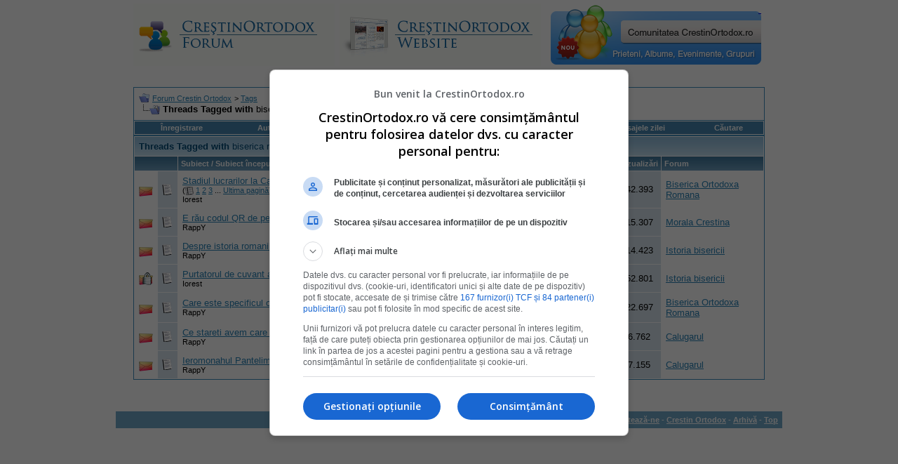

--- FILE ---
content_type: text/html; charset=ISO-8859-2
request_url: https://www.crestinortodox.ro/forum/tags.php?s=05d0d43788d9a64885aa4580b13c6119&tag=biserica+romana
body_size: 8782
content:
<!DOCTYPE html PUBLIC "-//W3C//DTD XHTML 1.0 Transitional//EN" "http://www.w3.org/TR/xhtml1/DTD/xhtml1-transitional.dtd">
<html xmlns="http://www.w3.org/1999/xhtml" dir="ltr" lang="ro">
<head>
<meta http-equiv="Content-Type" content="text/html; charset=ISO-8859-2" />
<meta name="generator" content="vBulletin 3.7.3" />

<meta name="keywords" content="crestinism, ortodox, ortodoxie, crestini, crestin" />
<meta name="description" content="Forum CrestinOrtodox.ro" />


<!-- CSS Stylesheet -->
<style type="text/css" id="vbulletin_css">
/**
* vBulletin 3.7.3 CSS
* Style: 'Default Style'; Style ID: 1
*/
body
{
	background: #FFFFFF;
	color: #000000;
	font: 10pt verdana, geneva, lucida, 'lucida grande', arial, helvetica, sans-serif;
	margin: 5px 10px 10px 10px;
	padding: 0px;
}
a:visited, body_avisited
{
	text-decoration: none;
}
.page
{
	background: #FFFFFF;
	color: #000000;
}
.page a:link, .page_alink
{
	color: #2982b6;
	text-decoration: udnerline;
}
.page a:visited, .page_avisited
{
	color: #1f5e83;
	text-decoration: underline;
}
.page a:hover, .page a:active, .page_ahover
{
	color: #2982b6;
	text-decoration: none;
}
td, th, p, li
{
	font: 10pt verdana, geneva, lucida, 'lucida grande', arial, helvetica, sans-serif;
}
.tborder
{
	background: transparent;
	color: #000000;
	border: 1px solid #3f90be;
}
.tcat
{
	background: #869BBF url(images/gradients/gradient_tcat.gif) repeat-x top left;
	color: #004976;
	font: bold 10pt verdana, geneva, lucida, 'lucida grande', arial, helvetica, sans-serif;
}
.tcat a:link, .tcat_alink
{
	color: #004976;
	text-decoration: none;
}
.tcat a:visited, .tcat_avisited
{
	color: #004976;
	text-decoration: none;
}
.tcat a:hover, .tcat a:active, .tcat_ahover
{
	color: #004976;
	text-decoration: underline;
}
.thead
{
	background: #5C7099 url(images/gradients/gradient_thead.gif) repeat-x top left;
	color: #FFFFFF;
	font: bold 11px tahoma, verdana, geneva, lucida, 'lucida grande', arial, helvetica, sans-serif;
}
.thead a:link, .thead_alink
{
	color: #FFFFFF;
}
.thead a:visited, .thead_avisited
{
	color: #FFFFFF;
}
.thead a:hover, .thead a:active, .thead_ahover
{
	color: #FFFFFF;
	text-decoration: underline;
}
.tfoot
{
	background: #70a7ca;
	color: #ffffff;
}
.tfoot a:link, .tfoot_alink
{
	color: #ffffff;
}
.tfoot a:visited, .tfoot_avisited
{
	color: #ffffff;
}
.tfoot a:hover, .tfoot a:active, .tfoot_ahover
{
	color: #ffffff;
	text-decoration: underline;
}
.alt1, .alt1Active
{
	background: #ffffff;
	color: #000000;
}
.alt2, .alt2Active
{
	background: #d6e3eb;
	color: #000000;
}
.inlinemod
{
	background: #FFFFCC;
	color: #000000;
}
.wysiwyg
{
	background: #F5F5FF;
	color: #000000;
	font: 10pt verdana, geneva, lucida, 'lucida grande', arial, helvetica, sans-serif;
	margin: 5px 10px 10px 10px;
	padding: 0px;
}
.wysiwyg a:link, .wysiwyg_alink
{
	color: #2982b6;
}
.wysiwyg a:visited, .wysiwyg_avisited
{
	color: #1f5e83;
}
.wysiwyg a:hover, .wysiwyg a:active, .wysiwyg_ahover
{
	color: #2982b6;
	text-decoration: underline;
}
textarea, .bginput
{
	font: 10pt verdana, geneva, lucida, 'lucida grande', arial, helvetica, sans-serif;
}
.bginput option, .bginput optgroup
{
	font-size: 10pt;
	font-family: verdana, geneva, lucida, 'lucida grande', arial, helvetica, sans-serif;
}
.button
{
	font: 11px verdana, geneva, lucida, 'lucida grande', arial, helvetica, sans-serif;
}
select
{
	font: 11px verdana, geneva, lucida, 'lucida grande', arial, helvetica, sans-serif;
}
option, optgroup
{
	font-size: 11px;
	font-family: verdana, geneva, lucida, 'lucida grande', arial, helvetica, sans-serif;
}
.smallfont
{
	font: 11px verdana, geneva, lucida, 'lucida grande', arial, helvetica, sans-serif;
}
.time
{
	color: #000000;
}
.navbar
{
	font: 11px verdana, geneva, lucida, 'lucida grande', arial, helvetica, sans-serif;
}
.highlight
{
	color: #cc0000;
	font-weight: bold;
}
.fjsel
{
	background: #457da1;
	color: #ffffff;
}
.fjdpth0
{
	background: #F7F7F7;
	color: #000000;
}
.panel
{
	background: #E4E7F5 url(images/gradients/gradient_panel.gif) repeat-x top left;
	color: #000000;
	padding: 10px;
	border: 2px outset;
}
.panelsurround
{
	background: #D1D4E0 url(images/gradients/gradient_panelsurround.gif) repeat-x top left;
	color: #000000;
}
legend
{
	color: #c2c2c2;
	font: 11px tahoma, verdana, geneva, lucida, 'lucida grande', arial, helvetica, sans-serif;
}
.vbmenu_control
{
	background: #4686b0;
	color: #fff;
	font: bold 11px tahoma, verdana, geneva, lucida, 'lucida grande', arial, helvetica, sans-serif;
	padding: 3px 6px 3px 6px;
	white-space: nowrap;
}
.vbmenu_control a:link, .vbmenu_control_alink
{
	color: #fff;
	text-decoration: none;
}
.vbmenu_control a:visited, .vbmenu_control_avisited
{
	color: #fff;
	text-decoration: none;
}
.vbmenu_control a:hover, .vbmenu_control a:active, .vbmenu_control_ahover
{
	color: #fff;
	text-decoration: underline;
}
.vbmenu_popup
{
	background: #FFFFFF;
	color: #000000;
	border: 1px solid #0B198C;
}
.vbmenu_option
{
	background: #eeeeee;
	color: #4686b0;
	font: 11px verdana, geneva, lucida, 'lucida grande', arial, helvetica, sans-serif;
	white-space: nowrap;
	cursor: pointer;
}
.vbmenu_option a:link, .vbmenu_option_alink
{
	color: #4686b0;
	text-decoration: none;
}
.vbmenu_option a:visited, .vbmenu_option_avisited
{
	color: #4686b0;
	text-decoration: none;
}
.vbmenu_option a:hover, .vbmenu_option a:active, .vbmenu_option_ahover
{
	color: #4686b0;
	text-decoration: none;
}
.vbmenu_hilite
{
	background: #dddddd;
	color: #4686b0;
	font: 11px verdana, geneva, lucida, 'lucida grande', arial, helvetica, sans-serif;
	white-space: nowrap;
	cursor: pointer;
}
.vbmenu_hilite a:link, .vbmenu_hilite_alink
{
	color: #4686b0;
	text-decoration: none;
}
.vbmenu_hilite a:visited, .vbmenu_hilite_avisited
{
	color: #4686b0;
	text-decoration: none;
}
.vbmenu_hilite a:hover, .vbmenu_hilite a:active, .vbmenu_hilite_ahover
{
	color: #4686b0;
	text-decoration: none;
}
/* ***** styling for 'big' usernames on postbit etc. ***** */
.bigusername { font-size: 14pt; }

/* ***** small padding on 'thead' elements ***** */
td.thead, th.thead, div.thead { padding: 4px; }

/* ***** basic styles for multi-page nav elements */
.pagenav a { text-decoration: none; }
.pagenav td { padding: 2px 4px 2px 4px; }

/* ***** de-emphasized text */
.shade, a.shade:link, a.shade:visited { color: #777777; text-decoration: none; }
a.shade:active, a.shade:hover { color: #FF4400; text-decoration: underline; }
.tcat .shade, .thead .shade, .tfoot .shade { color: #DDDDDD; }

/* ***** define margin and font-size for elements inside panels ***** */
.fieldset { margin-bottom: 6px; }
.fieldset, .fieldset td, .fieldset p, .fieldset li { font-size: 11px; }
</style>
<link rel="stylesheet" type="text/css" href="clientscript/vbulletin_important.css?v=373" />


<!-- / CSS Stylesheet -->

<script type="text/javascript" src="clientscript/yui/yahoo-dom-event/yahoo-dom-event.js?v=373"></script>
<script type="text/javascript" src="clientscript/yui/connection/connection-min.js?v=373"></script>
<script type="text/javascript">
<!--
var SESSIONURL = "s=268b1b0caf85199f056648db917c0201&";
var SECURITYTOKEN = "guest";
var IMGDIR_MISC = "images/misc";
var vb_disable_ajax = parseInt("0", 10);
// -->
</script>
<script type="text/javascript" src="clientscript/vbulletin_global.js?v=373"></script>
<script type="text/javascript" src="clientscript/vbulletin_menu.js?v=373"></script>



<!--jsheader-->
<script async='async' src='https://www.googletagservices.com/tag/js/gpt.js'></script>
<script>
    var googletag = googletag || {};
    googletag.cmd = googletag.cmd || [];
</script>
<script>
googletag.cmd.push(function() {
    googletag.defineSlot('/11453545/CrestinOrtodox-Desktop-Top', [[970, 90], [728, 90]], 'div-gpt-ad-1477553394176-0').addService(googletag.pubads());
    googletag.defineSlot('/11453545/CrestinOrtodox-Desktop-Right1', [[300, 250], [300, 600]], 'div-gpt-ad-1477553300228-0').addService(googletag.pubads());
    googletag.pubads().enableSingleRequest();
    googletag.pubads().collapseEmptyDivs();
    googletag.enableServices();

});
</script>
<!--//jsheader-->
<title>Forum Crestin Ortodox - Threads Tagged with biserica romana</title>

</head>
<body>
<!-- logo -->
<a name="top"></a>
<table border="0" width="900px" cellpadding="0" cellspacing="0" align="center">
<tr>
	
       <td align="left"><a href="index.php?s=268b1b0caf85199f056648db917c0201"><img src="images/misc/crestinortodoxlogo.gif" border="0" alt="Forum Crestin Ortodox" /></a></td>

	   <td align=""><a href="/"><img src="/forum/images/misc/crestinortodox-website.gif" border="0" alt="Crestin Ortodox" /></a></td>

       <td align="right">
<a href='/comunitate/' title='Intra pe Comunitatea CrestinOrtodox.ro'>
	<div style="height:86px;width:300px;overfloaw:hidden; background:url(/comunitate/images/comunitatea-crestina-300v2.png) 0 0px no-repeat; cursor:pointer;" 
		onmouseover="this.style.backgroundPosition='0 -86px'" 
		onmouseout="this.style.backgroundPosition='0 0px'"
		onclick="document.location.href='/comunitate/';"
	>&nbsp;</div>
</a>
</td>
		<td align="right" id="header_right_cell">
		&nbsp;
	</td>
</tr>
</table>
<!-- /logo -->
<br />

<table border="0" width="970px" cellpadding="0" cellspacing="0" align="center">
  <tr align="center" valign="middle">
    <td>
<!-- /11453545/CrestinOrtodox-Desktop-Top -->
<div id='div-gpt-ad-1477553394176-0'>
<script>
googletag.cmd.push(function() { googletag.display('div-gpt-ad-1477553394176-0'); });
</script>
</div>
    </td>
  </tr>
</table>


<!-- content table -->
<!-- open content container -->

<div align="center">
	<div class="page" style="width:950px; text-align:left">
		<div style="padding:0px 25px 0px 25px" align="left">





<br />

<!-- breadcrumb, login, pm info -->
<table class="tborder" cellpadding="6" cellspacing="1" border="0" width="100%" align="center">
<tr>
	<td class="alt1" width="100%">
		
			<table cellpadding="0" cellspacing="0" border="0">
			<tr valign="bottom">
				<td><a href="#" onclick="history.back(1); return false;"><img src="images/misc/navbits_start.gif" alt="Du-te înapoi" border="0" /></a></td>
				<td>&nbsp;</td>
				<td width="100%"><span class="navbar"><a href="index.php?s=268b1b0caf85199f056648db917c0201" accesskey="1">Forum Crestin Ortodox</a></span> 
	<span class="navbar">&gt; <a href="tags.php?s=268b1b0caf85199f056648db917c0201">Tags</a></span>

</td>
			</tr>
			<tr>
				<td class="navbar" style="font-size:10pt; padding-top:1px" colspan="3"><a href="/forum/tags.php?s=05d0d43788d9a64885aa4580b13c6119&amp;tag=biserica+romana"><img class="inlineimg" src="images/misc/navbits_finallink_ltr.gif" alt="Reîncarc&#259; aceast&#259; pagin&#259;" border="0" /></a> <strong>
	Threads Tagged with <span class="normal">biserica romana</span>

</strong></td>
			</tr>
			</table>
		
	</td>

	<td class="alt2" nowrap="nowrap" style="padding:0px">
		<!-- login form -->
		<!--<form action="login.php?do=login" method="post" onsubmit="md5hash(vb_login_password, vb_login_md5password, vb_login_md5password_utf, 0)">
		<script type="text/javascript" src="clientscript/vbulletin_md5.js?v=373"></script>
		<table cellpadding="0" cellspacing="3" border="0">
		<tr>
			<td class="smallfont" style="white-space: nowrap;"><label for="navbar_username">Numele Utilizatorului</label></td>
			<td><input type="text" class="bginput" style="font-size: 11px" name="vb_login_username" id="navbar_username" size="10" accesskey="u" tabindex="101" value="Numele Utilizatorului" onfocus="if (this.value == 'Numele Utilizatorului') this.value = '';" /></td>
			<td class="smallfont" nowrap="nowrap"><label for="cb_cookieuser_navbar"><input type="checkbox" name="cookieuser" value="1" tabindex="103" id="cb_cookieuser_navbar" accesskey="c" />Re&#355;ine-m&#259;?</label></td>
		</tr>
		<tr>
			<td class="smallfont"><label for="navbar_password">Parolă</label></td>
			<td><input type="password" class="bginput" style="font-size: 11px" name="vb_login_password" id="navbar_password" size="10" tabindex="102" /></td>
			<td><input type="submit" class="button" value="Loghează-te" tabindex="104" title="Introduceţi numele dvs. de utilizator şi parola în căsuţele pentru logare, sau apăsaţi pe butonul 'înregistrare' pentru a vă crea un cont." accesskey="s" /></td>
		</tr>
		</table>
		<input type="hidden" name="s" value="268b1b0caf85199f056648db917c0201" />
		<input type="hidden" name="securitytoken" value="guest" />
		<input type="hidden" name="do" value="login" />
		<input type="hidden" name="vb_login_md5password" />
		<input type="hidden" name="vb_login_md5password_utf" />
		</form>-->
		<!-- / login form -->
	</td>

</tr>
</table>
<!-- / breadcrumb, login, pm info -->

<!-- nav buttons bar -->
<div class="tborder" style="padding:1px; border-top-width:0px">
	<table cellpadding="0" cellspacing="0" border="0" width="100%" align="center">
	<tr align="center">
		
		
			<td class="vbmenu_control"><!--<a href="register.php?s=268b1b0caf85199f056648db917c0201" rel="nofollow">Înregistrare</a>--><a href=" ../Inscriere.html" rel="nofollow">Înregistrare</a></td>
<td class="vbmenu_control"><a href="../Login.html">Autentificare</a></td>
		<td class="vbmenu_control"><a href="faq.php?s=268b1b0caf85199f056648db917c0201" accesskey="5">Întrebări frecvente</a></td>
		
		
		
		<td class="vbmenu_control"><a href="private.php?s=268b1b0caf85199f056648db917c0201">Mesaje Private</a></td>
		
			
				
				<td class="vbmenu_control"><a href="search.php?s=268b1b0caf85199f056648db917c0201&amp;do=getdaily" accesskey="2">Mesajele zilei</a></td>
				
				<td id="navbar_search" class="vbmenu_control"><a href="search.php?s=268b1b0caf85199f056648db917c0201" accesskey="4" rel="nofollow">C&#259;utare</a> </td>
			
			
		
		
		
		</tr>
	</table>
</div>
<!-- / nav buttons bar -->
<!-- aici banner -->






<!-- NAVBAR POPUP MENUS -->

	
	<!-- header quick search form -->
	<div class="vbmenu_popup" id="navbar_search_menu" style="display:none" align="left">
		<table cellpadding="4" cellspacing="1" border="0">
		<tr>
			<td class="thead">C&#259;utare în forumuri</td>
		</tr>
		<tr>
			<td class="vbmenu_option" title="nohilite">
				<form action="search.php?do=process" method="post">

					<input type="hidden" name="do" value="process" />
					<input type="hidden" name="quicksearch" value="1" />
					<input type="hidden" name="childforums" value="1" />
					<input type="hidden" name="exactname" value="1" />
					<input type="hidden" name="s" value="268b1b0caf85199f056648db917c0201" />
					<input type="hidden" name="securitytoken" value="guest" />
					<div><input type="text" class="bginput" name="query" size="25" tabindex="1001" /><input type="submit" class="button" value="Du-te" tabindex="1004" /></div>
					<div style="margin-top:6px">
						<label for="rb_nb_sp0"><input type="radio" name="showposts" value="0" id="rb_nb_sp0" tabindex="1002" checked="checked" />Show Threads</label>
						&nbsp;
						<label for="rb_nb_sp1"><input type="radio" name="showposts" value="1" id="rb_nb_sp1" tabindex="1003" />Show Posts</label>
					</div>
				</form>
			</td>
		</tr>
		
		<tr>
			<td class="vbmenu_option"><a href="tags.php?s=268b1b0caf85199f056648db917c0201" rel="nofollow">Tag Search</a></td>
		</tr>
		
		<tr>
			<td class="vbmenu_option"><a href="search.php?s=268b1b0caf85199f056648db917c0201" accesskey="4" rel="nofollow">C&#259;utare avansat&#259;</a></td>
		</tr>
		
		</table>
	</div>
	<!-- / header quick search form -->
	

	
<!-- / NAVBAR POPUP MENUS -->

<!-- PAGENAV POPUP -->
	<div class="vbmenu_popup" id="pagenav_menu" style="display:none">
		<table cellpadding="4" cellspacing="1" border="0">
		<tr>
			<td class="thead" nowrap="nowrap">Go to Page...</td>
		</tr>
		<tr>
			<td class="vbmenu_option" title="nohilite">
			<form action="index.php" method="get" onsubmit="return this.gotopage()" id="pagenav_form">
				<input type="text" class="bginput" id="pagenav_itxt" style="font-size:11px" size="4" />
				<input type="button" class="button" id="pagenav_ibtn" value="Du-te" />
			</form>
			</td>
		</tr>
		</table>
	</div>
<!-- / PAGENAV POPUP -->






<form action="inlinemod.php" method="post" id="inlinemodform">
<input type="hidden" name="url" value="" />
<input type="hidden" name="s" value="268b1b0caf85199f056648db917c0201" />
<input type="hidden" name="securitytoken" value="guest" />

<table class="tborder" cellpadding="6" cellspacing="1" border="0" width="100%" align="center" id="threadslist">
<tr>
	<td class="tcat" colspan="7">Threads Tagged with <span class="normal">biserica romana</span></td>
</tr>
<tr>
	
		<td class="thead" colspan="2">&nbsp;</td>
	
	<td class="thead" width="75%">Subiect / Subiect început de</td>
	<td class="thead" width="150" align="center" nowrap="nowrap">Ultimele Postari</td>
	<td class="thead" align="center" nowrap="nowrap">R&#259;spunsuri</td>
	<td class="thead" align="center" nowrap="nowrap">Vizualizări</td>
	<td class="thead" width="25%">Forum</td>

	
</tr>

<tr>
	<td class="alt1" id="td_threadstatusicon_19828">
		
		<img src="images/statusicon/thread_hot.gif" id="thread_statusicon_19828" alt="" border="" />
	</td>
	
		<td class="alt2"><img src="images/icons/icon1.gif" alt="" border="0" /></td>
	

	<td class="alt1" id="td_threadtitle_19828" title="Mă interesează care ar fi stadiul lucrărilor la Catedrala Mântuirii Neamului, când se preconizează că va fi gata măcar exteriorul ? 
 
Am găsit o...">

		
		<div>
			
				<span style="float:right">
					 <img class="inlineimg" src="images/misc/tag.png" alt="biserica romana, biserici" /> 
					
					
					
					
					
					
				</span>
			
			
			
			
			
			
			<a href="showthread.php?s=268b1b0caf85199f056648db917c0201&amp;t=19828" id="thread_title_19828">Stadiul lucrarilor la Catedrala Mantuirii Neamului</a>
			<span class="smallfont" style="white-space:nowrap">(<img class="inlineimg" src="images/misc/multipage.gif" alt="Subiect multipagină" border="0" />  <a href="showthread.php?s=268b1b0caf85199f056648db917c0201&amp;t=19828">1</a> <a href="showthread.php?s=268b1b0caf85199f056648db917c0201&amp;t=19828&amp;page=2">2</a> <a href="showthread.php?s=268b1b0caf85199f056648db917c0201&amp;t=19828&amp;page=3">3</a> ... <a href="showthread.php?s=268b1b0caf85199f056648db917c0201&amp;t=19828&amp;page=6">Ultima pagină</a>)</span>
		</div>

		

		<div class="smallfont">
<!--
			
-->

			
				<span style="cursor:pointer" onclick="window.open('member.php?s=268b1b0caf85199f056648db917c0201&amp;u=49476', '_self')">Iorest</span>
			
		</div>

		

	</td>

	
	<td class="alt2" title="R&#259;spunsuri: 50, Vizualiz&#259;ri: 42.393">
		<div class="smallfont" style="text-align:right; white-space:nowrap">
			15.01.2026 <span class="time">14:32:09</span><br />
			scris de <a href="member.php?s=268b1b0caf85199f056648db917c0201&amp;find=lastposter&amp;t=19828">Iorest</a>  <a href="showthread.php?s=268b1b0caf85199f056648db917c0201&amp;p=684030#post684030"><img class="inlineimg" src="images/buttons/lastpost.gif" alt="Du-te la ultimul mesaj" border="0" /></a>
		</div>
	</td>
	

	
		<td class="alt1" align="center"><a href="misc.php?do=whoposted&amp;t=19828" onclick="who(19828); return false;">50</a></td>
		<td class="alt2" align="center">42.393</td>

		
			<td class="alt1"><a href="forumdisplay.php?s=268b1b0caf85199f056648db917c0201&amp;f=507">Biserica Ortodoxa Romana</a></td>
		
	

	
</tr><tr>
	<td class="alt1" id="td_threadstatusicon_19940">
		
		<img src="images/statusicon/thread_hot.gif" id="thread_statusicon_19940" alt="" border="" />
	</td>
	
		<td class="alt2"><img src="images/icons/icon1.gif" alt="" border="0" /></td>
	

	<td class="alt1" id="td_threadtitle_19940" title="https://i.ibb.co/nB04S7g/Cod-qr-deasupra-catedralei-nationale.jpg 
 
De pe Antena 3: 
 
 
 
Eu nu văd care-i problema. Poate sunt doar surprins că...">

		
		<div>
			
				<span style="float:right">
					 <img class="inlineimg" src="images/misc/tag.png" alt="biserica romana, bucuresti, catedrala, modernism, tehnologie" /> 
					
					
					
					
					
					
				</span>
			
			
			
			
			
			
			<a href="showthread.php?s=268b1b0caf85199f056648db917c0201&amp;t=19940" id="thread_title_19940">E rău codul QR de pe Catedrala Mântuirii Neamului?</a>
			<span class="smallfont" style="white-space:nowrap">(<img class="inlineimg" src="images/misc/multipage.gif" alt="Subiect multipagină" border="0" />  <a href="showthread.php?s=268b1b0caf85199f056648db917c0201&amp;t=19940">1</a> <a href="showthread.php?s=268b1b0caf85199f056648db917c0201&amp;t=19940&amp;page=2">2</a>)</span>
		</div>

		

		<div class="smallfont">
<!--
			
-->

			
				<span style="cursor:pointer" onclick="window.open('member.php?s=268b1b0caf85199f056648db917c0201&amp;u=10214', '_self')">RappY</span>
			
		</div>

		

	</td>

	
	<td class="alt2" title="R&#259;spunsuri: 18, Vizualiz&#259;ri: 15.307">
		<div class="smallfont" style="text-align:right; white-space:nowrap">
			02.03.2025 <span class="time">17:39:13</span><br />
			scris de <a href="member.php?s=268b1b0caf85199f056648db917c0201&amp;find=lastposter&amp;t=19940">Andrew</a>  <a href="showthread.php?s=268b1b0caf85199f056648db917c0201&amp;p=680870#post680870"><img class="inlineimg" src="images/buttons/lastpost.gif" alt="Du-te la ultimul mesaj" border="0" /></a>
		</div>
	</td>
	

	
		<td class="alt1" align="center"><a href="misc.php?do=whoposted&amp;t=19940" onclick="who(19940); return false;">18</a></td>
		<td class="alt2" align="center">15.307</td>

		
			<td class="alt1"><a href="forumdisplay.php?s=268b1b0caf85199f056648db917c0201&amp;f=5076">Morala Crestina</a></td>
		
	

	
</tr><tr>
	<td class="alt1" id="td_threadstatusicon_19916">
		
		<img src="images/statusicon/thread_hot.gif" id="thread_statusicon_19916" alt="" border="" />
	</td>
	
		<td class="alt2"><img src="images/icons/icon1.gif" alt="" border="0" /></td>
	

	<td class="alt1" id="td_threadtitle_19916" title="Anul trecut, am primit binecuvantare de la duhovnicul meu sa fac o serie de filmulete educative amatoare pentru tineri in care sa prezint o mica...">

		
		<div>
			
				<span style="float:right">
					 <img class="inlineimg" src="images/misc/tag.png" alt="biserica romana, istoria româniei, istorie" /> 
					
					
					
					
					
					
				</span>
			
			
			
			
			
			
			<a href="showthread.php?s=268b1b0caf85199f056648db917c0201&amp;t=19916" id="thread_title_19916">Despre istoria romanilor ca popor ortodox</a>
			<span class="smallfont" style="white-space:nowrap">(<img class="inlineimg" src="images/misc/multipage.gif" alt="Subiect multipagină" border="0" />  <a href="showthread.php?s=268b1b0caf85199f056648db917c0201&amp;t=19916">1</a> <a href="showthread.php?s=268b1b0caf85199f056648db917c0201&amp;t=19916&amp;page=2">2</a>)</span>
		</div>

		

		<div class="smallfont">
<!--
			
-->

			
				<span style="cursor:pointer" onclick="window.open('member.php?s=268b1b0caf85199f056648db917c0201&amp;u=10214', '_self')">RappY</span>
			
		</div>

		

	</td>

	
	<td class="alt2" title="R&#259;spunsuri: 13, Vizualiz&#259;ri: 14.423">
		<div class="smallfont" style="text-align:right; white-space:nowrap">
			05.07.2024 <span class="time">02:51:36</span><br />
			scris de <a href="member.php?s=268b1b0caf85199f056648db917c0201&amp;find=lastposter&amp;t=19916">Iorest</a>  <a href="showthread.php?s=268b1b0caf85199f056648db917c0201&amp;p=678347#post678347"><img class="inlineimg" src="images/buttons/lastpost.gif" alt="Du-te la ultimul mesaj" border="0" /></a>
		</div>
	</td>
	

	
		<td class="alt1" align="center"><a href="misc.php?do=whoposted&amp;t=19916" onclick="who(19916); return false;">13</a></td>
		<td class="alt2" align="center">14.423</td>

		
			<td class="alt1"><a href="forumdisplay.php?s=268b1b0caf85199f056648db917c0201&amp;f=5077">Istoria bisericii</a></td>
		
	

	
</tr><tr>
	<td class="alt1" id="td_threadstatusicon_19834">
		
		<img src="images/statusicon/thread_hot_lock.gif" id="thread_statusicon_19834" alt="" border="" />
	</td>
	
		<td class="alt2"><img src="images/icons/icon1.gif" alt="" border="0" /></td>
	

	<td class="alt1" id="td_threadtitle_19834" title="De ceva timp văd că se înteţesc nişte discuţii neprincipiale sau cel puţin neinspirate, între un mirean ortodox cu studii teologice universitare,...">

		
		<div>
			
				<span style="float:right">
					 <img class="inlineimg" src="images/misc/tag.png" alt="biserica romana, comunicare" /> 
					
					
					
					
					
					
				</span>
			
			
			
			
			
			
			<a href="showthread.php?s=268b1b0caf85199f056648db917c0201&amp;t=19834" id="thread_title_19834">Purtatorul de cuvant al Patriarhiei</a>
			<span class="smallfont" style="white-space:nowrap">(<img class="inlineimg" src="images/misc/multipage.gif" alt="Subiect multipagină" border="0" />  <a href="showthread.php?s=268b1b0caf85199f056648db917c0201&amp;t=19834">1</a> <a href="showthread.php?s=268b1b0caf85199f056648db917c0201&amp;t=19834&amp;page=2">2</a> <a href="showthread.php?s=268b1b0caf85199f056648db917c0201&amp;t=19834&amp;page=3">3</a> ... <a href="showthread.php?s=268b1b0caf85199f056648db917c0201&amp;t=19834&amp;page=26">Ultima pagină</a>)</span>
		</div>

		

		<div class="smallfont">
<!--
			
-->

			
				<span style="cursor:pointer" onclick="window.open('member.php?s=268b1b0caf85199f056648db917c0201&amp;u=49476', '_self')">Iorest</span>
			
		</div>

		

	</td>

	
	<td class="alt2" title="R&#259;spunsuri: 250, Vizualiz&#259;ri: 52.801">
		<div class="smallfont" style="text-align:right; white-space:nowrap">
			04.03.2024 <span class="time">10:35:03</span><br />
			scris de <a href="member.php?s=268b1b0caf85199f056648db917c0201&amp;find=lastposter&amp;t=19834">Moroco</a>  <a href="showthread.php?s=268b1b0caf85199f056648db917c0201&amp;p=676335#post676335"><img class="inlineimg" src="images/buttons/lastpost.gif" alt="Du-te la ultimul mesaj" border="0" /></a>
		</div>
	</td>
	

	
		<td class="alt1" align="center"><a href="misc.php?do=whoposted&amp;t=19834" onclick="who(19834); return false;">250</a></td>
		<td class="alt2" align="center">52.801</td>

		
			<td class="alt1"><a href="forumdisplay.php?s=268b1b0caf85199f056648db917c0201&amp;f=5077">Istoria bisericii</a></td>
		
	

	
</tr><tr>
	<td class="alt1" id="td_threadstatusicon_19905">
		
		<img src="images/statusicon/thread_hot.gif" id="thread_statusicon_19905" alt="" border="" />
	</td>
	
		<td class="alt2"><img src="images/icons/icon1.gif" alt="" border="0" /></td>
	

	<td class="alt1" id="td_threadtitle_19905" title="Subiecte considerate 
 
 
 1. Privire de ansamblu (postul de mai jos) 
 2. Starea actuală (manifestarea credin&#539;ei în România în compara&#539;ie cu alte...">

		
		<div>
			
				<span style="float:right">
					 <img class="inlineimg" src="images/misc/tag.png" alt="biserica romana, istorie, ortodoxie, romania" /> 
					
					
					
					
					
					
				</span>
			
			
			
			
			
			
			<a href="showthread.php?s=268b1b0caf85199f056648db917c0201&amp;t=19905" id="thread_title_19905">Care este specificul ortodox roman?</a>
			<span class="smallfont" style="white-space:nowrap">(<img class="inlineimg" src="images/misc/multipage.gif" alt="Subiect multipagină" border="0" />  <a href="showthread.php?s=268b1b0caf85199f056648db917c0201&amp;t=19905">1</a> <a href="showthread.php?s=268b1b0caf85199f056648db917c0201&amp;t=19905&amp;page=2">2</a> <a href="showthread.php?s=268b1b0caf85199f056648db917c0201&amp;t=19905&amp;page=3">3</a>)</span>
		</div>

		

		<div class="smallfont">
<!--
			
-->

			
				<span style="cursor:pointer" onclick="window.open('member.php?s=268b1b0caf85199f056648db917c0201&amp;u=10214', '_self')">RappY</span>
			
		</div>

		

	</td>

	
	<td class="alt2" title="R&#259;spunsuri: 24, Vizualiz&#259;ri: 22.697">
		<div class="smallfont" style="text-align:right; white-space:nowrap">
			06.02.2024 <span class="time">17:51:59</span><br />
			scris de <a href="member.php?s=268b1b0caf85199f056648db917c0201&amp;find=lastposter&amp;t=19905">RappY</a>  <a href="showthread.php?s=268b1b0caf85199f056648db917c0201&amp;p=675582#post675582"><img class="inlineimg" src="images/buttons/lastpost.gif" alt="Du-te la ultimul mesaj" border="0" /></a>
		</div>
	</td>
	

	
		<td class="alt1" align="center"><a href="misc.php?do=whoposted&amp;t=19905" onclick="who(19905); return false;">24</a></td>
		<td class="alt2" align="center">22.697</td>

		
			<td class="alt1"><a href="forumdisplay.php?s=268b1b0caf85199f056648db917c0201&amp;f=507">Biserica Ortodoxa Romana</a></td>
		
	

	
</tr><tr>
	<td class="alt1" id="td_threadstatusicon_19893">
		
		<img src="images/statusicon/thread_hot.gif" id="thread_statusicon_19893" alt="" border="" />
	</td>
	
		<td class="alt2"><img src="images/icons/icon1.gif" alt="" border="0" /></td>
	

	<td class="alt1" id="td_threadtitle_19893" title="Stiti va rog ce stareti avem care sa fi fost ucenici directi ai marilor parinti din veacul al XX-lea? Stiu de Parintele Protosinghel Irineu Curtescu,...">

		
		<div>
			
				<span style="float:right">
					 <img class="inlineimg" src="images/misc/tag.png" alt="biserica romana, duhovnic, manastire, stareti" /> 
					
					
					
					
					
					
				</span>
			
			
			
			
			
			
			<a href="showthread.php?s=268b1b0caf85199f056648db917c0201&amp;t=19893" id="thread_title_19893">Ce stareti avem care sa fi fost ucenici ai marilor parinti?</a>
			
		</div>

		

		<div class="smallfont">
<!--
			
-->

			
				<span style="cursor:pointer" onclick="window.open('member.php?s=268b1b0caf85199f056648db917c0201&amp;u=10214', '_self')">RappY</span>
			
		</div>

		

	</td>

	
	<td class="alt2" title="R&#259;spunsuri: 2, Vizualiz&#259;ri: 6.762">
		<div class="smallfont" style="text-align:right; white-space:nowrap">
			09.01.2024 <span class="time">19:21:31</span><br />
			scris de <a href="member.php?s=268b1b0caf85199f056648db917c0201&amp;find=lastposter&amp;t=19893">RappY</a>  <a href="showthread.php?s=268b1b0caf85199f056648db917c0201&amp;p=675146#post675146"><img class="inlineimg" src="images/buttons/lastpost.gif" alt="Du-te la ultimul mesaj" border="0" /></a>
		</div>
	</td>
	

	
		<td class="alt1" align="center"><a href="misc.php?do=whoposted&amp;t=19893" onclick="who(19893); return false;">2</a></td>
		<td class="alt2" align="center">6.762</td>

		
			<td class="alt1"><a href="forumdisplay.php?s=268b1b0caf85199f056648db917c0201&amp;f=5013">Calugarul</a></td>
		
	

	
</tr><tr>
	<td class="alt1" id="td_threadstatusicon_19910">
		
		<img src="images/statusicon/thread_hot.gif" id="thread_statusicon_19910" alt="" border="" />
	</td>
	
		<td class="alt2"><img src="images/icons/icon1.gif" alt="" border="0" /></td>
	

	<td class="alt1" id="td_threadtitle_19910" title="https://i.ibb.co/52fFY7m/Pantelimon-S-us-nea.jpg 
 
https://www.youtube.com/watch?v=KlqjcqoD0f0 
 
Nu am văzut prea multe pe forum despre acest...">

		
		<div>
			
				<span style="float:right">
					 <img class="inlineimg" src="images/misc/tag.png" alt="biserica romana, calugar, romania" /> 
					
					
					
					
					
					
				</span>
			
			
			
			
			
			
			<a href="showthread.php?s=268b1b0caf85199f056648db917c0201&amp;t=19910" id="thread_title_19910">Ieromonahul Pantelimon &#536;u&#537;nea de la Oa&#537;a</a>
			
		</div>

		

		<div class="smallfont">
<!--
			
-->

			
				<span style="cursor:pointer" onclick="window.open('member.php?s=268b1b0caf85199f056648db917c0201&amp;u=10214', '_self')">RappY</span>
			
		</div>

		

	</td>

	
	<td class="alt2" title="R&#259;spunsuri: 0, Vizualiz&#259;ri: 7.155">
		<div class="smallfont" style="text-align:right; white-space:nowrap">
			11.10.2023 <span class="time">13:00:40</span><br />
			scris de <a href="member.php?s=268b1b0caf85199f056648db917c0201&amp;find=lastposter&amp;t=19910">RappY</a>  <a href="showthread.php?s=268b1b0caf85199f056648db917c0201&amp;p=674321#post674321"><img class="inlineimg" src="images/buttons/lastpost.gif" alt="Du-te la ultimul mesaj" border="0" /></a>
		</div>
	</td>
	

	
		<td class="alt1" align="center"><a href="misc.php?do=whoposted&amp;t=19910" onclick="who(19910); return false;">0</a></td>
		<td class="alt2" align="center">7.155</td>

		
			<td class="alt1"><a href="forumdisplay.php?s=268b1b0caf85199f056648db917c0201&amp;f=5013">Calugarul</a></td>
		
	

	
</tr>

</table>








</form>




<br />
<!--
<div class="smallfont" align="center">Ora este GMT +3. Ora este acum <span class="time">07:28:14</span>.</div>
<br />
-->

		</div>
	</div>
</div>

<!-- / close content container -->
<!-- /content area table -->

<br />
<table border="0" width="970px" cellpadding="0" cellspacing="0" align="center">
  <tr align="center" valign="middle">
    <td>
<!-- /11453545/CrestinOrtodox-Desktop-Right1 -->
<div id='div-gpt-ad-1477553300228-0'>
<script>
googletag.cmd.push(function() { googletag.display('div-gpt-ad-1477553300228-0'); });
</script>
</div>
    </td>
  </tr>
</table>
<br />

<form action="index.php" method="get">

<table cellpadding="6" cellspacing="0" border="0" width="950" class="page" align="center">
<tr>
	
	
	<td class="tfoot" align="right" width="100%">
		<div class="smallfont">
			<strong>
				<a href="sendmessage.php?s=268b1b0caf85199f056648db917c0201" rel="nofollow" accesskey="9">Contacteaz&#259;-ne</a> -
				<a href="http://www.crestinortodox.ro">Crestin Ortodox</a> -
				
				
				<a href="archive/index.php">Arhiv&#259;</a> -
				
				
				<a href="#top" onclick="self.scrollTo(0, 0); return false;">Top</a>
			</strong>
		</div>
	</td>
</tr>
</table>

<br />

<div align="center">
	<div class="smallfont" align="center">
	<!-- Do not remove this copyright notice -->
	
	<!-- Do not remove this copyright notice -->
	</div>

	<div class="smallfont" align="center">
	<!-- Do not remove  or your scheduled tasks will cease to function -->
	
	<!-- Do not remove  or your scheduled tasks will cease to function -->

	
	</div>
</div>

</form>




<script type="text/javascript">
<!--
	// Main vBulletin Javascript Initialization
	vBulletin_init();
//-->
</script>

<center>
<!-- Begin Tag for TradeAds -->
                <script type="text/javascript">
                _tradeAdsP_={
                  adzone:"65132"
                };
                </script>
                <script type="text/javascript" src="http://ads.tradeads.eu/tradeadscaller.js"></script>
<!-- End Tag for TradeAds -->
</center>
<br />
<center>
<iframe src="https://www.crestinortodox.ro/trafic.html" style="border:0;"  marginheight="0" marginwidth="0" frameborder="0" width="88" height="31" scrolling="No" align="middle">
</iframe>
</center>

<!--/Start Analytics/-->
	<script type="text/javascript">
		var gaJsHost = (("https:" == document.location.protocol) ? "https://ssl." : "http://www.");
		document.write(unescape("%3Cscript src='" + gaJsHost + "google-analytics.com/ga.js' type='text/javascript'%3E%3C/script%3E"));
	</script>

	<script type="text/javascript">
		var pageTracker = _gat._getTracker("UA-883803-2");
			pageTracker._setDomainName(".crestinortodox.ro");
			pageTracker._trackPageview();
	</script>
<!--End Analytics-->

</body>
</html>

--- FILE ---
content_type: application/javascript; charset=utf-8
request_url: https://fundingchoicesmessages.google.com/f/AGSKWxXVbLPrK5MlpqI4qAd-GW11u21SpqehcXm0y2yxdeOggXucgwy0rK21hQeI4EjeA54l1JEg9uAYuAOU3o8ABOeEfwkvqMTnzbZrynZbmSVlCS0NOLbR9frgdwPiCKqKeWiDynugSQ==?fccs=W251bGwsbnVsbCxudWxsLG51bGwsbnVsbCxudWxsLFsxNzY4ODgzMjk3LDMzMjAwMDAwMF0sbnVsbCxudWxsLG51bGwsW251bGwsWzddXSwiaHR0cHM6Ly93d3cuY3Jlc3Rpbm9ydG9kb3gucm8vZm9ydW0vdGFncy5waHAiLG51bGwsW1s4LCJNOWxrelVhWkRzZyJdLFs5LCJlbi1VUyJdLFsxOSwiMSJdLFsyNCwiIl0sWzI5LCJmYWxzZSJdXV0
body_size: 71352
content:
if (typeof __googlefc.fcKernelManager.run === 'function') {"use strict";this.default_ContributorServingResponseClientJs=this.default_ContributorServingResponseClientJs||{};(function(_){var window=this;
try{
/*
 Copyright The Closure Library Authors.
 SPDX-License-Identifier: Apache-2.0
*/
var sh,uh,vh,wh,Ch,Fh,Gh,Hh,Ih,Jh;_.ph=function(a,b,c){for(var d in a)b.call(c,a[d],d,a)};_.qh=function(a){var b=_.je();a=b?b.createHTML(a):a;return new _.ve(a)};_.rh=function(a){if(a instanceof _.ve)return a.j;throw Error("D");};sh=function(a,b){for(var c=a.length,d=typeof a==="string"?a.split(""):a,e=0;e<c;e++)if(e in d&&b.call(void 0,d[e],e,a))return e;return-1};uh=function(a){if(a instanceof _.th)return a.j;throw Error("D");};
vh=function(a){return a instanceof _.ve?a:_.qh(String(a).replace(/&/g,"&amp;").replace(/</g,"&lt;").replace(/>/g,"&gt;").replace(/"/g,"&quot;").replace(/'/g,"&apos;"))};wh=function(a){return _.ob(function(b){if(b instanceof a)return!0;var c,d,e=b==null?void 0:(c=b.ownerDocument)==null?void 0:(d=c.defaultView)==null?void 0:d[a.name];return(0,_.Cd)(e)&&b instanceof e})};_.xh=function(a,b){_.Ne(b.querySelectorAll(a),function(c){c.style.setProperty("display","none","important")})};
_.yh=function(a,b){b.querySelector(a).style.display=""};_.zh=function(a){var b=function(d){for(var e=0;e<d.length;e++){var f=d[e];if(f.constructor.name==="CSSStyleRule")for(var g=0;g<f.style.length;g++){var h=f.style[g],k=f.style.getPropertyValue(h);f.style.setProperty(h,k,"important")}else f.constructor.name==="CSSMediaRule"?b(f.cssRules):f.constructor.name==="CSSSupportsRule"&&b(f.cssRules)}},c=null;a instanceof HTMLStyleElement?c=a.sheet:a instanceof StyleSheet&&(c=a);c&&c.cssRules&&b(c.cssRules)};
Ch=function(a,b){for(var c=[],d=a.length,e=0,f=[],g,h,k=0;k<d;){switch(e){case 0:var l=a.indexOf("<",k);if(l<0){if(c.length===0)return a;c.push(a.substring(k));k=d}else c.push(a.substring(k,l)),h=l,k=l+1,Ah?(Bh.lastIndex=k,l=Bh.exec(a)):(Bh.lastIndex=0,l=Bh.exec(a.substring(k))),l?(f=["<",l[0]],g=l[1],e=1,k+=l[0].length):c.push("<");break;case 1:l=a.charAt(k++);switch(l){case "'":case '"':var p=a.indexOf(l,k);p<0?k=d:(f.push(l,a.substring(k,p+1)),k=p+1);break;case ">":f.push(l);c.push(b(f.join(""),
g));e=0;f=[];h=g=null;break;default:f.push(l)}break;default:throw Error();}e===1&&k>=d&&(k=h+1,c.push("<"),e=0,f=[],h=g=null)}return c.join("")};_.Eh=function(a,b,c,d){a=a(b||Dh,c);d=d||_.Qe();if(a&&a.Ia)d=a.Ia();else{d=_.Se(d.j,"DIV");b:if(_.se(a)){if(a.sb&&(a=a.sb(),a instanceof _.ve))break b;a=vh("zSoyz")}else a=vh(String(a));d.innerHTML=_.rh(a)}d.childNodes.length==1&&(a=d.firstChild,a.nodeType==1&&(d=a));return d};
Fh={cellpadding:"cellPadding",cellspacing:"cellSpacing",colspan:"colSpan",frameborder:"frameBorder",height:"height",maxlength:"maxLength",nonce:"nonce",role:"role",rowspan:"rowSpan",type:"type",usemap:"useMap",valign:"vAlign",width:"width"};Gh=function(a,b){_.ph(b,function(c,d){d=="style"?a.style.cssText=c:d=="class"?a.className=c:d=="for"?a.htmlFor=c:Fh.hasOwnProperty(d)?a.setAttribute(Fh[d],c):d.lastIndexOf("aria-",0)==0||d.lastIndexOf("data-",0)==0?a.setAttribute(d,c):a[d]=c})};
_.Oe.prototype.Ma=_.Ue(0,function(a,b,c){var d=this.j,e=arguments,f=e[1],g=_.Se(d,String(e[0]));f&&(typeof f==="string"?g.className=f:Array.isArray(f)?g.className=f.join(" "):Gh(g,f));e.length>2&&_.Re(d,g,e,2);return g});Hh=function(a,b){a=a.j;return(b=b&&b!="*"?String(b).toUpperCase():"")?a.querySelectorAll(b):a.getElementsByTagName("*")};_.th=function(a){this.j=a};_.th.prototype.toString=function(){return this.j};Ih=function(a){a=a.tabIndex;return typeof a==="number"&&a>=0&&a<32768};
Jh=function(a){return a.tagName=="A"&&a.hasAttribute("href")||a.tagName=="INPUT"||a.tagName=="TEXTAREA"||a.tagName=="SELECT"||a.tagName=="BUTTON"?!a.disabled&&(!a.hasAttribute("tabindex")||Ih(a)):a.hasAttribute("tabindex")&&Ih(a)};
_.Kh=function(a,b){b=_.Qe(b);var c=Hh(b,"HEAD")[0];if(!c){var d=Hh(b,"BODY")[0];c=b.Ma("HEAD");d.parentNode.insertBefore(c,d)}d=b.Ma("STYLE");var e;(e=_.Ke("style",document))&&d.setAttribute("nonce",e);a=uh(a);if(_.q.trustedTypes)if("textContent"in d)d.textContent=a;else if(d.nodeType==3)d.data=String(a);else if(d.firstChild&&d.firstChild.nodeType==3){for(;d.lastChild!=d.firstChild;)d.removeChild(d.lastChild);d.firstChild.data=String(a)}else{for(;e=d.firstChild;)d.removeChild(e);d.appendChild(_.Pe(d).createTextNode(String(a)))}else d.innerHTML=
a;b.appendChild(c,d);return d};_.Lh=function(a){this.A=_.t(a)};_.u(_.Lh,_.J);_.Mh=function(a){return _.oh(a,1)};_.Nh=function(a){return _.Sd(a,2)};_.Oh=function(a){this.A=_.t(a)};_.u(_.Oh,_.J);_.Ph=function(a){this.A=_.t(a)};_.u(_.Ph,_.J);_.Qh=function(a){return _.N(a,3)};var Rh=function(a){this.A=_.t(a)};_.u(Rh,_.J);_.Sh=function(a){this.A=_.t(a)};_.u(_.Sh,_.J);_.Th=function(a){return _.A(a,Rh,2)};_.Uh=function(a){this.A=_.t(a)};_.u(_.Uh,_.J);_.Vh=[1,2,3,4,5,6];_.Wh=function(a){this.A=_.t(a)};_.u(_.Wh,_.J);_.Wh.prototype.j=function(){return _.O(this,1)};_.Xh=function(a){return _.B(a,_.Uh,2,_.z())};var Yh=function(a){this.A=_.t(a)};_.u(Yh,_.J);Yh.prototype.W=function(){return _.F(this,1)};var Zh=function(a){this.A=_.t(a)};_.u(Zh,_.J);Zh.prototype.j=function(){return _.B(this,Yh,1,_.z())};_.$h=function(a){this.A=_.t(a)};_.u(_.$h,_.J);_.bi=function(a){return _.O(a,_.Kd(a,_.ai,1))};_.ai=[1,2];_.ci=function(a){this.A=_.t(a)};_.u(_.ci,_.J);_.ci.prototype.j=function(){return _.A(this,_.Wh,7)};_.di=function(a){return _.A(a,_.$h,9)};_.ei=[1,2,3,4,5];var fi=function(a){this.A=_.t(a)};_.u(fi,_.J);fi.prototype.j=function(){return _.F(this,1)};fi.prototype.o=function(){return _.F(this,2)};_.gi=function(a){this.A=_.t(a)};_.u(_.gi,_.J);_.hi=function(a){return _.A(a,_.Ph,2)};var ii=function(a){this.A=_.t(a)};_.u(ii,_.J);_.ji=function(a){return _.O(a,1)};_.ki=function(a){return _.O(a,2)};_.oi=function(a){return _.A(a,_.Ph,8)};var pi=function(a){this.A=_.t(a)};_.u(pi,_.J);_.qi=function(a){return _.A(a,ii,1)};_.ri=function(a){this.A=_.t(a)};_.u(_.ri,_.J);_.m=_.ri.prototype;_.m.jd=function(){return _.F(this,1)};_.m.ea=function(){return _.A(this,Zh,3)};_.m.za=function(){return _.A(this,fi,4)};_.m.ma=function(){return _.A(this,pi,5)};_.m.getData=function(){return _.A(this,_.ci,2)};wh(Node);wh(Element);var si=wh(HTMLElement);wh(SVGElement);var ti,ui,vi,wi;ti=function(a){return typeof a.className=="string"?a.className:a.getAttribute&&a.getAttribute("class")||""};ui=function(a,b){typeof a.className=="string"?a.className=b:a.setAttribute&&a.setAttribute("class",b)};vi=function(a,b){a.classList?b=a.classList.contains(b):(a=a.classList?a.classList:ti(a).match(/\S+/g)||[],b=_.We(a,b)>=0);return b};
wi=function(a,b){a.classList?a.classList.remove(b):vi(a,b)&&ui(a,Array.prototype.filter.call(a.classList?a.classList:ti(a).match(/\S+/g)||[],function(c){return c!=b}).join(" "))};_.xi=function(a,b,c){c?a.classList?a.classList.add(b):vi(a,b)||(c=ti(a),ui(a,c+(c.length>0?" "+b:b))):wi(a,b)};var Ai;_.yi=function(a){this.l=this.o=this.j=null;this.document=a.document};
_.Bi=function(a,b){_.zi(a);var c=document.createElement("div"),d;(d=b.parentNode)==null||d.insertBefore(c,b);c.tabIndex=0;c.id="fc-focus-trap-pre-div";c=document.createElement("div");var e;(e=b.parentNode)==null||e.insertBefore(c,b.nextSibling);c.tabIndex=0;c.id="fc-focus-trap-post-div";var f=Ai(a,b),g=Ai(a,b,!0);f&&g&&(a.j=function(){var h=a.document.activeElement;if(h)if(_.Te(b,h))a.o=h;else if(h===a.document.activeElement)switch(a.o){case f:g.focus();a.o=g;break;default:f.focus(),a.o=f}},a.document.addEventListener("focus",
a.j,!0),a.document.addEventListener("focusin",a.j))};_.zi=function(a){a.j&&(document.removeEventListener("focus",a.j,!0),document.removeEventListener("focusin",a.j),a.j=null);var b;(b=document.getElementById("fc-focus-trap-pre-div"))==null||b.remove();var c;(c=document.getElementById("fc-focus-trap-post-div"))==null||c.remove()};_.Ci=function(a,b,c,d,e){c=c===void 0?!0:c;var f;e=(f=e===void 0?null:e)!=null?f:Ai(a,b,d===void 0?!1:d);e!==null&&(e.focus(),c&&_.Bi(a,b))};
Ai=function(a,b,c){c=c===void 0?!1:c;if(Jh(b)&&!c)return b;var d=c?[].slice.call(b.children,0).reverse():b.children;d=_.n(d);for(var e=d.next();!e.done;e=d.next())if(e=e.value,si(e)&&(e=Ai(a,e,c)))return e;return Jh(b)&&c?b:null};var Ei,Fi,Gi,Hi,Ii;_.Di={};Ei={};Fi={};Gi={};Hi={};Ii=function(){throw Error("O");};Ii.prototype.xb=null;Ii.prototype.va=function(){return this.content};Ii.prototype.toString=function(){return this.content};Ii.prototype.sb=function(){if(this.yb!==_.Di)throw Error("P");return _.qh(this.toString())};var Ji=function(){Ii.call(this)};_.kf(Ji,Ii);Ji.prototype.yb=_.Di;var Ki=function(){Ii.call(this)};_.kf(Ki,Ii);Ki.prototype.yb=Ei;Ki.prototype.xb=1;var Li=function(){Ii.call(this)};_.kf(Li,Ii);
Li.prototype.yb=Gi;Li.prototype.xb=1;var Mi=function(){Ii.call(this)};_.kf(Mi,Ii);Mi.prototype.yb=Hi;Mi.prototype.xb=1;var Ri,Ti,Xi,Zi,Ah,Bh,$i,jj,oj,pj,Vi,Wi,sj,Qi,tj,uj,vj,ij,Pi,aj,cj,bj,wj,hj,kj,mj,ej,Yi;_.Ni=function(a){if(a!=null)switch(a.xb){case 1:return 1;case -1:return-1;case 0:return 0}return null};_.R=function(a){return _.Oi(a,_.Di)?a:a instanceof _.ve?(0,_.Q)(_.rh(a).toString()):(0,_.Q)(String(String(a)).replace(Pi,Qi),_.Ni(a))};Ri=function(a){function b(c){this.content=c}b.prototype=a.prototype;return function(c){return new b(String(c))}};
_.Q=function(a){function b(c){this.content=c}b.prototype=a.prototype;return function(c,d){c=new b(String(c));d!==void 0&&(c.xb=d);return c}}(Ji);_.Si=Ri(Ki);Ti=Ri(Li);_.Ui=Ri(Mi);Xi=function(a){return a instanceof Vi?Wi(a)?!0:!!a.va():a instanceof Ii?!!a.va():!!a};_.S=function(a){return _.R(a)};Zi=function(a){return Ch(String(a),function(){return""}).replace(Yi,"&lt;")};Ah=RegExp.prototype.hasOwnProperty("sticky");Bh=new RegExp((Ah?"":"^")+"(?:!|/?([a-zA-Z][a-zA-Z0-9:-]*))",Ah?"gy":"g");
$i=function(a,b){a=a.replace(/<\//g,"<\\/").replace(/\]\]>/g,"]]\\>");return b?a.replace(/{/g," \\{").replace(/}/g," \\}").replace(/\/\*/g,"/ *").replace(/\\$/,"\\ "):a};_.T=function(a){_.Oi(a,_.Di)?(a=Zi(a.va()),a=String(a).replace(aj,Qi)):a=String(a).replace(Pi,Qi);return a};_.dj=function(a){_.Oi(a,_.Di)?(a=Zi(a.va()),a=String(a).replace(bj,Qi)):a=String(a).replace(cj,Qi);return a};_.fj=function(a){_.Oi(a,Gi)?a=a.va():(a=String(a),a=ej.test(a)?a:"zSoyz");return a};
_.gj=function(a){_.Oi(a,Gi)&&(a=a.va());return(a&&!a.startsWith(" ")?" ":"")+a};jj=function(a){return String(a).replace(hj,ij)};_.lj=function(a){_.Oi(a,Ei)||_.Oi(a,Fi)?a=String(a).replace(hj,ij):_.Ee(a)?a=jj(_.He(a)):a instanceof _.ke?a=jj(_.me(a).toString()):(a=String(a),a=kj.test(a)?a.replace(hj,ij):"about:invalid#zSoyz");return a};
_.nj=function(a){_.Oi(a,Ei)||_.Oi(a,Fi)?a=String(a).replace(hj,ij):_.Ee(a)?a=jj(_.He(a)):a instanceof _.ke?a=jj(_.me(a).toString()):(a=String(a),a=mj.test(a)?a.replace(hj,ij):"about:invalid#zSoyz");return a};_.V=function(a){return _.Oi(a,Hi)?$i(a.va(),!1):a==null?"":a instanceof _.th?$i(uh(a),!1):$i(String(a),!0)};oj=function(){return _.id.apply(0,arguments).flat().filter(function(a){return a}).join(" ")};_.qj=function(a,b){return pj(a,b)>=0};
pj=function(a,b){a=sh(a.slice(0),function(c){return b===c});return a===-1?-1:a};_.rj=function(){return _.id.apply(0,arguments)};_.Oi=function(a,b){return a!=null&&a.yb===b};Vi=function(){Ii.call(this)};_.u(Vi,Ji);_.W=function(a,b){a.j!==void 0?a.j.push(b):a.content+=b;return a};_.X=function(a,b){a.j!==void 0?a.j.push(b):b instanceof Vi?b.content!==void 0?a.content+=b.va():(a.j=[a.content,b],a.content=void 0):a.content+=b;return a};
Vi.prototype.va=function(){if(this.content!==void 0)return this.content;for(var a="",b=_.n(this.j),c=b.next();!c.done;c=b.next())a+=c.value;return a};Vi.prototype.toString=function(){return this.va()};Wi=function(a){var b;a=_.n((b=a.j)!=null?b:[]);for(b=a.next();!b.done;b=a.next())if(b=b.value,b instanceof Vi&&Wi(b))return!0;return!1};_.Y=function(){function a(){this.content=""}a.prototype=Vi.prototype;return function(){return new a}}();
sj={"\x00":"&#0;","\t":"&#9;","\n":"&#10;","\v":"&#11;","\f":"&#12;","\r":"&#13;"," ":"&#32;",'"':"&quot;","&":"&amp;","'":"&#39;","-":"&#45;","/":"&#47;","<":"&lt;","=":"&#61;",">":"&gt;","`":"&#96;","\u0085":"&#133;","\u00a0":"&#160;","\u2028":"&#8232;","\u2029":"&#8233;"};Qi=function(a){return sj[a]};
tj={"\x00":"\\0 ","\b":"\\8 ","\t":"\\9 ","\n":"\\a ","\v":"\\b ","\f":"\\c ","\r":"\\d ",'"':"\\22 ","&":"\\26 ","'":"\\27 ","(":"\\28 ",")":"\\29 ","*":"\\2a ","/":"\\2f ",":":"\\3a ",";":"\\3b ","<":"\\3c ","=":"\\3d ",">":"\\3e ","@":"\\40 ","\\":"\\5c ","{":"\\7b ","}":"\\7d ","\u0085":"\\85 ","\u00a0":"\\a0 ","\u2028":"\\2028 ","\u2029":"\\2029 "};uj=function(a){return tj[a]};
vj={"\x00":"%00","\u0001":"%01","\u0002":"%02","\u0003":"%03","\u0004":"%04","\u0005":"%05","\u0006":"%06","\u0007":"%07","\b":"%08","\t":"%09","\n":"%0A","\v":"%0B","\f":"%0C","\r":"%0D","\u000e":"%0E","\u000f":"%0F","\u0010":"%10","\u0011":"%11","\u0012":"%12","\u0013":"%13","\u0014":"%14","\u0015":"%15","\u0016":"%16","\u0017":"%17","\u0018":"%18","\u0019":"%19","\u001a":"%1A","\u001b":"%1B","\u001c":"%1C","\u001d":"%1D","\u001e":"%1E","\u001f":"%1F"," ":"%20",'"':"%22","'":"%27","(":"%28",")":"%29",
"<":"%3C",">":"%3E","\\":"%5C","{":"%7B","}":"%7D","\u007f":"%7F","\u0085":"%C2%85","\u00a0":"%C2%A0","\u2028":"%E2%80%A8","\u2029":"%E2%80%A9","\uff01":"%EF%BC%81","\uff03":"%EF%BC%83","\uff04":"%EF%BC%84","\uff06":"%EF%BC%86","\uff07":"%EF%BC%87","\uff08":"%EF%BC%88","\uff09":"%EF%BC%89","\uff0a":"%EF%BC%8A","\uff0b":"%EF%BC%8B","\uff0c":"%EF%BC%8C","\uff0f":"%EF%BC%8F","\uff1a":"%EF%BC%9A","\uff1b":"%EF%BC%9B","\uff1d":"%EF%BC%9D","\uff1f":"%EF%BC%9F","\uff20":"%EF%BC%A0","\uff3b":"%EF%BC%BB",
"\uff3d":"%EF%BC%BD"};ij=function(a){return vj[a]};Pi=/[\x00\x22\x26\x27\x3c\x3e]/g;aj=/[\x00\x22\x27\x3c\x3e]/g;cj=/[\x00\x09-\x0d \x22\x26\x27\x2d\/\x3c-\x3e`\x85\xa0\u2028\u2029]/g;bj=/[\x00\x09-\x0d \x22\x27\x2d\/\x3c-\x3e`\x85\xa0\u2028\u2029]/g;wj=/[\x00\x08-\x0d\x22\x26-\x2a\/\x3a-\x3e@\\\x7b\x7d\x85\xa0\u2028\u2029]/g;hj=/[\x00- \x22\x27-\x29\x3c\x3e\\\x7b\x7d\x7f\x85\xa0\u2028\u2029\uff01\uff03\uff04\uff06-\uff0c\uff0f\uff1a\uff1b\uff1d\uff1f\uff20\uff3b\uff3d]/g;kj=/^(?!javascript:)(?:[a-z0-9+.-]+:|[^&:\/?#]*(?:[\/?#]|$))/i;
mj=/^[^&:\/?#]*(?:[\/?#]|$)|^https?:|^ftp:|^data:image\/[a-z0-9+-]+;base64,[a-z0-9+\/]+=*$|^blob:/i;ej=/^(?!on|src|(?:action|archive|background|cite|classid|codebase|content|data|dsync|href|http-equiv|longdesc|style|usemap)\s*$)(?:[a-z0-9_$:-]*)$/i;Yi=/</g;var Dh={};_.xj=function(a,b,c){var d=d===void 0?!1:d;var e=_.Y();c=oj(_.rj("notranslate",d&&"GY1Nfe",c));b='class="'+_.T(c!=null?c:"")+'"'+(b?" role='button' tabindex=\"0\"":" aria-hidden='true'");c=Xi();b=Ti(b+(c?_.gj(_.fj()):""));return _.W(_.X(_.W(e,"<span"+_.gj(b)+">"),_.R(a)),"</span>")};_.yj=function(a,b){return(0,_.Q)('<svg width="'+_.T(24)+'" height="'+_.T(24)+'" viewBox="'+_.T(a!=null?a:"0 0 24 24")+'" focusable="false" class="'+_.T(b!=null?b:"")+" "+_.T("NMm5M")+" "+_.T("hhikbc")+'"'+_.gj(_.fj(""))+'><path d="M20 11H7.83l5.59-5.59L12 4l-8 8 8 8 1.41-1.41L7.83 13H20v-2z"/></svg>')};var Cj,Dj,Aj,Fj;_.zj=function(){return(0,_.Q)('<div class="fc-dialog-overlay"></div>')};_.Ej=function(a,b,c,d,e,f,g,h,k){h=h===void 0?!1:h;return _.W(_.X(_.X(_.X(_.X(_.W(_.Y(),'<div class="'+_.T(a)+' fc-dialog" role="dialog" tabindex="0"'+(d?' aria-label="'+_.T(d)+'"':"")+">"),f?Aj(g):""),b.ea().j().filter(function(l){return l.W()===1}).length>0&&!h?_.Bj(e):""),Cj(c)),Xi(k)?Dj(k):""),"</div>")};Cj=function(a){return _.W(_.X(_.W(_.Y(),'<div class="fc-dialog-content">'),_.R(a)),"</div>")};
Dj=function(a){return _.W(_.X(_.W(_.Y(),'<footer class="fc-dialog-footer">'),_.R(a)),"</footer>")};
_.Bj=function(a){a=_.W(_.Y(),'<button class="fc-close fc-icon-button" tabindex="0"'+(a?' aria-label="'+_.T(a)+'"':"")+'><div class="fc-close-background"></div><div class="fc-cutout-background"></div>');var b=_.Y();var c=(0,_.Q)('<svg enable-background="new 0 0 24 24" height="'+_.T(20)+'" viewBox="'+_.T("0 0 24 24")+'" width="'+_.T(20)+'" focusable="false" class="'+_.T("fc-cancel-icon-svg")+" "+_.T("NMm5M")+'"'+_.gj(_.fj(""))+'><g><path d="M0,0h24v24H0V0z" fill="none"/></g><g><path d="M12,2C6.47,2,2,6.47,2,12c0,5.53,4.47,10,10,10s10-4.47,10-10C22,6.47,17.53,2,12,2z M17,15.59L15.59,17L12,13.41L8.41,17 L7,15.59L10.59,12L7,8.41L8.41,7L12,10.59L15.59,7L17,8.41L13.41,12L17,15.59z"/></g></svg>');
return _.W(_.X(a,_.xj(_.X(b,c))),"</button>")};Aj=function(a){return _.W(_.X(_.W(_.Y(),"<button"+(a?' aria-label="'+_.T(a)+'"':"")+' class="fc-back-button fc-icon-button" tabindex="0"><div class="fc-back-button-background"></div>'),_.xj(_.X(_.Y(),_.yj(void 0,"fc-back-icon")))),"</button>")};
_.Gj=function(a,b){if(b){var c,d=_.Kd(b,_.ai,1);_.N(b,d)!=null?c=Fj(a,_.bi(b)):_.lh(b,_.Kd(b,_.ai,2))!=null?c=_.W(_.X(_.Y(),Fj(a,void 0,!0)),'<p class="fc-header-text" style="display: none;">'+_.R(a)+"</p>"):c="";a=c}else a='<p class="fc-header-text">'+_.R(a)+"</p>";return _.W(_.X(_.W(_.Y(),'<div class="fc-header">'),a),"</div>")};
Fj=function(a,b,c){return(0,_.Q)('<div class="fc-header-image-container fc-header"'+(c?' style="display: none;"':"")+'><img class="fc-header-image" alt="'+_.T(a)+'"'+(b?' src="'+_.T(_.nj(b))+'=h60"':"")+"/></div>")};_.Ij=function(a,b){return _.W(_.X(_.W(_.Y(),'<div class="fc-dialog-headline"><h1 class="fc-dialog-headline-text">'+_.R(a)+"</h1>"),b?_.Hj(b):""),"</div>")};_.Hj=function(a){return(0,_.Q)('<div class="fc-dialog-body"><p class="fc-dialog-body-text">'+_.R(a)+"</p></div>")};
_.Jj=function(a,b,c){return(0,_.Q)('<button role="button" aria-label="'+_.T(a)+'" class="fc-button  '+_.T(b)+'" tabindex="0"'+(c?" disabled":"")+'><div class="fc-button-background"></div><p class="fc-button-text">'+_.R(a)+"</p></button>")};_.Kj=function(a,b,c,d,e,f,g,h){f="overflow-wrap: break-word;"+(f?"":(b==null?0:_.ff(b,4))?h?"font-weight: 500;":"font-weight: 700;":"font-weight: normal;")+((b==null?0:_.ff(b,5))?"font-style: italic;":"font-style: normal;")+(g?"":(b==null?0:_.ff(b,6))?"text-decoration: underline;":"text-decoration: initial;");if(!e)switch(b==null?void 0:_.Sd(b,7)){case 2:f+="text-align: center;";break;case 3:f+="text-align: right;";break;case 4:f+="text-align: justify;";break;default:f+="text-align: left;"}a?a="font-family: '"+
String(a).replace(wj,uj)+"';":(b==null?0:_.N(b,1))&&_.N(b,1)!==""?(a=_.N(b,1),a="font-family: '"+String(a).replace(wj,uj)+"';"):a="";f+=a+(!c&&(b==null?0:_.Qh(b))?"color: "+_.V(_.Qh(b))+";":"");if(!d){var k;switch(b==null?void 0:(k=_.A(b,_.Lh,2))==null?void 0:_.Nh(k)){case 1:var l,p;f+="font-size: "+_.V(((l=_.A(b,_.Lh,2))==null?void 0:_.oh(l,1))==null?1:(p=_.Mh(_.A(b,_.Lh,2)))!=null?p:0)+"em;";break;default:f+="font-size: 1em;"}}return(0,_.Ui)(f)};
_.Lj=function(a,b,c,d,e){var f,g,h;b=(!c&&(a==null?0:_.N(a,1))?"background: "+_.V(_.N(a,1))+";":"background: #fff;")+(b?"":"border: none;")+(!e&&(a==null?void 0:(f=_.A(a,_.Lh,4))==null?void 0:_.oh(f,1))!=null&&((h=a==null?void 0:_.Mh(_.A(a,_.Lh,4)))!=null?h:null)>0&&(a==null?void 0:(g=_.A(a,_.Lh,4))==null?void 0:_.Nh(g))!=null&&(a==null?void 0:_.Nh(_.A(a,_.Lh,4)))===2&&(a==null?void 0:_.N(a,2))!=null?"border: "+_.V(_.Mh(_.A(a,_.Lh,4)))+"px solid  "+_.V(_.N(a,2))+";":"");if(!d){var k;switch(a==null?
void 0:(k=_.A(a,_.Lh,3))==null?void 0:_.Nh(k)){case 1:var l,p;b+="border-radius: "+_.V((p=(a==null?void 0:(l=_.A(a,_.Lh,3))==null?void 0:_.oh(l,1))+"em")!=null?p:"0")+";";break;case 2:var w,x;b+="border-radius: "+_.V((x=(a==null?void 0:(w=_.A(a,_.Lh,3))==null?void 0:_.oh(w,1))+"px")!=null?x:"0")+";";break;default:b+="border-radius: 0;"}}return(0,_.Ui)(b)};
_.Mj=function(a){var b="",c;switch(a==null?void 0:(c=_.A(a,_.Lh,5))==null?void 0:_.Nh(c)){case 1:var d,e,f,g;b+="padding-left: "+_.V(((d=_.A(a,_.Lh,5))==null?void 0:_.oh(d,1))==null?0:(f=_.Mh(_.A(a,_.Lh,5)))!=null?f:0)+"em; padding-right: "+_.V(((e=_.A(a,_.Lh,5))==null?void 0:_.oh(e,1))==null?0:(g=_.Mh(_.A(a,_.Lh,5)))!=null?g:0)+"em;";break;default:b+="padding-left: 0; padding-right: 0;"}var h;switch(a==null?void 0:(h=_.A(a,_.Lh,6))==null?void 0:_.Nh(h)){case 1:var k,l,p,w;b+="padding-top: "+_.V(((k=
_.A(a,_.Lh,6))==null?void 0:_.oh(k,1))==null?0:(p=_.Mh(_.A(a,_.Lh,6)))!=null?p:0)+"em; padding-bottom: "+_.V(((l=_.A(a,_.Lh,6))==null?void 0:_.oh(l,1))==null?0:(w=_.Mh(_.A(a,_.Lh,6)))!=null?w:0)+"em;";break;default:b+="padding-top: 0; padding-bottom: 0;"}return(0,_.Ui)(b)};_.Nj=function(a){var b="display: flex; flex-direction: row;";switch(a==null?void 0:_.Sd(a,1)){case 1:b+="justify-content: flex-start;";break;case 3:b+="justify-content: flex-end;";break;default:b+="justify-content: center;"}return(0,_.Ui)(b)};var Sj,gk;
_.Oj=function(a){a=a===void 0?"fc-message-root":a;return(0,_.Ui)("."+_.V(a)+" .fc-cutout-background {background-color: "+_.V("#FFFFFF")+"; border-radius: 50%; cursor: pointer; height: 10px; position: absolute; width: 10px; z-index: -1;}."+_.V(a)+" .fc-close-background {background-color: transparent; border-radius: 50%; cursor: pointer; height: 40px; position: absolute; width: 40px; z-index: -2;}."+_.V(a)+" .fc-cancel-icon-svg {cursor: pointer; display: flex; fill: "+_.V("#5F6368")+";}."+_.V(a)+" .fc-close {align-items: center; box-sizing: border-box; cursor: pointer; direction: ltr; display: flex; height: 40px; justify-content: center; margin: 0; opacity: 1; outline: none; position: absolute; right: 4px; top: 4px; width: 40px; z-index: 1;}."+
_.V(a)+" .fc-close:focus {outline: none; box-shadow: none;}."+_.V(a)+" .fc-close:hover .fc-close-background {background-color: "+_.V("#202124")+"; opacity: 0.04;}."+_.V(a)+" .fc-close:focus .fc-close-background {background-color: "+_.V("#202124")+"; opacity: 0.12;}."+_.V(a)+" .fc-close:hover .fc-cancel-icon-svg, ."+_.V(a)+" .fc-close:focus .fc-cancel-icon-svg  {fill: "+_.V("#202124")+";}")};
_.Qj=function(a,b){a=a===void 0?"fc-message-root":a;var c="."+_.V(a)+" a:link, ."+_.V(a)+" a p {cursor: pointer; position: relative;}."+_.V(a)+" button, ."+_.V(a)+" button div, ."+_.V(a)+" button p, ."+_.V(a)+" .fc-button, ."+_.V(a)+" .fc-button div, ."+_.V(a)+" .fc-button p {cursor: pointer;}."+_.V(a)+" a:hover {"+_.Pj("80%")+"}",d="."+_.V(a)+" button:focus p:not(.fc-button-text), ."+_.V(a)+" button:focus, ."+_.V(a)+" .fc-button:focus, ."+_.V(a)+" a:focus, ."+_.V(a)+" .fc-toggle input:focus, ."+
_.V(a)+" .fc-dropdown-selection:focus, ."+_.V(a)+" .fc-dropdown-menu-item:focus";d=(0,_.Ui)(d);c+=_.V(d)+" {box-shadow: 0 0 0 3px "+_.V("#FFFFFF")+"; outline: 2px "+_.V("#174EA6")+" solid;}@supports selector(:focus-visible) {"+_.V(d)+" {box-shadow: none; outline: none;}."+_.V(a)+" button:focus-visible::before, ."+_.V(a)+" a:focus-visible::before, ."+_.V(a)+" input:focus-visible::before, ."+_.V(a)+" .fc-dropdown-selection-container:focus-visible::before, ."+_.V(a)+" .fc-dropdown-menu-item:focus::before {border: 2px solid "+
_.V("#174EA6")+"; border-radius: 6px; content: ''; inset: -4px; position: absolute;}."+_.V(a)+" button:focus-visible::after, ."+_.V(a)+" a:focus-visible::after, ."+_.V(a)+" input:focus-visible::after, ."+_.V(a)+" .fc-dropdown-selection-container:focus-visible::after, ."+_.V(a)+" .fc-dropdown-menu-item:focus::after {border: 2px solid "+_.V("#e8f0fe")+"; border-radius: 8px; content: ''; inset: -6px; position: absolute;}."+_.V(a)+" button.fc-icon-button:focus-visible::before {inset: -2px;}."+_.V(a)+
" button.fc-icon-button:focus-visible::after {inset: -4px;}."+_.V(a)+" button.fc-list-item-button:focus-visible::before {left: 2px; width: calc(100% - 8px)}."+_.V(a)+" button.fc-list-item-button:focus-visible::after {left: 0; width: calc(100% - 4px)}}"+(b!=null?_.V(b)+" {outline: 1px solid transparent;}":"");return(0,_.Ui)(c)};_.Pj=function(a){return(0,_.Ui)("filter: brightness("+_.V(a)+");")};_.Rj=function(){return(0,_.Ui)('-moz-font-feature-settings: "kern" 1; -moz-osx-font-smoothing: grayscale; -webkit-font-feature-settings: "kern" 1; -webkit-font-smoothing: antialiased; font-feature-settings: "kern" 1; font-kerning: normal; text-rendering: optimizelegibility;')};
_.Tj=function(a,b){a=a===void 0?"fc-message-root":a;b=b===void 0?Sj:b;for(var c="div."+_.V(a)+","+(_.qj(b,"a")?" ."+_.V(a)+" a:link, ":""),d=b.length,e=0;e<d;e++){var f=b[e];c+="."+_.V(a)+" "+_.V(f)+(e!==b.length-1?",":"")}return(0,_.Ui)(c+"{-webkit-app-region: none; -webkit-appearance: none; -webkit-border-horizontal-spacing: 0; -webkit-border-image: none; -webkit-border-vertical-spacing: 0; -webkit-box-align: stretch; -webkit-box-decoration-break: slice; -webkit-box-direction: normal; -webkit-box-flex: 0; -webkit-box-ordinal-group: 1; -webkit-box-orient: horizontal; -webkit-box-pack: start; -webkit-box-reflect: none; -webkit-font-smoothing: auto; -webkit-highlight: none; -webkit-hyphenate-character: auto; -webkit-line-break: auto; -webkit-line-clamp: none; -webkit-locale: auto; -webkit-margin-after-collapse: collapse; -webkit-margin-before-collapse: collapse; -webkit-mask-box-image-outset: 0; -webkit-mask-box-image-repeat: stretch; -webkit-mask-box-image-slice: 0 fill; -webkit-mask-box-image-source: none; -webkit-mask-box-image-width: auto; -webkit-mask-box-image: none; -webkit-mask-clip: border-box; -webkit-mask-composite: source-over; -webkit-mask-image: none; -webkit-mask-origin: border-box; -webkit-mask-position: 0% 0%; -webkit-mask-repeat: repeat; -webkit-mask-size: auto; -webkit-print-color-adjust: economy; -webkit-rtl-ordering: logical; -webkit-tap-highlight-color: rgba(0, 0, 0, 0.4); -webkit-text-combine: none; -webkit-text-decorations-in-effect: none; -webkit-text-emphasis-color: rgb(0, 0, 0); -webkit-text-emphasis-position: over right; -webkit-text-emphasis-style: none; -webkit-text-orientation: vertical-right; -webkit-text-security: none; -webkit-text-stroke-color: rgb(0, 0, 0); -webkit-text-stroke-width: 0; -webkit-user-drag: auto; -webkit-writing-mode: horizontal-tb; align-content: normal; align-items: normal; align-self: auto; alignment-baseline: auto; animation-delay: 0s; animation-direction: normal; animation-duration: 0s; animation-fill-mode: none; animation-iteration-count: 1; animation-name: none; animation-play-state: running; animation-timing-function: ease; backdrop-filter: none; backface-visibility: visible; background-attachment: scroll; background-blend-mode: normal; background-clip: border-box; background-color: rgba(0, 0, 0, 0); background-image: none; background-origin: padding-box; background-position: 0% 0%; background-repeat: repeat; background-size: auto; baseline-shift: 0; border-bottom-color: rgb(0, 0, 0); border-bottom-left-radius: 0; border-bottom-right-radius: 0; border-bottom-style: none; border-bottom-width: 0; border-collapse: separate; border-image-outset: 0; border-image-repeat: stretch; border-image-slice: 100%; border-image-source: none; border-image-width: 1; border-left-color: rgb(0, 0, 0); border-left-style: none; border-left-width: 0; border-right-color: rgb(0, 0, 0); border-right-style: none; border-right-width: 0; border-top-color: rgb(0, 0, 0); border-top-left-radius: 0; border-top-right-radius: 0; border-top-style: none; border-top-width: 0; bottom: auto; box-shadow: none; box-sizing: content-box; break-after: auto; break-before: auto; break-inside: auto; buffered-rendering: auto; caption-side: top; caret-color: rgb(0, 0, 0); clear: none; clip-path: none; clip-rule: nonzero; clip: auto; color-interpolation-filters: linearrgb; color-interpolation: srgb; color-rendering: auto; color: rgb(0, 0, 0); column-count: auto; column-gap: normal; column-rule-color: rgb(0, 0, 0); column-rule-style: none; column-rule-width: 0; column-span: none; column-width: auto; content: normal; cursor: auto; cx: 0; cy: 0; d: none; display: inline; dominant-baseline: auto; empty-cells: show; fill-opacity: 1; fill-rule: nonzero; fill: rgb(0; 0; 0); filter: none; flex-basis: auto; flex-direction: row; flex-grow: 0; flex-shrink: 1; flex-wrap: nowrap; float: none; flood-color: rgb(0, 0, 0); flood-opacity: 1; font-kerning: auto; font-optical-sizing: auto; font-size: 16px; font-stretch: 100%; font-style: normal; font-variant-caps: normal; font-variant-east-asian: normal; font-variant-ligatures: normal; font-variant-numeric: normal; font-variant: normal; font-weight: 400; grid-auto-columns: auto; grid-auto-flow: row; grid-auto-rows: auto; grid-column-end: auto; grid-column-start: auto; grid-row-end: auto; grid-row-start: auto; grid-template-areas: none; grid-template-columns: none; grid-template-rows: none; height: auto; hyphens: manual; image-rendering: auto; isolation: auto; justify-content: normal; justify-items: normal; justify-self: auto; left: auto; letter-spacing: normal; lighting-color: rgb(255, 255, 255); line-break: auto; line-height: normal; list-style-image: none; list-style-position: outside; list-style-type: disc; margin-bottom: 0; margin-left: 0; margin-right: 0; margin-top: 0; marker-end: none; marker-mid: none; marker-start: none; mask-type: luminance; mask: none; max-height: none; max-width: none; min-height: 0; min-width: 0; mix-blend-mode: normal; object-fit: fill; object-position: 50% 50%; offset-distance: 0; offset-path: none; offset-rotate: auto 0deg; opacity: 1; order: 0; orphans: 2; outline-color: rgb(0, 0, 0); outline-offset: 0; outline-style: none; outline-width: 0; overflow-anchor: auto; overflow-wrap: normal; overflow-x: visible; overflow-y: visible; padding-bottom: 0; padding-left: 0; padding-right: 0; padding-top: 0; paint-order: normal; perspective-origin: 0 0; perspective: none; pointer-events: auto; position: static; r: 0; resize: none; right: auto; row-gap: normal; rx: auto; ry: auto; scale: none; scroll-behavior: auto; shape-image-threshold: 0; shape-margin: 0; shape-outside: none; shape-rendering: auto; speak: normal; stop-color: rgb(0, 0, 0); stop-opacity: 1; stroke-dasharray: none; stroke-dashoffset: 0; stroke-linecap: butt; stroke-linejoin: miter; stroke-miterlimit: 4; stroke-opacity: 1; stroke-width: 1px; stroke: none; tab-size: 8; table-layout: auto; text-align-last: auto; text-align: start; text-anchor: start; text-decoration-color: rgb(0, 0, 0); text-decoration-line: none; text-decoration-skip-ink: auto; text-decoration-style: solid; text-decoration: none solid rgb(0, 0, 0); text-indent: 0; text-overflow: clip; text-rendering: auto; text-shadow: none; text-size-adjust: auto; text-transform: none; text-underline-position: auto; top: auto; touch-action: auto; transform-origin: 0 0; transform-style: flat; transform: none; transition-delay: 0s; transition-duration: 0s; transition-property: all; transition-timing-function: ease; unicode-bidi: normal; user-select: auto; vector-effect: none; vertical-align: baseline; visibility: visible; white-space: normal; widows: 2; width: auto; will-change: auto; word-break: normal; word-spacing: 0; writing-mode: horizontal-tb; x: 0; y: 0; z-index: auto; zoom: 1;}")};
_.Uj=function(a){var b="";a=a===void 0?"zz":a;switch(_.se(a)?a.toString():a){case "ar":case "iw":case "fa":case "ur":case "ps":case "sd":b+="direction: rtl;";break;default:b+="direction: ltr;"}return(0,_.Ui)(b)};_.Vj=function(a,b,c){return(0,_.Ui)(_.V(a)+" {"+(b?"display: none;":"")+"background-color: black; height: 100%; left: 0; opacity: "+_.V(c!=null?c:"0.3")+"; position: fixed; top: 0; width: 100%; z-index: -1;}")};
_.Wj=function(a,b,c){b="div."+_.V(b===void 0?"fc-message-root":b)+" {";var d=c!==3;b+=(a?"":"position: "+_.V(d?"fixed":"relative")+"; z-index: 2147483644;")+(a||c!==1?"":"align-items: center; float: top; height: 100%; left: 0; overflow-x: auto; top: 0;")+(d?"align-items: center; display: flex; justify-content: center; width: 100%;":"")+"}";return(0,_.Ui)(b)};_.Xj=function(a){return(0,_.Ui)("div."+_.V(a===void 0?"fc-message-root":a)+" {display: flex; height: 100%; justify-content: center; width: 100%;}")};
_.Yj=function(a,b,c){c=c===1?"align-items: center; display: flex; height: 100%; justify-content: center; width: 100%;"+(b?"":"left: 0; position: fixed; top: 0;"):c===2?"bottom: 0; left: 0; right: 0;"+(b?"position: absolute;":"position: fixed;"):"";return(0,_.Ui)(_.V(a)+" {"+(b?"":"z-index: 2147483644;")+c+"}")};
_.ak=function(a,b,c,d,e,f,g){var h=_.V(a)+" {align-items: center;",k,l,p=(l=_.Zj.get((k=d==null?void 0:_.F(d,5))!=null?k:2))!=null?l:"";h+=c===2?"border-radius: "+_.V(p)+" "+_.V(p)+" 0 0; width: 100%;":"border-radius: "+_.V(p)+"; max-width: 512px; width: 90%;";c=g?"40px":"32px";var w;d?w="background: "+_.V(d==null?void 0:_.ki(d))+";"+(b?"padding: "+_.V(c)+" 0 24px 0;":"padding: "+_.V(c)+" 24px 24px 24px;"):e?w=_.Lj(e)+_.Mj(e):w="background: "+_.V("#FFFFFF")+";"+(b?"padding: "+_.V(c)+" 0 24px 0;":
"padding: "+_.V(c)+" 24px 24px 24px;");var x;e=h;p=w+"box-sizing: border-box; display: flex; flex-direction: column; float: top; justify-content: center; max-height: 90%; min-width: 200px; position: relative;}"+(f?_.V(a)+" {font-size: 14px; line-height: 20px;}@media screen and (max-width: 480px) {"+_.V(a)+" {border-radius: "+_.V(p)+" "+_.V(p)+" 0 0; bottom: 0; position: fixed; width: 100%;}}":"@media screen and (max-width: 479px) {"+_.V(a)+" {font-size: 14px; line-height: 20px;}}@media screen and (min-width: 480px) {"+
_.V(a)+" {font-size: 16px; line-height: 24px;}}")+_.V(a)+" > *:not(:last-child) {margin-bottom: 24px;}";w=(0,_.Ui)(_.V(a)+" .fc-dialog-content {align-items: center; box-sizing: border-box; display: flex; flex-direction: column; overflow: auto; width: 100%;"+(b?"box-shadow: 0 25px 0 -24px "+_.V("#DADCE0")+"; overflow-x: hidden; overflow-y: scroll; overflow-y: overlay; padding: 0 24px 0 24px;":"")+"}"+_.V(a)+" .fc-dialog-content > *:not(:last-child) {margin-bottom: 16px;}"+_.V(a)+" .fc-dialog-content > * {flex-shrink: 0;}");
p+=w;d=(x=d==null?void 0:_.O(d,4))!=null?x:null;a=(0,_.Ui)(_.V(a)+" .fc-dialog-footer {align-items: center; box-sizing: border-box; display: flex; flex-direction: column; font-size: inherit; min-height: auto; justify-content: center;"+(b?"padding: 0 24px;":"")+"width: 100%;"+(d?"font-family: "+_.V(d)+";":"")+"}"+(f?"@media screen and (max-width: 480px) {"+_.V(a)+" .fc-dialog-footer {margin-bottom: 16px;}}":"")+_.V(a)+" .fc-dialog-footer .fc-footer-text {color: "+_.V("#5F6368")+"; display: inline-block; font-size: 0.86em;}"+
_.V(a)+" .fc-dialog-footer > div:not(:last-child) {margin-bottom: 16px;}");return(0,_.Ui)(e+(p+a))};_.bk=function(a,b,c,d){var e;c?e=_.Kj(_.O(c,4),_.oi(c),void 0,!0,void 0,!0,!0,!0):d?e=_.Kj(void 0,d):e="color: "+_.V(b)+"; font-family: Roboto, sans-serif;";return(0,_.Ui)(_.V(a)+" {cursor: pointer; text-decoration: underline;"+e+"}")};
_.ck=function(a,b,c,d,e){b=b===void 0?"fc-message-root":b;var f;c?f=_.Kj(_.O(c,3),_.A(c,_.Ph,6),void 0,void 0,void 0,void 0,void 0,!0):d?f=_.Kj(void 0,d):f="color: "+_.V("#5F6368")+"; font-family: Poppins, sans-serif; font-size: 1em; font-weight: 400; line-height: 24px; text-align: center;";return(0,_.Ui)("."+_.V(b)+" .fc-header {display: flex; flex-direction: column; justify-content: center; width: 100%;}."+_.V(b)+" .fc-header-text {line-height: 1.5em;"+f+"}."+_.V(b)+" .fc-header-image-container {"+
_.Nj(e)+(e?"":"margin: 0 auto; -ms-flex-align: center")+"}."+_.V(b)+" .fc-header-image {max-height: 60px; min-height: 40px; object-fit: contain;}"+(a?"."+_.V(b)+" .fc-header-placeholder-image {border: 1px solid "+_.V("#DADCE0")+"; border-radius: 4px; padding: 8px;}":""))};
_.dk=function(a,b,c){a=a===void 0?"fc-message-root":a;var d;b?d=_.Kj(_.O(b,3),_.A(b,_.Ph,7),void 0,void 0,void 0,void 0,void 0,!0):c?d=_.Kj(void 0,c):d="color: "+_.V("#202124")+"; font-family: Poppins, sans-serif; font-size: 1.25em; font-weight: 500; line-height: 1.8em; text-align: center;";return(0,_.Ui)("."+_.V(a)+" .fc-dialog-headline {align-items: center; display: flex; flex-direction: column; justify-content: center; width: 100%;}."+_.V(a)+" .fc-dialog-headline > *:not(:last-child) {margin-bottom: 8px;}."+
_.V(a)+" .fc-dialog-headline-text {"+d+"width: 100%;}")};
_.ek=function(a,b,c){a=a===void 0?"fc-message-root":a;var d;b?d="max-width: 400px;"+_.Kj(_.O(b,4),_.oi(b),void 0,void 0,void 0,void 0,void 0,!0):c?d=_.Kj(void 0,c):d="color: "+_.V("#5F6368")+"; font-family: Roboto, sans-serif; font-size: 1em; text-align: center;";return(0,_.Ui)("."+_.V(a)+" .fc-dialog-body {display: flex; justify-content: center; width: 100%;}."+_.V(a)+" .fc-dialog-body-text {line-height: 1.5em; margin: 0; padding: 0; width: 100%;"+d+"}")};
_.fk=function(a){var b=a===void 0?"fc-message-root":a;a="."+_.V(b)+" .fc-buttons-section {align-items: center; display: flex; flex-direction: column; justify-content: center; max-width: 416px; width: 100%;}@supports (flex-wrap: wrap) {."+_.V(b)+" .fc-buttons-section {flex-direction: unset; flex-wrap: wrap; -ms-flex-wrap: wrap;}}";b="."+b+" .fc-buttons-section";b=(0,_.Ui)(_.V(b)+" > *:not(:last-child) {margin-bottom: "+_.V(16)+"px;}@supports (flex-wrap: wrap) and (gap: 16px) and selector(::first-letter) {"+
_.V(b)+" {gap: "+_.V(16)+"px;}"+_.V(b)+" > *:not(:last-child) {margin-bottom: 0;}}");return(0,_.Ui)(a+b)};
_.hk=function(a,b,c,d){a=a===void 0?"fc-message-root":a;if(b){var e,f,g;var h="border-radius: "+_.V((f=gk.get(b==null?void 0:_.F(b,5)))!=null?f:"")+"; color: "+_.V((g=(e=_.hi(_.A(b,_.gi,11)))==null?void 0:_.Qh(e))!=null?g:"")+"; padding: 8px 12px; min-height: 40px; justify-self: center; max-width: 400px; min-width: 200px;"}else if(c)h=_.Mj(c)+_.Lj(c,void 0,!0)+"overflow: hidden;";else{var k;h="border-radius: "+_.V((k=gk.get(2))!=null?k:"")+"; min-height: 40px; padding: 8px 12px; max-width: 352px;"}if(b){var l;
e="background-color: "+_.V(b==null?void 0:_.ji(b))+"; border-radius: "+_.V((l=gk.get(b==null?void 0:_.F(b,5)))!=null?l:"")+";"}else if(c)e=_.Lj(c,void 0,void 0,!0,!0);else{var p;e="background-color: "+_.V("#174EA6")+"; border-radius: "+_.V((p=gk.get(2))!=null?p:"")+";"}if(b){var w,x,D,G;l="background-color: "+_.V(((w=_.A(b,_.gi,12))==null?void 0:_.F(w,1))===1?(D=_.N(b,10))!=null?D:"#174EA6":(G=_.N(b,2))!=null?G:"#FFFFFF")+"; border: "+_.V(((x=_.A(b,_.gi,12))==null?void 0:_.F(x,1))===2?"1px solid "+
_.N(b,10):"none")+";"}else l="";var I;b?I=_.Kj(_.O(b,3),_.hi(_.A(b,_.gi,11)),void 0,void 0,void 0,void 0,void 0,!0):I=d?_.Kj(void 0,d)+"":"color: "+_.V("#FFFFFF")+"; font-family: Poppins, sans-serif; font-size: 14px; font-weight: 500; text-align: center;";if(b){var K,ba,Ca;d="color: "+_.V((Ca=(K=_.A(b,_.gi,12))==null?void 0:(ba=_.hi(K))==null?void 0:_.Qh(ba))!=null?Ca:"")+";"}else d="";I="."+_.V(a)+" .fc-button {"+h+"box-sizing: border-box; align-items: center; display: inline-flex; justify-content: center; position: relative; width: 100%; z-index: 1;}."+
_.V(a)+" .fc-button:not(:only-child) {"+(b?"flex-grow: 1;":"")+"}@supports (flex-wrap: wrap) and (gap: 16px) {@media screen and (min-width: 480px) {"+(b?"."+_.V(a)+" .fc-button {width: fit-content;}":"")+"}}."+_.V(a)+" .fc-button .fc-button-background {"+e+"height: 100%; left: 0; position: absolute; top: 0; transition: all 150ms ease-in; width: 100%; z-index: -1; -webkit-transition: all 150ms ease-in; -moz-transition: all 150ms ease-in; -o-transition: all 150ms ease-in; -ms-transition: all 150ms ease-in;}."+
_.V(a)+" .fc-button.fc-secondary-button .fc-button-background {"+l+"}."+_.V(a)+" .fc-button:hover:enabled .fc-button-background {filter: brightness(84%); transition: all 150ms ease-in; -webkit-transition: all 150ms ease-in; -moz-transition: all 150ms ease-in; -o-transition: all 150ms ease-in; -ms-transition: all 150ms ease-in;}."+_.V(a)+" .fc-button:focus:enabled .fc-button-background, ."+_.V(a)+" .fc-button:active:enabled .fc-button-background {filter: brightness(61%); transition: all 150ms ease-in; -webkit-transition: all 150ms ease-in; -moz-transition: all 150ms ease-in; -o-transition: all 150ms ease-in; -ms-transition: all 150ms ease-in;}."+
_.V(a)+" .fc-button-text {line-height: 1.25em; margin: 0; width: 100%;"+I+"}."+_.V(a)+" .fc-secondary-button > .fc-button-text {"+d+"}."+_.V(a)+" .fc-button:disabled .fc-button-text {color: "+_.V("#9AA0A6")+"; cursor: default;}."+_.V(a)+" .fc-button:disabled .fc-button-background {background-color: "+_.V("#DADCE0")+"; cursor: default;}."+_.V(a)+" .fc-button.fc-text-button {align-items: center; display: flex; position: relative; z-index: 1;}."+_.V(a)+" .fc-button.fc-text-button p {color: ";var na,
ab;c=b?_.ji(b):(ab=(na=c==null?void 0:_.O(c,1))!=null?na:void 0)!=null?ab:"#174EA6";I+=_.V(c)+"; font-weight: 600;}."+_.V(a)+" .fc-button.fc-text-button .fc-button-background {background-color: "+_.V(b?b==null?void 0:_.ki(b):"#FFFFFF")+";}."+_.V(a)+" .fc-button.fc-text-button svg {fill: "+_.V(c)+";}@media screen and (max-width: 480px) {."+_.V(a)+" .fc-buttons-section {flex-direction: column;}."+_.V(a)+" .fc-button.fc-primary-button {order: 1;}."+_.V(a)+" .fc-button.fc-secondary-button {order: 2;}}@media screen and (min-width: 481px) {."+
_.V(a)+" .fc-button.fc-primary-button {order: 2;}."+_.V(a)+" .fc-button.fc-secondary-button {order: 1;}}";return(0,_.Ui)(I)};Sj=_.rj("div","h1","h2","a","p","button","i","input","label","span","ul","li","hr","img","br","footer");_.Zj=(new Map).set(1,"0").set(2,"8px").set(3,"16px");gk=(new Map).set(1,"0").set(2,"4px").set(3,"18px");_.ik=function(){this.j=_.Qe()};_.ik.prototype.Ia=function(a,b){return _.Eh(a,b,{},this.j)};_.ik.prototype.render=function(a,b){a=a(b||{},{});return String(a)};_.jk=function(a,b){a=a(b||{},{});return new _.th(a.toString())};
}catch(e){_._DumpException(e)}
try{
var rk,qk,pk,ok,nk,mk,lk,yk,Dk;_.sk=function(a,b){var c=a.jd(),d=a.za().j(),e=a.za().o(),f=a.ea().j().map(function(g){return g.W()});a=a.getData().j().j();return lk(mk(nk(ok(pk(qk(new rk,b),c),d),e),f),a)};_.tk=function(){return Math.floor(_.kk()*1E9)};rk=function(a){this.A=_.t(a)};_.u(rk,_.J);rk.prototype.ya=function(){return _.F(this,2)};qk=function(a,b){return _.Vd(a,1,b)};pk=function(a,b){return _.H(a,2,b)};ok=function(a,b){return _.H(a,3,b)};nk=function(a,b){return _.H(a,4,b)};
mk=function(a,b){return _.Be(a,5,b,_.Hb)};lk=function(a,b){return _.fg(a,7,b)};_.uk=function(a){this.A=_.t(a)};_.u(_.uk,_.J);_.vk=function(a,b){return _.Vd(a,1,b)};_.wk=function(a,b){return _.H(a,2,b)};_.xk=function(a,b){return _.H(a,3,b)};yk=function(a){this.A=_.t(a)};_.u(yk,_.J);yk.prototype.ya=function(){return _.F(this,1)};_.zk=function(a,b){return _.H(a,1,b)};_.Ak=function(a){var b=new yk;return _.H(b,2,a)};_.Bk=function(a,b){return _.Od(a,31,_.mg,b)};
_.Ck=function(a){var b=new _.lg;return _.Od(b,33,_.mg,a)};Dk="alternate author bookmark canonical cite help icon license modulepreload next prefetch dns-prefetch prerender preconnect preload prev search subresource".split(" ");_.Ek=function(a){this.o="";this.j=_.Qe(a);var b;this.l=((b=this.j.j.body)==null?void 0:b.style.overflow)!=="hidden"};_.Fk=function(a){a.l&&(a.o=a.j.j.body.style.overflow,a.j.j.body.style.overflow="hidden",a.l=!1)};_.Gk=function(a){a.l||(a.j.j.body.style.overflow=a.o,a.l=!0)};var Hk,Ik;Hk=_.jg(["https://fonts.googleapis.com/css?family=Archivo:400,500|Arimo:400,500|Bitter:400,500|EB+Garamond:400,500|Lato|Libre+Baskervill|Libre+Franklin:400,500|Lora:400,500|Google+Sans:regular,medium:400,500|Material+Icons|Google+Symbols|Merriweather|Montserrat:400,500|Mukta:400,500|Muli:400,500|Nunito:400,500|Open+Sans:400,500,600|Open+Sans+Condensed:400,600|Oswald:500|Playfair+Display:400,500|Poppins:400,500|Raleway:400,500|Roboto:400,500|Roboto+Condensed:400,500|Roboto+Slab:400,500|Slabo+27px|Source+Sans+Pro|Ubuntu:400,500|Volkhov&display=swap"]);
Ik=_.ne(Hk);_.Jk=function(a){this.l=a;this.j=null;this.o=_.Qe(a)};_.Kk=function(a,b){b=b===void 0?null:b;if(!a.j){var c=b!==null?b:Ik;a.j=_.Se(a.o.j,"LINK");b=a.j;if(c instanceof _.ke)b.href=_.me(c).toString(),b.rel="stylesheet";else{if(Dk.indexOf("stylesheet")===-1)throw Error("E`stylesheet");c=_.Je(c);c!==void 0&&(b.href=c,b.rel="stylesheet")}a.l.document.head.insertBefore(a.j,a.l.document.head.firstChild)}};
}catch(e){_._DumpException(e)}
try{
_.ms=[4,5,6,7];_.ns=new Map([[0,0],[1,1],[2,2],[3,3]]);
}catch(e){_._DumpException(e)}
try{
_.Av=function(){var a=this;this.promise=new Promise(function(b,c){a.resolve=b;a.reject=c})};
}catch(e){_._DumpException(e)}
try{
var Bv,Cv,Dv,Ev,Gv,Iv,Lv,Mv,Nv,Pv,Qv,Sv,Tv,Vv,Wv,Xv,Yv,Zv,$v,aw,nw,Iw,Jw,Kw,Lw,Mw,Ow,Qw,Rw;Bv=function(a,b){var c=b.createRange();c.selectNode(b.body);a=_.qh(a);return c.createContextualFragment(_.rh(a))};Cv=function(a){a=a.nodeName;return typeof a==="string"?a:"FORM"};Dv=function(a){a=a.nodeType;return a===1||typeof a!=="number"};Ev=function(a,b,c){a.setAttribute(b,c)};_.Fv=function(a,b){if(a.nodeType===1&&/^(script|style)$/i.test(a.tagName))throw Error("D");a.innerHTML=_.rh(b)};
Gv=function(a,b){for(var c=typeof a==="string"?a.split(""):a,d=a.length-1;d>=0;--d)d in c&&b.call(void 0,c[d],d,a)};_.Hv=function(a,b){var c=0;Gv(a,function(d,e){b.call(void 0,d,e,a)&&Array.prototype.splice.call(a,e,1).length==1&&c++})};Iv=function(a,b){if(!_.Le(a)||!_.Le(b)||a.length!=b.length)return!1;for(var c=a.length,d=0;d<c;d++)if(a[d]!==b[d])return!1;return!0};_.Jv=function(a){var b=window;a=_.Je(a);a!==void 0&&b.open(a,void 0,void 0)};
_.Kv=function(a){if(!a)return null;a=_.N(a,2,void 0,_.oe);return a===null||a===void 0?null:_.qh(a)};Lv=function(a){var b=[];_.Pt(a,function(c){b.push(c)});return b};Mv=function(a,b){switch(a){case 1:return 6;case 2:return 7;case 3:return b===7?1:8;case 0:return 0;default:return 0}};Nv=function(a){switch(a){case 1:return 1;case 2:return 3;case 3:return 2;case 0:return 0;default:return 0}};Pv=function(a){return Ov(a).filter(function(b){return _.P(b,9)}).map(function(b){return _.E(b,1)})};
Qv=function(a){return Ov(a).filter(function(b){return _.P(b,5)}).map(function(b){return _.E(b,1)})};Sv=function(a){return Rv(a).filter(function(b){return _.P(b,20)}).map(function(b){return _.E(b,1)})};Tv=function(a){return Rv(a).filter(function(b){return _.P(b,4)}).map(function(b){return _.E(b,1)})};Vv=function(a){return Uv(a).map(function(b){return _.E(b,1)})};Wv=["data:","http:","https:","mailto:","ftp:"];
Xv=function(a,b,c){var d=Cv(b);c=c.createElement(d);b=b.attributes;for(var e=_.n(b),f=e.next();!f.done;f=e.next()){var g=f.value;f=g.name;g=g.value;var h=a.j;var k=h.j.get(d);h=(k==null?0:k.has(f))?k.get(f):h.o.has(f)?{fa:1}:(h=h.B.get(f))?h:{fa:0};a:{if(k=h.conditions){k=_.n(k);for(var l=k.next();!l.done;l=k.next()){var p=_.n(l.value);l=p.next().value;p=p.next().value;var w=void 0;if((l=(w=b.getNamedItem(l))==null?void 0:w.value)&&!p.has(l)){k=!1;break a}}}k=!0}if(k)switch(h.fa){case 1:Ev(c,f,g);
break;case 2:throw Error();case 3:Ev(c,f,g.toLowerCase());break;case 4:Ev(c,f,g);break;case 5:Ev(c,f,g);break;case 6:Ev(c,f,g);break;case 7:a:if(k=void 0,h=g,_.ue){try{k=new URL(h)}catch(x){h="https:";break a}h=k.protocol}else b:{k=document.createElement("a");try{k.href=h}catch(x){h=void 0;break b}h=k.protocol;h=h===":"||h===""?"https:":h}g=h!==void 0&&Wv.indexOf(h.toLowerCase())!==-1?g:"about:invalid#zClosurez";Ev(c,f,g)}}return c};
Yv=function(a,b,c){b=Bv(b,c);b=document.createTreeWalker(b,5,function(h){if(h.nodeType===3)h=1;else if(Dv(h))if(h=Cv(h),h===null)h=2;else{var k=a.j;h=h!=="FORM"&&(k.l.has(h)||k.j.has(h))?1:2}else h=2;return h});for(var d=b.nextNode(),e=c.createDocumentFragment(),f=e;d!==null;){var g=void 0;if(d.nodeType===3)g=document.createTextNode(d.data);else if(Dv(d))g=Xv(a,d,c);else throw Error("D");f.appendChild(g);if(d=b.firstChild())f=g;else for(;!(d=b.nextSibling())&&(d=b.parentNode());)f=f.parentNode}return e};
Zv=function(a){var b=_.ze,c=document.implementation.createHTMLDocument("");a=Yv(b,a,c);c=c.body;c.appendChild(a);c=(new XMLSerializer).serializeToString(c);c=c.slice(c.indexOf(">")+1,c.lastIndexOf("</"));return _.qh(c)};$v=function(a){this.A=_.t(a)};_.u($v,_.J);aw=[3,4];_.bw=function(a){this.A=_.t(a)};_.u(_.bw,_.J);var cw=function(a){this.A=_.t(a)};_.u(cw,_.J);var dw=function(a){this.A=_.t(a)};_.u(dw,_.J);var ew=function(a){this.A=_.t(a)};_.u(ew,_.J);var fw=function(a){this.A=_.t(a)};_.u(fw,_.J);
var gw=function(a){this.A=_.t(a)};_.u(gw,_.J);_.hw=function(a){this.A=_.t(a)};_.u(_.hw,_.J);var iw=function(a){this.A=_.t(a)};_.u(iw,_.J);_.jw=function(a){this.A=_.t(a)};_.u(_.jw,_.J);var kw=function(a){this.A=_.t(a)};_.u(kw,_.J);_.lw=function(a){this.A=_.t(a)};_.u(_.lw,_.J);_.mw=function(a){var b=a.A;return _.Uc(a,b,b[_.r]|0,_.Uh,2,1)};nw=function(a){this.A=_.t(a)};_.u(nw,_.J);var ow=function(a){return _.O(a,1)},pw=function(a){this.A=_.t(a)};_.u(pw,_.J);var qw=function(a){this.A=_.t(a)};_.u(qw,_.J);
var rw=function(a){return _.A(a,pw,10)},sw=function(a){this.A=_.t(a)};_.u(sw,_.J);var tw=function(a){this.A=_.t(a)};_.u(tw,_.J);var uw=function(a){this.A=_.t(a)};_.u(uw,_.J);var vw=function(a){this.A=_.t(a)};_.u(vw,_.J);var ww=function(a){this.A=_.t(a)};_.u(ww,_.J);var xw=function(a){return _.E(a,2)},yw=function(a){return _.E(a,3)},zw=function(a){this.A=_.t(a)};_.u(zw,_.J);var Aw=function(a){this.A=_.t(a)};_.u(Aw,_.J);var Bw=function(a){this.A=_.t(a)};_.u(Bw,_.J);var Cw=function(a){this.A=_.t(a)};
_.u(Cw,_.J);var Dw=function(a){this.A=_.t(a)};_.u(Dw,_.J);var Ew=function(a){this.A=_.t(a)};_.u(Ew,_.J);var Fw=function(a){this.A=_.t(a)};_.u(Fw,_.J);var Rv=function(a){return _.B(a,Bw,1,_.z())},Uv=function(a){return _.B(a,sw,19,_.z())},Ov=function(a){return _.B(a,Cw,3,_.z())},Gw=function(a){return _.B(a,Cw,11,_.z())},Hw=function(a){this.A=_.t(a)};_.u(Hw,_.J);Iw=function(a){return _.A(a,qw,1)};Jw=function(a){return _.A(a,Fw,2)};Kw=function(a){return _.Hu(a,Fw,2)};
Lw=function(a){return _.Td(a,Hw,3,_.ei)};Mw=function(a){return _.Hu(a,Hw,_.Kd(a,_.ei,3))};_.Nw=function(a){return _.Hu(a,_.Wh,7)};Ow=function(a){return _.Hu(a,nw,10)};_.Pw=function(a){return _.Hu(a,_.ci,2)};Qw=function(a,b){a.l=function(c){c.key!=="Escape"&&c.key!=="Esc"||b()};a.document.addEventListener("keydown",a.l)};Rw=function(a){this.A=_.t(a)};_.u(Rw,_.J);
var Sw=function(a){if(a==null)throw Error("Q");return a},Tw=function(){return(0,_.Q)('<svg width="'+_.T(18)+'" height="'+_.T(18)+'" viewBox="'+_.T("0 0 24 24")+'" focusable="false" class="'+_.T("")+" "+_.T("NMm5M")+'"'+_.gj(_.fj(""))+'><path d="M9 16.17L4.83 12l-1.42 1.41L9 19 21 7l-1.41-1.41L9 16.17z"/></svg>')},Uw=function(){return(0,_.Q)('<svg width="'+_.T(16)+'" height="'+_.T(16)+'" viewBox="'+_.T("0 0 24 24")+'" focusable="false" class="'+_.T("")+" "+_.T("NMm5M")+" "+_.T("hhikbc")+'"'+_.gj(_.fj(""))+
'><path d="M19 19H5V5h7V3H5a2 2 0 0 0-2 2v14a2 2 0 0 0 2 2h14c1.1 0 2-.9 2-2v-7h-2v7zM14 3v2h3.59l-9.83 9.83 1.41 1.41L19 6.41V10h2V3h-7z"/></svg>')},Vw=function(a){var b=_.W(_.Y(),'<div class="fc-disclosure-callout-container">'),c=_.Y();var d=(0,_.Q)('<svg width="'+_.T(20)+'" height="'+_.T(20)+'" viewBox="'+_.T("0 0 24 24")+'" focusable="false" class="'+_.T("")+" "+_.T("NMm5M")+'"'+_.gj(_.fj(""))+'><path d="M11 7h2v2h-2zm0 4h2v6h-2z"/><path d="M12 2C6.48 2 2 6.48 2 12s4.48 10 10 10 10-4.48 10-10S17.52 2 12 2zm0 18c-4.41 0-8-3.59-8-8s3.59-8 8-8 8 3.59 8 8-3.59 8-8 8z"/></svg>');
return _.W(_.X(b,_.xj(_.X(c,d),void 0,"fc-disclosure-callout-icon")),'<span class="fc-disclosure-callout-text">'+_.R(a)+"</span></div>")};var Ww=function(a){return a instanceof _.jw?(a=(a=_.Kv(a))?_.rh(a).toString():"",(0,_.Q)(a)):a==null?a:null};var Xw,Zw,dx,$w,ax,cx,hx,fx,ex,jx,kx,lx,mx,ox,nx,px,bx,gx,ix,qx;_.Yw=function(a,b){return Xw(b,a.L,a.X,a.Sd,a.Xc,a.Ze,a.Ve)};
Xw=function(a,b,c,d,e,f,g){a=d===void 0?!1:d;d=_.Y();var h=b.getData().j();_.W(d,'<div class="fc-consent-root">'+(a?'<div class="fc-li-only-placeholder"></div>':"")+'<div class="fc-dialog-overlay"></div><div class="fc-dialog-container">');var k;h=(k=h?_.Xh(h).filter(function(p){return _.Ld(p,_.lw,4,_.Vh)}):null)==null?void 0:_.Td(k[0],_.lw,4,_.Vh);k=b.ea().j().filter(function(p){return p.W()===1}).length>0;var l=Jw(Lw(b.getData()));_.W(_.X(_.W(_.X(_.X(_.X(_.X(d,a?"":Zw(l,b,c,k,h,g)),$w(l,c,k,a,h)),
ax(l,c,k,a,h)),c&&e&&f?bx(e,f,h):""),"</div>"),cx(_.O(h,27))),"</div>");return d};
Zw=function(a,b,c,d,e,f){var g,h;d=_.W(_.X(_.W(_.X(_.W(_.X(_.W(_.Y(),'<div class="fc-dialog fc-choice-dialog" role="dialog" aria-label="'+_.T(_.O(e,2))+'" tabindex="0">'),d?_.W(_.X(_.W(_.Y(),'<div class="fc-choice-dialog-header">'),_.Bj(_.O(e,27))),"</div>"):""),'<div class="fc-dialog-content"><div class="fc-dialog-scrollable-content"><div class="fc-header fc-dialog-restricted-content">'),_.Gj(_.O(e,1),(g=b.getData())==null?void 0:_.di(g))),'<h1 class="fc-dialog-headline">'+_.S(_.O(e,2))+"</h1></div>"),
f?_.W(_.X(_.W(_.Y(),'<div class="fc-disclosure-callout fc-dialog-restricted-content">'),Vw((h=_.O(e,82))!=null?h:"")),"</div>"):""),'<div class="fc-stacks fc-dialog-restricted-content"><ul>');a=_.B(a,tw,7,_.z());f=a.length;for(g=0;g<f;g++){h=a[g];_.W(d,'<li><div class="fc-stack-icon">');var k=_.Y(),l=_.O(h,2);switch(_.se(l)?l.toString():l){case "aspect_ratio":_.X(k,(0,_.Q)('<svg width="'+_.T(18)+'" height="'+_.T(18)+'" viewBox="'+_.T("0 0 24 24")+'" focusable="false" class="'+_.T("")+" "+_.T("NMm5M")+
'"'+_.gj(_.fj(""))+'><path d="M19 12h-2v3h-3v2h5v-5zM7 9h3V7H5v5h2V9zm14-6H3c-1.1 0-2 .9-2 2v14c0 1.1.9 2 2 2h18c1.1 0 2-.9 2-2V5c0-1.1-.9-2-2-2zm0 16.01H3V4.99h18v14.02z"/></svg>'));break;case "bar_chart":_.X(k,(0,_.Q)('<svg enable-background="new 0 0 24 24" height="'+_.T(18)+'" viewBox="'+_.T("0 0 24 24")+'" width="'+_.T(18)+'" focusable="false" class="'+_.T("")+" "+_.T("NMm5M")+'"'+_.gj(_.fj(""))+'><g><rect fill="none" height="24" width="24"/></g><g><g><rect height="11" width="4" x="4" y="9"/><rect height="7" width="4" x="16" y="13"/><rect height="16" width="4" x="10" y="4"/></g></g></svg>'));
break;case "check":_.X(k,Tw());break;case "perm_identity":_.X(k,(0,_.Q)('<svg width="'+_.T(18)+'" height="'+_.T(18)+'" viewBox="'+_.T("0 0 24 24")+'" focusable="false" class="'+_.T("")+" "+_.T("NMm5M")+'"'+_.gj(_.fj(""))+'><path d="M12 6c1.1 0 2 .9 2 2s-.9 2-2 2-2-.9-2-2 .9-2 2-2m0 9c2.7 0 5.8 1.29 6 2v1H6v-.99c.2-.72 3.3-2.01 6-2.01m0-11C9.79 4 8 5.79 8 8s1.79 4 4 4 4-1.79 4-4-1.79-4-4-4zm0 9c-2.67 0-8 1.34-8 4v3h16v-3c0-2.66-5.33-4-8-4z"/></svg>'));break;case "show_chart":_.X(k,(0,_.Q)('<svg width="'+
_.T(18)+'" height="'+_.T(18)+'" viewBox="'+_.T("0 0 24 24")+'" focusable="false" class="'+_.T("")+" "+_.T("NMm5M")+" "+_.T("hhikbc")+'"'+_.gj(_.fj(""))+'><path d="M3.5 18.49l6-6.01 4 4L22 6.92l-1.41-1.41-7.09 7.97-4-4L2 16.99l1.5 1.5z"/></svg>'));break;case "devices":_.X(k,(0,_.Q)('<svg width="'+_.T(18)+'" height="'+_.T(18)+'" viewBox="'+_.T("0 0 24 24")+'" focusable="false" class="'+_.T("")+" "+_.T("NMm5M")+'"'+_.gj(_.fj(""))+'><path d="M5 6h16V4H5c-1.1 0-2 .9-2 2v11H1v3h11v-3H5V6zm16 2h-6c-.55 0-1 .45-1 1v10c0 .55.45 1 1 1h6c.55 0 1-.45 1-1V9c0-.55-.45-1-1-1zm-1 9h-4v-7h4v7z"/></svg>'));
break;case "important_devices":_.X(k,(0,_.Q)('<svg width="'+_.T(18)+'" height="'+_.T(18)+'" viewBox="'+_.T("0 0 24 24")+'" focusable="false" class="'+_.T("")+" "+_.T("NMm5M")+'"'+_.gj(_.fj(""))+'><path d="M23 11.01L18 11c-.55 0-1 .45-1 1v9c0 .55.45 1 1 1h5c.55 0 1-.45 1-1v-9c0-.55-.45-.99-1-.99zM23 20h-5v-7h5v7zM20 2H2C.89 2 0 2.89 0 4v12a2 2 0 0 0 2 2h7v2H7v2h8v-2h-2v-2h2v-2H2V4h18v5h2V4a2 2 0 0 0-2-2zm-8.03 7L11 6l-.97 3H7l2.47 1.76-.94 2.91 2.47-1.8 2.47 1.8-.94-2.91L15 9h-3.03z"/></svg>'));break;
case "near_me":_.X(k,(0,_.Q)('<svg enable-background="new 0 0 24 24" height="'+_.T(18)+'" viewBox="'+_.T("0 0 24 24")+'" width="'+_.T(18)+'" focusable="false" class="'+_.T("")+" "+_.T("NMm5M")+'"'+_.gj(_.fj(""))+'><g><rect fill="none" height="24" width="24"/></g><g><g><g><path d="M21,3L3,9.69v1.41l7.07,2.83L12.9,21h1.41L21,3z"/></g></g></g></svg>'));break;case "subtitles":_.X(k,(0,_.Q)('<svg width="'+_.T(18)+'" height="'+_.T(18)+'" viewBox="'+_.T("0 0 24 24")+'" focusable="false" class="'+_.T("")+
" "+_.T("NMm5M")+'"'+_.gj(_.fj(""))+'><path d="M20 4H4c-1.1 0-2 .9-2 2v12c0 1.1.9 2 2 2h16c1.1 0 2-.9 2-2V6c0-1.1-.9-2-2-2zm0 14H4V6h16v12z"/><path d="M6 10h2v2H6zm0 4h8v2H6zm10 0h2v2h-2zm-6-4h8v2h-8z"/></svg>'));break;case "supervisor_account":_.X(k,(0,_.Q)('<svg width="'+_.T(18)+'" height="'+_.T(18)+'" viewBox="'+_.T("0 0 24 24")+'" focusable="false" class="'+_.T("")+" "+_.T("NMm5M")+'"'+_.gj(_.fj(""))+'><circle cx="17" cy="12.5" r="2.5"/><path d="M17 15.62c-1.67 0-5 .84-5 2.5V20h10v-1.88c0-1.66-3.33-2.5-5-2.5zM10 12c2.21 0 4-1.79 4-4s-1.79-4-4-4-4 1.79-4 4 1.79 4 4 4zm0-6c1.1 0 2 .9 2 2s-.9 2-2 2-2-.9-2-2 .9-2 2-2zm1.82 9.17c.01 0 0 0 0 0zM10 13c-2.67 0-8 1.34-8 4v3h8v-2H4v-.99c.2-.72 3.3-2.01 6-2.01.6 0 1.22.07 1.82.17h.01l2.07-1.55c-1.39-.41-2.85-.62-3.9-.62z"/></svg>'));
break;default:_.X(k,Tw())}_.X(d,_.xj(k));_.W(d,'</div><span class="fc-stack-name">'+_.S(_.O(h,1))+"</span></li>")}_.W(d,"</ul></div>");a=_.O(e,10);_.W(_.X(_.X(_.W(d,'<button class="fc-faq-header fc-dialog-restricted-content" role="button" aria-label="'+_.T(a)+'" tabindex="0"><div class="fc-faq-icon">'),_.xj(_.X(_.Y(),(0,_.Q)('<svg width="'+_.T(14)+'" height="'+_.T(14)+'" viewBox="'+_.T("0 0 24 24")+'" focusable="false" class="'+_.T("")+" "+_.T("NMm5M")+'"'+_.gj(_.fj(""))+'><path d="M5.41 7.59L4 9l8 8 8-8-1.41-1.41L12 14.17"/></svg>')),
void 0,"faq-section-closed")),_.xj(_.X(_.Y(),(0,_.Q)('<svg width="'+_.T(14)+'" height="'+_.T(14)+'" viewBox="'+_.T("0 0 24 24")+'" focusable="false" class="'+_.T("")+" "+_.T("NMm5M")+'"'+_.gj(_.fj(""))+'><path d="M20 13H4v-2h16v2z"/></svg>')),void 0,"faq-section-open")),'</div><span class="fc-faq-label">'+_.R(a)+'</span></button><div class="fc-faq-contents"><ul class="fc-dialog-restricted-content">');a=_.B(e,kw,11,_.z());f=a.length;for(g=0;g<f;g++)h=a[g],_.W(d,'<li><a class="fc-faq-item" role="button" aria-label="'+
_.T(_.O(h,1))+'" tabindex="0"'+(c?"":' href="#"')+' data-faq-item-index="'+_.T(g)+'"><div class="fc-faq-item-dot"></div><span class="fc-faq-item-title">'+_.S(_.O(h,1))+"</span></a></li>");var p;_.W(_.X(_.W(d,(_.O(e,78)?'<li><a class="fc-faq-consent-syncing" role="button" aria-label="'+_.T(_.O(e,78))+'" tabindex="0"'+(c?"":' href="#"')+'><div class="fc-faq-item-dot"></div><span class="fc-faq-item-title">'+_.S(_.O(e,78))+"</span></a></li>":"")+'</ul></div><div class="fc-footer fc-dialog-restricted-content"><p>'),
_.S((p=Ww(_.A(e,_.jw,12)))!=null?p:"")),"</p><p>"+_.S(_.O(e,13))+"</p></div></div></div>");b=new Map(b.ea().j().map(function(w){return{key:w.W(),value:w}}).map(function(w){return[w.key,w.value]}));c=b.get(8);p=b.get(7);_.W(d,'<div class="fc-footer-buttons-container"><div class="fc-footer-buttons-divider"></div><div class="fc-footer-buttons">');a=b.get(6);b=(new Map).set(6,"fc-cta-consent").set(8,"fc-cta-do-not-consent").set(7,"fc-cta-manage-options");f=dx(a.W(),e);_.W(d,'<button class="fc-button '+
_.T(b.get(a.W()))+' fc-primary-button" role="button" aria-label="'+_.T(f)+'" tabindex="0"><div class="fc-button-background"></div><p class="fc-button-label">'+_.R(f)+"</p></button>");a=c?c:p;f=dx(a.W(),e);_.W(d,'<button class="fc-button '+_.T(b.get(a.W()))+' fc-secondary-button" role="button" aria-label="'+_.T(f)+'" tabindex="0"><div class="fc-button-background"></div><p class="fc-button-label">'+_.R(f)+"</p></button></div>");if(c=c?p:null)e=dx(c.W(),e),_.W(d,'<button class="fc-button '+_.T(b.get(c.W()))+
'" role="button" aria-label="'+_.T(e)+'" tabindex="0"><p class="fc-manage-options-third-button-label">'+_.R(e)+"</p></button>");_.W(d,"</div></div>");return d};dx=function(a,b){return Sw((new Map).set(6,_.O(b,7)).set(8,_.O(b,9)).set(7,_.O(b,8)).get(a))};
$w=function(a,b,c,d,e){c=_.W(_.X(_.W(_.X(_.W(_.Y(),'<div class="fc-dialog fc-data-preferences-dialog" role="dialog" aria-label="'+_.T(_.O(e,3))+'" tabindex="0"><div class="fc-dialog-header"><button class="fc-dialog-header-back-button fc-data-preferences-back" role="button" aria-label="'+_.T(_.O(e,24))+'" tabindex="0">'),_.xj(_.X(_.Y(),_.yj()))),'</button><div class="fc-data-preferences-header"><p>'+_.S(_.O(e,16))+"</p></div>"),c&&!d?_.Bj(_.O(e,27)):""),'</div><div class="fc-dialog-content"><div class="fc-dialog-scrollable-content"><div class="fc-header fc-dialog-restricted-content"><h1>'+
_.S(_.O(e,3))+'</h1></div><div class="fc-body fc-dialog-restricted-content"><p>'+_.S(_.O(e,4))+'</p></div><div class="fc-preferences-container">');d=_.W(_.X(_.W(_.Y(),'<div class="fc-preference-divider"><p>'+_.S(_.O(e,33))+"</p>"),ex(_.O(e,36),_.O(e,37))),"</div>");for(var f=_.Sd(a,15)===3,g=_.O(e,17),h=Ov(a),k=h.length,l=0;l<k;l++){var p=h[l];_.X(d,fx(_.N(p,2),(0,_.Q)('<p class="fc-purpose-feature-description fc-truncated-3-line">'+_.S(_.N(p,3))+'</p><a class="fc-purpose-feature-more-info" role="button" aria-label="'+
_.T(gx(g,_.N(p,2)))+'" tabindex="0" data-purpose-id="'+_.T(_.Rd(p,1))+'" data-name="'+_.T(_.N(p,2))+'"'+(b?"":' href="#"')+">"+_.R(g)+"</a>"),_.P(p,9),_.P(p,5),e,void 0,void 0,_.Sd(a,15),_.N(p,7),_.N(p,8),"purpose",_.Rd(p,1)))}h=_.B(a,Ew,4,_.z());k=h.length;for(l=0;l<k;l++)p=h[l],_.X(d,fx(_.N(p,2),(0,_.Q)('<p class="fc-purpose-feature-description fc-truncated-3-line">'+_.S(_.N(p,3))+'</p><a class="fc-purpose-feature-more-info" role="button" aria-label="'+_.T(gx(g,_.N(p,2)))+'" tabindex="0" data-special-purpose-id="'+
_.T(_.Rd(p,1))+'" data-name="'+_.T(_.N(p,2))+'"'+(b?"":' href="#"')+">"+_.R(g)+"</a>"),!1,!1,e,_.N(p,2),_.O(e,18)));h=_.B(a,vw,5,_.z());k=h.length;for(l=0;l<k;l++)p=h[l],_.X(d,fx(_.N(p,2),(0,_.Q)('<p class="fc-purpose-feature-description fc-truncated-3-line">'+_.S(_.N(p,3))+'</p><a class="fc-purpose-feature-more-info" role="button" aria-label="'+_.T(gx(g,_.N(p,2)))+'" tabindex="0" data-feature-id="'+_.T(_.Rd(p,1))+'" data-name="'+_.T(_.N(p,2))+'"'+(b?"":' href="#"')+">"+_.R(g)+"</a>"),!1,!1,e,_.N(p,
2),_.O(e,19)));h=_.B(a,Dw,6,_.z());k=h.length;for(l=0;l<k;l++)p=h[l],_.X(d,fx(_.N(p,2),(0,_.Q)('<p class="fc-purpose-feature-description fc-truncated-3-line">'+_.S(_.N(p,3))+'</p><a class="fc-purpose-feature-more-info" role="button" aria-label="'+_.T(gx(g,_.N(p,2)))+'" tabindex="0" data-special-feature-id="'+_.T(_.Rd(p,1))+'" data-name="'+_.T(_.N(p,2))+'"'+(b?"":' href="#"')+">"+_.R(g)+"</a>"),!0,!1,e,void 0,void 0,void 0,void 0,void 0,"special-feature",_.Rd(p,1)));if(Gw(a).length>0)for(_.W(d,'<div class="fc-noneditable-body fc-dialog-restricted-content fc-lower-preference-divider"><p role="heading" tabindex=0>'+
_.S(_.O(e,35))+'</p></div><div class="fc-preference-divider"><p>'+_.S(_.O(e,34))+"</p></div>"),h=Gw(a),k=h.length,l=0;l<k;l++)p=h[l],_.X(d,fx(_.N(p,2),(0,_.Q)('<p class="fc-purpose-feature-description fc-truncated-3-line">'+_.S(_.N(p,3))+'</p><a class="fc-purpose-feature-more-info" role="button" aria-label="'+_.T(gx(g,_.N(p,2)))+'" tabindex="0" data-purpose-id="'+_.T(_.Rd(p,1))+'" data-name="'+_.T(_.N(p,2))+'"'+(b?"":' href="#"')+">"+_.R(g)+"</a>"),!_.P(p,5)||f,_.P(p,5)&&!f,e,void 0,void 0,_.Sd(a,
15),void 0,void 0,"publisher-purpose",_.Rd(p,1)));var w,x,D;_.X(_.W(d,'<div class="fc-noneditable-body fc-dialog-restricted-content fc-lower-preference-divider"><p role="heading">'+_.S(_.O(e,69))+'</p></div><div class="fc-preference-divider"><p>'+_.S(_.O(e,68))+"</p></div>"),fx(_.O(e,70),_.W(_.X(_.W(_.X(_.W(_.X(_.W(_.Y(),_.S(_.O(e,71))+"<ul><li>"),_.S((w=Ww(_.A(e,_.jw,72)))!=null?w:"")),"</li><li>"),_.S((x=Ww(_.A(e,_.jw,73)))!=null?x:"")),"</li><li>"),_.S((D=Ww(_.A(e,_.jw,74)))!=null?D:"")),"</li></ul>"),
!1,!1,e));a=_.W(_.X(c,d),'</div><div class="fc-navigation fc-dialog-restricted-content"><button class="fc-navigation-button fc-manage-vendors" role="button" aria-label="'+_.T(_.O(e,20))+'" tabindex="0"><p class="fc-navigation-button-label">'+_.S(_.O(e,20))+'</p></button></div></div></div><div class="fc-footer-buttons-container"><div class="fc-footer-buttons-divider"></div><div class="fc-footer-buttons"><button class="fc-button fc-data-preferences-accept-all fc-secondary-button" role="button" aria-label="'+
_.T(_.O(e,25))+'" tabindex="0"><div class="fc-button-background"></div><p class="fc-button-label">'+_.S(_.O(e,25))+"</p></button>");e=_.O(e,26);_.W(a,'<button class="fc-button fc-confirm-choices fc-primary-button" role="button" aria-label="'+_.T(e)+'" tabindex="0"><div class="fc-button-background"></div><p class="fc-button-label">'+_.R(e)+"</p></button></div></div></div>");return a};
ax=function(a,b,c,d,e){a=_.W(_.X(_.W(_.X(_.W(_.X(_.W(_.Y(),'<div class="fc-dialog fc-vendor-preferences-dialog" role="dialog" aria-label="'+_.T(_.O(e,5))+'" tabindex="0"><div class="fc-dialog-header"><button class="fc-dialog-header-back-button fc-vendor-preferences-back" role="button" aria-label="'+_.T(_.O(e,24))+'" tabindex="0">'),_.xj(_.X(_.Y(),_.yj()))),'</button><div class="fc-vendor-preferences-header"><p>'+_.S(_.O(e,21))+"</p></div>"),c&&!d?_.Bj(_.O(e,27)):""),'</div><div class="fc-dialog-content"><div class="fc-dialog-scrollable-content"><div class="fc-header fc-dialog-restricted-content"><h1>'+
_.S(_.O(e,5))+'</h1></div><div class="fc-body fc-dialog-restricted-content"><p>'+_.S(_.O(e,6))+'</p></div><div class="fc-preferences-container">'),hx(a,b,e)),'</div></div></div><div class="fc-footer-buttons-container"><div class="fc-footer-buttons-divider"></div><div class="fc-footer-buttons">');b=_.O(e,25);_.W(a,'<button class="fc-button fc-vendor-preferences-accept-all fc-secondary-button" role="button" aria-label="'+_.T(b)+'" tabindex="0"><div class="fc-button-background"></div><p class="fc-button-label">'+
_.R(b)+"</p></button>");e=_.O(e,26);_.W(a,'<button class="fc-button fc-confirm-choices fc-primary-button" role="button" aria-label="'+_.T(e)+'" tabindex="0"><div class="fc-button-background"></div><p class="fc-button-label">'+_.R(e)+"</p></button></div></div></div>");return a};
cx=function(a){return(0,_.Q)('<div class="fc-help-dialog-container" role="dialog" tabindex="0"><div class="fc-help-dialog-overlay"></div><div class="fc-help-dialog"><h1></h1><div class="fc-help-dialog-contents"></div><div class="fc-help-dialog-button-container"><button class="fc-help-dialog-close-button" role="button" aria-label="'+_.T(a)+'" tabindex="0"><p class="fc-help-dialog-close-button-label">'+_.R(a)+"</p></button></div></div></div>")};
hx=function(a,b,c){for(var d=_.W(_.X(_.W(_.Y(),'<div class="fc-preference-divider"><p>'+_.S(_.O(c,33))+"</p>"),ex(_.O(c,36),_.O(c,37))),"</div>"),e=_.O(c,23),f=Rv(a),g=f.length,h={},k=0;k<g;h={aa:void 0},k++){h.aa=f[k];var l=_.W(_.Y(),'<div class="fc-iab-vendor-storage-info-container"><p>'+(_.ff(h.aa,15)==null||_.ff(h.aa,15)?_.S(_.O(c,38))+": "+_.S(_.O(h.aa,12))+".":_.S(_.O(c,41))+".")+"</p>");if(_.Iu(h.aa,17).length>0){_.W(l,'<div class="fc-vendor-data-categories"><p class="fc-truncated-single-line">'+
_.S(_.O(c,61))+": "+_.S(_.B(a,uw,17,_.z()).filter(function(w){return function(x){return _.qj(_.Iu(w.aa,17),_.Rd(x,1))}}(h)).map(function(w){return _.N(w,2)}).join(", "))+"</p>");var p=_.O(c,62);_.W(l,'<a class="fc-vendor-data-categories-see-more" role="button" aria-label="'+_.T(p)+'" tabindex="0" data-vendor-id="'+_.T(_.Rd(h.aa,1))+'"'+(b?"":' href="#"')+">"+_.R(p)+"</a></div>")}_.W(l,"<p>"+(_.ff(h.aa,16)?_.S(_.O(c,40))+". ":"")+(_.ff(h.aa,13)?_.S(_.O(c,39))+".":"")+'</p></div><div class="fc-preference-container-divider"></div>');
p=_.O(c,22);_.W(l,'<a class="fc-vendor-purposes-features-list" role="button" aria-label="'+_.T(ix(_.N(h.aa,2),p))+'" tabindex="0" data-vendor-id="'+_.T(_.Rd(h.aa,1))+'"'+(b?"":' href="#"')+">"+_.R(p)+"</a>");_.B(h.aa,zw,14,_.z()).length>0&&(_.W(l," | "),p=_.O(c,42),_.W(l,'<a class="fc-vendor-device-storage-disclosures" role="button" aria-label="'+_.T(p)+'" tabindex="0" data-vendor-id="'+_.T(_.Rd(h.aa,1))+'"'+(b?"":' href="#"')+">"+_.R(p)+"</a>"));_.W(_.X(_.W(l,' | <a class="fc-vendor-policy-link" role="link" aria-label="'+
_.T(ix(_.N(h.aa,2),e))+'" tabindex="0" data-policy-link="'+_.T(_.N(h.aa,3))+'"'+(b?"":' href="#"')+">"+_.R(e)),_.xj(_.X(_.Y(),Uw()),void 0,"fc-launch-icon-svg")),"</a>");_.X(d,fx(_.N(h.aa,2),l,_.P(h.aa,20),_.P(h.aa,4)&&!_.P(h.aa,10),c,void 0,void 0,_.Sd(a,15),void 0,void 0,"gvl-vendor",_.Rd(h.aa,1),!1))}if(Uv(a).length>0)for(_.W(_.X(_.W(d,'<div class="fc-preference-divider fc-lower-preference-divider"><p>'+_.S(_.O(c,54))+"</p>"),ex(_.O(c,55),_.O(c,56))),"</div>"),a=Uv(a),f=a.length,g=0;g<f;g++)h=
a[g],_.X(d,fx(_.N(h,2),_.W(_.X(_.W(_.Y(),'<a class="fc-vendor-policy-link" role="link" aria-label="'+_.T(ix(_.N(h,2),e))+'" tabindex="0" data-policy-link="'+_.T(_.N(h,3))+'"'+(b?"":' href="#"')+">"+_.R(e)),_.xj(_.X(_.Y(),Uw()),void 0,"fc-launch-icon-svg")),"</a>"),!0,!1,c,void 0,void 0,void 0,void 0,void 0,"atp-vendor",_.Rd(h,1),!1));return d};
fx=function(a,b,c,d,e,f,g,h,k,l,p,w,x){b=_.W(_.X(_.W(_.X(_.W(_.Y(),'<div class="fc-preference-container"><div class="fc-preference-title"><h2>'+_.R(a)+"</h2>"),c||d||f==null||g==null?"":ex(f,g)),'</div><div class="fc-preference-description">'),b),"</div>");c&&(_.W(b,'<label class="fc-preference-slider-container fc-consent-preference-container"><span class="fc-preference-slider-label">'),c=_.O(e,28),_.W(b,_.R(k!=null?k:c)+'</span><span class="fc-preference-slider"><input type="checkbox" role="button" aria-label="'+
_.T(""+(k!=null?k:c)+", "+a)+'" aria-pressed="'+_.T(x?"true":"false")+'" tabindex="0" class="fc-preference-consent'+(p?" "+_.T(p):"")+'" data-id="'+_.T(w)+'"'+(x?" checked":"")+'/><span class="fc-slider-el"></span></span></label>'));if(d){_.W(b,'<label class="fc-preference-slider-container fc-legitimate-interest-preference-container" for="fc-preference-slider-'+_.T(p)+"-"+_.T(w)+'"><span class="fc-preference-slider-label">');d=_.O(e,29);var D;e=_.X(_.W(b,_.R(l!=null?l:d)),ex(_.O(e,30),_.O(e,31)));
l=(D=l!=null?l:d)!=null?D:"";_.W(e,'</span><span class="fc-preference-slider"><input type="checkbox" role="button" aria-label="'+_.T(l+", "+a)+'" aria-pressed="true" tabindex="0" class="fc-preference-legitimate-interest'+(p?" "+_.T(p):"")+'" data-id="'+_.T(w)+'" id="fc-preference-slider-'+_.T(p)+"-"+_.T(w)+'"'+(h!==2?" checked":"")+'/><span class="fc-slider-el"></span></span></label>')}_.W(b,"</div>");return b};
ex=function(a,b){a=_.W(_.Y(),'<button class="fc-help-tip" data-title="'+_.T(a)+'" data-full-info="'+_.T(b)+'" role="tooltip" aria-label="'+_.T(b)+'" tabindex="0">');b=_.Y();var c=(0,_.Q)('<svg width="'+_.T(16)+'" height="'+_.T(16)+'" viewBox="'+_.T("0 0 24 24")+'" focusable="false" class="'+_.T("")+" "+_.T("NMm5M")+'"'+_.gj(_.fj(""))+'><path d="M11 18h2v-2h-2v2zm1-16C6.48 2 2 6.48 2 12s4.48 10 10 10 10-4.48 10-10S17.52 2 12 2zm0 18c-4.41 0-8-3.59-8-8s3.59-8 8-8 8 3.59 8 8-3.59 8-8 8zm0-14c-2.21 0-4 1.79-4 4h2c0-1.1.9-2 2-2s2 .9 2 2c0 2-3 1.75-3 5h2c0-2.25 3-2.5 3-5 0-2.21-1.79-4-4-4z"/></svg>');
return _.W(_.X(a,_.xj(_.X(b,c),void 0,"fc-help-tip-icon")),"</button>")};jx=function(a){var b=a.ne;a="<p>"+_.R(a.Ud)+"</p><ul>";for(var c=b.length,d=0;d<c;d++)a+="<li>"+_.R(b[d])+"</li>";return(0,_.Q)(a+"</ul>")};kx=function(a){var b=a.Md,c=a.Xd;a="<p>"+_.R(a.description)+"</p>";if(c.length>0){a+="<p><b>"+_.R(b)+'</b>:</p><div class="fc-illustrations"><ul>';b=c.length;for(var d=0;d<b;d++)a+="<li>"+_.R(c[d])+"</li>";a+="</ul></div>"}return(0,_.Q)(a)};
lx=function(a){a=a.xd;var b="";if(a.length>0){b+="<ul>";for(var c=a.length,d=0;d<c;d++){var e=a[d],f=void 0,g=void 0;b+="<li><b>"+_.S((f=_.N(e,2))!=null?f:"")+"</b>: "+_.S((g=_.N(e,3))!=null?g:"")+"</li>"}b+="</ul>"}return(0,_.Q)(b)};
mx=function(a){var b=a.ud,c=a.Wd,d=a.yd,e=a.me,f=a.Vd,g=a.ka;a=_.W(_.Y(),'<div class="fc-vendor-purpose-feature-details"><div>');if(b.length>0){_.W(a,'<p class="fc-vendor-purpose-feature-section-title">'+_.S(_.O(g,28))+":</p><ul>");for(var h=b.length,k=0;k<h;k++)_.W(a,"<li>"+_.R(b[k])+"</li>");_.W(a,"</ul>")}_.W(a,"</div><div>");if(c.length>0){_.W(a,'<p class="fc-vendor-purpose-feature-section-title">'+_.S(_.O(g,29))+":</p><ul>");b=c.length;for(h=0;h<b;h++)_.W(a,"<li>"+_.R(c[h])+"</li>");_.W(a,"</ul>")}f&&
(_.W(a,"<p>"),c=_.O(g,60),_.W(_.X(_.W(a,'<a class="fc-vendor-legitimate-interest-claim-link" role="link" aria-label="'+_.T(ix(e,c))+'" tabindex="0" data-legitimate-interest-claim-link="'+_.T(f)+'" href="#">'+_.R(c)),_.xj(_.X(_.Y(),Uw()),void 0,"fc-launch-icon-svg")),"</a></p>"));_.W(a,"</div><div>");if(d.length>0){_.W(a,'<p class="fc-vendor-purpose-feature-section-title">'+_.S(_.O(g,32))+":</p><ul>");e=d.length;for(f=0;f<e;f++)_.W(a,"<li>"+_.R(d[f])+"</li>");_.W(a,"</ul>")}_.W(a,"</div></div>");return a};
ox=function(a){return nx(a.Bd,a.Kd,a.ka)};
nx=function(a,b,c){for(var d="",e=(new Map).set(1,_.O(c,45)).set(2,_.O(c,46)).set(3,_.O(c,47)),f=(new Map).set(Sw(!0),_.O(c,52)).set(Sw(!1),_.O(c,53)),g=a.length,h=0;h<g;h++){var k=a[h],l=void 0;_.Sd(k,2)===1||_.Sd(k,2)===2?(l=void 0,_.kg(k,11).length>0?l=_.S(_.kg(k,11).join(", ")):_.Dg(k,4)?l=_.S(_.N(k,4)):l="",l="<p><b>"+_.S(_.O(c,49))+"</b>: "+l+"</p>"):l="";var p=void 0;d+='<div class="fc-vendor-device-storage-disclosures"><p><b>'+_.S(_.O(c,43))+"</b>: "+_.S(_.N(k,1))+"</p><p><b>"+_.S(_.O(c,44))+
"</b>: "+_.S((p=e.get(_.Sd(k,2)))!=null?p:"")+"</p>"+(_.Sd(k,2)===1?"<p><b>"+_.S(_.O(c,48))+"</b>: "+_.S(_.N(k,3))+"</p>":"")+l;if(_.Iu(k,5).length>0){d+="<p><b>"+_.S(_.O(c,50))+"</b>:</p><ul>";l=_.Iu(k,5);p=l.length;for(var w={},x=0;x<p;w={Yc:void 0},x++)w.Yc=l[x],d+="<li>"+_.S(b.filter(function(D){return function(G){return _.Rd(G,1)===D.Yc}}(w)).map(function(D){var G;return(G=_.O(D,2))!=null?G:""})[0])+"</li>";d+="</ul>"}l=void 0;d+=(_.ff(k,6)!=null?"<p><b>"+_.S(_.O(c,51))+"</b>: "+_.S((l=f.get(_.ff(k,
6)))!=null?l:"")+"</p>":"")+"</div>"}return(0,_.Q)(d)};px=function(a){var b=a.content,c=a.Hd;a=a.Gd;return _.X(_.W(_.X(_.W(_.Y(),"<div>"),_.R(b)),"</div>"),c!=null?_.W(_.X(_.W(_.Y(),'<p><a class="'+_.T(a)+'" tabindex="0" href="#">'+_.R(c)),_.xj(_.X(_.Y(),Uw()),void 0,"fc-launch-icon-svg")),"</a></p>"):"")};
bx=function(a,b,c){var d='<div class="fc-dialog fc-revocation-link-dialog" role="dialog" tabindex="0">',e=_.O(c,57);c=_.O(c,58);d+=(a>=b?'<img src="https://www.gstatic.com/fundingchoices/publisher/publisher_site_desktop_example-1.svg" alt="Example publisher page" class="large-preview-image"><div class="revocation-container large-preview"><div class="top-section"><div class="revocation-link"><div class="icon-container"><span class="google-symbols">verified_user</span></div><div class="text-container">'+_.R(e)+
'</div><div class="compliance-text-container">'+_.R(c)+"</div></div></div></div>":'<img src="https://www.gstatic.com/fundingchoices/publisher/publisher_site_example-2.svg" alt="Example publisher page"><div class="revocation-container"><div class="top-section"><div class="revocation-link"><div class="icon-container"><span class="google-symbols">verified_user</span></div><div class="text-container">'+_.R(e)+'</div></div></div><div class="bottom-section"><div class="managed-by-google">'+_.R(c)+"</div></div></div>")+
"</div>";return(0,_.Q)(d)};gx=function(a,b){return a+", "+b};ix=function(a,b){return a+", "+b};qx=function(a){return a.title+", "+a.body};var rx,ux,vx,zx,Ax,Dx,Ex,Bx,Cx,wx,xx,yx,tx;_.sx=function(a){return rx(a.L,a.X,a.Xc,a.Ue)};
rx=function(a,b,c,d){var e="",f=Iw(Lw(a.getData())),g,h=(g=a.ma())==null?void 0:_.qi(g);g=a.ea().j().filter(function(Cq){return Cq.W()===1}).length>0;var k=b?c!=null&&c<480?".fc-consent-root .fc-dialog-container {width: 340px;}":".fc-consent-root .fc-dialog-container {width: 500px;}":d?".fc-consent-root .fc-dialog-container {height: 100%; width: 100%;}":".fc-consent-root .fc-dialog-container {max-width: 512px; width: 90%;}";var l=b?"max-height: 580px;":d?"":"max-height: 80vh;";var p,w,x,D;e+=(g?_.Oj("fc-consent-root"):
"")+_.Tj("fc-consent-root")+".fc-consent-root div, .fc-consent-root h1, .fc-consent-root h2, .fc-consent-root p, .fc-consent-root button, .fc-consent-root ul, .fc-consent-root li {display: block;}"+_.Qj("fc-consent-root",".fc-consent-root .fc-button, .fc-consent-root .fc-choice-dialog, .fc-consent-root .fc-faq-item, .fc-consent-root .fc-data-preferences-dialog, .fc-consent-root .fc-dialog-header-back-button, .fc-consent-root .fc-navigation-button, .fc-consent-root .fc-vendor-preferences-dialog, .fc-consent-root .fc-preference-slider, .fc-consent-root .fc-preference-consent, .fc-consent-root .fc-preference-legitimate-interest, .fc-consent-root .fc-slider-el, .fc-consent-root .fc-help-dialog-container, .fc-consent-root .fc-help-dialog-close-button")+
_.Wj(b,"fc-consent-root",1)+"div.fc-consent-root {font-family: "+_.V(h?_.O(h,4):"Open Sans, sans-serif")+";"+_.Uj()+"}.fc-consent-root, .fc-consent-root h1, .fc-consent-root h2, .fc-consent-root p, .fc-consent-root span, .fc-consent-root li {"+_.Rj()+"}"+_.Vj(".fc-consent-root .fc-dialog-overlay, .fc-consent-root .fc-help-dialog-overlay",d||b,"0.6")+_.ck(b,"fc-consent-root",h,(p=rw(f))==null?void 0:_.A(p,_.Ph,3),(w=_.A(f,_.Sh,11))==null?void 0:_.Th(w))+".fc-consent-root .fc-dialog-container {display: flex;}"+
(0,_.Ui)("."+_.V("fc-consent-root")+" .fc-disclosure-callout-container {align-items: center; background-color: "+_.V("#F1F3F4")+"; border-radius: 8px; display: flex; flex-direction: row; padding: 8px;}."+_.V("fc-consent-root")+" .fc-disclosure-callout-icon {align-items: center; border-radius: 14px; flex-direction: row; height: 22px; justify-content: center; width: 22px;}."+_.V("fc-consent-root")+" .fc-disclosure-callout-icon svg {fill: "+_.V("#1967D2")+";}."+_.V("fc-consent-root")+" .fc-disclosure-callout-text {color: "+
_.V("#3C4043")+"; font-size: 0.75em; font-weight: 500; line-height: 16px; margin-bottom: 4px; margin-left: 10px; margin-top: 4px; width: calc(100% - 44px);}")+k+".fc-consent-root .fc-dialog {"+l+"background-color: "+_.V(h?_.ki(h):"#FFFFFF")+";"+(d?"":"border: 1px solid rgba(0, 0, 0, 0.2); border-radius: "+_.V(h?(D=tx.get((x=_.F(h,5))!=null?x:3))!=null?D:"":"8px")+"; box-shadow: 0 4px 8px rgba(0, 0, 0, 0.16);")+"display: flex; flex-direction: column; width: 100%;}.fc-consent-root .fc-dialog-content {flex: 1 1 auto; overflow-y: auto;}@supports (scrollbar-gutter: stable both-edges) {.fc-consent-root .fc-dialog-content {scrollbar-gutter: stable both-edges;}}.fc-consent-root .fc-dialog-scrollable-content {display: flex; flex-direction: column; justify-content: center; width: 100%;}.fc-consent-root .fc-dialog-restricted-content {align-self: center; flex: 1 1 auto;"+
(d?"":"max-width: 416px;")+"width: calc(100% - 48px);}.fc-consent-root .fc-dialog-header {background-color: "+_.V(h?_.ki(h):"#FFFFFF")+"e6; border-radius: 8px 8px 0 0; flex: 0 0 auto; position: relative; width: 100%; z-index: 1;}.fc-consent-root .fc-choice-dialog-header {background-color: "+_.V(h?_.ki(h):"#FFFFFF")+"e6; border-radius: 8px 8px 0 0; flex: 0 0 auto; height: 24px; position: relative; width: 100%; z-index: 1;}.fc-consent-root .fc-dialog-header .fc-dialog-header-back-button {border: 0; left: 0; margin: 7px 0 0 4px; padding: 1px 6px; position: absolute; top: 0; touch-action: manipulation;}.fc-consent-root .fc-dialog-header .fc-dialog-header-back-button svg {cursor: pointer; fill: "+
_.V("#5F6368")+";}.fc-consent-root .fc-data-preferences-header, .fc-consent-root .fc-vendor-preferences-header {margin: auto; max-width: calc(100% - 80px);}.fc-consent-root .fc-dialog-header p {color: "+_.V("#5F6368")+"; font-size: 12px; font-weight: bold; margin: 12px 0; text-align: center;}.fc-consent-root .fc-site-macro-placeholder-image {border: 1px solid "+_.V("#DADCE0")+"; border-radius: 4px; box-sizing: border-box; padding: 12px 100px;}.fc-consent-root .fc-ump-sdk-app-icon-placeholder-image {border: 1px solid "+
_.V("#DADCE0")+"; border-radius: 4px; box-sizing: border-box; padding: 8px;}.fc-consent-root .fc-iris-logo-image {height: 64px; width: 64px;}.fc-consent-root .fc-header-image {max-height: 64px;}.fc-consent-root .fc-header-image-container {max-height: 64px;";var G,I,K;p=((G=a.getData())==null?0:_.y(G,_.$h,9))?(I=a.getData())==null?void 0:(K=_.di(I))==null?void 0:_.lh(K,_.Kd(K,_.ai,2))!=null:!1;var ba,Ca,na,ab,Fe,Ge,ml,nl;e+=(p?"":"padding-bottom: 4px;")+"max-width: 100%; min-height: 40px;"+_.Nj((ba=
_.A(f,_.Sh,11))==null?void 0:_.Th(ba))+"}"+(b?".fc-consent-root .fc-header-image-default {background-color: lightgrey; height: 42px; width: 210px;}":"")+(h?".fc-consent-root .fc-dialog .fc-header h1.fc-dialog-headline {"+_.Kj(h==null?void 0:_.O(h,3),h?_.A(h,_.Ph,7):(Ca=rw(f))==null?void 0:_.A(Ca,_.Ph,4),void 0,!1)+"}":"")+".fc-consent-root .fc-dialog .fc-header h1 {"+_.Kj(h==null?void 0:_.O(h,3),h?_.A(h,_.Ph,7):(na=rw(f))==null?void 0:_.A(na,_.Ph,4),void 0,!0)+"}.fc-consent-root .fc-choice-dialog .fc-header h2:focus, .fc-consent-root .fc-data-preferences-dialog .fc-dialog-header p:focus, .fc-consent-root .fc-vendor-preferences-dialog .fc-dialog-header p:focus {outline: none;}"+
(b?b!=null&&(c!=null?c:null)<480?ux(!0):vx():"@media screen and (max-width: 479px) {"+ux(!p)+"}@media screen and (min-width: 480px) {"+vx()+"}")+".fc-consent-root .fc-dialog .fc-header h1, .fc-consent-root .fc-dialog .fc-header h2, .fc-consent-root .fc-dialog .fc-header .fc-header-image-container, .fc-consent-root .fc-dialog .fc-header .fc-header-text {margin: 12px 0;}.fc-consent-root .fc-dialog div.fc-header {font-size: 14px;}.fc-consent-root .fc-dialog .fc-header h2.fc-dialog-title {"+_.Kj(h==null?
void 0:_.O(h,3),h?_.A(h,_.Ph,6):(ab=rw(f))==null?void 0:_.A(ab,_.Ph,3),void 0,!h)+"}.fc-consent-root .fc-dialog .fc-header h2, .fc-consent-root .fc-dialog .fc-header .fc-header-image-container, .fc-consent-root .fc-dialog .fc-header .fc-header-text {"+_.Kj(h==null?void 0:_.O(h,3),h?_.A(h,_.Ph,6):(Fe=rw(f))==null?void 0:_.A(Fe,_.Ph,3),void 0,!0)+(g?"margin-top: 0;":"margin-top: 24px;")+"line-height: normal; margin-bottom: 0;}.fc-consent-root .fc-dialog .fc-footer p {color: "+_.V("#5F6368")+"; font-size: 12px; line-height: 16px; margin: 12px 0; text-align: left;}.fc-consent-root .fc-dialog .fc-footer a, .fc-consent-root .fc-dialog .fc-footer a:visited {color: "+
_.V("#1967D2")+"; cursor: pointer; font: inherit; text-decoration: none;}.fc-consent-root .fc-dialog .fc-footer a.fc-footer-link-v2, .fc-consent-root .fc-dialog .fc-footer a.fc-footer-link-v2:visited {color: "+_.V("#202124")+"; cursor: pointer; font: inherit; text-decoration: underline;}"+(b?c!=null&&c<480?wx():xx():"@media screen and (max-width: 479px) {"+wx()+"}@media screen and (min-width: 480px) {"+xx()+"}")+".fc-consent-root .fc-data-preferences-dialog .fc-body p, .fc-consent-root .fc-data-preferences-dialog .fc-noneditable-body p, .fc-consent-root .fc-vendor-preferences-dialog .fc-body p {"+
_.Kj(h==null?void 0:_.O(h,4),h?_.oi(h):(Ge=rw(f))==null?void 0:_.A(Ge,_.Ph,6),void 0,!h)+"}.fc-consent-root .fc-footer-buttons-container {align-items: center; border-radius: 0 0 8px 8px; bottom: 0; display: flex; flex: 0 0 auto; flex-direction: column; justify-content: center; left: 0; padding: 0 16px 8px 16px; width: calc(100% - 32px); z-index: 1;}.fc-consent-root .fc-footer-buttons-divider {background-color: "+_.V("#DADCE0")+"; height: 1px; margin-bottom: 8px; z-index: 1;}.fc-consent-root .fc-choice-dialog .fc-footer-buttons-divider {"+
(d?"":"max-width: 416px;")+"width: calc(100% - 48px);}.fc-consent-root .fc-data-preferences-dialog .fc-footer-buttons-divider, .fc-consent-root .fc-vendor-preferences-dialog .fc-footer-buttons-divider {width: calc(100% + 32px);}.fc-consent-root .fc-data-preferences-dialog a, .fc-consent-root .fc-vendor-preferences-dialog a {cursor: pointer;}.fc-consent-root .fc-footer-buttons {display: flex; flex: 1 1 0; justify-content: center;"+(d?"":"max-width: 416px;")+"width: 100%; z-index: 1;}.fc-consent-root .fc-button {background: rgba(0,0,0,0); border: 0; cursor: pointer; flex: 1; height: 38px; margin: 8px 0; position: relative;}.fc-consent-root .fc-button .fc-button-background {border-radius: "+
_.V(h?(nl=yx.get((ml=_.F(h,5))!=null?ml:3))!=null?nl:"":"20px")+"; height: 100%; left: 0; position: absolute; top: 0; width: 100%; z-index: -1;}.fc-consent-root .fc-primary-button .fc-button-background {background-color: ";var ol;G=h?_.ji(h):(ol=rw(f))==null?void 0:_.N(ol,1);var pl,ql,rl,sl,tl,ul,vl,wl,xl,yl,zl,Al,Bl,Cl,Dl,El;e+=_.V(G!=null?G:"")+";}.fc-consent-root .fc-secondary-button .fc-button-background {background-color: "+_.V((Cl=h?h?((pl=_.A(h,_.gi,12))==null?void 0:_.F(pl,1))===1?_.O(h,10):
_.ki(h):"":(ql=rw(f))==null?void 0:_.N(ql,2))!=null?Cl:"")+"; border: "+_.V((h==null?void 0:(rl=_.A(h,_.gi,12))==null?void 0:_.F(rl,1))===2?"1px solid "+(h==null?void 0:_.O(h,10)):"none")+";}.fc-consent-root .fc-button-label {"+_.Kj(h==null?void 0:_.O(h,3),h?(sl=_.A(h,_.gi,11))==null?void 0:_.hi(sl):(tl=rw(f))==null?void 0:_.A(tl,_.Ph,5),void 0,!h)+(h?"":"font-size: 14px;")+"letter-spacing: normal; line-height: 20px; margin: 9px 0;}.fc-consent-root .fc-primary-button .fc-button-label {color: "+_.V((Dl=
h?(ul=_.A(h,_.gi,11))==null?void 0:(vl=_.hi(ul))==null?void 0:_.O(vl,3):(wl=rw(f))==null?void 0:_.N(wl,7))!=null?Dl:"")+";}.fc-consent-root .fc-secondary-button .fc-button-label {color: "+_.V((El=h?(xl=_.A(h,_.gi,12))==null?void 0:(yl=_.hi(xl))==null?void 0:_.O(yl,3):(zl=rw(f))==null?void 0:_.N(zl,8))!=null?El:"")+";}.fc-consent-root .fc-manage-options-third-button-label {color: "+_.V(G!=null?G:"")+"; font-size: 14px; font-weight: 600; letter-spacing: normal; line-height: 20px; margin: 9px 0;}.fc-consent-root .fc-button:hover .fc-button-background {filter: brightness(90%);}"+
(b?c!=null&&c<480?zx(a):Ax(a):"@media screen and (max-width: 480px) {"+zx(a)+"}@media screen and (min-width: 481px) {"+Ax(a)+"}")+".fc-consent-root .fc-stacks {margin-top: 8px;}.fc-consent-root .fc-stacks ul {list-style-type: none;}.fc-consent-root .fc-stacks ul li {align-items: center; display: flex; flex-direction: row; padding-bottom: 16px;}.fc-consent-root .fc-stacks .fc-stack-name {color: "+_.V("#3C4043")+"; font-size: 12px; font-weight: 600; line-height: 16px; margin-top: 5px; width: calc(100% - 44px);}.fc-consent-root .fc-stacks .fc-stack-icon {align-items: center; background-color: "+
_.V(G!=null?G:"")+"3D; border-radius: 14px; display: flex; flex-direction: row; height: 28px; justify-content: center; margin-right: 16px; width: 28px;}.fc-consent-root .fc-stacks .fc-stack-icon svg {display: flex; fill: "+_.V(G!=null?G:"")+";}.fc-consent-root .fc-launch-icon-svg {cursor: pointer; fill: rgb(25, 103, 210); left: 4px; pointer-events: none; position: relative; top: 2px;}.fc-consent-root .fc-faq-header {display: flex; flex-direction: row; position: relative; text-decoration: none;}.fc-consent-root .fc-faq-header:hover {filter: brightness(100%);}.fc-consent-root .fc-faq-header .fc-faq-label {color: "+
_.V("#3C4043")+"; cursor: pointer; font-family: "+_.V(h?_.O(h,4):"Open Sans, sans-serif")+"; font-size: 12px; font-weight: 600; margin-top: 5px;}.fc-consent-root .fc-faq-header .fc-faq-icon {align-items: center; background-color: "+_.V(h?_.ki(h):"#FFFFFF")+"; border: 1px solid "+_.V("#DADCE0")+"; border-radius: 14px; display: flex; flex-direction: row; height: 26px; justify-content: center; margin-right: 16px; width: 26px;}.fc-consent-root .fc-faq-header .fc-faq-icon svg {cursor: pointer; display: flex; fill: "+
_.V("#5F6368")+";}.fc-consent-root .fc-faq-contents {background-color: #f8f9fa; display: flex; flex-direction: column; justify-content: center; margin-top: 16px;}.fc-consent-root .fc-faq-contents ul {margin: 14px 0; padding: 0;}.fc-consent-root .fc-faq-contents ul li {display: flex; flex-direction: row; list-style-type: none; padding-bottom: 24px;}.fc-consent-root .fc-faq-contents ul li:last-child {padding-bottom: 0;}.fc-consent-root .fc-faq-contents .fc-faq-item-dot {background-color: "+_.V("#5F6368")+
"; border-radius: 4px; height: 8px; margin: 7px 10px 0; width: 8px;}.fc-consent-root .fc-faq-contents .fc-faq-item, .fc-consent-root .fc-faq-contents .fc-faq-consent-syncing {color: "+_.V("#5F6368")+"; cursor: pointer; display: flex; flex-direction: row; text-decoration: none; width: calc(100% - 44px);}.fc-consent-root .fc-faq-contents .fc-faq-item-title {color: "+_.V("#5F6368")+"; cursor: pointer; font-size: 14px; margin-left: 16px;}.fc-consent-root .fc-data-preferences-dialog .fc-navigation {display: flex; flex-direction: row; justify-content: center; margin: 0 0 24px;}.fc-consent-root .fc-data-preferences-dialog .fc-navigation-button {background-color: "+
_.V(h?_.ki(h):"#FFFFFF")+"; border: 0; cursor: pointer; padding: 10px 0; position: relative; text-align: center; width: 100%;}.fc-consent-root .fc-navigation-button .fc-navigation-button-label {color: "+_.V(G!=null?G:"")+"; cursor: pointer; font-size: 14px; font-weight: bold; margin: 0; padding: 0; text-align: center;}.fc-consent-root .fc-navigation-button:hover .fc-navigation-button-label {filter: brightness(80%);}.fc-consent-root .fc-preference-divider {align-items: flex-start; background-color: "+
_.V("#F1F3F4")+"; box-sizing: border-box; display: flex; flex-direction: row; margin-bottom: 8px;"+(d?"":"max-width: 416px;")+"width: calc(100% - 16px); -moz-box-sizing: border-box; -webkit-box-sizing: border-box;}.fc-consent-root .fc-lower-preference-divider {margin-top: 16px;}.fc-consent-root .fc-preference-divider p {color: "+_.V("#5F6368")+"; font-size: 12px; font-weight: bold; margin-bottom: 8px; margin-right: 0; margin-top: 8px; width: fit-content;}.fc-consent-root .fc-preference-divider .fc-help-tip {margin: 8px 16px 0 8px;}"+
(b?c!=null&&c<480?Bx():Cx():"@media screen and (max-width: 479px) {"+Bx()+"}@media screen and (min-width: 480px) {"+Cx()+"}")+".fc-consent-root .fc-preferences-container {align-items: center; align-self: center; display: flex; flex: 1 1 auto; flex-direction: column; margin: 0 0 24px; width: 100%;}.fc-consent-root .fc-preference-container {background-color: "+_.V(h?_.ki(h):"#FFFFFF")+"; border: 1px solid "+_.V("#DADCE0")+"; border-radius: 8px; box-sizing: border-box; margin: 0 0 8px;"+(d?"":"max-width: 416px;")+
"width: calc(100% - 16px); -moz-box-sizing: border-box; -webkit-box-sizing: border-box;}.fc-consent-root .fc-preference-container .fc-preference-title {display: flex; flex-direction: row; justify-content: space-between;}.fc-consent-root .fc-preference-container .fc-preference-title h2 {"+_.Kj(h==null?void 0:_.O(h,3),h?_.A(h,_.Ph,7):(Al=rw(f))==null?void 0:_.A(Al,_.Ph,4),void 0,!0,!0)+"color: "+_.V("#3C4043")+"; font-size: 14px; line-height: 20px; margin: 0 0 8px; padding: 0; text-align: left;}.fc-consent-root .fc-preference-container .fc-preference-title .fc-help-tip {margin-left: 4px; min-width: 16px; position: relative; top: -4px;}.fc-consent-root .fc-preference-container .fc-preference-description, .fc-consent-root .fc-preference-container .fc-preference-description ul > li {"+
_.Kj(h==null?void 0:_.O(h,4),h?_.oi(h):(Bl=rw(f))==null?void 0:_.A(Bl,_.Ph,6),void 0,!0)+"line-height: 20px; margin: 0; padding: 0;}.fc-consent-root .fc-preference-container .fc-preference-description a, .fc-consent-root .fc-preference-container .fc-preference-description a:visited {color: "+_.V("#1967D2")+"; font: inherit; text-decoration: none;}.fc-consent-root .fc-preference-container .fc-preference-description ul {margin-left: 24px; margin-top: 10px;}.fc-consent-root .fc-preference-container .fc-preference-description ul > li {display: list-item;}.fc-consent-root .fc-preference-container .fc-preference-slider-container {display: flex; flex-direction: row; justify-content: space-between;}.fc-consent-root .fc-preference-container .fc-preference-slider-label {align-items: center; color: "+
_.V("#5F6368")+"; font-weight: bold; flex: 1; flex-direction: row; display: flex; flex-wrap: wrap;}.fc-consent-root .fc-preference-container .fc-preference-slider-label .fc-help-tip {color: inherit; display: inline; font: inherit; vertical-align: middle;}.fc-consent-root .fc-preference-container .fc-purpose-feature-description {color: inherit; font: inherit; margin-bottom: 8px;}.fc-consent-root .fc-preference-container .fc-truncated-3-line {display: -webkit-box; overflow: hidden; text-overflow: ellipsis; -webkit-line-clamp: 3; -webkit-box-orient: vertical;}.fc-consent-root .fc-preference-container .fc-iab-vendor-storage-info-container, .fc-consent-root .fc-preference-container .fc-iab-vendor-storage-info-container div, .fc-consent-root .fc-preference-container .fc-iab-vendor-storage-info-container p {color: inherit; display: block; font: inherit; text-decoration: none;}.fc-consent-root .fc-preference-container .fc-iab-vendor-storage-info-container .fc-vendor-data-categories {display: flex;}.fc-consent-root .fc-preference-container .fc-iab-vendor-storage-info-container .fc-truncated-single-line {flex: 1; overflow: hidden; text-overflow: ellipsis; white-space: nowrap;}.fc-consent-root .fc-preference-container .fc-preference-container-divider {background-color: "+
_.V("#DADCE0")+"; height: 1px; margin-bottom: 16px; margin-top: 12px;}.fc-consent-root .fc-preference-container .fc-consent-preference-container {margin: 16px 0 0;}.fc-consent-root .fc-preference-container .fc-legitimate-interest-preference-container {margin: 24px 0 0;}.fc-consent-root .fc-legitimate-interest-preference-container .fc-help-tip {margin-left: 4px;}"+(b?c!=null&&c<480?Dx():Ex():"@media screen and (max-width: 479px) {"+Dx()+"}@media screen and (min-width: 480px) {"+Ex()+"}")+".fc-consent-root .fc-preference-container .fc-preference-slider {display: inline-block; height: 20px; position: relative; width: 39px;}.fc-consent-root .fc-preference-container .fc-preference-slider input {height: 0; opacity: 0; width: 0;}.fc-consent-root .fc-preference-container .fc-preference-slider .fc-slider-el {background-color: #80868b; border-radius: 20px; cursor: pointer; position: absolute; bottom: 0; left: 0; top: 0; right: 0; transition: .4s; -webkit-transition: .4s;}.fc-consent-root .fc-preference-container .fc-preference-slider .fc-slider-el:before {background-color: "+
_.V("#FFFFFF")+'; border-radius: 50%; bottom: 1px; content: ""; height: 18px; left: 1px; position: absolute; width: 18px; transition: .4s; -webkit-transition: .4s;}.fc-consent-root .fc-preference-container .fc-preference-slider input:checked + .fc-slider-el {background-color: '+_.V(G!=null?G:"")+";}.fc-consent-root .fc-preference-container .fc-preference-slider input:focus + .fc-slider-el {box-shadow: 0 -2px 8px rgba(128, 134, 139, 0.09), 0 4px 8px rgba(128, 134, 139, 0.06), 0 1px 2px rgba(60, 64, 67, 0.3), 0 2px 6px rgba(60, 64, 67, 0.15);}.fc-consent-root .fc-preference-container .fc-preference-slider input:checked + .fc-slider-el:before {transform: translateX(19px); -ms-transform: translateX(19px); -webkit-transform: translateX(19px);}.fc-consent-root a:hover {filter: brightness(80%);}.fc-consent-root .fc-help-tip {align-items: center; background: rgba(255, 255, 255, 0); border: 0; cursor: pointer; display: flex; outline: none;}.fc-consent-root .fc-help-tip .fc-help-tip-icon:focus {cursor: pointer; outline: auto; pointer-events: none;}.fc-consent-root .fc-help-tip .fc-help-tip-icon {cursor: pointer; display: flex; fill: "+
_.V("#5F6368")+"; pointer-events: none;}.fc-consent-root .fc-help-dialog-container {align-items: center; display: flex; justify-content: center; float: top; height: 100%; left: 0; overflow-x: auto; position: absolute; top: 0; width: 100%; z-index: 1;}@media screen and (max-width: 479px) {.fc-consent-root .fc-help-dialog {margin: 32px;}}.fc-consent-root .fc-help-dialog {background-color: "+_.V(h?_.ki(h):"#FFFFFF")+"; border-radius: 8px; display: flex; flex-direction: column; justify-content: center; max-height: calc(80vh - 32px);"+
(d?"":"max-width: 416px;")+"position: relative; width: 90%;}.fc-consent-root .fc-help-dialog h1 {color: "+_.V("#202124")+"; font-size: 14px; font-weight: bold; line-height: 20px; margin: 24px 24px 0; min-height: max-content;}.fc-consent-root .fc-help-dialog h1:focus {outline: none;}.fc-consent-root .fc-help-dialog .fc-help-dialog-contents {margin: 8px 24px 48px; overflow-y: auto; padding-right: 8px;}.fc-consent-root .fc-help-dialog .fc-help-dialog-contents div, .fc-consent-root .fc-help-dialog .fc-help-dialog-contents li, .fc-consent-root .fc-help-dialog .fc-help-dialog-contents p {color: "+
_.V("#5F6368")+"; font-size: 14px; line-height: 20px; margin-bottom: 8px;}.fc-consent-root .fc-help-dialog .fc-help-dialog-contents .fc-illustrations ul {margin-left: 20px;}.fc-consent-root .fc-help-dialog .fc-help-dialog-contents .fc-illustrations li {list-style-position: outside; list-style-type: decimal;}.fc-consent-root .fc-help-dialog .fc-help-dialog-contents .fc-vendor-purpose-feature-details > * {padding-top: 16px;}.fc-consent-root .fc-help-dialog .fc-help-dialog-contents .fc-vendor-purpose-feature-section-title {font-weight: bold;}.fc-consent-root .fc-help-dialog .fc-help-dialog-contents .fc-vendor-legitimate-interest-claim-link {margin-left: 20px;}.fc-consent-root .fc-help-dialog .fc-help-dialog-contents .fc-device-storage-disclosures p {margin-bottom: 0;}.fc-consent-root .fc-help-dialog .fc-help-dialog-contents .fc-vendor-device-storage-disclosures {margin-bottom: 24px;}.fc-consent-root .fc-help-dialog .fc-help-dialog-contents .fc-vendor-device-storage-disclosures p, .fc-consent-root .fc-help-dialog .fc-help-dialog-contents .fc-vendor-device-storage-disclosures li {margin-bottom: 8px;}.fc-consent-root .fc-help-dialog .fc-help-dialog-contents .fc-vendor-device-storage-disclosures li {list-style-position: outside; margin-left: 20px;}.fc-consent-root .fc-help-dialog .fc-help-dialog-contents a {color: "+
_.V("#1967D2")+"; cursor: pointer; font-size: 14px; line-height: 20px; margin-bottom: 8px;}.fc-consent-root .fc-help-dialog .fc-help-dialog-contents li {display: list-item; list-style-position: inside; list-style-type: disc;}.fc-consent-root .fc-help-dialog .fc-help-dialog-button-container {background-color: "+_.V(h?_.ki(h):"#FFFFFF")+"e6; bottom: 0; border-radius: 0 0 8px 8px; display: flex; flex: 1 1 auto; justify-content: center; left: 0; position: absolute; width: 100%;}.fc-consent-root .fc-help-dialog .fc-help-dialog-close-button {background-color: "+
_.V(h?_.ki(h):"#FFFFFF")+"00; border: 0; border-radius: 20px; cursor: pointer; flex: 1 1 auto; margin: 8px 12px; opacity: 1; outline: none;}.fc-consent-root .fc-help-dialog-close-button .fc-help-dialog-close-button-label {color: "+_.V(G!=null?G:"")+"; font-size: 14px; font-style: normal; font-weight: bold; line-height: 20px; padding: 6px 0; text-align: center;}.fc-consent-root .fc-help-dialog-close-button:focus .fc-help-dialog-close-button-label {cursor: pointer; outline: auto;}.fc-consent-root i.material-icons {font-family: 'Material Icons';}"+
(b?".fc-consent-root span.google-symbols {font-family: 'Google Symbols';}.fc-consent-root .fc-revocation-link-dialog .revocation-container {background: white; border: 1px solid "+_.V("#DADCE0")+"; bottom: 0; margin-left: -16px; position: absolute; width: 368px;}.fc-consent-root .fc-revocation-link-dialog .revocation-container.large-preview {border: 1px solid "+_.V("#DADCE0")+"; border-bottom: none; margin-left: -135px; width: 766px;}.fc-consent-root .fc-revocation-link-dialog .large-preview-image {margin-left: -119px; min-height: auto; width: 736px;}.fc-consent-root .fc-revocation-link-dialog .top-section {border-bottom: 1px solid "+
_.V("#DADCE0")+";}.fc-consent-root .fc-revocation-link-dialog .revocation-link {padding: 16px 0; text-align: center;}.fc-consent-root .fc-revocation-link-dialog .text-container  {color: "+_.V("#174EA6")+"; display: inline; font-size: 14px; font-weight: 500; line-height: 28px; vertical-align: top;}.fc-consent-root .fc-revocation-link-dialog .icon-container  {display: inline;}.fc-consent-root .fc-revocation-link-dialog .google-symbols {color: "+_.V("#174EA6")+"; font-size: 24px;}.fc-consent-root .fc-revocation-link-dialog .managed-by-google {font-size: 12px; padding-top: 8px; text-align: center;}.fc-consent-root .fc-revocation-link-dialog .compliance-text-container  {display: inline; font-size: 12px; line-height: 28px; padding-left: 8px; vertical-align: top;}":
"");return(0,_.Ui)(e)};ux=function(a){return(0,_.Ui)(".fc-consent-root .fc-dialog .fc-header h1 {font-size: 16px;}"+(a?".fc-consent-root .fc-choice-dialog .fc-header-image {max-height: 40px;}":""))};vx=function(){return(0,_.Ui)(".fc-consent-root .fc-dialog .fc-header h1 {font-size: 18px;}")};
zx=function(a){var b=".fc-consent-root .fc-footer-buttons {align-items: stretch; flex: 1 1 auto; flex-direction: column;}.fc-consent-root .fc-footer-buttons .fc-button {font-size: 14px;}.fc-consent-root .fc-choice-dialog .fc-footer-buttons-container {";a=a.ea().j().filter(function(c){return c.W()!==1});b+=(a.length===2?"height: 130px;":a.length===3?"height: 172px;":"")+"}.fc-consent-root .fc-footer-buttons-container {height: 130px;}.fc-consent-root .fc-button {flex: 1 1 auto; flex-shrink: 0; height: auto;}.fc-consent-root .fc-primary-button {order: 1;}.fc-consent-root .fc-secondary-button {order: 2;}";
return(0,_.Ui)(b)};
Ax=function(a){var b=".fc-consent-root .fc-footer-buttons {align-items: center; flex-direction: row;}.fc-consent-root .fc-footer-buttons .fc-button {font-size: 14px;}.fc-consent-root .fc-primary-button {margin-left: 12px; order: 2;}.fc-consent-root .fc-choice-dialog .fc-footer-buttons-container {";a=a.ea().j().filter(function(c){return c.W()!==1});b+=(a.length===2?"height: 76px;":a.length===3?"height: 110px;":"")+"}.fc-consent-root .fc-footer-buttons-container {height: 76px;}.fc-consent-root .fc-secondary-button {margin-right: 12px; order: 1;}";return(0,_.Ui)(b)};
Dx=function(){return(0,_.Ui)(".fc-consent-root .fc-preference-container {padding: 16px;}.fc-consent-root .fc-preference-container .fc-preference-description, .fc-consent-root .fc-preference-container .fc-preference-description ul, .fc-consent-root .fc-preference-container .fc-preference-description ul > li {font-size: 12px; line-height: 16px;}.fc-consent-root .fc-preference-container .fc-preference-slider-label {font-size: 12px; line-height: 16px;}.fc-consent-root .fc-preference-container .fc-preference-container-divider {margin-left: -16px; width: calc(100% + 32px);}")};
Ex=function(){return(0,_.Ui)(".fc-consent-root .fc-preference-container {padding: 24px;}.fc-consent-root .fc-preference-container .fc-preference-description, .fc-consent-root .fc-preference-container .fc-preference-description ul, .fc-consent-root .fc-preference-container .fc-preference-description ul > li {font-size: 14px;}.fc-consent-root .fc-preference-container .fc-preference-slider-label {font-size: 14px; line-height: 20px;}.fc-consent-root .fc-preference-container .fc-preference-container-divider {margin-left: -24px; width: calc(100% + 48px);}")};
Bx=function(){return(0,_.Ui)(".fc-consent-root .fc-preference-divider p {margin-left: 16px;}")};Cx=function(){return(0,_.Ui)(".fc-consent-root .fc-preference-divider p {margin-left: 24px;}")};wx=function(){return(0,_.Ui)(".fc-consent-root .fc-data-preferences-dialog .fc-body, .fc-consent-root .fc-vendor-preferences-dialog .fc-body {font-size: 14px;}.fc-consent-root .fc-data-preferences-dialog .fc-body p, .fc-consent-root .fc-data-preferences-dialog .fc-noneditable-body p, .fc-consent-root .fc-vendor-preferences-dialog .fc-body p {font-size: 14px; line-height: 20px; margin-bottom: 24px;}")};
xx=function(){return(0,_.Ui)(".fc-consent-root .fc-data-preferences-dialog .fc-body, .fc-consent-root .fc-vendor-preferences-dialog .fc-body {font-size: 16px;}.fc-consent-root .fc-data-preferences-dialog .fc-body p, .fc-consent-root .fc-data-preferences-dialog .fc-noneditable-body p, .fc-consent-root .fc-vendor-preferences-dialog .fc-body p {font-size: 16px; line-height: 24px; margin-bottom: 24px;}")};yx=(new Map).set(1,"0").set(2,"4px").set(3,"20px");tx=(new Map).set(1,"0").set(2,"4px").set(3,"8px");_.Gx=function(a,b,c,d,e,f,g){this.D=a;this.C=c;this.I=d;this.G=e;this.H=f;this.B=g;this.l=_.A(b,_.Fx,10);this.j=this.D.__tcfapiManager;this.F=new _.Av;this.o=_.tk()};
_.Hx=function(a,b,c,d){d=a.j.setUserActionComplete(_.L(b),_.L(c),d);b=_.wv(b,c);if(d&&b){c=a.H;var e=b.tcString,f=b.l,g=b.B;d=_.ch(c);var h=new _.Ku;e=_.fg(h,1,e);f=_.fg(e,2,f);g=_.fg(f,3,g);_.C(d,4,g);_.Jd(d,5);_.gh(c,d);a.G.Z().Na(13);c=_.F(a.l,12);c!==0&&c!==1&&(d=_.rv(b,c),_.zv(new _.yv(a.D),d),_.vv(new _.jp(a.D,a.G,new _.Og(_.Ok(a.C))),c,!0,d));return b}return null};
_.Ix=function(a,b){var c=_.Pk(a.C)?_.Xd(_.Pk(a.C)):new _.Zd;_.$d(c,a.I);_.F(c,4)!==1&&_.H(c,4,b?1:2);b=_.A(a.l,_.ri,6);var d,e;b&&((d=b.getData())==null?0:(e=d.j())==null?0:_.Dg(e,1))&&(d=b.getData().j().j(),_.fg(c,6,d));a.F.resolve(c)};_.Jx=function(a,b,c,d,e){this.l=a;this.o=c;this.C=d;this.D=e;this.j=_.A(b,_.Fx,10);this.B=new _.Jk(a)};_.Kx=function(a){var b=_.pe(_.A(a.j,_.Ae,9));_.Kk(a.B,b);_.y(a.j,Rw,8)&&((a=_.Hu(a.j,Rw,8))?(a=_.N(a,7,void 0,_.oe),a=a===null||a===void 0?null:new _.th(a)):a=null,_.Kh(a))};
_.Lx=function(a){return new Promise(function(b){_.q.setTimeout(function(){if(a.l.document.body)b();else{var c=new MutationObserver(function(){a.l.document.body&&(b(),c.disconnect())});c.observe(a.l.document,{attributes:!0,childList:!0,subtree:!0})}},10)})};_.Ox=function(a){if(a.o){a.o.setCmpUiShown();var b=a.C,c=_.Mx(a.j);a=a.D;var d=new _.hw;var e=new gw;var f=new cw;e=_.C(e,2,f);d=_.C(d,1,e);_.Nx(b,d);b.G.K(_.Bk(new _.lg,_.sk(c,a)))}};_.Px=function(a,b){this.G=a;this.l=b};
_.Rx=function(a,b,c,d,e){var f=Kw(Mw(_.Pw(_.Mx(d))));var g;_.fv(_.kv(b.j)).length>0||_.F(f,15)===1&&!Iv(_.gv(_.kv(b.j)),Qv(f))&&_.gv(_.kv(b.j)).length>0||(_.F(f,15)===2||_.F(f,15)===3)&&_.gv(_.kv(b.j)).length>0||_.hv(_.kv(b.j)).length>0||_.F(f,15)===1&&!Iv(_.iv(_.kv(b.j)),Tv(f))&&_.iv(_.kv(b.j)).length>0||(_.F(f,15)===2||_.F(f,15)===3)&&_.iv(_.kv(b.j)).length>0||_.Iu(b.o,2).length>0?g=!Iv(_.fv(_.kv(b.j)),Pv(f))||(_.F(f,15)===1||_.F(f,15)===2)&&!Iv(_.gv(_.kv(b.j)),Qv(f))||_.F(f,15)===3&&_.gv(_.kv(b.j)).length>
0||!Iv(_.hv(_.kv(b.j)),Sv(f))||(_.F(f,15)===1||_.F(f,15)===2)&&!Iv(_.iv(_.kv(b.j)),Tv(f))||_.F(f,15)===3&&_.iv(_.kv(b.j)).length>0||!Iv(_.Iu(b.o,2),Vv(f))?2:1:g=3;f=g;g=new _.lg;var h=new _.hw,k=new _.bw;var l=new $v;l=_.fg(l,1,b.B);b=_.fg(l,2,b.tcString);d=_.O(d,_.Kd(d,Qx,10));d=_.Md(b,3,aw,_.cg(d));d=_.C(k,2,d);h=_.C(h,4,d);g=_.Od(g,15,_.mg,h);h=new _.hw;d=new _.bw;d=_.H(d,1,c);h=_.C(h,4,d);h=_.H(h,3,Nv(f));a.l.K(g);_.Nx(a,h);a=a.G;g=a.K;h=new _.lg;c=Mv(f,c);var p=p===void 0?!1:p;d=new iw;f=_.H(d,
1,f);p&&_.go(f,4,!0);e=_.xk(_.wk(_.vk(new _.uk,e),c),2);e=_.Od(e,4,_.ms,f);g.call(a,_.Od(h,34,_.mg,e))};_.Px.prototype.j=function(){var a=new _.hw,b=new gw;var c=new fw;c=_.H(c,1,1);b=_.C(b,1,c);a=_.C(a,1,b);_.Nx(this,a);a=_.Ck(_.zk(_.Ak(1),3));this.G.K(a)};_.Px.prototype.reportError=function(){var a=new _.hw,b=new gw;var c=new fw;var d=new ew;var e=new dw;d=_.C(d,1,e);c=_.C(c,2,d);b=_.C(b,1,c);a=_.C(a,1,b);_.Nx(this,a)};_.Nx=function(a,b){var c=new _.lg;b=_.Od(c,15,_.mg,b);a.G.K(b)};var Sx=function(){this.l=this.o=1;this.j=new Map};Sx.prototype.takeNextPageEventIndex=function(){return this.o++};Sx.prototype.takeNextAnnotationEntryId=function(){return this.l++};Sx.prototype.getTermUsageCount=function(a){var b;return(b=this.j.get(a))!=null?b:0};Sx.prototype.incrementTermUsageCount=function(a){var b,c=(b=this.j.get(a))!=null?b:0;this.j.set(a,c+1)};var Ux=function(){this.wasPlaTagProcessed=!1;this.wasReactiveAdConfigReceived={};this.adCount={};this.wasReactiveAdVisible={};this.stateForType={};this.reactiveTypeEnabledInAsfe={};this.wasReactiveTagRequestSent=!1;this.reactiveTypeDisabledByPublisher={};this.tagSpecificState={};this.messageValidationEnabled=!1;this.floatingAdsStacking=new Tx;this.sideRailProcessedFixedElements=new Set;this.sideRailAvailableSpace=new Map;this.sideRailPlasParam=new Map;this.sideRailMutationCallbacks=[];this.clickTriggeredInterstitialMayBeDisplayed=
!1;this.adIntentsPageState=new Sx},Tx=function(){this.maxZIndexRestrictions={};this.nextRestrictionId=0;this.maxZIndexListeners=[]};var Wx,Yx,Zx;
_.Vx=function(a){a.google_reactive_ads_global_state?(a.google_reactive_ads_global_state.sideRailProcessedFixedElements==null&&(a.google_reactive_ads_global_state.sideRailProcessedFixedElements=new Set),a.google_reactive_ads_global_state.sideRailAvailableSpace==null&&(a.google_reactive_ads_global_state.sideRailAvailableSpace=new Map),a.google_reactive_ads_global_state.sideRailPlasParam==null&&(a.google_reactive_ads_global_state.sideRailPlasParam=new Map),a.google_reactive_ads_global_state.sideRailMutationCallbacks==null&&
(a.google_reactive_ads_global_state.sideRailMutationCallbacks=[]),a.google_reactive_ads_global_state.adIntentsPageState==null&&(a.google_reactive_ads_global_state.adIntentsPageState=new Sx)):a.google_reactive_ads_global_state=new Ux;this.floatingAdsStacking=a.google_reactive_ads_global_state.floatingAdsStacking};Wx=function(a){a=Lv(a.floatingAdsStacking.maxZIndexRestrictions);return a.length?Math.min.apply(null,a):null};
_.Vx.prototype.addListener=function(a){this.floatingAdsStacking.maxZIndexListeners.push(a);a(Wx(this))};_.Vx.prototype.removeListener=function(a){_.Hv(this.floatingAdsStacking.maxZIndexListeners,function(b){return b===a})};_.Xx=function(a){var b=Wx(a);_.Ne(a.floatingAdsStacking.maxZIndexListeners,function(c){return c(b)})};Yx=function(a){this.controller=a;this.Ya=2147483643;this.j=null};
Zx=function(a){if(a.j!=null){var b=a.controller;delete b.floatingAdsStacking.maxZIndexRestrictions[a.j];_.Xx(b);a.j=null}};var $x,ky,fy,oy,xy,ly,vy,wy,ry,sy,qy,ty,cy,py;$x=new Map([[".fc-consent-root .fc-choice-dialog",1],[".fc-consent-root .fc-data-preferences-dialog",2],[".fc-consent-root .fc-vendor-preferences-dialog",3]]);
_.by=function(a,b,c,d,e,f,g){this.j=b;this.l=c;this.P=e;this.O=f;this.C=g;this.H=null;this.M=!1;this.F=null;this.document=d.document;this.B=Kw(Mw(_.Pw(_.Mx(a))));this.o=this.j!=null?new _.yi(d):null;this.I=this.l.querySelector(".fc-consent-root .fc-help-dialog-container");this.da=this.l.querySelector(".fc-consent-root .fc-help-dialog h1");this.V=this.l.querySelector(".fc-consent-root .fc-help-dialog-contents");this.C?(this.D=".fc-consent-root .fc-li-only-placeholder",b=new _.Vx(d),this.F=new Yx(b)):
this.D=".fc-consent-root .fc-choice-dialog";_.ay(this,this.D);var h,k;this.ka=(h=_.mw(_.Nw(_.Pw(_.Mx(a)))))==null?void 0:(k=h.find(function(l){return _.Ld(l,_.lw,4,_.Vh)}))==null?void 0:_.Td(k,_.lw,4,_.Vh);this.ga=ow(Ow(_.Pw(_.Mx(a))))};
_.uy=function(a,b,c,d){cy(a,".fc-consent-root .fc-cta-consent",function(){a.o&&_.zi(a.o);a.j?b(dy(a.j,1),ey(a.j),2):b(null,null,2)});a.C||fy(a,b);cy(a,".fc-consent-root .fc-cta-do-not-consent",function(){a.o&&_.zi(a.o);a.j?b(_.gy(a.j,1),_.hy(a.j,[]),3):b(null,null,3)});cy(a,".fc-consent-root .fc-data-preferences-accept-all",function(){a.o&&_.zi(a.o);a.j&&b(dy(a.j,2),ey(a.j),4)});cy(a,".fc-consent-root .fc-vendor-preferences-accept-all",function(){a.o&&_.zi(a.o);a.j&&b(dy(a.j,3),ey(a.j),4)});cy(a,
".fc-consent-root .fc-data-preferences-dialog .fc-confirm-choices",function(){a.o&&_.zi(a.o);a.j?b(iy(a.j,2),jy(a.j),5):b(null,null,5)});cy(a,".fc-consent-root .fc-vendor-preferences-dialog .fc-confirm-choices",function(){a.o&&_.zi(a.o);a.j?b(iy(a.j,3),jy(a.j),6):b(null,null,6)});cy(a,".fc-consent-root .fc-cta-manage-options",function(){_.ay(a,".fc-consent-root .fc-data-preferences-dialog")});cy(a,".fc-consent-root .fc-manage-vendors",function(){_.ay(a,".fc-consent-root .fc-vendor-preferences-dialog")});
cy(a,".fc-consent-root .fc-data-preferences-back",function(){if(a.C){_.ay(a,".fc-consent-root .fc-li-only-placeholder");ky(a);var e;(e=a.F)==null||Zx(e)}else _.ay(a,".fc-consent-root .fc-choice-dialog")});cy(a,".fc-consent-root .fc-vendor-preferences-back",function(){if(a.C&&a.M){a.M=!1;_.ay(a,".fc-consent-root .fc-li-only-placeholder");ky(a);var e;(e=a.F)==null||Zx(e)}else _.ay(a,".fc-consent-root .fc-data-preferences-dialog")});cy(a,".fc-consent-root .fc-preference-consent.purpose",function(e){ly(e,
function(f,g){if(a.j){var h=a.j;h.Ib.indexOf(f)!==-1&&(f=my(_.fv(h.l),f,g),_.ju(h.l,f))}})});cy(a,".fc-consent-root .fc-preference-consent.special-feature",function(e){ly(e,function(f,g){if(a.j){var h=a.j;h.rc.indexOf(f)!==-1&&(f=my(_.eg(h.l,12),f,g),_.ku(h.l,f))}})});cy(a,".fc-consent-root .fc-preference-consent.gvl-vendor",function(e){ly(e,function(f,g){if(a.j){var h=a.j;h.kb.indexOf(f)!==-1&&(f=my(_.hv(h.l),f,g),_.fu(h.l,f))}})});cy(a,".fc-consent-root .fc-preference-consent.atp-vendor",function(e){ly(e,
function(f,g){if(a.j){var h=a.j;h.I.indexOf(f)!==-1&&(h.O=my(h.O,f,g))}})});cy(a,".fc-consent-root .fc-preference-legitimate-interest.purpose",function(e){ly(e,function(f,g){if(a.j){var h=a.j;h.D.indexOf(f)!==-1&&(f=my(_.gv(h.l),f,g),_.iu(h.l,f))}})});cy(a,".fc-consent-root .fc-preference-legitimate-interest.gvl-vendor",function(e){ly(e,function(f,g){if(a.j){var h=a.j;h.F.indexOf(f)!==-1&&(f=my(_.iv(h.l),f,g),_.eu(h.l,f))}})});cy(a,".fc-consent-root .fc-preference-consent.publisher-purpose",function(e){ly(e,
function(f,g){a.j&&ny(a.j,f,g)})});cy(a,".fc-consent-root .fc-preference-legitimate-interest.publisher-purpose",function(e){ly(e,function(f,g){a.j&&ny(a.j,f,g)})});a.C||oy(a,c,d);cy(a,".fc-consent-root .fc-vendor-policy-link",function(e){e.preventDefault();e=e.currentTarget.getAttribute("data-policy-link");c(e)});cy(a,".fc-consent-root .fc-purpose-feature-more-info",function(e){e.preventDefault();e=e.target;if(e.hasAttribute("data-purpose-id")){var f=Ov(a.B).concat(Gw(a.B));f=_.n(f);for(var g=f.next();!g.done;g=
f.next())if(g=g.value,_.E(g,1)===Number(e.getAttribute("data-purpose-id"))){var h=py(a,_.O(g,3),_.kg(g,6));break}}else if(e.hasAttribute("data-special-purpose-id"))for(f=_.n(_.B(a.B,Ew,4,_.z())),g=f.next();!g.done;g=f.next()){if(g=g.value,_.E(g,1)===Number(e.getAttribute("data-special-purpose-id"))){h=py(a,_.O(g,3),_.kg(g,5));break}}else if(e.hasAttribute("data-feature-id"))for(f=_.n(_.B(a.B,vw,5,_.z())),g=f.next();!g.done;g=f.next()){if(g=g.value,_.E(g,1)===Number(e.getAttribute("data-feature-id"))){h=
py(a,_.O(g,3),_.kg(g,5));break}}else if(e.hasAttribute("data-special-feature-id"))for(f=_.n(_.B(a.B,Dw,6,_.z())),g=f.next();!g.done;g=f.next())if(g=g.value,_.E(g,1)===Number(e.getAttribute("data-special-feature-id"))){h=py(a,_.O(g,3),_.kg(g,5));break}e=e.getAttribute("data-name");qy(a,e,h)});cy(a,".fc-consent-root .fc-vendor-data-categories-see-more",function(e){e.preventDefault();ry(a,e.target)});cy(a,".fc-consent-root .fc-vendor-purposes-features-list",function(e){e.preventDefault();sy(a,e.target,
c)});cy(a,".fc-consent-root .fc-vendor-device-storage-disclosures",function(e){e.preventDefault();var f=Number(e.target.getAttribute("data-vendor-id")),g=_.n(Rv(a.B));for(e=g.next();!e.done;e=g.next())if(e=e.value,_.E(e,1)===f){f=_.Eh(ox,{Bd:_.B(e,zw,14,_.z()),Kd:_.B(a.B,Cw,12,_.z()),ka:a.ka});g=_.O(a.ka,42);e=_.O(e,2)+" - "+g;qy(a,e,f);break}});cy(a,".fc-consent-root .fc-help-tip",function(e){var f=e.target;e=f.getAttribute("data-title");f=f.getAttribute("data-full-info");qy(a,e,_.Eh(px,{content:f}))});
cy(a,".fc-consent-root .fc-help-dialog .fc-help-dialog-close-button",function(){ty(a)})};ky=function(a){if(a.j&&a.O){var b=_.gy(a.j,$x.get(a.D)),c=_.hy(a.j,[]);a.O.setUserActionComplete(_.L(b),_.L(c),!1)}};fy=function(a,b){cy(a,".fc-close",function(){a.o&&_.zi(a.o);a.j?b(_.gy(a.j,$x.has(a.D)?$x.get(a.D):1),_.hy(a.j,[]),7):b(null,null,7)})};
oy=function(a,b,c){cy(a,".fc-consent-root .fc-faq-header",function(){vy(a,a.l.querySelector(".fc-consent-root .fc-faq-contents").style.display=="none");c()});cy(a,".fc-consent-root .fc-vendors-list-dialog",function(d){d.preventDefault();wy(a)});cy(a,".fc-consent-root .fc-faq-contents .fc-faq-item",function(d){d.preventDefault();for(d=d.target;!d.classList.contains("fc-faq-item");)d=d.parentElement;d=Number(d.getAttribute("data-faq-item-index"));d=_.B(a.ka,kw,11,_.z())[d];var e=_.O(d,1),f=_.Kv(_.A(d,
_.jw,2))||_.we;_.Dg(d,3)?(qy(a,e,_.Eh(px,{content:f,Hd:_.O(d,3),Gd:_.O(d,4)})),xy(a,b)):qy(a,e,_.Eh(px,{content:f}))});cy(a,".fc-consent-root .fc-faq-contents .fc-faq-consent-syncing",function(d){d.preventDefault();d=_.O(a.ka,78);var e=_.Kv(_.A(a.ka,_.jw,80));qy(a,d,_.Eh(px,{content:e}));xy(a,b)})};
xy=function(a,b){cy(a,".fc-consent-root .fc-publisher-policy-link",function(c){c.preventDefault();b(a.ga)});cy(a,".fc-consent-root .fc-legitimate-interest-learn-more",function(c){c.preventDefault();c=_.O(a.B,10);b(c)})};
_.ay=function(a,b){_.xh(".fc-consent-root .fc-dialog",a.l);_.xh(".fc-consent-root .fc-help-dialog-container",a.l);vy(a,!1);if(a.C&&b===".fc-consent-root .fc-li-only-placeholder"){a.l.style.setProperty("display","none","important");var c;(c=a.P)==null||_.Gk(c)}else{_.yh(b,a.l);var d;(d=a.P)==null||_.Fk(d);a.o&&_.Ci(a.o,a.l.querySelector(b));a.C&&(a.l.style.display="")}a.D=b};ly=function(a,b){var c=a.target;a=c.checked;c=Number(c.getAttribute("data-id"));b(c,a)};
vy=function(a,b){b?(_.yh(".fc-consent-root .fc-faq-contents",a.l),_.yh(".fc-consent-root .fc-faq-icon .faq-section-open",a.l),_.xh(".fc-consent-root .fc-faq-icon .faq-section-closed",a.l),a.l.querySelector(".fc-consent-root .fc-faq-contents").scrollIntoView(!0)):(_.xh(".fc-consent-root .fc-faq-contents",a.l),_.xh(".fc-consent-root .fc-faq-icon .faq-section-open",a.l),a.l.querySelector(".fc-consent-root .fc-faq-icon .faq-section-closed")&&_.yh(".fc-consent-root .fc-faq-icon .faq-section-closed",a.l))};
wy=function(a){var b=_.O(a.ka,14),c=_.O(a.ka,15),d=Rv(a.B).map(function(f){return _.O(f,2)}),e=Uv(a.B).map(function(f){return _.O(f,2)});c=_.Eh(jx,{Ud:c,ne:d.concat(e)});qy(a,b,c)};ry=function(a,b){b=Number(b.getAttribute("data-vendor-id"));for(var c=_.n(Rv(a.B)),d=c.next(),e={};!d.done;e={gd:void 0},d=c.next())if(d=d.value,_.E(d,1)===b){e.gd=_.Iu(d,17);b=_.B(a.B,uw,17,_.z()).filter(function(f){return function(g){return f.gd.includes(_.E(g,1))}}(e));b=_.Eh(lx,{xd:b});c=_.O(a.ka,61);qy(a,c,b);break}};
sy=function(a,b,c){var d=Number(b.getAttribute("data-vendor-id")),e=_.n(Rv(a.B)),f=e.next();for(b={};!f.done;b={ta:void 0},f=e.next())if(b.ta=f.value,_.E(b.ta,1)===d){d=_.B(b.ta,Aw,9,_.z()).filter(function(g){return _.F(g,1)===1}).map(function(g){return _.O(g,2)});e=_.B(b.ta,Aw,9,_.z()).filter(function(g){return _.F(g,1)===2}).map(function(g){return _.O(g,2)}).concat(_.kg(b.ta,6));f=_.kg(b.ta,7).concat(_.kg(b.ta,8));d=_.Eh(mx,{ud:d,Wd:e,yd:f,me:_.O(b.ta,2),Vd:_.O(b.ta,18),ka:a.ka});qy(a,_.O(b.ta,
19),d);cy(a,".fc-consent-root .fc-vendor-legitimate-interest-claim-link",function(g){return function(h){h.preventDefault();h=_.O(g.ta,18);c(h)}}(b));break}};
qy=function(a,b,c){a.H=a.document.activeElement;_.Fv(a.da,Zv(b));a.V.appendChild(c);a.I.setAttribute("aria-label",qx({title:b,body:c.textContent}));_.yh(".fc-consent-root .fc-help-dialog-container",a.l);_.xh(".fc-consent-root .fc-dialog-overlay",a.l);a.o&&_.Ci(a.o,a.I);b=a.l.querySelector(".fc-consent-root .fc-help-dialog h1");b.focus();a.document.activeElement!==b&&a.l.querySelector(".fc-consent-root .fc-help-dialog .fc-help-dialog-close-button").focus();a.o&&Qw(a.o,function(){ty(a)})};
ty=function(a){if(a.I.style.display!="none"){if(a.o){var b=a.o;b.l&&(b.document.removeEventListener("keydown",b.l),b.l=null)}_.yh(".fc-consent-root .fc-dialog-overlay",a.l);_.xh(".fc-consent-root .fc-help-dialog-container",a.l);_.Fv(a.da,Zv(""));_.Fv(a.V,Zv(""));a.o&&_.Bi(a.o,a.l.querySelector(a.D));a.H&&(a.H.focus(),a.H=null)}};cy=function(a,b,c){a=_.n(a.l.querySelectorAll(b));for(b=a.next();!b.done;b=a.next())b.value.addEventListener("click",c)};
py=function(a,b,c){return _.Eh(kx,{description:b,Md:_.O(a.ka,59),Xd:c})};var Qx;_.Fx=function(a){this.A=_.t(a)};_.u(_.Fx,_.J);_.Mx=function(a){return _.Hu(a,_.ri,6)};Qx=[10,11];var yy=function(a){this.A=_.t(a)};_.u(yy,_.J);_.zy=_.Zc(yy);var dy,ey,iy,jy,ny,my;
_.Ay=function(a){this.O=[];this.j=Jw(Lw(_.A(a,_.ri,6).getData()));this.B=_.F(this.j,15)===2||_.F(this.j,15)===3;this.H=_.F(this.j,15)===3;this.wa=_.A(a,_.Yd,7);this.rc=_.B(this.j,Dw,6,_.z()).map(function(b){return _.E(b,1)});this.Ib=Ov(this.j).filter(function(b){return _.P(b,9)===!0}).map(function(b){return _.E(b,1)});this.kb=Rv(this.j).filter(function(b){return _.P(b,20)===!0}).map(function(b){return _.E(b,1)});this.I=Uv(this.j).map(function(b){return _.E(b,1)});this.D=Ov(this.j).filter(function(b){return _.P(b,5)===
!0}).map(function(b){return _.E(b,1)});this.F=Rv(this.j).filter(function(b){return _.P(b,4)===!0}).map(function(b){return _.E(b,1)});this.M=Gw(this.j).filter(function(b){return _.P(b,5)===!1}).map(function(b){return _.E(b,1)});this.C=Gw(this.j).filter(function(b){return _.P(b,5)===!0}).map(function(b){return _.E(b,1)});this.da=this.M.length!==0||this.C.length!==0;this.ga=_.B(this.j,_.Ju,16,_.z());this.l=_.du(_.hu(_.lu(_.mu(_.eu(_.fu(_.iu(_.ju(_.ku(_.gu(_.nu(_.ou(_.pu(_.ru(_.su(_.tu(_.uu(_.vu(new _.wu,
2),this.wa),this.wa),300),2),_.O(a,4)),xw(_.A(this.j,ww,8))),yw(_.A(this.j,ww,8))),_.O(a,5)),[]),[]),this.B?[]:this.D),[]),this.B?[]:this.F),!0),!1),!1),[]);this.o=_.Wt(_.Xt(new _.Yt,[]),this.B?[]:this.C);this.P=_.St(new _.Tt,Rv(this.j).map(function(b){return _.E(b,1)}));this.V=_.og(_.Zg)};
dy=function(a,b){b=_.Cu(_.du(_.eu(_.fu(_.iu(_.ju(_.ku(_.qu(_.Cc(a.l),b),a.rc),a.Ib),a.H?[]:a.D),a.kb),a.H?[]:a.F),a.ga.length?a.ga:[]));a.V&&_.Eu(b,_.Cc(a.P));a.da&&_.Fu(b,_.Wt(_.Xt(_.Cc(a.o),a.M),a.H?[]:a.C));return b};ey=function(a){return _.hy(a,a.I)};_.gy=function(a,b){b=_.Cu(_.eu(_.fu(_.iu(_.ju(_.ku(_.qu(_.Cc(a.l),b),[]),[]),a.B?[]:a.D),[]),a.B?[]:a.F));a.V&&_.Eu(b,_.Cc(a.P));a.da&&_.Fu(b,_.Wt(_.Xt(_.Cc(a.o),[]),a.B?[]:a.C));return b};
iy=function(a,b){b=_.Cu(_.qu(_.Cc(a.l),b));a.V&&_.Eu(b,_.Cc(a.P));a.da&&_.Fu(b,_.Cc(a.o));var c=_.fv(a.l);(a=a.ga.filter(function(d){return c.includes(_.F(d,1))}))&&_.du(_.kv(b),a);return b};jy=function(a){return _.hy(a,a.O)};ny=function(a,b,c){if(a.M.indexOf(b)!==-1){var d=my(_.eg(a.o,1),b,c);_.Xt(a.o,d)}a.C.indexOf(b)!==-1&&(b=my(_.eg(a.o,2),b,c),_.Wt(a.o,b))};my=function(a,b,c){return c?a.indexOf(b)===-1?(a=a.slice(),a.push(b),a):a.slice():a.filter(function(d){return d!==b})};
_.hy=function(a,b){return _.Ru(_.Qu(_.Pu(2),b.slice()),a.H?[]:a.I.filter(function(c){return!b.includes(c)}))};
}catch(e){_._DumpException(e)}
try{
var mB=function(a,b,c,d,e,f,g){this.j=a;this.D=c;this.I=d;this.M=e;this.B=this.l=null;this.o=_.A(b,_.Fx,10);this.C=new _.Jx(this.j,b,d,this.D,f);this.H=new _.Ek(this.j);this.O=new _.ik;this.F=g},nB=function(a,b,c,d,e,f,g){return new mB(a,b,c,d,f,e,g)},pB=function(a){var b;return _.v(function(c){if(c.j==1)return a.l=a.O.Ia(_.Yw,{L:_.Mx(a.o),X:!1}),_.Kx(a.C),b=_.Kh(_.jk(_.sx,{L:_.Mx(a.o),X:!1}),a.j.document),_.zh(b),c.yield(_.Lx(a.C),2);oB(a);c.j=0})},oB=function(a){a.B=a.j.document.activeElement;a.j.document.body.appendChild(a.l);
_.uy(new _.by(a.o,a.M,a.l,a.j,a.H,a.I,!1),function(b,c,d){a.F&&b&&c&&a.F(b,c,d);a.l&&(a.j.document.body.removeChild(a.l),a.l=null,_.Gk(a.H),a.B!==null&&a.B.focus())},function(b){_.Jv(b)},function(){var b=a.D,c=new _.hw;var d=new _.bw;d=_.H(d,1,1);c=_.C(c,4,d);_.Nx(b,c)});_.Ox(a.C)};var qB=function(a,b,c,d,e,f,g){var h=this;this.j=new _.Gx(a,b,c,8,g,e,d);this.l=nB(a,b,d,this.j.j,this.j.o,f,function(k,l,p){var w=h.j;(k=_.Hx(w,k,l,!0))&&_.Rx(w.B,k,p,w.l,w.o);_.Ix(w,!0);g.Z().Na(31)})};qB.prototype.run=function(){var a=this;return _.v(function(b){if(b.j==1){if(!a.j.j)return b.return(null);if(a.j.G.hb.has("gdpr")){var c=a.j;c.B.j();_.Ix(c,!1);b.j=2;return}return b.yield(pB(a.l),2)}return b.return(a.j.F.promise)})};var rB=function(){};rB.prototype.run=function(a,b,c){var d,e,f,g,h,k,l,p,w;return _.v(function(x){return x.j==1?(d=(0,_.zy)(b),e=_.A(d,_.Nk,8),f=_.A(d,_.Fx,10),g=new _.Og(_.Ok(e)),h=new _.Og(_.A(f,_.Ae,13)),k=new _.Px(c,h),l=new _.bh(a.document,_.Dg(d,7)?_.O(d,7):null,g),p=new _.Ay(f),x.yield((new qB(a,d,e,k,l,p,c)).run(),2)):(w=x.l)?x.return({ia:_.L(w)}):x.return({})})};_.Rk(10,new rB);
}catch(e){_._DumpException(e)}
}).call(this,this.default_ContributorServingResponseClientJs);
// Google Inc.

//# sourceURL=/_/mss/boq-content-ads-contributor/_/js/k=boq-content-ads-contributor.ContributorServingResponseClientJs.en_US.M9lkzUaZDsg.es5.O/d=1/exm=kernel_loader,loader_js_executable/ed=1/rs=AJlcJMzanTQvnnVdXXtZinnKRQ21NfsPog/m=web_iab_tcf_v2_wall_executable
__googlefc.fcKernelManager.run('\x5b\x5b\x5b10,\x22\x5bnull,null,null,null,null,null,\\\x22crestinortodox.ro\\\x22,\x5b\x5bnull,null,null,\\\x22https:\/\/fundingchoicesmessages.google.com\/f\/AGSKWxUQgaxEYbHejENHhZjW7QApEaLbWJ8ZEH_G5WzVXsJQr-kWNg9mVVxTzRYJ8crEipCTU4TkqAuvSsYh3GZzF8miZpzjxEOtU0nhIPOgdDY0UsmMWXSIRW2zJ4PNPO0OkzkeMGNugg\\\\u003d\\\\u003d\\\x22\x5d,null,null,\x5bnull,null,null,\\\x22https:\/\/fundingchoicesmessages.google.com\/el\/AGSKWxXHOZQge2rQIaSMjgnz6iHsbR7U97vOcwo6C5ou8YtIaA9m9XvwncoCs8h4adnmm9jQnuLFBHRrPjhAJBlh6dkIr5QjGTMCd1yrcucaUMbw68s12d-CNz8uenlEJrgTzUxpM-MztQ\\\\u003d\\\\u003d\\\x22\x5d,null,\x5bnull,\x5b7\x5d\x5d,null,\\\x22Setări pentru confidențialitate și cookie-uri\\\x22,\\\x22Închideți\\\x22,null,null,null,\\\x22Gestionate de Google. În conformitate cu cadrul TCF IAB. Codul PGC: 300\\\x22\x5d,null,\x5bnull,null,null,\\\x22ro\\\x22,\\\x22RO\\\x22,\x5b3,\x5bnull,null,\x5b\x5bnull,null,null,null,null,null,null,null,null,\x5b\\\x22#1967D2\\\x22,\\\x22#1967D2\\\x22,\x5b\\\x22Open Sans\\\x22,\x5b14,2\x5d,\\\x22#5F6368\\\x22,1,0,0,2\x5d,\x5b\\\x22Open Sans\\\x22,\x5b16,2\x5d,\\\x22#000000\\\x22,1,0,0,2\x5d,\x5b\\\x22Open Sans\\\x22,\x5b14,2\x5d,\\\x22#FFFFFF\\\x22,1,0,0,2\x5d,\x5b\\\x22Open Sans\\\x22,\x5b12,2\x5d,\\\x22#5F6368\\\x22,0,0,0,1\x5d,\\\x22#FFFFFF\\\x22,\\\x22#FFFFFF\\\x22\x5d\x5d,\x5b\x5b\x5b1,\\\x22Exponential Interactive, Inc d\/b\/a VDX.tv\\\x22,\\\x22https:\/\/vdx.tv\/privacy\/\\\x22,1,null,\x5b\\\x22Asigurarea securității, prevenirea și detectarea fraudei și corectarea erorilor (păstrare: 397 de zile)\\\x22,\\\x22Furnizarea și prezentarea publicității și a conținutului (păstrare: 397 de zile)\\\x22\x5d,\x5b\\\x22Potrivirea și combinarea datelor din alte surse de date\\\x22,\\\x22Conectarea mai multor dispozitive\\\x22,\\\x22Identificarea dispozitivelor pe baza informațiilor transmise automat\\\x22\x5d,null,\x5b\x5b1,\\\x22Stocarea și\/sau accesarea informațiilor de pe un dispozitiv (păstrare: 397 de zile)\\\x22,1\x5d,\x5b1,\\\x22Utilizarea de date limitate pentru a selecta publicitatea (păstrare: 397 de zile)\\\x22,2\x5d,\x5b1,\\\x22Crearea profilurilor pentru publicitate personalizată (păstrare: 397 de zile)\\\x22,3\x5d,\x5b1,\\\x22Utilizarea profilurilor pentru selectarea publicității personalizate (păstrare: 397 de zile)\\\x22,4\x5d,\x5b1,\\\x22Măsurarea performanței reclamelor (păstrare: 397 de zile)\\\x22,7\x5d,\x5b1,\\\x22Măsurarea performanței conținutului (păstrare: 397 de zile)\\\x22,8\x5d,\x5b1,\\\x22Înțelegerea publicului prin statistici sau combinații de date din surse diferite (păstrare: 397 de zile)\\\x22,9\x5d,\x5b1,\\\x22Dezvoltarea și îmbunătățirea serviciilor (păstrare: 397 de zile)\\\x22,10\x5d\x5d,1,null,\\\x2290 (zile)\\\x22,0,\x5b\x5b\\\x22ANON_ID\\\x22,1,\\\x2290 (zile)\\\x22,\\\x22\\\x22,\x5b1,2,3,4,7,8,9,10\x5d,1,null,null,null,null,\x5b\\\x22tribalfusion.com\\\x22\x5d\x5d\x5d,1,1,\x5b1,3,4,6,8,10,11\x5d,\\\x22https:\/\/www.exponential.com\/wp-content\/uploads\/2018\/04\/Balancing-Assessment-for-Legitimate-Interest-Publishers-v2.pdf\\\x22,\\\x22Exponential Interactive, Inc d\/b\/a VDX.tv solicită următoarele:\\\x22,1\x5d,\x5b4,\\\x22Roq.ad GmbH\\\x22,\\\x22https:\/\/www.roq.ad\/privacy-policy-roqad\/\\\x22,1,null,\x5b\\\x22Salvați și comunicați opțiunile de confidențialitate (păstrare: 90 de zile)\\\x22\x5d,\x5b\\\x22Potrivirea și combinarea datelor din alte surse de date\\\x22,\\\x22Conectarea mai multor dispozitive\\\x22,\\\x22Identificarea dispozitivelor pe baza informațiilor transmise automat\\\x22\x5d,\x5b\\\x22Utilizarea unor date precise de geolocație\\\x22\x5d,\x5b\x5b1,\\\x22Stocarea și\/sau accesarea informațiilor de pe un dispozitiv (păstrare: 365 de zile)\\\x22,1\x5d,\x5b1,\\\x22Utilizarea de date limitate pentru a selecta publicitatea (păstrare: 365 de zile)\\\x22,2\x5d,\x5b1,\\\x22Crearea profilurilor pentru publicitate personalizată (păstrare: 365 de zile)\\\x22,3\x5d,\x5b1,\\\x22Utilizarea profilurilor pentru selectarea publicității personalizate (păstrare: 365 de zile)\\\x22,4\x5d,\x5b1,\\\x22Măsurarea performanței reclamelor (păstrare: 365 de zile)\\\x22,7\x5d,\x5b1,\\\x22Înțelegerea publicului prin statistici sau combinații de date din surse diferite (păstrare: 365 de zile)\\\x22,9\x5d,\x5b1,\\\x22Dezvoltarea și îmbunătățirea serviciilor (păstrare: 365 de zile)\\\x22,10\x5d\x5d,1,null,\\\x22365 (zile)\\\x22,0,\x5b\x5b\\\x22browser_id\\\x22,1,\\\x22365 (zile)\\\x22,\\\x22*.rqtrk.eu\\\x22,\x5b1,2,3,4,7,9,10\x5d,1\x5d\x5d,1,1,\x5b1,2,3,4,5,6,8,9,11\x5d,\\\x22https:\/\/www.roq.ad\/privacy-policy-roqad\/\\\x22,\\\x22Roq.ad GmbH solicită următoarele:\\\x22,1\x5d,\x5b10,\\\x22Index Exchange Inc. \\\x22,\\\x22https:\/\/www.indexexchange.com\/privacy\\\x22,1,null,\x5b\\\x22Asigurarea securității, prevenirea și detectarea fraudei și corectarea erorilor\\\x22,\\\x22Furnizarea și prezentarea publicității și a conținutului\\\x22,\\\x22Salvați și comunicați opțiunile de confidențialitate\\\x22\x5d,\x5b\\\x22Potrivirea și combinarea datelor din alte surse de date\\\x22,\\\x22Identificarea dispozitivelor pe baza informațiilor transmise automat\\\x22\x5d,\x5b\\\x22Utilizarea unor date precise de geolocație\\\x22\x5d,\x5b\x5b1,\\\x22Stocarea și\/sau accesarea informațiilor de pe un dispozitiv\\\x22,1\x5d,\x5b1,\\\x22Utilizarea de date limitate pentru a selecta publicitatea (păstrare: 90 de zile)\\\x22,2\x5d,\x5b1,\\\x22Utilizarea profilurilor pentru selectarea publicității personalizate (păstrare: 183 de zile)\\\x22,4\x5d,\x5b1,\\\x22Măsurarea performanței reclamelor (păstrare: 90 de zile)\\\x22,7\x5d,\x5b1,\\\x22Dezvoltarea și îmbunătățirea serviciilor (păstrare: 30 de zile)\\\x22,10\x5d\x5d,1,null,\\\x22365 (zile)\\\x22,1,\x5b\x5b\\\x22ix_features\\\x22,1,\\\x221 (zile)\\\x22,\\\x22*\\\x22,\x5b1,2\x5d,1\x5d,\x5b\\\x22CMPS\\\x22,1,\\\x2290 (zile)\\\x22,\\\x22*.casalemedia.com\\\x22,\x5b1,2\x5d,1\x5d,\x5b\\\x22CMTEST\\\x22,1,\\\x221 (zile)\\\x22,\\\x22*.casalemedia.com\\\x22,\x5b1,2\x5d,0\x5d,\x5b\\\x22CMID\\\x22,1,\\\x22365 (zile)\\\x22,\\\x22*.casalemedia.com\\\x22,\x5b1,2\x5d,1\x5d,\x5b\\\x22CMPRO\\\x22,1,\\\x2290 (zile)\\\x22,\\\x22*.casalemedia.com\\\x22,\x5b1,2\x5d,1\x5d,\x5b\\\x22CMO\\\x22,1,\\\x221825 (zile)\\\x22,\\\x22*.casalemedia.com\\\x22,null,0\x5d,\x5b\\\x22IXWRAPPERLiveRampIp\\\x22,2,\\\x22Folosește cookie-uri de sesiune\\\x22,\\\x22*\\\x22,\x5b1,2\x5d\x5d,\x5b\\\x22IXWRAPPERMerkleIp\\\x22,2,\\\x22Folosește cookie-uri de sesiune\\\x22,\\\x22*\\\x22,\x5b1,2\x5d\x5d,\x5b\\\x22IXWRAPPERAdserverOrgIp\\\x22,2,\\\x22Folosește cookie-uri de sesiune\\\x22,\\\x22*\\\x22,\x5b1,2\x5d\x5d,\x5b\\\x22IXWRAPPERlib_mem\\\x22,2,\\\x22Folosește cookie-uri de sesiune\\\x22,\\\x22*\\\x22,\x5b1,2\x5d\x5d\x5d,1,1,\x5b1,2,3,4,8,9,11\x5d,\\\x22https:\/\/www.indexexchange.com\/privacy\/exchange-platform-privacy-policy\/#section-3\\\x22,\\\x22Index Exchange Inc.  solicită următoarele:\\\x22,1\x5d,\x5b11,\\\x22Quantcast\\\x22,\\\x22https:\/\/www.quantcast.com\/privacy\\\x22,1,null,\x5b\\\x22Asigurarea securității, prevenirea și detectarea fraudei și corectarea erorilor (păstrare: 395 de zile)\\\x22,\\\x22Furnizarea și prezentarea publicității și a conținutului (păstrare: 395 de zile)\\\x22,\\\x22Salvați și comunicați opțiunile de confidențialitate (păstrare: 395 de zile)\\\x22\x5d,\x5b\\\x22Potrivirea și combinarea datelor din alte surse de date\\\x22,\\\x22Conectarea mai multor dispozitive\\\x22,\\\x22Identificarea dispozitivelor pe baza informațiilor transmise automat\\\x22\x5d,null,\x5b\x5b1,\\\x22Stocarea și\/sau accesarea informațiilor de pe un dispozitiv (păstrare: 395 de zile)\\\x22,1\x5d,\x5b2,\\\x22Utilizarea de date limitate pentru a selecta publicitatea (păstrare: 395 de zile)\\\x22,2\x5d,\x5b1,\\\x22Crearea profilurilor pentru publicitate personalizată (păstrare: 395 de zile)\\\x22,3\x5d,\x5b1,\\\x22Utilizarea profilurilor pentru selectarea publicității personalizate (păstrare: 395 de zile)\\\x22,4\x5d,\x5b2,\\\x22Măsurarea performanței reclamelor (păstrare: 395 de zile)\\\x22,7\x5d,\x5b2,\\\x22Măsurarea performanței conținutului (păstrare: 395 de zile)\\\x22,8\x5d,\x5b2,\\\x22Înțelegerea publicului prin statistici sau combinații de date din surse diferite (păstrare: 395 de zile)\\\x22,9\x5d,\x5b2,\\\x22Dezvoltarea și îmbunătățirea serviciilor (păstrare: 395 de zile)\\\x22,10\x5d\x5d,0,null,\\\x221825 (zile)\\\x22,1,\x5b\x5b\\\x22__qca\\\x22,1,\\\x22392 (zile)\\\x22,\\\x22*\\\x22,\x5b1,2,3,4,7,8,9,10\x5d,0\x5d,\x5b\\\x22__dlt\\\x22,1,\\\x22Folosește cookie-uri de sesiune\\\x22,\\\x22*\\\x22,\x5b1,2,3,4,7,8,9,10\x5d,0\x5d,\x5b\\\x22mc\\\x22,1,\\\x22396 (zile)\\\x22,\\\x22\\\x22,\x5b1,2,3,4,7,8,9,10\x5d,0,null,null,null,null,\x5b\\\x22quantserve.com\\\x22,\\\x22*.quantserve.com\\\x22\x5d\x5d,\x5b\\\x22d\\\x22,1,\\\x2290 (zile)\\\x22,\\\x22\\\x22,\x5b1,2,3,4,7,8,9,10\x5d,1,null,null,null,null,\x5b\\\x22quantserve.com\\\x22,\\\x22*.quantserve.com\\\x22\x5d\x5d,\x5b\\\x22sp\\\x22,1,\\\x2290 (zile)\\\x22,\\\x22\\\x22,\x5b1,2,3,4,7,8,9,10\x5d,1,null,null,null,null,\x5b\\\x22quantserve.com\\\x22,\\\x22*.quantserve.com\\\x22\x5d\x5d,\x5b\\\x22qoo\\\x22,1,\\\x221825 (zile)\\\x22,\\\x22\\\x22,\x5b1,2,3,4,7,8,9,10\x5d,0,null,null,null,null,\x5b\\\x22quantserve.com\\\x22,\\\x22*.quantserve.com\\\x22\x5d\x5d,\x5b\\\x22qor\\\x22,1,\\\x221825 (zile)\\\x22,\\\x22\\\x22,\x5b1,2,3,4,7,8,9,10\x5d,0,null,null,null,null,\x5b\\\x22quantserve.com\\\x22,\\\x22*.quantserve.com\\\x22\x5d\x5d\x5d,1,1,\x5b1,2,3,4,5,6,7,8,10,11\x5d,\\\x22https:\/\/www.quantcast.com\/privacy\\\x22,\\\x22Quantcast solicită următoarele:\\\x22,1\x5d,\x5b12,\\\x22BeeswaxIO Corporation\\\x22,\\\x22https:\/\/www.beeswax.com\/privacy\/\\\x22,1,null,\x5b\\\x22Asigurarea securității, prevenirea și detectarea fraudei și corectarea erorilor (păstrare: 397 de zile)\\\x22,\\\x22Furnizarea și prezentarea publicității și a conținutului (păstrare: 397 de zile)\\\x22\x5d,\x5b\\\x22Potrivirea și combinarea datelor din alte surse de date\\\x22,\\\x22Identificarea dispozitivelor pe baza informațiilor transmise automat\\\x22\x5d,\x5b\\\x22Utilizarea unor date precise de geolocație\\\x22\x5d,\x5b\x5b1,\\\x22Stocarea și\/sau accesarea informațiilor de pe un dispozitiv (păstrare: 397 de zile)\\\x22,1\x5d,\x5b1,\\\x22Utilizarea de date limitate pentru a selecta publicitatea (păstrare: 30 de zile)\\\x22,2\x5d,\x5b1,\\\x22Crearea profilurilor pentru publicitate personalizată (păstrare: 397 de zile)\\\x22,3\x5d,\x5b1,\\\x22Utilizarea profilurilor pentru selectarea publicității personalizate (păstrare: 0 zile)\\\x22,4\x5d,\x5b1,\\\x22Măsurarea performanței reclamelor (păstrare: 397 de zile)\\\x22,7\x5d\x5d,1,null,\\\x22395 (zile)\\\x22,1,\x5b\x5b\\\x22bito\\\x22,1,\\\x22395 (zile)\\\x22,\\\x22match.prod.bidr.io\\\x22,\x5b1,2,3,4,7\x5d,1\x5d\x5d,1,1,\x5b1,2,3,4,6,8,9,11\x5d,\\\x22https:\/\/www.beeswax.com\/privacy\/\\\x22,\\\x22BeeswaxIO Corporation solicită următoarele:\\\x22,1\x5d,\x5b13,\\\x22Sovrn, Inc.\\\x22,\\\x22https:\/\/www.sovrn.com\/privacy-policy\/\\\x22,1,null,\x5b\\\x22Asigurarea securității, prevenirea și detectarea fraudei și corectarea erorilor (păstrare: 180 de zile)\\\x22,\\\x22Furnizarea și prezentarea publicității și a conținutului (păstrare: 180 de zile)\\\x22\x5d,\x5b\\\x22Potrivirea și combinarea datelor din alte surse de date\\\x22,\\\x22Conectarea mai multor dispozitive\\\x22,\\\x22Identificarea dispozitivelor pe baza informațiilor transmise automat\\\x22\x5d,null,\x5b\x5b1,\\\x22Stocarea și\/sau accesarea informațiilor de pe un dispozitiv (păstrare: 180 de zile)\\\x22,1\x5d,\x5b1,\\\x22Utilizarea de date limitate pentru a selecta publicitatea (păstrare: 180 de zile)\\\x22,2\x5d,\x5b1,\\\x22Crearea profilurilor pentru publicitate personalizată (păstrare: 180 de zile)\\\x22,3\x5d,\x5b1,\\\x22Crearea profilurilor de conținut personalizat (păstrare: 180 de zile)\\\x22,5\x5d,\x5b1,\\\x22Măsurarea performanței reclamelor (păstrare: 180 de zile)\\\x22,7\x5d,\x5b1,\\\x22Înțelegerea publicului prin statistici sau combinații de date din surse diferite (păstrare: 180 de zile)\\\x22,9\x5d,\x5b1,\\\x22Dezvoltarea și îmbunătățirea serviciilor (păstrare: 180 de zile)\\\x22,10\x5d\x5d,1,null,\\\x22365 (zile)\\\x22,1,\x5b\x5b\\\x22ljt_reader\\\x22,1,\\\x22365 (zile)\\\x22,\\\x22\\\x22,\x5b1,2,3,5,7,9,10\x5d,0,null,null,null,null,\x5b\\\x22lijit.com\\\x22\x5d\x5d,\x5b\\\x22lijrtb\\\x22,1,\\\x22365 (zile)\\\x22,\\\x22\\\x22,\x5b1,2,3,5,7,9,10\x5d,0,null,null,null,null,\x5b\\\x22lijit.com\\\x22\x5d\x5d,\x5b\\\x22lijrtb_refresh\\\x22,1,\\\x2214 (zile)\\\x22,\\\x22\\\x22,\x5b1,2,3,5,7,9,10\x5d,1,null,null,null,null,\x5b\\\x22lijit.com\\\x22\x5d\x5d,\x5b\\\x22lijrtbexp\\\x22,1,\\\x22365 (zile)\\\x22,\\\x22\\\x22,\x5b1,2,3,5,7,9,10\x5d,0,null,null,null,null,\x5b\\\x22lijit.com\\\x22\x5d\x5d,\x5b\\\x223pids\\\x22,1,\\\x22365 (zile)\\\x22,\\\x22\\\x22,\x5b1,2,3,5,7,9,10\x5d,0,null,null,null,null,\x5b\\\x22lijit.com\\\x22\x5d\x5d,\x5b\\\x22opting_out\\\x22,1,\\\x22365 (zile)\\\x22,\\\x22\\\x22,\x5b1\x5d,0,null,null,null,null,\x5b\\\x22lijit.com\\\x22\x5d\x5d,\x5b\\\x22lijitPage_14day_c026\\\x22,1,\\\x2214 (zile)\\\x22,\\\x22\\\x22,\x5b1,2,3,5,7,9,10\x5d,0,null,null,null,null,\x5b\\\x22pxdrop.lijit.com\\\x22\x5d\x5d,\x5b\\\x22lijitPage_30day_c026\\\x22,1,\\\x2230 (zile)\\\x22,\\\x22\\\x22,\x5b1,2,3,5,7,9,10\x5d,0,null,null,null,null,\x5b\\\x22pxdrop.lijit.com\\\x22\x5d\x5d,\x5b\\\x22lijitPage_default_c026\\\x22,1,\\\x22365 (zile)\\\x22,\\\x22\\\x22,\x5b1,2,3,5,7,9,10\x5d,0,null,null,null,null,\x5b\\\x22pxdrop.lijit.com\\\x22\x5d\x5d,\x5b\\\x22vglnk.Agent.p\\\x22,1,\\\x22365 (zile)\\\x22,\\\x22\\\x22,\x5b1,2,3,5,7,9,10\x5d,0,null,null,null,null,\x5b\\\x22*.viglink.com\\\x22,\\\x22*.sovrn.com\\\x22,\\\x22sovrn.co\\\x22\x5d\x5d,\x5b\\\x22vglnk.OptOut.t\\\x22,1,\\\x22365 (zile)\\\x22,\\\x22\\\x22,\x5b1\x5d,0,null,null,null,null,\x5b\\\x22*.viglink.com\\\x22,\\\x22*.sovrn.com\\\x22\x5d\x5d,\x5b\\\x22vglnk.PartnerOptOut\\\x22,1,\\\x22365 (zile)\\\x22,\\\x22\\\x22,\x5b1\x5d,0,null,null,null,null,\x5b\\\x22*.viglink.com\\\x22,\\\x22*.sovrn.com\\\x22\x5d\x5d,\x5b\\\x22vglnk.PartnerRfsh\\\x22,1,\\\x22365 (zile)\\\x22,\\\x22\\\x22,\x5b1,2,3,5,7,9,10\x5d,1,null,null,null,null,\x5b\\\x22*.viglink.com\\\x22,\\\x22*.sovrn.com\\\x22\x5d\x5d,\x5b\\\x22vglnk.PartnerOptOut\\\x22,1,\\\x22365 (zile)\\\x22,\\\x22\\\x22,\x5b1,2,3,5,7,9,10\x5d,0,null,null,null,null,\x5b\\\x22*.viglink.com\\\x22,\\\x22*.sovrn.com\\\x22\x5d\x5d\x5d,1,1,\x5b1,2,3,6,8,10,11\x5d,\\\x22https:\/\/www.sovrn.com\/privacy-policy\/\\\x22,\\\x22Sovrn, Inc. solicită următoarele:\\\x22,1\x5d,\x5b15,\\\x22Adikteev\\\x22,\\\x22https:\/\/www.adikteev.com\/privacy\\\x22,1,null,\x5b\\\x22Asigurarea securității, prevenirea și detectarea fraudei și corectarea erorilor (păstrare: 730 de zile)\\\x22,\\\x22Furnizarea și prezentarea publicității și a conținutului (păstrare: 730 de zile)\\\x22,\\\x22Salvați și comunicați opțiunile de confidențialitate (păstrare: 90 de zile)\\\x22\x5d,\x5b\\\x22Conectarea mai multor dispozitive\\\x22\x5d,null,\x5b\x5b1,\\\x22Stocarea și\/sau accesarea informațiilor de pe un dispozitiv (păstrare: 730 de zile)\\\x22,1\x5d,\x5b1,\\\x22Utilizarea de date limitate pentru a selecta publicitatea (păstrare: 730 de zile)\\\x22,2\x5d,\x5b1,\\\x22Crearea profilurilor pentru publicitate personalizată (păstrare: 730 de zile)\\\x22,3\x5d,\x5b1,\\\x22Utilizarea profilurilor pentru selectarea publicității personalizate (păstrare: 730 de zile)\\\x22,4\x5d,\x5b1,\\\x22Crearea profilurilor de conținut personalizat (păstrare: 730 de zile)\\\x22,5\x5d,\x5b1,\\\x22Utilizarea profilurilor pentru selectarea conținutului personalizat (păstrare: 730 de zile)\\\x22,6\x5d,\x5b2,\\\x22Măsurarea performanței reclamelor (păstrare: 730 de zile)\\\x22,7\x5d,\x5b2,\\\x22Măsurarea performanței conținutului (păstrare: 730 de zile)\\\x22,8\x5d,\x5b1,\\\x22Înțelegerea publicului prin statistici sau combinații de date din surse diferite (păstrare: 730 de zile)\\\x22,9\x5d,\x5b1,\\\x22Dezvoltarea și îmbunătățirea serviciilor (păstrare: 730 de zile)\\\x22,10\x5d,\x5b1,\\\x22Utilizarea datelor limitate pentru a selecta conținutul (păstrare: 730 de zile)\\\x22,11\x5d\x5d,0,null,\\\x22Folosește cookie-uri de sesiune\\\x22,1,null,0,0,\x5b1,2,3,4,5,8,10\x5d,\\\x22https:\/\/www.adikteev.com\/privacy-policy-app-users\\\x22,\\\x22Adikteev solicită următoarele:\\\x22,1\x5d,\x5b16,\\\x22RTB House S.A.\\\x22,\\\x22https:\/\/www.rtbhouse.com\/privacy-center\\\x22,1,null,\x5b\\\x22Asigurarea securității, prevenirea și detectarea fraudei și corectarea erorilor (păstrare: 565 de zile)\\\x22,\\\x22Furnizarea și prezentarea publicității și a conținutului (păstrare: 565 de zile)\\\x22,\\\x22Salvați și comunicați opțiunile de confidențialitate (păstrare: 565 de zile)\\\x22\x5d,\x5b\\\x22Potrivirea și combinarea datelor din alte surse de date\\\x22\x5d,null,\x5b\x5b1,\\\x22Stocarea și\/sau accesarea informațiilor de pe un dispozitiv (păstrare: 565 de zile)\\\x22,1\x5d,\x5b1,\\\x22Utilizarea de date limitate pentru a selecta publicitatea (păstrare: 565 de zile)\\\x22,2\x5d,\x5b1,\\\x22Crearea profilurilor pentru publicitate personalizată (păstrare: 565 de zile)\\\x22,3\x5d,\x5b1,\\\x22Utilizarea profilurilor pentru selectarea publicității personalizate (păstrare: 565 de zile)\\\x22,4\x5d,\x5b1,\\\x22Măsurarea performanței reclamelor (păstrare: 565 de zile)\\\x22,7\x5d,\x5b1,\\\x22Înțelegerea publicului prin statistici sau combinații de date din surse diferite (păstrare: 565 de zile)\\\x22,9\x5d,\x5b1,\\\x22Dezvoltarea și îmbunătățirea serviciilor (păstrare: 565 de zile)\\\x22,10\x5d\x5d,1,null,\\\x22365 (zile)\\\x22,1,null,1,1,\x5b1,2,3,6,8,10,11\x5d,\\\x22https:\/\/www.rtbhouse.com\/legitimate_interest_assessments_tcf\\\x22,\\\x22RTB House S.A. solicită următoarele:\\\x22,1\x5d,\x5b21,\\\x22The UK Trade Desk Ltd\\\x22,\\\x22https:\/\/www.thetradedesk.com\/us\/privacy\\\x22,1,null,\x5b\\\x22Asigurarea securității, prevenirea și detectarea fraudei și corectarea erorilor (păstrare: 99 de zile)\\\x22,\\\x22Furnizarea și prezentarea publicității și a conținutului (păstrare: 99 de zile)\\\x22,\\\x22Salvați și comunicați opțiunile de confidențialitate (păstrare: 99 de zile)\\\x22\x5d,\x5b\\\x22Potrivirea și combinarea datelor din alte surse de date\\\x22,\\\x22Conectarea mai multor dispozitive\\\x22,\\\x22Identificarea dispozitivelor pe baza informațiilor transmise automat\\\x22\x5d,\x5b\\\x22Utilizarea unor date precise de geolocație\\\x22\x5d,\x5b\x5b1,\\\x22Stocarea și\/sau accesarea informațiilor de pe un dispozitiv (păstrare: 99 de zile)\\\x22,1\x5d,\x5b2,\\\x22Utilizarea de date limitate pentru a selecta publicitatea (păstrare: 365 de zile)\\\x22,2\x5d,\x5b1,\\\x22Crearea profilurilor pentru publicitate personalizată (păstrare: 99 de zile)\\\x22,3\x5d,\x5b1,\\\x22Utilizarea profilurilor pentru selectarea publicității personalizate (păstrare: 132 de zile)\\\x22,4\x5d,\x5b2,\\\x22Măsurarea performanței reclamelor (păstrare: 99 de zile)\\\x22,7\x5d,\x5b2,\\\x22Dezvoltarea și îmbunătățirea serviciilor (păstrare: 99 de zile)\\\x22,10\x5d\x5d,0,null,\\\x22365 (zile)\\\x22,1,\x5b\x5b\\\x22tdid\\\x22,1,\\\x22365 (zile)\\\x22,\\\x22*.adsrvr.org\\\x22,\x5b1,2,3,4,7,10\x5d,1\x5d,\x5b\\\x22tdcmp\\\x22,1,\\\x22365 (zile)\\\x22,\\\x22*.adsrvr.org\\\x22,\x5b1,2,3,4,7,10\x5d,1\x5d\x5d,1,1,\x5b1,2,3,4,5,6,8,9,10,11\x5d,\\\x22https:\/\/www.thetradedesk.com\/us\/privacy\\\x22,\\\x22The UK Trade Desk Ltd solicită următoarele:\\\x22,1\x5d,\x5b23,\\\x22Nexxen Inc.\\\x22,\\\x22https:\/\/nexxen.com\/services-privacy-policy\/\\\x22,1,null,\x5b\\\x22Asigurarea securității, prevenirea și detectarea fraudei și corectarea erorilor (păstrare: 400 de zile)\\\x22,\\\x22Furnizarea și prezentarea publicității și a conținutului (păstrare: 400 de zile)\\\x22,\\\x22Salvați și comunicați opțiunile de confidențialitate (păstrare: 365 de zile)\\\x22\x5d,\x5b\\\x22Potrivirea și combinarea datelor din alte surse de date\\\x22,\\\x22Conectarea mai multor dispozitive\\\x22,\\\x22Identificarea dispozitivelor pe baza informațiilor transmise automat\\\x22\x5d,null,\x5b\x5b1,\\\x22Stocarea și\/sau accesarea informațiilor de pe un dispozitiv (păstrare: 400 de zile)\\\x22,1\x5d,\x5b2,\\\x22Utilizarea de date limitate pentru a selecta publicitatea (păstrare: 30 de zile)\\\x22,2\x5d,\x5b1,\\\x22Crearea profilurilor pentru publicitate personalizată (păstrare: 30 de zile)\\\x22,3\x5d,\x5b1,\\\x22Utilizarea profilurilor pentru selectarea publicității personalizate (păstrare: 400 de zile)\\\x22,4\x5d,\x5b2,\\\x22Măsurarea performanței reclamelor (păstrare: 400 de zile)\\\x22,7\x5d,\x5b2,\\\x22Înțelegerea publicului prin statistici sau combinații de date din surse diferite (păstrare: 400 de zile)\\\x22,9\x5d,\x5b2,\\\x22Dezvoltarea și îmbunătățirea serviciilor (păstrare: 400 de zile)\\\x22,10\x5d\x5d,0,null,\\\x22180 (zile)\\\x22,1,\x5b\x5b\\\x22uid\\\x22,1,\\\x22180 (zile)\\\x22,\\\x22*.turn.com\\\x22,\x5b1,2,3,4,7,9,10\x5d,1\x5d\x5d,1,1,\x5b1,2,3,4,6,8,10,11\x5d,\\\x22https:\/\/nexxen.com\/services-privacy-policy\/\\\x22,\\\x22Nexxen Inc. solicită următoarele:\\\x22,1\x5d,\x5b24,\\\x22Epsilon\\\x22,\\\x22https:\/\/www.epsilon.com\/emea\/privacy-policy\\\x22,1,null,\x5b\\\x22Asigurarea securității, prevenirea și detectarea fraudei și corectarea erorilor (păstrare: 540 de zile)\\\x22,\\\x22Furnizarea și prezentarea publicității și a conținutului (păstrare: 540 de zile)\\\x22,\\\x22Salvați și comunicați opțiunile de confidențialitate (păstrare: 2.190 de zile)\\\x22\x5d,\x5b\\\x22Potrivirea și combinarea datelor din alte surse de date\\\x22,\\\x22Conectarea mai multor dispozitive\\\x22,\\\x22Identificarea dispozitivelor pe baza informațiilor transmise automat\\\x22\x5d,null,\x5b\x5b1,\\\x22Stocarea și\/sau accesarea informațiilor de pe un dispozitiv (păstrare: 540 de zile)\\\x22,1\x5d,\x5b1,\\\x22Utilizarea de date limitate pentru a selecta publicitatea (păstrare: 540 de zile)\\\x22,2\x5d,\x5b1,\\\x22Crearea profilurilor pentru publicitate personalizată (păstrare: 2.190 de zile)\\\x22,3\x5d,\x5b1,\\\x22Utilizarea profilurilor pentru selectarea publicității personalizate (păstrare: 2.190 de zile)\\\x22,4\x5d,\x5b1,\\\x22Crearea profilurilor de conținut personalizat (păstrare: 2.190 de zile)\\\x22,5\x5d,\x5b1,\\\x22Utilizarea profilurilor pentru selectarea conținutului personalizat (păstrare: 2.190 de zile)\\\x22,6\x5d,\x5b1,\\\x22Măsurarea performanței reclamelor (păstrare: 540 de zile)\\\x22,7\x5d,\x5b1,\\\x22Măsurarea performanței conținutului (păstrare: 540 de zile)\\\x22,8\x5d,\x5b1,\\\x22Înțelegerea publicului prin statistici sau combinații de date din surse diferite (păstrare: 540 de zile)\\\x22,9\x5d,\x5b1,\\\x22Dezvoltarea și îmbunătățirea serviciilor (păstrare: 540 de zile)\\\x22,10\x5d,\x5b1,\\\x22Utilizarea datelor limitate pentru a selecta conținutul (păstrare: 540 de zile)\\\x22,11\x5d\x5d,1,null,\\\x22400 (zile)\\\x22,1,null,1,1,\x5b1,2,3,4,5,6,7,8,10,11\x5d,\\\x22https:\/\/www.epsilon.com\/emea\/privacy-policy\\\x22,\\\x22Epsilon solicită următoarele:\\\x22,1\x5d,\x5b25,\\\x22Yahoo EMEA Limited\\\x22,\\\x22https:\/\/legal.yahoo.com\/emea\/en\/yahoo\/privacy\/index.html\\\x22,1,null,\x5b\\\x22Asigurarea securității, prevenirea și detectarea fraudei și corectarea erorilor (păstrare: 1.825 de zile)\\\x22,\\\x22Furnizarea și prezentarea publicității și a conținutului (păstrare: 550 de zile)\\\x22,\\\x22Salvați și comunicați opțiunile de confidențialitate (păstrare: 548 de zile)\\\x22\x5d,\x5b\\\x22Potrivirea și combinarea datelor din alte surse de date\\\x22,\\\x22Conectarea mai multor dispozitive\\\x22,\\\x22Identificarea dispozitivelor pe baza informațiilor transmise automat\\\x22\x5d,\x5b\\\x22Utilizarea unor date precise de geolocație\\\x22\x5d,\x5b\x5b1,\\\x22Stocarea și\/sau accesarea informațiilor de pe un dispozitiv (păstrare: 400 de zile)\\\x22,1\x5d,\x5b1,\\\x22Utilizarea de date limitate pentru a selecta publicitatea (păstrare: 400 de zile)\\\x22,2\x5d,\x5b1,\\\x22Crearea profilurilor pentru publicitate personalizată (păstrare: 400 de zile)\\\x22,3\x5d,\x5b1,\\\x22Utilizarea profilurilor pentru selectarea publicității personalizate (păstrare: 400 de zile)\\\x22,4\x5d,\x5b1,\\\x22Crearea profilurilor de conținut personalizat (păstrare: 400 de zile)\\\x22,5\x5d,\x5b1,\\\x22Utilizarea profilurilor pentru selectarea conținutului personalizat (păstrare: 400 de zile)\\\x22,6\x5d,\x5b1,\\\x22Măsurarea performanței reclamelor (păstrare: 400 de zile)\\\x22,7\x5d,\x5b1,\\\x22Măsurarea performanței conținutului (păstrare: 400 de zile)\\\x22,8\x5d,\x5b1,\\\x22Înțelegerea publicului prin statistici sau combinații de date din surse diferite (păstrare: 400 de zile)\\\x22,9\x5d,\x5b1,\\\x22Dezvoltarea și îmbunătățirea serviciilor (păstrare: 400 de zile)\\\x22,10\x5d,\x5b1,\\\x22Utilizarea datelor limitate pentru a selecta conținutul (păstrare: 400 de zile)\\\x22,11\x5d\x5d,1,null,\\\x22750 (zile)\\\x22,0,\x5b\x5b\\\x22A3\\\x22,1,\\\x22397 (zile)\\\x22,\\\x22\\\x22,\x5b1,2,3,4,5,6,7,8,9,10\x5d,1,null,null,null,null,\x5b\\\x22*.advertising.com\\\x22,\\\x22advertising.com\\\x22,\\\x22*.adap.tv\\\x22,\\\x22adap.tv\\\x22,\\\x22*.yahoo.com\\\x22,\\\x22yahoo.com\\\x22,\\\x22*.oath.com\\\x22,\\\x22oath.com\\\x22\x5d\x5d,\x5b\\\x22migrated2y\\\x22,1,\\\x22750 (zile)\\\x22,\\\x22\\\x22,\x5b1,2,3,4,5,6,7,8,9,10\x5d,1,null,null,null,null,\x5b\\\x22*.advertising.com\\\x22,\\\x22advertising.com\\\x22,\\\x22*.adap.tv\\\x22,\\\x22adap.tv\\\x22,\\\x22*.yahoo.com\\\x22,\\\x22yahoo.com\\\x22,\\\x22*.oath.com\\\x22,\\\x22oath.com\\\x22\x5d\x5d,\x5b\\\x22optout\\\x22,1,\\\x22750 (zile)\\\x22,\\\x22\\\x22,\x5b1,2,3,4,5,6,7,8,9,10\x5d,1,null,null,null,null,\x5b\\\x22*.advertising.com\\\x22,\\\x22advertising.com\\\x22,\\\x22*.adap.tv\\\x22,\\\x22adap.tv\\\x22,\\\x22*.yahoo.com\\\x22,\\\x22yahoo.com\\\x22,\\\x22*.oath.com\\\x22,\\\x22oath.com\\\x22\x5d\x5d,\x5b\\\x22rtbdata0\\\x22,1,\\\x22750 (zile)\\\x22,\\\x22\\\x22,\x5b1,2,3,4,5,6,7,8,9,10\x5d,1,null,null,null,null,\x5b\\\x22*.advertising.com\\\x22,\\\x22advertising.com\\\x22,\\\x22*.adap.tv\\\x22,\\\x22adap.tv\\\x22,\\\x22*.yahoo.com\\\x22,\\\x22yahoo.com\\\x22,\\\x22*.oath.com\\\x22,\\\x22oath.com\\\x22\x5d\x5d,\x5b\\\x22unique_ad_source_impression\\\x22,1,\\\x2230 (zile)\\\x22,\\\x22\\\x22,\x5b1,2,3,4,5,6,7,8,9,10\x5d,1,null,null,null,null,\x5b\\\x22*.advertising.com\\\x22,\\\x22advertising.com\\\x22,\\\x22*.adap.tv\\\x22,\\\x22adap.tv\\\x22,\\\x22*.yahoo.com\\\x22,\\\x22yahoo.com\\\x22,\\\x22*.oath.com\\\x22,\\\x22oath.com\\\x22\x5d\x5d,\x5b\\\x22token_adaptv_advertising_com\\\x22,1,\\\x22750 (zile)\\\x22,\\\x22\\\x22,\x5b1,2,3,4,5,6,7,8,9,10\x5d,1,null,null,null,null,\x5b\\\x22*.advertising.com\\\x22,\\\x22advertising.com\\\x22,\\\x22*.adap.tv\\\x22,\\\x22adap.tv\\\x22,\\\x22*.yahoo.com\\\x22,\\\x22yahoo.com\\\x22,\\\x22*.oath.com\\\x22,\\\x22oath.com\\\x22\x5d\x5d,\x5b\\\x22adaptv_unique_user_cookie\\\x22,1,\\\x22397 (zile)\\\x22,\\\x22\\\x22,\x5b1,2,3,4,5,6,7,8,9,10\x5d,1,null,null,null,null,\x5b\\\x22*.advertising.com\\\x22,\\\x22advertising.com\\\x22,\\\x22*.adap.tv\\\x22,\\\x22adap.tv\\\x22,\\\x22*.yahoo.com\\\x22,\\\x22yahoo.com\\\x22,\\\x22*.oath.com\\\x22,\\\x22oath.com\\\x22\x5d\x5d,\x5b\\\x22adaptv_unique_user_id\\\x22,1,\\\x22397 (zile)\\\x22,\\\x22\\\x22,\x5b1,2,3,4,5,6,7,8,9,10\x5d,1,null,null,null,null,\x5b\\\x22*.advertising.com\\\x22,\\\x22advertising.com\\\x22,\\\x22*.adap.tv\\\x22,\\\x22adap.tv\\\x22,\\\x22*.yahoo.com\\\x22,\\\x22yahoo.com\\\x22,\\\x22*.oath.com\\\x22,\\\x22oath.com\\\x22\x5d\x5d,\x5b\\\x22IDSYNC\\\x22,1,\\\x22397 (zile)\\\x22,\\\x22\\\x22,\x5b1,2,3,4,5,6,7,8,9,10\x5d,1,null,null,null,null,\x5b\\\x22*.advertising.com\\\x22,\\\x22advertising.com\\\x22,\\\x22*.adap.tv\\\x22,\\\x22adap.tv\\\x22,\\\x22*.yahoo.com\\\x22,\\\x22yahoo.com\\\x22,\\\x22*.oath.com\\\x22,\\\x22oath.com\\\x22\x5d\x5d,\x5b\\\x22_vm_datax_pixels\\\x22,2,\\\x22Folosește cookie-uri de sesiune\\\x22,\\\x22\\\x22,\x5b1,2,3,4,5,6,7,8,9,10\x5d,null,null,null,null,null,\x5b\\\x22*.advertising.com\\\x22,\\\x22advertising.com\\\x22,\\\x22*.adap.tv\\\x22,\\\x22adap.tv\\\x22,\\\x22*.yahoo.com\\\x22,\\\x22yahoo.com\\\x22,\\\x22*.oath.com\\\x22,\\\x22oath.com\\\x22\x5d\x5d,\x5b\\\x22TEARSHEET\\\x22,1,\\\x221 (zile)\\\x22,\\\x22\\\x22,\x5b1,2,3,4,5,6,7,8,9,10\x5d,1,null,null,null,null,\x5b\\\x22*.advertising.com\\\x22,\\\x22advertising.com\\\x22,\\\x22*.adap.tv\\\x22,\\\x22adap.tv\\\x22,\\\x22*.yahoo.com\\\x22,\\\x22yahoo.com\\\x22,\\\x22*.oath.com\\\x22,\\\x22oath.com\\\x22\x5d\x5d,\x5b\\\x22vmcid\\\x22,2,\\\x22Folosește cookie-uri de sesiune\\\x22,\\\x22\\\x22,\x5b1,2,3,4,5,6,7,8,9,10\x5d,null,null,null,null,null,\x5b\\\x22*\\\x22\x5d\x5d,\x5b\\\x22vmuuid\\\x22,2,\\\x22Folosește cookie-uri de sesiune\\\x22,\\\x22\\\x22,\x5b1,2,3,4,5,6,7,8,9,10\x5d,null,null,null,null,null,\x5b\\\x22*\\\x22\x5d\x5d,\x5b\\\x22sp-pause-until\x27\\\x22,2,\\\x22Folosește cookie-uri de sesiune\\\x22,\\\x22\\\x22,\x5b1,2,3,4,5,6,7,8,9,10\x5d,null,null,null,null,null,\x5b\\\x22*.advertising.com\\\x22,\\\x22advertising.com\\\x22,\\\x22*.adap.tv\\\x22,\\\x22adap.tv\\\x22,\\\x22*.yahoo.com\\\x22,\\\x22yahoo.com\\\x22,\\\x22*.oath.com\\\x22,\\\x22oath.com\\\x22\x5d\x5d,\x5b\\\x22uids\\\x22,1,\\\x22397 (zile)\\\x22,\\\x22\\\x22,\x5b1,2,3,4,5,6,7,8,9,10\x5d,1,null,null,null,null,\x5b\\\x22pbs.yahoo.com\\\x22\x5d\x5d,\x5b\\\x22tblci\\\x22,1,\\\x227 (zile)\\\x22,\\\x22\\\x22,\x5b1,2,3,4,5,6,7,8,9,10\x5d,1,null,null,null,null,\x5b\\\x22*\\\x22\x5d\x5d\x5d,1,1,\x5b1,2,3,4,5,6,8,9,10,11\x5d,\\\x22https:\/\/legal.yahoo.com\/emea\/en\/yahoo\/privacy\/index.html#section3b\\\x22,\\\x22Yahoo EMEA Limited solicită următoarele:\\\x22,1\x5d,\x5b26,\\\x22Venatus Media Limited\\\x22,\\\x22https:\/\/www.venatus.com\/privacy\/\\\x22,1,null,\x5b\\\x22Salvați și comunicați opțiunile de confidențialitate (păstrare: 365 de zile)\\\x22\x5d,\x5b\\\x22Identificarea dispozitivelor pe baza informațiilor transmise automat\\\x22\x5d,null,\x5b\x5b1,\\\x22Stocarea și\/sau accesarea informațiilor de pe un dispozitiv (păstrare: 365 de zile)\\\x22,1\x5d,\x5b1,\\\x22Utilizarea de date limitate pentru a selecta publicitatea (păstrare: 365 de zile)\\\x22,2\x5d,\x5b1,\\\x22Crearea profilurilor pentru publicitate personalizată (păstrare: 365 de zile)\\\x22,3\x5d,\x5b1,\\\x22Utilizarea profilurilor pentru selectarea publicității personalizate (păstrare: 365 de zile)\\\x22,4\x5d,\x5b1,\\\x22Măsurarea performanței reclamelor (păstrare: 365 de zile)\\\x22,7\x5d,\x5b1,\\\x22Măsurarea performanței conținutului (păstrare: 365 de zile)\\\x22,8\x5d,\x5b1,\\\x22Înțelegerea publicului prin statistici sau combinații de date din surse diferite (păstrare: 365 de zile)\\\x22,9\x5d,\x5b1,\\\x22Dezvoltarea și îmbunătățirea serviciilor (păstrare: 365 de zile)\\\x22,10\x5d\x5d,1,null,\\\x22Folosește cookie-uri de sesiune\\\x22,1,null,0,0,\x5b1,2,8\x5d,\\\x22https:\/\/www.venatus.com\/privacy-choices\\\x22,\\\x22Venatus Media Limited solicită următoarele:\\\x22,1\x5d,\x5b27,\\\x22ADventori SAS\\\x22,\\\x22https:\/\/www.adventori.com\/fr\/rgpd\/\\\x22,1,null,\x5b\\\x22Asigurarea securității, prevenirea și detectarea fraudei și corectarea erorilor (păstrare: 400 de zile)\\\x22,\\\x22Furnizarea și prezentarea publicității și a conținutului (păstrare: 400 de zile)\\\x22,\\\x22Salvați și comunicați opțiunile de confidențialitate (păstrare: 90 de zile)\\\x22\x5d,null,null,\x5b\x5b1,\\\x22Stocarea și\/sau accesarea informațiilor de pe un dispozitiv\\\x22,1\x5d,\x5b1,\\\x22Utilizarea de date limitate pentru a selecta publicitatea (păstrare: 90 de zile)\\\x22,2\x5d,\x5b1,\\\x22Utilizarea profilurilor pentru selectarea publicității personalizate (păstrare: 90 de zile)\\\x22,4\x5d,\x5b1,\\\x22Măsurarea performanței reclamelor (păstrare: 400 de zile)\\\x22,7\x5d\x5d,1,null,\\\x2290 (zile)\\\x22,1,\x5b\x5b\\\x22tk_tracking\\\x22,1,\\\x2290 (zile)\\\x22,\\\x22\\\x22,\x5b1\x5d,0,null,null,null,null,\x5b\\\x22eu.adventori.com\\\x22,\\\x22ap.adventori.com\\\x22,\\\x22na.adventori.com\\\x22,\\\x22adventori.com\\\x22,\\\x22adventori.weborama.fr\\\x22\x5d\x5d,\x5b\\\x22tk_ui\\\x22,1,\\\x2290 (zile)\\\x22,\\\x22\\\x22,\x5b1,2,4,7\x5d,1,null,null,null,null,\x5b\\\x22eu.adventori.com\\\x22,\\\x22ap.adventori.com\\\x22,\\\x22na.adventori.com\\\x22,\\\x22adventori.com\\\x22,\\\x22adventori.weborama.fr\\\x22\x5d\x5d,\x5b\\\x22sync_*\\\x22,1,\\\x2290 (zile)\\\x22,\\\x22\\\x22,\x5b1,2,4,7\x5d,1,null,null,null,null,\x5b\\\x22eu.adventori.com\\\x22,\\\x22ap.adventori.com\\\x22,\\\x22na.adventori.com\\\x22,\\\x22adventori.com\\\x22,\\\x22adventori.weborama.fr\\\x22\x5d\x5d,\x5b\\\x22tk_iid_*\\\x22,1,\\\x221 (zile)\\\x22,\\\x22\\\x22,\x5b1,2,4,7\x5d,0,null,null,null,null,\x5b\\\x22eu.adventori.com\\\x22,\\\x22ap.adventori.com\\\x22,\\\x22na.adventori.com\\\x22,\\\x22adventori.com\\\x22,\\\x22adventori.weborama.fr\\\x22\x5d\x5d,\x5b\\\x22tk_ui_third\\\x22,1,\\\x2290 (zile)\\\x22,\\\x22\\\x22,\x5b1\x5d,1,null,null,null,null,\x5b\\\x22eu.adventori.com\\\x22,\\\x22ap.adventori.com\\\x22,\\\x22na.adventori.com\\\x22,\\\x22adventori.com\\\x22,\\\x22adventori.weborama.fr\\\x22\x5d\x5d,\x5b\\\x22adv_iid\\\x22,1,\\\x2290 (zile)\\\x22,\\\x22\\\x22,\x5b1,2,4,7\x5d,1,null,null,null,null,\x5b\\\x22eu.adventori.com\\\x22,\\\x22ap.adventori.com\\\x22,\\\x22na.adventori.com\\\x22,\\\x22adventori.com\\\x22,\\\x22adventori.weborama.fr\\\x22\x5d\x5d,\x5b\\\x22adv_ui\\\x22,1,\\\x2290 (zile)\\\x22,\\\x22\\\x22,\x5b1,2,4,7\x5d,1,null,null,null,null,\x5b\\\x22eu.adventori.com\\\x22,\\\x22ap.adventori.com\\\x22,\\\x22na.adventori.com\\\x22,\\\x22adventori.com\\\x22,\\\x22adventori.weborama.fr\\\x22\x5d\x5d\x5d,1,1,\x5b1,3,4,6,7,8,11\x5d,\\\x22https:\/\/www.adventori.com\/fr\/rgpd\/\\\x22,\\\x22ADventori SAS solicită următoarele:\\\x22,1\x5d,\x5b28,\\\x22Triple Lift, Inc.\\\x22,\\\x22https:\/\/triplelift.com\/privacy\/\\\x22,1,null,\x5b\\\x22Asigurarea securității, prevenirea și detectarea fraudei și corectarea erorilor (păstrare: 45 de zile)\\\x22,\\\x22Furnizarea și prezentarea publicității și a conținutului (păstrare: 45 de zile)\\\x22,\\\x22Salvați și comunicați opțiunile de confidențialitate (păstrare: 45 de zile)\\\x22\x5d,\x5b\\\x22Potrivirea și combinarea datelor din alte surse de date\\\x22,\\\x22Conectarea mai multor dispozitive\\\x22\x5d,\x5b\\\x22Utilizarea unor date precise de geolocație\\\x22\x5d,\x5b\x5b1,\\\x22Stocarea și\/sau accesarea informațiilor de pe un dispozitiv (păstrare: 45 de zile)\\\x22,1\x5d,\x5b2,\\\x22Utilizarea de date limitate pentru a selecta publicitatea (păstrare: 45 de zile)\\\x22,2\x5d,\x5b1,\\\x22Crearea profilurilor pentru publicitate personalizată (păstrare: 52 de zile)\\\x22,3\x5d,\x5b1,\\\x22Utilizarea profilurilor pentru selectarea publicității personalizate (păstrare: 52 de zile)\\\x22,4\x5d,\x5b2,\\\x22Măsurarea performanței reclamelor (păstrare: 45 de zile)\\\x22,7\x5d,\x5b2,\\\x22Înțelegerea publicului prin statistici sau combinații de date din surse diferite (păstrare: 45 de zile)\\\x22,9\x5d,\x5b2,\\\x22Dezvoltarea și îmbunătățirea serviciilor (păstrare: 45 de zile)\\\x22,10\x5d\x5d,0,null,\\\x2290 (zile)\\\x22,1,null,1,1,\x5b1,2,3,5,6,8,9,10,11\x5d,\\\x22https:\/\/triplelift.com\/platform-privacy-policy#legalbasisofprocessing\\\x22,\\\x22Triple Lift, Inc. solicită următoarele:\\\x22,1\x5d,\x5b32,\\\x22Xandr, Inc.\\\x22,\\\x22https:\/\/about.ads.microsoft.com\/en-us\/solutions\/xandr\/platform-privacy-policy\\\x22,1,null,\x5b\\\x22Asigurarea securității, prevenirea și detectarea fraudei și corectarea erorilor (păstrare: 540 de zile)\\\x22,\\\x22Furnizarea și prezentarea publicității și a conținutului\\\x22,\\\x22Salvați și comunicați opțiunile de confidențialitate (păstrare: 90 de zile)\\\x22\x5d,\x5b\\\x22Conectarea mai multor dispozitive\\\x22,\\\x22Identificarea dispozitivelor pe baza informațiilor transmise automat\\\x22\x5d,\x5b\\\x22Utilizarea unor date precise de geolocație\\\x22\x5d,\x5b\x5b1,\\\x22Stocarea și\/sau accesarea informațiilor de pe un dispozitiv\\\x22,1\x5d,\x5b2,\\\x22Utilizarea de date limitate pentru a selecta publicitatea (păstrare: 180 de zile)\\\x22,2\x5d,\x5b1,\\\x22Crearea profilurilor pentru publicitate personalizată\\\x22,3\x5d,\x5b1,\\\x22Utilizarea profilurilor pentru selectarea publicității personalizate\\\x22,4\x5d,\x5b2,\\\x22Măsurarea performanței reclamelor (păstrare: 60 de zile)\\\x22,7\x5d,\x5b2,\\\x22Dezvoltarea și îmbunătățirea serviciilor (păstrare: 60 de zile)\\\x22,10\x5d\x5d,0,null,\\\x2290 (zile)\\\x22,1,\x5b\x5b\\\x22uuid2\\\x22,1,\\\x2290 (zile)\\\x22,\\\x22*.adnxs.com\\\x22,\x5b1,2,7,10\x5d,1\x5d,\x5b\\\x22uids\\\x22,1,\\\x2290 (zile)\\\x22,\\\x22*.adnxs.com\\\x22,\x5b1,2\x5d,1\x5d,\x5b\\\x22sess\\\x22,1,\\\x22Folosește cookie-uri de sesiune\\\x22,\\\x22*.adnxs.com\\\x22,\x5b1,2\x5d,0\x5d,\x5b\\\x22icu\\\x22,1,\\\x2290 (zile)\\\x22,\\\x22*.adnxs.com\\\x22,\x5b1,2\x5d,1\x5d,\x5b\\\x22anj\\\x22,1,\\\x2290 (zile)\\\x22,\\\x22*.adnxs.com\\\x22,\x5b1,2\x5d,1\x5d,\x5b\\\x22usersync\\\x22,1,\\\x2290 (zile)\\\x22,\\\x22*.adnxs.com\\\x22,\x5b1,2\x5d,1\x5d,\x5b\\\x22pses\\\x22,1,\\\x22Folosește cookie-uri de sesiune\\\x22,\\\x22*.adnxs.com\\\x22,\x5b1,2,7\x5d,0\x5d\x5d,1,1,\x5b1,2,3,5,6,8,9,10,11\x5d,\\\x22https:\/\/about.ads.microsoft.com\/en-us\/solutions\/xandr\/platform-privacy-policy#p_lt_ctl01_pageplaceholder_p_lt_ctl00_pageplaceholder_p_lt_WebPartZone3_zonePageBody_BingAds_PageContentViewer_PageContentViewerAll_ctl18_ctl00_ColumnsContainer\\\x22,\\\x22Xandr, Inc. solicită următoarele:\\\x22,1\x5d,\x5b34,\\\x22NEORY GmbH\\\x22,\\\x22https:\/\/www.neory.com\/privacy.html\\\x22,1,null,\x5b\\\x22Asigurarea securității, prevenirea și detectarea fraudei și corectarea erorilor (păstrare: 90 de zile)\\\x22,\\\x22Furnizarea și prezentarea publicității și a conținutului (păstrare: 90 de zile)\\\x22,\\\x22Salvați și comunicați opțiunile de confidențialitate (păstrare: 90 de zile)\\\x22\x5d,\x5b\\\x22Conectarea mai multor dispozitive\\\x22,\\\x22Identificarea dispozitivelor pe baza informațiilor transmise automat\\\x22\x5d,null,\x5b\x5b1,\\\x22Stocarea și\/sau accesarea informațiilor de pe un dispozitiv (păstrare: 90 de zile)\\\x22,1\x5d,\x5b1,\\\x22Utilizarea de date limitate pentru a selecta publicitatea (păstrare: 90 de zile)\\\x22,2\x5d,\x5b1,\\\x22Crearea profilurilor pentru publicitate personalizată (păstrare: 90 de zile)\\\x22,3\x5d,\x5b1,\\\x22Utilizarea profilurilor pentru selectarea publicității personalizate (păstrare: 90 de zile)\\\x22,4\x5d,\x5b1,\\\x22Crearea profilurilor de conținut personalizat (păstrare: 90 de zile)\\\x22,5\x5d,\x5b1,\\\x22Utilizarea profilurilor pentru selectarea conținutului personalizat (păstrare: 90 de zile)\\\x22,6\x5d,\x5b1,\\\x22Măsurarea performanței reclamelor (păstrare: 90 de zile)\\\x22,7\x5d,\x5b1,\\\x22Măsurarea performanței conținutului (păstrare: 90 de zile)\\\x22,8\x5d,\x5b1,\\\x22Înțelegerea publicului prin statistici sau combinații de date din surse diferite (păstrare: 90 de zile)\\\x22,9\x5d,\x5b1,\\\x22Dezvoltarea și îmbunătățirea serviciilor (păstrare: 90 de zile)\\\x22,10\x5d,\x5b1,\\\x22Utilizarea datelor limitate pentru a selecta conținutul (păstrare: 90 de zile)\\\x22,11\x5d\x5d,1,null,\\\x2290 (zile)\\\x22,0,null,1,1,\x5b1,2,3,4,5,6,7,8,10,11\x5d,\\\x22https:\/\/www.neory.com\/privacy.html\\\x22,\\\x22NEORY GmbH solicită următoarele:\\\x22,1\x5d,\x5b36,\\\x22Nexxen Group LLC\\\x22,\\\x22https:\/\/nexxen.com\/services-privacy-policy\/\\\x22,1,null,\x5b\\\x22Asigurarea securității, prevenirea și detectarea fraudei și corectarea erorilor (păstrare: 30 de zile)\\\x22,\\\x22Furnizarea și prezentarea publicității și a conținutului (păstrare: 30 de zile)\\\x22,\\\x22Salvați și comunicați opțiunile de confidențialitate (păstrare: 30 de zile)\\\x22\x5d,\x5b\\\x22Potrivirea și combinarea datelor din alte surse de date\\\x22,\\\x22Conectarea mai multor dispozitive\\\x22,\\\x22Identificarea dispozitivelor pe baza informațiilor transmise automat\\\x22\x5d,null,\x5b\x5b1,\\\x22Stocarea și\/sau accesarea informațiilor de pe un dispozitiv (păstrare: 30 de zile)\\\x22,1\x5d,\x5b2,\\\x22Utilizarea de date limitate pentru a selecta publicitatea (păstrare: 30 de zile)\\\x22,2\x5d,\x5b2,\\\x22Măsurarea performanței reclamelor (păstrare: 30 de zile)\\\x22,7\x5d,\x5b2,\\\x22Înțelegerea publicului prin statistici sau combinații de date din surse diferite (păstrare: 30 de zile)\\\x22,9\x5d,\x5b2,\\\x22Dezvoltarea și îmbunătățirea serviciilor (păstrare: 30 de zile)\\\x22,10\x5d\x5d,0,null,\\\x22365 (zile)\\\x22,0,\x5b\x5b\\\x22_rxuuid\\\x22,1,\\\x22365 (zile)\\\x22,\\\x22*.1rx.io\\\x22,\x5b1,2,3,4,7,9,10\x5d,1\x5d,\x5b\\\x22_rxuuid\\\x22,1,\\\x22365 (zile)\\\x22,\\\x22*.targeting.unrulymedia.com\\\x22,\x5b1,2,3,4,7,9,10\x5d,1\x5d\x5d,1,1,\x5b1,2,3,4,6,8,10,11\x5d,\\\x22https:\/\/nexxen.com\/services-privacy-policy\/\\\x22,\\\x22Nexxen Group LLC solicită următoarele:\\\x22,1\x5d,\x5b37,\\\x22NEURAL.ONE\\\x22,\\\x22https:\/\/neural.one\/privacy-policy\/\\\x22,1,null,\x5b\\\x22Asigurarea securității, prevenirea și detectarea fraudei și corectarea erorilor (păstrare: 90 de zile)\\\x22,\\\x22Furnizarea și prezentarea publicității și a conținutului (păstrare: 90 de zile)\\\x22\x5d,\x5b\\\x22Potrivirea și combinarea datelor din alte surse de date\\\x22,\\\x22Conectarea mai multor dispozitive\\\x22\x5d,\x5b\\\x22Scanarea activă a caracteristicilor dispozitivului pentru identificare\\\x22\x5d,\x5b\x5b1,\\\x22Stocarea și\/sau accesarea informațiilor de pe un dispozitiv (păstrare: 90 de zile)\\\x22,1\x5d,\x5b1,\\\x22Crearea profilurilor pentru publicitate personalizată (păstrare: 90 de zile)\\\x22,3\x5d,\x5b1,\\\x22Utilizarea profilurilor pentru selectarea publicității personalizate (păstrare: 90 de zile)\\\x22,4\x5d,\x5b1,\\\x22Măsurarea performanței reclamelor (păstrare: 90 de zile)\\\x22,7\x5d\x5d,1,null,\\\x22365 (zile)\\\x22,1,\x5b\x5b\\\x22n_one\\\x22,1,\\\x22365 (zile)\\\x22,\\\x22*.cdnwebcloud.com\\\x22,\x5b1,7\x5d,1\x5d,\x5b\\\x22n_one_dnt\\\x22,1,\\\x22365 (zile)\\\x22,\\\x22*.cdnwebcloud.com\\\x22,\x5b1\x5d,1\x5d,\x5b\\\x22n_o_bc_\\\\u003cid\\\\u003e\\\x22,1,\\\x22365 (zile)\\\x22,\\\x22*.cdnwebcloud.com\\\x22,\x5b1,3,4\x5d,1\x5d,\x5b\\\x22n_o_bc_cpg\\\\u003cid\\\\u003e\\\x22,1,\\\x22365 (zile)\\\x22,\\\x22*.cdnwebcloud.com\\\x22,\x5b1,3,4\x5d,1\x5d\x5d,1,1,\x5b1,2,4,6,8,11\x5d,\\\x22https:\/\/neural.one\/privacy-policy\/\\\x22,\\\x22NEURAL.ONE solicită următoarele:\\\x22,1\x5d,\x5b39,\\\x22ADITION (Virtual Minds GmbH)\\\x22,\\\x22https:\/\/virtualminds.com\/platform-privacy-policy\/\\\x22,1,null,\x5b\\\x22Asigurarea securității, prevenirea și detectarea fraudei și corectarea erorilor (păstrare: 90 de zile)\\\x22,\\\x22Furnizarea și prezentarea publicității și a conținutului (păstrare: 90 de zile)\\\x22,\\\x22Salvați și comunicați opțiunile de confidențialitate (păstrare: 90 de zile)\\\x22\x5d,\x5b\\\x22Potrivirea și combinarea datelor din alte surse de date\\\x22,\\\x22Conectarea mai multor dispozitive\\\x22,\\\x22Identificarea dispozitivelor pe baza informațiilor transmise automat\\\x22\x5d,\x5b\\\x22Utilizarea unor date precise de geolocație\\\x22\x5d,\x5b\x5b1,\\\x22Stocarea și\/sau accesarea informațiilor de pe un dispozitiv (păstrare: 90 de zile)\\\x22,1\x5d,\x5b1,\\\x22Utilizarea de date limitate pentru a selecta publicitatea (păstrare: 90 de zile)\\\x22,2\x5d,\x5b1,\\\x22Crearea profilurilor pentru publicitate personalizată (păstrare: 90 de zile)\\\x22,3\x5d,\x5b1,\\\x22Utilizarea profilurilor pentru selectarea publicității personalizate (păstrare: 90 de zile)\\\x22,4\x5d,\x5b1,\\\x22Măsurarea performanței reclamelor (păstrare: 90 de zile)\\\x22,7\x5d,\x5b1,\\\x22Înțelegerea publicului prin statistici sau combinații de date din surse diferite (păstrare: 90 de zile)\\\x22,9\x5d,\x5b1,\\\x22Dezvoltarea și îmbunătățirea serviciilor (păstrare: 90 de zile)\\\x22,10\x5d\x5d,1,null,\\\x2290 (zile)\\\x22,1,\x5b\x5b\\\x22UserID1\\\x22,1,\\\x2290 (zile)\\\x22,\\\x22adfarm1.adition.com\\\x22,\x5b1,2,3,4,7,9,10\x5d,1\x5d,\x5b\\\x22LogID1_*\\\x22,1,\\\x22Folosește cookie-uri de sesiune\\\x22,\\\x22adfarm1.adition.com\\\x22,\x5b1,2\x5d,0\x5d,\x5b\\\x22lv_*\\\x22,1,\\\x221 (zile)\\\x22,\\\x22adfarm1.adition.com\\\x22,\x5b1,7\x5d,0\x5d,\x5b\\\x22lc_*\\\x22,1,\\\x221 (zile)\\\x22,\\\x22adfarm1.adition.com\\\x22,\x5b1,7\x5d,0\x5d,\x5b\\\x22oo\\\x22,1,\\\x2290 (zile)\\\x22,\\\x22adfarm1.adition.com\\\x22,\x5b1,2,3,4,7,9,10\x5d,1\x5d,\x5b\\\x22UserID1\\\x22,1,\\\x2290 (zile)\\\x22,\\\x22*\\\x22,\x5b1,2,3,4,7,9,10\x5d,1\x5d,\x5b\\\x22LogID1_*\\\x22,1,\\\x22Folosește cookie-uri de sesiune\\\x22,\\\x22*\\\x22,\x5b1,2\x5d,0\x5d,\x5b\\\x22lv_*\\\x22,1,\\\x221 (zile)\\\x22,\\\x22*\\\x22,\x5b1,7\x5d,0\x5d,\x5b\\\x22lc_*\\\x22,1,\\\x221 (zile)\\\x22,\\\x22*\\\x22,\x5b1,7\x5d,0\x5d,\x5b\\\x22oo\\\x22,1,\\\x2290 (zile)\\\x22,\\\x22*\\\x22,\x5b1,2,3,4,7,9,10\x5d,1\x5d,\x5b\\\x22_autuserid2\\\x22,1,\\\x2290 (zile)\\\x22,\\\x22*\\\x22,\x5b1,2,3,4,7,9,10\x5d,1\x5d,\x5b\\\x22_autoo\\\x22,1,\\\x2290 (zile)\\\x22,\\\x22*\\\x22,\x5b1,7\x5d,1\x5d,\x5b\\\x22_autaclids\\\x22,1,\\\x2290 (zile)\\\x22,\\\x22*\\\x22,\x5b1,7\x5d,1\x5d\x5d,1,1,\x5b1,2,3,4,6,7,8,9,10,11\x5d,\\\x22https:\/\/virtualminds.com\/platform-privacy-policy\/\\\x22,\\\x22ADITION (Virtual Minds GmbH) solicită următoarele:\\\x22,1\x5d,\x5b40,\\\x22Active Agent (Virtual Minds GmbH)\\\x22,\\\x22https:\/\/virtualminds.com\/platform-privacy-policy\/\\\x22,1,null,\x5b\\\x22Asigurarea securității, prevenirea și detectarea fraudei și corectarea erorilor (păstrare: 90 de zile)\\\x22,\\\x22Furnizarea și prezentarea publicității și a conținutului (păstrare: 90 de zile)\\\x22,\\\x22Salvați și comunicați opțiunile de confidențialitate (păstrare: 90 de zile)\\\x22\x5d,\x5b\\\x22Potrivirea și combinarea datelor din alte surse de date\\\x22,\\\x22Conectarea mai multor dispozitive\\\x22,\\\x22Identificarea dispozitivelor pe baza informațiilor transmise automat\\\x22\x5d,\x5b\\\x22Utilizarea unor date precise de geolocație\\\x22\x5d,\x5b\x5b1,\\\x22Stocarea și\/sau accesarea informațiilor de pe un dispozitiv (păstrare: 90 de zile)\\\x22,1\x5d,\x5b1,\\\x22Utilizarea de date limitate pentru a selecta publicitatea (păstrare: 90 de zile)\\\x22,2\x5d,\x5b1,\\\x22Crearea profilurilor pentru publicitate personalizată (păstrare: 90 de zile)\\\x22,3\x5d,\x5b1,\\\x22Utilizarea profilurilor pentru selectarea publicității personalizate (păstrare: 90 de zile)\\\x22,4\x5d,\x5b1,\\\x22Măsurarea performanței reclamelor (păstrare: 90 de zile)\\\x22,7\x5d,\x5b1,\\\x22Înțelegerea publicului prin statistici sau combinații de date din surse diferite (păstrare: 90 de zile)\\\x22,9\x5d,\x5b1,\\\x22Dezvoltarea și îmbunătățirea serviciilor (păstrare: 90 de zile)\\\x22,10\x5d\x5d,1,null,\\\x2290 (zile)\\\x22,1,\x5b\x5b\\\x22UserID1\\\x22,1,\\\x2290 (zile)\\\x22,\\\x22adfarm1.adition.com\\\x22,\x5b1,2,3,4,7,9,10\x5d,1\x5d,\x5b\\\x22LogID1_*\\\x22,1,\\\x22Folosește cookie-uri de sesiune\\\x22,\\\x22adfarm1.adition.com\\\x22,\x5b1,2\x5d,0\x5d,\x5b\\\x22lv_*\\\x22,1,\\\x221 (zile)\\\x22,\\\x22adfarm1.adition.com\\\x22,\x5b1,7\x5d,0\x5d,\x5b\\\x22lc_*\\\x22,1,\\\x221 (zile)\\\x22,\\\x22adfarm1.adition.com\\\x22,\x5b1,7\x5d,0\x5d,\x5b\\\x22oo\\\x22,1,\\\x2290 (zile)\\\x22,\\\x22adfarm1.adition.com\\\x22,\x5b1,2,3,4,7,9,10\x5d,1\x5d\x5d,1,1,\x5b1,2,3,4,6,7,8,9,10,11\x5d,\\\x22https:\/\/virtualminds.com\/platform-privacy-policy\/\\\x22,\\\x22Active Agent (Virtual Minds GmbH) solicită următoarele:\\\x22,1\x5d,\x5b42,\\\x22Taboola Europe Limited\\\x22,\\\x22https:\/\/www.taboola.com\/privacy-policy\\\x22,1,null,\x5b\\\x22Asigurarea securității, prevenirea și detectarea fraudei și corectarea erorilor (păstrare: 396 de zile)\\\x22,\\\x22Furnizarea și prezentarea publicității și a conținutului (păstrare: 396 de zile)\\\x22,\\\x22Salvați și comunicați opțiunile de confidențialitate (păstrare: 396 de zile)\\\x22\x5d,\x5b\\\x22Potrivirea și combinarea datelor din alte surse de date\\\x22,\\\x22Conectarea mai multor dispozitive\\\x22,\\\x22Identificarea dispozitivelor pe baza informațiilor transmise automat\\\x22\x5d,null,\x5b\x5b1,\\\x22Stocarea și\/sau accesarea informațiilor de pe un dispozitiv (păstrare: 396 de zile)\\\x22,1\x5d,\x5b1,\\\x22Utilizarea de date limitate pentru a selecta publicitatea (păstrare: 396 de zile)\\\x22,2\x5d,\x5b1,\\\x22Crearea profilurilor pentru publicitate personalizată (păstrare: 396 de zile)\\\x22,3\x5d,\x5b1,\\\x22Utilizarea profilurilor pentru selectarea publicității personalizate (păstrare: 396 de zile)\\\x22,4\x5d,\x5b1,\\\x22Crearea profilurilor de conținut personalizat (păstrare: 396 de zile)\\\x22,5\x5d,\x5b1,\\\x22Utilizarea profilurilor pentru selectarea conținutului personalizat (păstrare: 396 de zile)\\\x22,6\x5d,\x5b1,\\\x22Măsurarea performanței reclamelor (păstrare: 396 de zile)\\\x22,7\x5d,\x5b1,\\\x22Măsurarea performanței conținutului (păstrare: 396 de zile)\\\x22,8\x5d,\x5b2,\\\x22Înțelegerea publicului prin statistici sau combinații de date din surse diferite (păstrare: 396 de zile)\\\x22,9\x5d,\x5b1,\\\x22Dezvoltarea și îmbunătățirea serviciilor (păstrare: 396 de zile)\\\x22,10\x5d,\x5b1,\\\x22Utilizarea datelor limitate pentru a selecta conținutul (păstrare: 396 de zile)\\\x22,11\x5d\x5d,0,null,\\\x22366 (zile)\\\x22,1,\x5b\x5b\\\x22taboola_session_id\\\x22,1,\\\x22Folosește cookie-uri de sesiune\\\x22,\\\x22\\\x22,\x5b1,2,3,4,5,6,7,8,9,10\x5d,1,null,null,null,null,\x5b\\\x22*.taboola.com\\\x22\x5d\x5d,\x5b\\\x22taboola_select\\\x22,1,\\\x22365 (zile)\\\x22,\\\x22\\\x22,\x5b1,3,4,5,6\x5d,1,null,null,null,null,\x5b\\\x22*.taboola.com\\\x22\x5d\x5d,\x5b\\\x22taboola_fp_td_user_id\\\x22,1,\\\x22365 (zile)\\\x22,\\\x22\\\x22,\x5b1,2,3,4,5,6,7,8,9,10\x5d,1,null,null,null,null,\x5b\\\x22*.taboola.com\\\x22\x5d\x5d,\x5b\\\x22t_gid\\\x22,1,\\\x22365 (zile)\\\x22,\\\x22\\\x22,\x5b1,2,3,4,5,6,7,8,9,10\x5d,1,null,null,null,null,\x5b\\\x22*.taboola.com\\\x22\x5d\x5d,\x5b\\\x22t_pt_gid\\\x22,1,\\\x22365 (zile)\\\x22,\\\x22\\\x22,\x5b1,2,3,4,5,6,7,8,9,10\x5d,1,null,null,null,null,\x5b\\\x22*.taboola.com\\\x22\x5d\x5d,\x5b\\\x22trc_cookie_storage\\\x22,1,\\\x22365 (zile)\\\x22,\\\x22\\\x22,\x5b1,2,3,4,5,6,7,8,9,10\x5d,1,null,null,null,null,\x5b\\\x22*\\\x22\x5d\x5d,\x5b\\\x22_tb_sess_r\\\x22,1,\\\x221 (zile)\\\x22,\\\x22\\\x22,\x5b1,5,6,10\x5d,1,null,null,null,null,\x5b\\\x22*\\\x22\x5d\x5d,\x5b\\\x22_tb_t_ppg\\\x22,1,\\\x221 (zile)\\\x22,\\\x22\\\x22,\x5b1,5,6,10\x5d,1,null,null,null,null,\x5b\\\x22*\\\x22\x5d\x5d,\x5b\\\x22abLdr\\\x22,1,\\\x221 (zile)\\\x22,\\\x22\\\x22,\x5b1,8,10\x5d,1,null,null,null,null,\x5b\\\x22*.taboola.com\\\x22\x5d\x5d,\x5b\\\x22abMbl\\\x22,1,\\\x221 (zile)\\\x22,\\\x22\\\x22,\x5b1,8,10\x5d,1,null,null,null,null,\x5b\\\x22*.taboola.com\\\x22\x5d\x5d,\x5b\\\x22tb_click_param\\\x22,1,\\\x221 (zile)\\\x22,\\\x22\\\x22,\x5b1,8,10\x5d,1,null,null,null,null,\x5b\\\x22*\\\x22\x5d\x5d,\x5b\\\x22taboola global:local-storage-keys\\\x22,2,\\\x22Folosește cookie-uri de sesiune\\\x22,\\\x22\\\x22,\x5b1\x5d,null,null,null,null,null,\x5b\\\x22*\\\x22\x5d\x5d,\x5b\\\x22taboola global:user-id\\\x22,2,\\\x22Folosește cookie-uri de sesiune\\\x22,\\\x22\\\x22,\x5b1,2,3,4,5,6,7,8,9,10\x5d,null,null,null,null,null,\x5b\\\x22*\\\x22\x5d\x5d,\x5b\\\x22taboola global:last-external-referrer\\\x22,2,\\\x22Folosește cookie-uri de sesiune\\\x22,\\\x22\\\x22,\x5b1,2,3,4,5,6,7,8,9,10\x5d,null,null,null,null,null,\x5b\\\x22*\\\x22\x5d\x5d,\x5b\\\x22*:session-data\\\x22,2,\\\x22Folosește cookie-uri de sesiune\\\x22,\\\x22\\\x22,\x5b1,2,3,4,5,6,7,8,9,10\x5d,null,null,null,null,null,\x5b\\\x22*\\\x22\x5d\x5d,\x5b\\\x22taboola global:tblci\\\x22,2,\\\x22Folosește cookie-uri de sesiune\\\x22,\\\x22\\\x22,\x5b1,3,4,5,6,7,8,9,10\x5d,null,null,null,null,null,\x5b\\\x22*\\\x22\x5d\x5d,\x5b\\\x22tbl-exm-history\\\x22,2,\\\x22Folosește cookie-uri de sesiune\\\x22,\\\x22\\\x22,\x5b1,2,3,4,5,6,7,8,9,10\x5d,null,null,null,null,null,\x5b\\\x22*\\\x22\x5d\x5d,\x5b\\\x22tbl-exm-apperance\\\x22,2,\\\x22Folosește cookie-uri de sesiune\\\x22,\\\x22\\\x22,\x5b1,2,3,4,5,6,7,8,9,10\x5d,null,null,null,null,null,\x5b\\\x22*\\\x22\x5d\x5d,\x5b\\\x22trc_cache\\\x22,2,\\\x22Folosește cookie-uri de sesiune\\\x22,\\\x22\\\x22,\x5b1,2,10\x5d,null,null,null,null,null,\x5b\\\x22*\\\x22\x5d\x5d,\x5b\\\x22trc_cache_by_placement\\\x22,2,\\\x22Folosește cookie-uri de sesiune\\\x22,\\\x22\\\x22,\x5b1,2,10\x5d,null,null,null,null,null,\x5b\\\x22*\\\x22\x5d\x5d,\x5b\\\x22tbl-session-referrer\\\x22,2,\\\x22Folosește cookie-uri de sesiune\\\x22,\\\x22\\\x22,\x5b1,2,3,4,5,6,7,8,9,10\x5d,null,null,null,null,null,\x5b\\\x22*\\\x22\x5d\x5d,\x5b\\\x22taboola global:lspb\\\x22,2,\\\x22Folosește cookie-uri de sesiune\\\x22,\\\x22\\\x22,\x5b1,2,3,4,5,6,7,8,9,10\x5d,null,null,null,null,null,\x5b\\\x22*\\\x22\x5d\x5d,\x5b\\\x22tbl_rtus_id\\\x22,2,\\\x22Folosește cookie-uri de sesiune\\\x22,\\\x22\\\x22,\x5b1,2,3,4,5,6,7,8,9,10\x5d,null,null,null,null,null,\x5b\\\x22*\\\x22\x5d\x5d,\x5b\\\x22taboola:shopify:test\\\x22,2,\\\x22Folosește cookie-uri de sesiune\\\x22,\\\x22\\\x22,\x5b1\x5d,null,null,null,null,null,\x5b\\\x22*\\\x22\x5d\x5d,\x5b\\\x22taboola:shopify:enable_debug_logging\\\x22,2,\\\x22Folosește cookie-uri de sesiune\\\x22,\\\x22\\\x22,\x5b1,10\x5d,null,null,null,null,null,\x5b\\\x22*\\\x22\x5d\x5d,\x5b\\\x22taboola:shopify:pixel_allow_checkout_start\\\x22,2,\\\x22Folosește cookie-uri de sesiune\\\x22,\\\x22\\\x22,\x5b1,3\x5d,null,null,null,null,null,\x5b\\\x22*\\\x22\x5d\x5d,\x5b\\\x22taboola:shopify:page_view\\\x22,2,\\\x22Folosește cookie-uri de sesiune\\\x22,\\\x22\\\x22,\x5b1,2,3,4,5,6,7,8,9,10\x5d,null,null,null,null,null,\x5b\\\x22*\\\x22\x5d\x5d,\x5b\\\x22taboola:shopify:add_to_cart\\\x22,2,\\\x22Folosește cookie-uri de sesiune\\\x22,\\\x22\\\x22,\x5b1,2,3,4,5,6,7,8,9,10\x5d,null,null,null,null,null,\x5b\\\x22*\\\x22\x5d\x5d,\x5b\\\x22taboola:shopify:product_view\\\x22,2,\\\x22Folosește cookie-uri de sesiune\\\x22,\\\x22\\\x22,\x5b1,2,3,4,5,6,7,8,9,10\x5d,null,null,null,null,null,\x5b\\\x22*\\\x22\x5d\x5d,\x5b\\\x22taboola:shopify:collection_view\\\x22,2,\\\x22Folosește cookie-uri de sesiune\\\x22,\\\x22\\\x22,\x5b1,2,3,4,5,6,7,8,9,10\x5d,null,null,null,null,null,\x5b\\\x22*\\\x22\x5d\x5d,\x5b\\\x22taboola:shopify:search_submitted\\\x22,2,\\\x22Folosește cookie-uri de sesiune\\\x22,\\\x22\\\x22,\x5b1,2,3,4,5,6,7,8,9,10\x5d,null,null,null,null,null,\x5b\\\x22*\\\x22\x5d\x5d,\x5b\\\x22pixel_allow_checkout_start\\\x22,2,\\\x22Folosește cookie-uri de sesiune\\\x22,\\\x22\\\x22,\x5b1,2,3,4,5,6,7,8,9,10\x5d,null,null,null,null,null,\x5b\\\x22*\\\x22\x5d\x5d,\x5b\\\x22tb_id\\\x22,2,\\\x22Folosește cookie-uri de sesiune\\\x22,\\\x22\\\x22,\x5b1,2,3,4,5,6,7,8,9,10\x5d,null,null,null,null,null,\x5b\\\x22*\\\x22\x5d\x5d,\x5b\\\x22eng_mt.crossSessionsData.SessionsHistory\\\x22,2,\\\x22Folosește cookie-uri de sesiune\\\x22,\\\x22\\\x22,\x5b1,5,6,10\x5d,null,null,null,null,null,\x5b\\\x22*\\\x22\x5d\x5d,\x5b\\\x22eng_mt.numOfTimesMetricsSent\\\x22,2,\\\x22Folosește cookie-uri de sesiune\\\x22,\\\x22\\\x22,\x5b1,5,6,10\x5d,null,null,null,null,null,\x5b\\\x22*\\\x22\x5d\x5d,\x5b\\\x22eng_mt.scrollDepth\\\x22,2,\\\x22Folosește cookie-uri de sesiune\\\x22,\\\x22\\\x22,\x5b1,5,6,10\x5d,null,null,null,null,null,\x5b\\\x22*\\\x22\x5d\x5d,\x5b\\\x22eng_mt.sessionDepth\\\x22,2,\\\x22Folosește cookie-uri de sesiune\\\x22,\\\x22\\\x22,\x5b1,5,6,10\x5d,null,null,null,null,null,\x5b\\\x22*\\\x22\x5d\x5d,\x5b\\\x22eng_mt.sessionStartTime\\\x22,2,\\\x22Folosește cookie-uri de sesiune\\\x22,\\\x22\\\x22,\x5b1,5,6,10\x5d,null,null,null,null,null,\x5b\\\x22*\\\x22\x5d\x5d,\x5b\\\x22eng_mt.timeOnSite\\\x22,2,\\\x22Folosește cookie-uri de sesiune\\\x22,\\\x22\\\x22,\x5b1,5,6,10\x5d,null,null,null,null,null,\x5b\\\x22*\\\x22\x5d\x5d,\x5b\\\x22eng_mt.ver\\\x22,2,\\\x22Folosește cookie-uri de sesiune\\\x22,\\\x22\\\x22,\x5b1,5,6,10\x5d,null,null,null,null,null,\x5b\\\x22*\\\x22\x5d\x5d,\x5b\\\x22_data\\\x22,1,\\\x221 (zile)\\\x22,\\\x22\\\x22,\x5b1,7,8,10\x5d,1,null,null,null,null,\x5b\\\x22*.bizrate.com\\\x22,\\\x22*.connexity.net\\\x22\x5d\x5d,\x5b\\\x22br\\\x22,1,\\\x221 (zile)\\\x22,\\\x22\\\x22,\x5b1,7,8,10\x5d,1,null,null,null,null,\x5b\\\x22*.bizrate.com\\\x22,\\\x22*.connexity.net\\\x22\x5d\x5d,\x5b\\\x22sessionid\\\x22,1,\\\x221 (zile)\\\x22,\\\x22\\\x22,\x5b1,7,8,10\x5d,1,null,null,null,null,\x5b\\\x22*.bizrate.com\\\x22,\\\x22*.connexity.net\\\x22\x5d\x5d,\x5b\\\x22rng\\\x22,1,\\\x221 (zile)\\\x22,\\\x22\\\x22,\x5b1,7,8,10\x5d,1,null,null,null,null,\x5b\\\x22*.bizrate.com\\\x22,\\\x22*.connexity.net\\\x22\x5d\x5d,\x5b\\\x22roi_cookie\\\x22,1,\\\x2230 (zile)\\\x22,\\\x22\\\x22,\x5b1,7,8,10\x5d,1,null,null,null,null,\x5b\\\x22*.bizrate.com\\\x22,\\\x22*.connexity.net\\\x22\x5d\x5d,\x5b\\\x22redirect_data\\\x22,1,\\\x2230 (zile)\\\x22,\\\x22\\\x22,\x5b1,3,4,7,8,10\x5d,1,null,null,null,null,\x5b\\\x22*.bizrate.com\\\x22,\\\x22*.connexity.net\\\x22\x5d\x5d,\x5b\\\x22COu\\\x22,1,\\\x2230 (zile)\\\x22,\\\x22\\\x22,\x5b1,3,4,7,8,10\x5d,1,null,null,null,null,\x5b\\\x22*.connexity.net\\\x22\x5d\x5d,\x5b\\\x22cnx_roi\\\x22,1,\\\x2230 (zile)\\\x22,\\\x22\\\x22,\x5b1,7,8,10\x5d,1,null,null,null,null,\x5b\\\x22*\\\x22\x5d\x5d,\x5b\\\x22__tbwt\\\x22,2,\\\x22Folosește cookie-uri de sesiune\\\x22,\\\x22\\\x22,\x5b1,2,4,5,6\x5d,null,null,null,null,null,\x5b\\\x22*\\\x22\x5d\x5d,\x5b\\\x22datadome\\\x22,1,\\\x22365 (zile)\\\x22,\\\x22\\\x22,\x5b1,3,5,6,7,8,9,10\x5d,1,null,null,null,null,\x5b\\\x22*.taboola.com\\\x22\x5d\x5d\x5d,1,1,\x5b1,2,3,4,6,8,10,11\x5d,\\\x22https:\/\/www.taboola.com\/privacy-policy\\\x22,\\\x22Taboola Europe Limited solicită următoarele:\\\x22,1\x5d,\x5b45,\\\x22Equativ\\\x22,\\\x22https:\/\/equativ.com\/privacy-policy\/\\\x22,1,null,\x5b\\\x22Asigurarea securității, prevenirea și detectarea fraudei și corectarea erorilor (păstrare: 50 de zile)\\\x22,\\\x22Furnizarea și prezentarea publicității și a conținutului (păstrare: 50 de zile)\\\x22,\\\x22Salvați și comunicați opțiunile de confidențialitate (păstrare: 50 de zile)\\\x22\x5d,\x5b\\\x22Potrivirea și combinarea datelor din alte surse de date\\\x22,\\\x22Conectarea mai multor dispozitive\\\x22,\\\x22Identificarea dispozitivelor pe baza informațiilor transmise automat\\\x22\x5d,\x5b\\\x22Utilizarea unor date precise de geolocație\\\x22\x5d,\x5b\x5b1,\\\x22Stocarea și\/sau accesarea informațiilor de pe un dispozitiv (păstrare: 50 de zile)\\\x22,1\x5d,\x5b1,\\\x22Utilizarea de date limitate pentru a selecta publicitatea (păstrare: 50 de zile)\\\x22,2\x5d,\x5b1,\\\x22Crearea profilurilor pentru publicitate personalizată (păstrare: 50 de zile)\\\x22,3\x5d,\x5b1,\\\x22Utilizarea profilurilor pentru selectarea publicității personalizate (păstrare: 50 de zile)\\\x22,4\x5d,\x5b1,\\\x22Măsurarea performanței reclamelor (păstrare: 50 de zile)\\\x22,7\x5d,\x5b1,\\\x22Dezvoltarea și îmbunătățirea serviciilor (păstrare: 50 de zile)\\\x22,10\x5d\x5d,1,null,\\\x22366 (zile)\\\x22,1,\x5b\x5b\\\x22pid\\\x22,1,\\\x2290 (zile)\\\x22,\\\x22*.smartadserver.com\\\x22,\x5b1,2,4,7,10\x5d,0\x5d,\x5b\\\x22pdomid\\\x22,1,\\\x22366 (zile)\\\x22,\\\x22*.smartadserver.com\\\x22,\x5b1,2,4,7,10\x5d,1\x5d,\x5b\\\x22pbw\\\x22,1,\\\x222 (zile)\\\x22,\\\x22*.smartadserver.com\\\x22,\x5b1,2,4,7,10\x5d,1\x5d,\x5b\\\x22sasd\\\x22,1,\\\x221 (zile)\\\x22,\\\x22*.smartadserver.com\\\x22,\x5b1,2,4,7,10\x5d,1\x5d,\x5b\\\x22sasd2\\\x22,1,\\\x221 (zile)\\\x22,\\\x22*.smartadserver.com\\\x22,\x5b1,2,4,7,10\x5d,1\x5d,\x5b\\\x22comp\\\x22,1,\\\x22366 (zile)\\\x22,\\\x22*.smartadserver.com\\\x22,\x5b1,2,4,7,10\x5d,1\x5d,\x5b\\\x22partner-*\\\x22,1,\\\x22366 (zile)\\\x22,\\\x22*.smartadserver.com\\\x22,\x5b1,2,4,7,10\x5d,1\x5d,\x5b\\\x22vs\\\x22,1,\\\x221 (zile)\\\x22,\\\x22*.smartadserver.com\\\x22,\x5b1,2,4,7,10\x5d,1\x5d,\x5b\\\x22csync\\\x22,1,\\\x2230 (zile)\\\x22,\\\x22*.smartadserver.com\\\x22,\x5b1,2,4,7,10\x5d,0\x5d,\x5b\\\x22csfq\\\x22,1,\\\x221 (zile)\\\x22,\\\x22*.smartadserver.com\\\x22,\x5b1,2,4,7,10\x5d,1\x5d,\x5b\\\x22cnfq\\\x22,1,\\\x221 (zile)\\\x22,\\\x22*.smartadserver.com\\\x22,\x5b1,2,4,7,10\x5d,1\x5d,\x5b\\\x22gid\\\x22,1,\\\x22366 (zile)\\\x22,\\\x22*.smartadserver.com\\\x22,\x5b1,2,4,7,10\x5d,1\x5d,\x5b\\\x22dyncdn\\\x22,1,\\\x221 (zile)\\\x22,\\\x22*.smartadserver.com\\\x22,\x5b1,2,4,7,10\x5d,1\x5d,\x5b\\\x22Trk*\\\x22,1,\\\x2230 (zile)\\\x22,\\\x22*.smartadserver.com\\\x22,\x5b1,2,4,7,10\x5d,1\x5d,\x5b\\\x22TestIfCookie\\\x22,1,\\\x22Folosește cookie-uri de sesiune\\\x22,\\\x22*.smartadserver.com\\\x22,\x5b1,2,4,7,10\x5d,1\x5d,\x5b\\\x22TestIfCookieP\\\x22,1,\\\x22366 (zile)\\\x22,\\\x22*.smartadserver.com\\\x22,\x5b1,2,4,7,10\x5d,1\x5d,\x5b\\\x22x-smrt-d\\\x22,1,\\\x22Folosește cookie-uri de sesiune\\\x22,\\\x22*.smartadserver.com\\\x22,\x5b1,2,4,7,10\x5d,1\x5d,\x5b\\\x22sas_euconsent\\\x22,1,\\\x2230 (zile)\\\x22,\\\x22*.smartadserver.com\\\x22,\x5b1,2,4,7,10\x5d,1\x5d,\x5b\\\x22sas_euconsentv2\\\x22,2,\\\x2230 (zile)\\\x22,\\\x22*.smartadserver.com\\\x22,\x5b1,2,4,7,10\x5d,0\x5d,\x5b\\\x22lcsrd\\\x22,1,\\\x22366 (zile)\\\x22,\\\x22*.smartadserver.com\\\x22,\x5b1,2,4,7,10\x5d,1\x5d,\x5b\\\x22rpools\\\x22,1,\\\x22366 (zile)\\\x22,\\\x22*.smartadserver.com\\\x22,\x5b1,2,4,7,10\x5d,1\x5d\x5d,1,1,\x5b1,2,3,4,5,6,8,9,10,11\x5d,\\\x22https:\/\/equativ.com\/privacy-policy\/\\\x22,\\\x22Equativ solicită următoarele:\\\x22,1\x5d,\x5b50,\\\x22Adform A\/S\\\x22,\\\x22https:\/\/site.adform.com\/privacy-center\/platform-privacy\/product-and-services-privacy-policy\/\\\x22,1,null,\x5b\\\x22Asigurarea securității, prevenirea și detectarea fraudei și corectarea erorilor (păstrare: 60 de zile)\\\x22,\\\x22Furnizarea și prezentarea publicității și a conținutului (păstrare: 60 de zile)\\\x22,\\\x22Salvați și comunicați opțiunile de confidențialitate (păstrare: 60 de zile)\\\x22\x5d,\x5b\\\x22Potrivirea și combinarea datelor din alte surse de date\\\x22,\\\x22Conectarea mai multor dispozitive\\\x22,\\\x22Identificarea dispozitivelor pe baza informațiilor transmise automat\\\x22\x5d,null,\x5b\x5b1,\\\x22Stocarea și\/sau accesarea informațiilor de pe un dispozitiv (păstrare: 60 de zile)\\\x22,1\x5d,\x5b2,\\\x22Utilizarea de date limitate pentru a selecta publicitatea (păstrare: 60 de zile)\\\x22,2\x5d,\x5b1,\\\x22Crearea profilurilor pentru publicitate personalizată (păstrare: 60 de zile)\\\x22,3\x5d,\x5b1,\\\x22Utilizarea profilurilor pentru selectarea publicității personalizate (păstrare: 60 de zile)\\\x22,4\x5d,\x5b2,\\\x22Măsurarea performanței reclamelor (păstrare: 60 de zile)\\\x22,7\x5d,\x5b2,\\\x22Dezvoltarea și îmbunătățirea serviciilor (păstrare: 60 de zile)\\\x22,10\x5d\x5d,0,null,\\\x223650 (zile)\\\x22,1,\x5b\x5b\\\x22C\\\x22,1,\\\x223650 (zile)\\\x22,\\\x22*.adform.net\\\x22,\x5b1,2,3,4,7,10\x5d,0\x5d,\x5b\\\x22TPC\\\x22,1,\\\x2214 (zile)\\\x22,\\\x22*.adform.net\\\x22,\x5b1,2,3,4,7,10\x5d,0\x5d,\x5b\\\x22GCM\\\x22,1,\\\x221 (zile)\\\x22,\\\x22*.adform.net\\\x22,\x5b1,2,3,4,7,10\x5d,0\x5d,\x5b\\\x22CM\\\x22,1,\\\x221 (zile)\\\x22,\\\x22*.adform.net\\\x22,\x5b1,2,3,4,7,10\x5d,0\x5d,\x5b\\\x22CM14\\\x22,1,\\\x2214 (zile)\\\x22,\\\x22*.adform.net\\\x22,\x5b1,2,3,4,7,10\x5d,0\x5d,\x5b\\\x22otsid\\\x22,1,\\\x223650 (zile)\\\x22,\\\x22*.adform.net\\\x22,\x5b1,2,3,4,7,10\x5d,0\x5d,\x5b\\\x22uid\\\x22,1,\\\x2260 (zile)\\\x22,\\\x22*.adform.net\\\x22,\x5b1,2,3,4,7,10\x5d,1\x5d,\x5b\\\x22SR\\\\u003cRotatorID\\\\u003e\\\x22,1,\\\x221 (zile)\\\x22,\\\x22*.adform.net\\\x22,\x5b1,2,3,4,7,10\x5d,0\x5d,\x5b\\\x22CT\\\\u003cTrackingSetupID\\\\u003e\\\x22,1,\\\x221 (zile)\\\x22,\\\x22*.adform.net\\\x22,\x5b1,2,3,4,7,10\x5d,0\x5d,\x5b\\\x22EBFCD\\\\u003cBannerID\\\\u003e\\\x22,1,\\\x221 (zile)\\\x22,\\\x22*.adform.net\\\x22,\x5b1,2,3,4,7,10\x5d,0\x5d,\x5b\\\x22EBFC\\\\u003cBannerID\\\\u003e\\\x22,1,\\\x221 (zile)\\\x22,\\\x22*.adform.net\\\x22,\x5b1,2,3,4,7,10\x5d,0\x5d,\x5b\\\x22CFFC\\\\u003cTagID\\\\u003e\\\x22,1,\\\x221 (zile)\\\x22,\\\x22*.adform.net\\\x22,\x5b1,2,3,4,7,10\x5d,0\x5d,\x5b\\\x22C\\\x22,1,\\\x223650 (zile)\\\x22,\\\x22*.seadform.net\\\x22,\x5b1,2,3,4,7,10\x5d,0\x5d,\x5b\\\x22TPC\\\x22,1,\\\x2214 (zile)\\\x22,\\\x22*.seadform.net\\\x22,\x5b1,2,3,4,7,10\x5d,0\x5d,\x5b\\\x22GCM\\\x22,1,\\\x221 (zile)\\\x22,\\\x22*.seadform.net\\\x22,\x5b1,2,3,4,7,10\x5d,0\x5d,\x5b\\\x22CM\\\x22,1,\\\x221 (zile)\\\x22,\\\x22*.seadform.net\\\x22,\x5b1,2,3,4,7,10\x5d,0\x5d,\x5b\\\x22CM14\\\x22,1,\\\x2214 (zile)\\\x22,\\\x22*.seadform.net\\\x22,\x5b1,2,3,4,7,10\x5d,0\x5d,\x5b\\\x22otsid\\\x22,1,\\\x223650 (zile)\\\x22,\\\x22*.seadform.net\\\x22,\x5b1,2,3,4,7,10\x5d,0\x5d,\x5b\\\x22uid\\\x22,1,\\\x2260 (zile)\\\x22,\\\x22*.seadform.net\\\x22,\x5b1,2,3,4,7,10\x5d,1\x5d\x5d,1,1,\x5b1,2,3,4,5,6,7,8,10,11\x5d,\\\x22https:\/\/site.adform.com\/privacy-center\/platform-privacy\/transparency-and-consent-framework-tcf-compliance\/legitimate-interest-at-stake\/\\\x22,\\\x22Adform A\/S solicită următoarele:\\\x22,1\x5d,\x5b52,\\\x22Magnite, Inc. \\\x22,\\\x22https:\/\/www.magnite.com\/legal\/advertising-technology-privacy-policy\/\\\x22,1,null,\x5b\\\x22Asigurarea securității, prevenirea și detectarea fraudei și corectarea erorilor (păstrare: 28 de zile)\\\x22,\\\x22Furnizarea și prezentarea publicității și a conținutului (păstrare: 28 de zile)\\\x22,\\\x22Salvați și comunicați opțiunile de confidențialitate (păstrare: 28 de zile)\\\x22\x5d,\x5b\\\x22Potrivirea și combinarea datelor din alte surse de date\\\x22,\\\x22Conectarea mai multor dispozitive\\\x22,\\\x22Identificarea dispozitivelor pe baza informațiilor transmise automat\\\x22\x5d,\x5b\\\x22Utilizarea unor date precise de geolocație\\\x22,\\\x22Scanarea activă a caracteristicilor dispozitivului pentru identificare\\\x22\x5d,\x5b\x5b1,\\\x22Stocarea și\/sau accesarea informațiilor de pe un dispozitiv (păstrare: 28 de zile)\\\x22,1\x5d,\x5b2,\\\x22Utilizarea de date limitate pentru a selecta publicitatea (păstrare: 28 de zile)\\\x22,2\x5d,\x5b1,\\\x22Crearea profilurilor pentru publicitate personalizată (păstrare: 28 de zile)\\\x22,3\x5d,\x5b1,\\\x22Utilizarea profilurilor pentru selectarea publicității personalizate (păstrare: 28 de zile)\\\x22,4\x5d,\x5b2,\\\x22Măsurarea performanței reclamelor (păstrare: 28 de zile)\\\x22,7\x5d,\x5b2,\\\x22Dezvoltarea și îmbunătățirea serviciilor (păstrare: 90 de zile)\\\x22,10\x5d\x5d,0,null,\\\x22365 (zile)\\\x22,1,\x5b\x5b\\\x22khaos\\\x22,1,\\\x22365 (zile)\\\x22,\\\x22\\\x22,\x5b1,2,3,4,7,10\x5d,1,null,null,null,null,\x5b\\\x22*.rubiconproject.com\\\x22\x5d\x5d,\x5b\\\x22khaos_p\\\x22,1,\\\x22365 (zile)\\\x22,\\\x22\\\x22,\x5b1,2,3,4,7,10\x5d,1,null,null,null,null,\x5b\\\x22*.rubiconproject.com\\\x22\x5d\x5d,\x5b\\\x22audit\\\x22,1,\\\x22365 (zile)\\\x22,\\\x22\\\x22,\x5b1,2,7,10\x5d,1,null,null,null,null,\x5b\\\x22*.rubiconproject.com\\\x22\x5d\x5d,\x5b\\\x22audit_p\\\x22,1,\\\x22365 (zile)\\\x22,\\\x22\\\x22,\x5b1,2,7,10\x5d,1,null,null,null,null,\x5b\\\x22*.rubiconproject.com\\\x22\x5d\x5d,\x5b\\\x22trp_optout\\\x22,1,\\\x22365 (zile)\\\x22,\\\x22\\\x22,\x5b1,2,7,10\x5d,0,null,null,null,null,\x5b\\\x22*.rubiconproject.com\\\x22\x5d\x5d,\x5b\\\x22trp_optout_p\\\x22,1,\\\x22365 (zile)\\\x22,\\\x22\\\x22,\x5b1,2,7,10\x5d,0,null,null,null,null,\x5b\\\x22*.rubiconproject.com\\\x22\x5d\x5d,\x5b\\\x22uids\\\x22,1,\\\x2290 (zile)\\\x22,\\\x22\\\x22,\x5b1,2,7,10\x5d,1,null,null,null,null,\x5b\\\x22*.rubiconproject.com\\\x22\x5d\x5d,\x5b\\\x22uids-audit\\\x22,1,\\\x2290 (zile)\\\x22,\\\x22\\\x22,\x5b1,2,7,10\x5d,1,null,null,null,null,\x5b\\\x22*.rubiconproject.com\\\x22\x5d\x5d,\x5b\\\x22cd\\\x22,1,\\\x22Folosește cookie-uri de sesiune\\\x22,\\\x22\\\x22,\x5b1\x5d,0,null,null,null,null,\x5b\\\x22eus.rubiconproject.com\\\x22\x5d\x5d,\x5b\\\x22FPTrust\\\x22,1,\\\x22Folosește cookie-uri de sesiune\\\x22,\\\x22\\\x22,\x5b1\x5d,0,null,null,null,null,\x5b\\\x22*.rubiconproject.com\\\x22\x5d\x5d,\x5b\\\x22fcap\\\x22,2,\\\x22Folosește cookie-uri de sesiune\\\x22,\\\x22\\\x22,\x5b1\x5d,0,null,null,null,null,\x5b\\\x22eus.rubiconproject.com\\\x22\x5d\x5d,\x5b\\\x22emilyRan\\\x22,2,\\\x22Folosește cookie-uri de sesiune\\\x22,\\\x22\\\x22,\x5b1\x5d,0,null,null,null,null,\x5b\\\x22eus.rubiconproject.com\\\x22\x5d\x5d,\x5b\\\x22khaos\\\x22,2,\\\x22Folosește cookie-uri de sesiune\\\x22,\\\x22\\\x22,\x5b1,2,7,10\x5d,0,null,null,null,null,\x5b\\\x22eus.rubiconproject.com\\\x22\x5d\x5d,\x5b\\\x22sample_number\\\x22,2,\\\x22Folosește cookie-uri de sesiune\\\x22,\\\x22\\\x22,\x5b1\x5d,0,null,null,null,null,\x5b\\\x22eus.rubiconproject.com\\\x22\x5d\x5d,\x5b\\\x22pux\\\x22,2,\\\x22Folosește cookie-uri de sesiune\\\x22,\\\x22\\\x22,\x5b1\x5d,0,null,null,null,null,\x5b\\\x22eus.rubiconproject.com\\\x22\x5d\x5d\x5d,1,1,\x5b1,2,3,4,6,8,9,11\x5d,\\\x22https:\/\/www.magnite.com\/legal\/advertising-technology-privacy-policy\/\\\x22,\\\x22Magnite, Inc.  solicită următoarele:\\\x22,1\x5d,\x5b57,\\\x22RATEGAIN ADARA INC\\\x22,\\\x22https:\/\/adara.com\/privacy-promise\/\\\x22,1,null,\x5b\\\x22Asigurarea securității, prevenirea și detectarea fraudei și corectarea erorilor (păstrare: 730 de zile)\\\x22,\\\x22Furnizarea și prezentarea publicității și a conținutului (păstrare: 365 de zile)\\\x22\x5d,\x5b\\\x22Potrivirea și combinarea datelor din alte surse de date\\\x22,\\\x22Conectarea mai multor dispozitive\\\x22,\\\x22Identificarea dispozitivelor pe baza informațiilor transmise automat\\\x22\x5d,null,\x5b\x5b1,\\\x22Stocarea și\/sau accesarea informațiilor de pe un dispozitiv\\\x22,1\x5d,\x5b1,\\\x22Utilizarea de date limitate pentru a selecta publicitatea (păstrare: 365 de zile)\\\x22,2\x5d,\x5b1,\\\x22Crearea profilurilor pentru publicitate personalizată (păstrare: 365 de zile)\\\x22,3\x5d,\x5b1,\\\x22Utilizarea profilurilor pentru selectarea publicității personalizate (păstrare: 365 de zile)\\\x22,4\x5d,\x5b1,\\\x22Măsurarea performanței reclamelor (păstrare: 730 de zile)\\\x22,7\x5d,\x5b1,\\\x22Înțelegerea publicului prin statistici sau combinații de date din surse diferite (păstrare: 730 de zile)\\\x22,9\x5d,\x5b1,\\\x22Dezvoltarea și îmbunătățirea serviciilor (păstrare: 730 de zile)\\\x22,10\x5d\x5d,1,null,\\\x22365 (zile)\\\x22,0,\x5b\x5b\\\x22_yoid\\\x22,1,\\\x22365 (zile)\\\x22,\\\x22*\\\x22,\x5b1,2,3,4,7,9,10\x5d,0\x5d,\x5b\\\x22_yosid\\\x22,1,\\\x22Folosește cookie-uri de sesiune\\\x22,\\\x22*\\\x22,\x5b1,2,3,4,7,9,10\x5d,0\x5d,\x5b\\\x22ckid\\\x22,1,\\\x22365 (zile)\\\x22,\\\x22*.yieldoptimizer.com\\\x22,\x5b1,2,3,4,7,9,10\x5d,0\x5d,\x5b\\\x22ckid\\\x22,1,\\\x22365 (zile)\\\x22,\\\x22*.adaraanalytics.com\\\x22,\x5b1,7,9,10\x5d,0\x5d,\x5b\\\x22aackid\\\x22,1,\\\x22365 (zile)\\\x22,\\\x22*.adaraanalytics.com\\\x22,\x5b1,7,9,10\x5d,0\x5d\x5d,1,1,\x5b1,2,3,5,6,7,8,10,11\x5d,\\\x22https:\/\/adara.com\/privacy-promise\/\\\x22,\\\x22RATEGAIN ADARA INC solicită următoarele:\\\x22,1\x5d,\x5b58,\\\x2233Across\\\x22,\\\x22https:\/\/www.33across.co.uk\/privacy-policy\/\\\x22,1,null,\x5b\\\x22Asigurarea securității, prevenirea și detectarea fraudei și corectarea erorilor (păstrare: 90 de zile)\\\x22,\\\x22Furnizarea și prezentarea publicității și a conținutului (păstrare: 30 de zile)\\\x22\x5d,\x5b\\\x22Conectarea mai multor dispozitive\\\x22,\\\x22Identificarea dispozitivelor pe baza informațiilor transmise automat\\\x22\x5d,\x5b\\\x22Scanarea activă a caracteristicilor dispozitivului pentru identificare\\\x22\x5d,\x5b\x5b1,\\\x22Stocarea și\/sau accesarea informațiilor de pe un dispozitiv (păstrare: 30 de zile)\\\x22,1\x5d,\x5b1,\\\x22Utilizarea de date limitate pentru a selecta publicitatea (păstrare: 30 de zile)\\\x22,2\x5d,\x5b1,\\\x22Crearea profilurilor pentru publicitate personalizată (păstrare: 30 de zile)\\\x22,3\x5d,\x5b1,\\\x22Utilizarea profilurilor pentru selectarea publicității personalizate (păstrare: 30 de zile)\\\x22,4\x5d,\x5b1,\\\x22Măsurarea performanței reclamelor (păstrare: 90 de zile)\\\x22,7\x5d,\x5b1,\\\x22Dezvoltarea și îmbunătățirea serviciilor (păstrare: 90 de zile)\\\x22,10\x5d\x5d,1,null,\\\x22366 (zile)\\\x22,0,\x5b\x5b\\\x2233x_ps\\\x22,1,\\\x22366 (zile)\\\x22,\\\x2233across.com\\\x22,\x5b1,2,3,4,7,10\x5d,1\x5d,\x5b\\\x22ps_pid\\\x22,1,\\\x22366 (zile)\\\x22,\\\x2233across.com\\\x22,\x5b1\x5d,1\x5d,\x5b\\\x22uid\\\x22,1,\\\x22366 (zile)\\\x22,\\\x22tynt.com\\\x22,\x5b1,2,3,4,7,10\x5d,1\x5d,\x5b\\\x22pids\\\x22,1,\\\x2292 (zile)\\\x22,\\\x22tynt.com\\\x22,\x5b1\x5d,1\x5d\x5d,1,1,\x5b1,2,3,4,6,8,10,11\x5d,\\\x22https:\/\/www.33across.co.uk\/privacy-policy\/\\\x22,\\\x2233Across solicită următoarele:\\\x22,1\x5d,\x5b59,\\\x22Sift Media, Inc\\\x22,\\\x22https:\/\/www.sift.co\/privacy\\\x22,1,null,\x5b\\\x22Furnizarea și prezentarea publicității și a conținutului (păstrare: o zi)\\\x22\x5d,\x5b\\\x22Identificarea dispozitivelor pe baza informațiilor transmise automat\\\x22\x5d,\x5b\\\x22Utilizarea unor date precise de geolocație\\\x22\x5d,\x5b\x5b1,\\\x22Utilizarea de date limitate pentru a selecta publicitatea (păstrare: o zi)\\\x22,2\x5d\x5d,1,null,\\\x22Folosește cookie-uri de sesiune\\\x22,0,null,0,0,\x5b1,2,3,8,9\x5d,\\\x22https:\/\/www.sift.co\/privacy\\\x22,\\\x22Sift Media, Inc solicită următoarele:\\\x22,1\x5d,\x5b60,\\\x22Rakuten Marketing LLC\\\x22,\\\x22https:\/\/rakutenadvertising.com\/legal-notices\/services-privacy-policy\/\\\x22,1,null,\x5b\\\x22Asigurarea securității, prevenirea și detectarea fraudei și corectarea erorilor (păstrare: 2.555 de zile)\\\x22,\\\x22Furnizarea și prezentarea publicității și a conținutului (păstrare: 2.555 de zile)\\\x22\x5d,\x5b\\\x22Potrivirea și combinarea datelor din alte surse de date\\\x22,\\\x22Conectarea mai multor dispozitive\\\x22,\\\x22Identificarea dispozitivelor pe baza informațiilor transmise automat\\\x22\x5d,null,\x5b\x5b1,\\\x22Stocarea și\/sau accesarea informațiilor de pe un dispozitiv (păstrare: 2.555 de zile)\\\x22,1\x5d,\x5b2,\\\x22Utilizarea de date limitate pentru a selecta publicitatea (păstrare: 2.555 de zile)\\\x22,2\x5d,\x5b1,\\\x22Crearea profilurilor pentru publicitate personalizată (păstrare: 540 de zile)\\\x22,3\x5d,\x5b1,\\\x22Utilizarea profilurilor pentru selectarea publicității personalizate (păstrare: 540 de zile)\\\x22,4\x5d,\x5b2,\\\x22Măsurarea performanței reclamelor (păstrare: 2.555 de zile)\\\x22,7\x5d,\x5b2,\\\x22Înțelegerea publicului prin statistici sau combinații de date din surse diferite (păstrare: 2.555 de zile)\\\x22,9\x5d,\x5b2,\\\x22Dezvoltarea și îmbunătățirea serviciilor (păstrare: 2.555 de zile)\\\x22,10\x5d\x5d,0,null,\\\x22730 (zile)\\\x22,1,null,1,1,\x5b1,2,3,4,5,6,7,8,10,11\x5d,\\\x22https:\/\/go.rakutenadvertising.com\/hubfs\/Services-Privacy-Policy-English.pdf\\\x22,\\\x22Rakuten Marketing LLC solicită următoarele:\\\x22,1\x5d,\x5b63,\\\x22Lumen Research Limited\\\x22,\\\x22https:\/\/lumen-research.com\/privacy\/\\\x22,1,null,\x5b\\\x22Asigurarea securității, prevenirea și detectarea fraudei și corectarea erorilor\\\x22,\\\x22Salvați și comunicați opțiunile de confidențialitate\\\x22\x5d,\x5b\\\x22Identificarea dispozitivelor pe baza informațiilor transmise automat\\\x22\x5d,null,\x5b\x5b1,\\\x22Măsurarea performanței reclamelor\\\x22,7\x5d\x5d,1,null,\\\x22Folosește cookie-uri de sesiune\\\x22,1,null,0,0,\x5b1,2,6,8,11\x5d,\\\x22https:\/\/lumen-research.com\/privacy\/\\\x22,\\\x22Lumen Research Limited solicită următoarele:\\\x22,1\x5d,\x5b67,\\\x22LifeStreet Corporation\\\x22,\\\x22https:\/\/lifestreet.com\/privacy\\\x22,1,null,\x5b\\\x22Asigurarea securității, prevenirea și detectarea fraudei și corectarea erorilor (păstrare: 365 de zile)\\\x22,\\\x22Furnizarea și prezentarea publicității și a conținutului (păstrare: 365 de zile)\\\x22,\\\x22Salvați și comunicați opțiunile de confidențialitate (păstrare: 363 de zile)\\\x22\x5d,\x5b\\\x22Potrivirea și combinarea datelor din alte surse de date\\\x22,\\\x22Conectarea mai multor dispozitive\\\x22,\\\x22Identificarea dispozitivelor pe baza informațiilor transmise automat\\\x22\x5d,null,\x5b\x5b1,\\\x22Stocarea și\/sau accesarea informațiilor de pe un dispozitiv (păstrare: 365 de zile)\\\x22,1\x5d,\x5b2,\\\x22Utilizarea de date limitate pentru a selecta publicitatea (păstrare: 365 de zile)\\\x22,2\x5d,\x5b1,\\\x22Crearea profilurilor pentru publicitate personalizată (păstrare: 365 de zile)\\\x22,3\x5d,\x5b1,\\\x22Utilizarea profilurilor pentru selectarea publicității personalizate (păstrare: 365 de zile)\\\x22,4\x5d,\x5b1,\\\x22Crearea profilurilor de conținut personalizat (păstrare: 365 de zile)\\\x22,5\x5d,\x5b1,\\\x22Utilizarea profilurilor pentru selectarea conținutului personalizat (păstrare: 365 de zile)\\\x22,6\x5d,\x5b2,\\\x22Măsurarea performanței reclamelor (păstrare: 365 de zile)\\\x22,7\x5d,\x5b2,\\\x22Măsurarea performanței conținutului (păstrare: 365 de zile)\\\x22,8\x5d,\x5b2,\\\x22Înțelegerea publicului prin statistici sau combinații de date din surse diferite (păstrare: 365 de zile)\\\x22,9\x5d,\x5b2,\\\x22Dezvoltarea și îmbunătățirea serviciilor (păstrare: 365 de zile)\\\x22,10\x5d,\x5b2,\\\x22Utilizarea datelor limitate pentru a selecta conținutul (păstrare: 365 de zile)\\\x22,11\x5d\x5d,0,null,\\\x22730 (zile)\\\x22,0,null,1,1,\x5b1,2,3,6,7,8,10\x5d,\\\x22https:\/\/lifestreet.com\/privacy\\\x22,\\\x22LifeStreet Corporation solicită următoarele:\\\x22,1\x5d,\x5b69,\\\x22OpenX\\\x22,\\\x22https:\/\/www.openx.com\/legal\/privacy-policy\/\\\x22,1,null,\x5b\\\x22Asigurarea securității, prevenirea și detectarea fraudei și corectarea erorilor (păstrare: 90 de zile)\\\x22,\\\x22Furnizarea și prezentarea publicității și a conținutului (păstrare: 90 de zile)\\\x22,\\\x22Salvați și comunicați opțiunile de confidențialitate (păstrare: 90 de zile)\\\x22\x5d,null,null,\x5b\x5b1,\\\x22Stocarea și\/sau accesarea informațiilor de pe un dispozitiv (păstrare: 90 de zile)\\\x22,1\x5d,\x5b1,\\\x22Utilizarea de date limitate pentru a selecta publicitatea (păstrare: 90 de zile)\\\x22,2\x5d,\x5b1,\\\x22Crearea profilurilor pentru publicitate personalizată (păstrare: 90 de zile)\\\x22,3\x5d,\x5b1,\\\x22Utilizarea profilurilor pentru selectarea publicității personalizate (păstrare: 90 de zile)\\\x22,4\x5d,\x5b1,\\\x22Măsurarea performanței reclamelor (păstrare: 90 de zile)\\\x22,7\x5d,\x5b1,\\\x22Dezvoltarea și îmbunătățirea serviciilor (păstrare: 90 de zile)\\\x22,10\x5d,\x5b1,\\\x22Utilizarea datelor limitate pentru a selecta conținutul (păstrare: 90 de zile)\\\x22,11\x5d\x5d,1,null,\\\x22365 (zile)\\\x22,1,\x5b\x5b\\\x22i\\\x22,1,\\\x22365 (zile)\\\x22,\\\x22*.openx.net\\\x22,\x5b1,2,7,10\x5d,1\x5d,\x5b\\\x22pd\\\x22,1,\\\x2215 (zile)\\\x22,\\\x22*.openx.net\\\x22,null,1\x5d\x5d,1,1,\x5b1,2,3,6,8,11\x5d,\\\x22https:\/\/www.openx.com\/legal\/privacy-policy\/\\\x22,\\\x22OpenX solicită următoarele:\\\x22,1\x5d,\x5b70,\\\x22Yieldlab (Virtual Minds GmbH)\\\x22,\\\x22https:\/\/virtualminds.com\/platform-privacy-policy\/\\\x22,1,null,\x5b\\\x22Asigurarea securității, prevenirea și detectarea fraudei și corectarea erorilor (păstrare: 90 de zile)\\\x22,\\\x22Furnizarea și prezentarea publicității și a conținutului (păstrare: 90 de zile)\\\x22,\\\x22Salvați și comunicați opțiunile de confidențialitate (păstrare: 90 de zile)\\\x22\x5d,\x5b\\\x22Potrivirea și combinarea datelor din alte surse de date\\\x22,\\\x22Conectarea mai multor dispozitive\\\x22,\\\x22Identificarea dispozitivelor pe baza informațiilor transmise automat\\\x22\x5d,\x5b\\\x22Utilizarea unor date precise de geolocație\\\x22\x5d,\x5b\x5b1,\\\x22Stocarea și\/sau accesarea informațiilor de pe un dispozitiv (păstrare: 90 de zile)\\\x22,1\x5d,\x5b1,\\\x22Utilizarea de date limitate pentru a selecta publicitatea (păstrare: 90 de zile)\\\x22,2\x5d,\x5b1,\\\x22Crearea profilurilor pentru publicitate personalizată (păstrare: 90 de zile)\\\x22,3\x5d,\x5b1,\\\x22Utilizarea profilurilor pentru selectarea publicității personalizate (păstrare: 90 de zile)\\\x22,4\x5d,\x5b1,\\\x22Măsurarea performanței reclamelor (păstrare: 90 de zile)\\\x22,7\x5d,\x5b1,\\\x22Dezvoltarea și îmbunătățirea serviciilor (păstrare: 90 de zile)\\\x22,10\x5d\x5d,1,null,\\\x2290 (zile)\\\x22,1,\x5b\x5b\\\x22id\\\x22,1,\\\x2290 (zile)\\\x22,\\\x22ad.yieldlab.net\\\x22,\x5b1,2,3,4,7,10\x5d,1\x5d\x5d,1,1,\x5b1,2,3,4,6,7,8,9,10,11\x5d,\\\x22https:\/\/virtualminds.com\/platform-privacy-policy\/\\\x22,\\\x22Yieldlab (Virtual Minds GmbH) solicită următoarele:\\\x22,1\x5d,\x5b72,\\\x22Nano Interactive Group Ltd.\\\x22,\\\x22https:\/\/www.nanointeractive.com\/privacy-statement\/\\\x22,0,null,null,null,null,\x5b\x5b1,\\\x22Utilizarea de date limitate pentru a selecta publicitatea (păstrare: 730 de zile)\\\x22,2\x5d,\x5b1,\\\x22Măsurarea performanței reclamelor (păstrare: 730 de zile)\\\x22,7\x5d,\x5b1,\\\x22Măsurarea performanței conținutului (păstrare: 730 de zile)\\\x22,8\x5d,\x5b1,\\\x22Înțelegerea publicului prin statistici sau combinații de date din surse diferite (păstrare: 730 de zile)\\\x22,9\x5d,\x5b1,\\\x22Dezvoltarea și îmbunătățirea serviciilor (păstrare: 730 de zile)\\\x22,10\x5d,\x5b1,\\\x22Utilizarea datelor limitate pentru a selecta conținutul (păstrare: 730 de zile)\\\x22,11\x5d\x5d,0,null,\\\x22Folosește cookie-uri de sesiune\\\x22,0,null,0,0,\x5b2,6,8\x5d,null,\\\x22Nano Interactive Group Ltd. solicită următoarele:\\\x22,1\x5d,\x5b73,\\\x22Simplifi Holdings LLC\\\x22,\\\x22https:\/\/simpli.fi\/site-privacy-policy\/\\\x22,0,null,null,\x5b\\\x22Conectarea mai multor dispozitive\\\x22\x5d,\x5b\\\x22Utilizarea unor date precise de geolocație\\\x22\x5d,\x5b\x5b1,\\\x22Stocarea și\/sau accesarea informațiilor de pe un dispozitiv (păstrare: 30 de zile)\\\x22,1\x5d,\x5b1,\\\x22Utilizarea de date limitate pentru a selecta publicitatea (păstrare: 4.320 de zile)\\\x22,2\x5d,\x5b1,\\\x22Crearea profilurilor pentru publicitate personalizată (păstrare: 30 de zile)\\\x22,3\x5d,\x5b1,\\\x22Utilizarea profilurilor pentru selectarea publicității personalizate (păstrare: 30 de zile)\\\x22,4\x5d,\x5b1,\\\x22Dezvoltarea și îmbunătățirea serviciilor (păstrare: 30 de zile)\\\x22,10\x5d\x5d,0,null,\\\x22366 (zile)\\\x22,1,null,1,0,\x5b1,3,9\x5d,null,\\\x22Simplifi Holdings LLC solicită următoarele:\\\x22,1\x5d,\x5b76,\\\x22PubMatic, Inc\\\x22,\\\x22https:\/\/pubmatic.com\/legal\/privacy\/\\\x22,1,null,\x5b\\\x22Asigurarea securității, prevenirea și detectarea fraudei și corectarea erorilor (păstrare: 40 de zile)\\\x22,\\\x22Furnizarea și prezentarea publicității și a conținutului (păstrare: 40 de zile)\\\x22,\\\x22Salvați și comunicați opțiunile de confidențialitate (păstrare: 40 de zile)\\\x22\x5d,\x5b\\\x22Potrivirea și combinarea datelor din alte surse de date\\\x22,\\\x22Conectarea mai multor dispozitive\\\x22,\\\x22Identificarea dispozitivelor pe baza informațiilor transmise automat\\\x22\x5d,\x5b\\\x22Utilizarea unor date precise de geolocație\\\x22\x5d,\x5b\x5b1,\\\x22Stocarea și\/sau accesarea informațiilor de pe un dispozitiv (păstrare: 40 de zile)\\\x22,1\x5d,\x5b2,\\\x22Utilizarea de date limitate pentru a selecta publicitatea (păstrare: 40 de zile)\\\x22,2\x5d,\x5b1,\\\x22Crearea profilurilor pentru publicitate personalizată (păstrare: 40 de zile)\\\x22,3\x5d,\x5b1,\\\x22Utilizarea profilurilor pentru selectarea publicității personalizate (păstrare: 40 de zile)\\\x22,4\x5d,\x5b2,\\\x22Măsurarea performanței reclamelor (păstrare: 40 de zile)\\\x22,7\x5d,\x5b2,\\\x22Înțelegerea publicului prin statistici sau combinații de date din surse diferite (păstrare: 40 de zile)\\\x22,9\x5d,\x5b2,\\\x22Dezvoltarea și îmbunătățirea serviciilor (păstrare: 40 de zile)\\\x22,10\x5d\x5d,0,null,\\\x221827 (zile)\\\x22,1,\x5b\x5b\\\x22KADUSERCOOKIE\\\x22,1,\\\x22365 (zile)\\\x22,\\\x22*.pubmatic.com\\\x22,\x5b1\x5d,1\x5d,\x5b\\\x22KRTBCOOKIE_\x5bDSPID\x5d\\\x22,1,\\\x2290 (zile)\\\x22,\\\x22*.pubmatic.com\\\x22,\x5b1\x5d,1\x5d,\x5b\\\x22R_\x5bDSPID\x5d\\\x22,1,\\\x2290 (zile)\\\x22,\\\x22*.pubmatic.com\\\x22,\x5b1\x5d,1\x5d,\x5b\\\x22PUBRETARGET\\\x22,1,\\\x2290 (zile)\\\x22,\\\x22*.pubmatic.com\\\x22,\x5b1\x5d,1\x5d,\x5b\\\x22PugT\\\x22,1,\\\x2230 (zile)\\\x22,\\\x22*.pubmatic.com\\\x22,\x5b1\x5d,1\x5d,\x5b\\\x22KCCH\\\x22,1,\\\x221 (zile)\\\x22,\\\x22*.ads.pubmatic.com\\\x22,\x5b1\x5d,1\x5d,\x5b\\\x22SyncRTB2\\\x22,1,\\\x2290 (zile)\\\x22,\\\x22*.pubmatic.com\\\x22,\x5b1\x5d,1\x5d,\x5b\\\x22SyncRTB3\\\x22,1,\\\x2290 (zile)\\\x22,\\\x22*.pubmatic.com\\\x22,\x5b1\x5d,1\x5d,\x5b\\\x22DPSync2\\\x22,1,\\\x2290 (zile)\\\x22,\\\x22*.pubmatic.com\\\x22,\x5b1\x5d,1\x5d,\x5b\\\x22DPSync3\\\x22,1,\\\x2290 (zile)\\\x22,\\\x22*.pubmatic.com\\\x22,\x5b1\x5d,1\x5d,\x5b\\\x22KTPCACOOKIE\\\x22,1,\\\x221 (zile)\\\x22,\\\x22*.pubmatic.com\\\x22,\x5b1\x5d,1\x5d,\x5b\\\x22FPtrust\\\x22,1,\\\x22Folosește cookie-uri de sesiune\\\x22,\\\x22*.pubmatic.com\\\x22,\x5b1\x5d,1\x5d,\x5b\\\x22DPPIX_ON\\\x22,1,\\\x221 (zile)\\\x22,\\\x22*.ads.pubmatic.com\\\x22,\x5b1\x5d,1\x5d,\x5b\\\x22SYNCUPPIX_ON\\\x22,1,\\\x221 (zile)\\\x22,\\\x22*.ads.pubmatic.com\\\x22,\x5b1\x5d,1\x5d,\x5b\\\x22PMFREQ_ON\\\x22,1,\\\x221 (zile)\\\x22,\\\x22*.ads.pubmatic.com\\\x22,\x5b1\x5d,1\x5d,\x5b\\\x22USCC\\\x22,1,\\\x221 (zile)\\\x22,\\\x22*.pubmatic.com\\\x22,\x5b1\x5d,1\x5d,\x5b\\\x22camfreq_\\\\u003cRANDOM_NUM\\\\u003e\\\x22,1,\\\x221 (zile)\\\x22,\\\x22*.pubmatic.com\\\x22,\x5b1\x5d,1\x5d,\x5b\\\x22pubfreq_\\\\u003cSITEID\\\\u003e_\\\\u003cADID\\\\u003e_\\\\u003cRANDOM_NUM\\\\u003e\\\x22,1,\\\x221 (zile)\\\x22,\\\x22*.pubmatic.com\\\x22,\x5b1\x5d,1\x5d,\x5b\\\x22COKENBLD\\\x22,1,\\\x221 (zile)\\\x22,\\\x22*.ads.pubmatic.com\\\x22,\x5b1\x5d,1\x5d,\x5b\\\x22PUBUIDSYNCUPFQ\\\x22,1,\\\x2290 (zile)\\\x22,\\\x22*.ads.pubmatic.com\\\x22,\x5b1\x5d,1\x5d,\x5b\\\x22DPFQ\\\x22,1,\\\x2290 (zile)\\\x22,\\\x22*.ads.pubmatic.com\\\x22,\x5b1\x5d,1\x5d,\x5b\\\x22pi\\\x22,1,\\\x221 (zile)\\\x22,\\\x22*.pubmatic.com\\\x22,\x5b1\x5d,1\x5d,\x5b\\\x22repi\\\x22,1,\\\x221 (zile)\\\x22,\\\x22*.ads.pubmatic.com\\\x22,\x5b1\x5d,1\x5d,\x5b\\\x22ipc\\\x22,1,\\\x221 (zile)\\\x22,\\\x22*.pubmatic.com\\\x22,\x5b1\x5d,1\x5d,\x5b\\\x22SPugT\\\x22,1,\\\x2230 (zile)\\\x22,\\\x22*.pubmatic.com\\\x22,\x5b1\x5d,1\x5d,\x5b\\\x22optout\\\x22,1,\\\x221827 (zile)\\\x22,\\\x22*.pubmatic.com\\\x22,null,1\x5d,\x5b\\\x22PUBMDCID\\\x22,1,\\\x2290 (zile)\\\x22,\\\x22*.pubmatic.com\\\x22,\x5b1\x5d,1\x5d,\x5b\\\x22pubtime_\\\\u003cSITEID\\\\u003e\\\x22,1,\\\x2230 (zile)\\\x22,\\\x22*.pubmatic.com\\\x22,\x5b1\x5d,1\x5d,\x5b\\\x22pp\\\x22,1,\\\x2290 (zile)\\\x22,\\\x22*.pubmatic.com\\\x22,\x5b1\x5d,1\x5d,\x5b\\\x22_curtime\\\x22,1,\\\x221 (zile)\\\x22,\\\x22*.pubmatic.com\\\x22,\x5b1\x5d,1\x5d,\x5b\\\x22PMDTSHR\\\x22,1,\\\x221 (zile)\\\x22,\\\x22*.ads.pubmatic.com\\\x22,\x5b1\x5d,1\x5d,\x5b\\\x22dV\\\x22,1,\\\x221 (zile)\\\x22,\\\x22*.pubmatic.com\\\x22,\x5b1\x5d,1\x5d,\x5b\\\x22TEMPHPAUSRBKCNT_\\\\u003csite_id\\\\u003e_\\\\u003csection_id\\\\u003e\\\x22,1,\\\x221 (zile)\\\x22,\\\x22*.pubmatic.com\\\x22,\x5b1\x5d,1\x5d,\x5b\\\x22HPAUSRBK_\\\\u003csite_id\\\\u003e_\\\\u003csection_id\\\\u003e\\\x22,1,\\\x221 (zile)\\\x22,\\\x22*.pubmatic.com\\\x22,\x5b1\x5d,1\x5d,\x5b\\\x22UND\\\x22,1,\\\x221 (zile)\\\x22,\\\x22*.pubmatic.com\\\x22,\x5b1\x5d,1\x5d,\x5b\\\x22SSCS\\\x22,1,\\\x221 (zile)\\\x22,\\\x22*.pubmatic.com\\\x22,\x5b1\x5d,1\x5d,\x5b\\\x22chk\\\x22,1,\\\x2290 (zile)\\\x22,\\\x22*.pubmatic.com\\\x22,\x5b1\x5d,1\x5d,\x5b\\\x22chkSecSet\\\x22,1,\\\x2290 (zile)\\\x22,\\\x22*.pubmatic.com\\\x22,\x5b1\x5d,1\x5d,\x5b\\\x22chkChromeAb67\\\x22,1,\\\x2290 (zile)\\\x22,\\\x22*.pubmatic.com\\\x22,\x5b1\x5d,1\x5d,\x5b\\\x22chkChromeAb67Sec\\\x22,1,\\\x2290 (zile)\\\x22,\\\x22*.pubmatic.com\\\x22,\x5b1\x5d,1\x5d,\x5b\\\x22PM-UL-Sync\\\x22,1,\\\x2230 (zile)\\\x22,\\\x22*.ads.pubmatic.com\\\x22,\x5b1\x5d,1\x5d,\x5b\\\x22uids\\\x22,1,\\\x2290 (zile)\\\x22,\\\x22*.ow.pubmatic.com\\\x22,\x5b1\x5d,1\x5d,\x5b\\\x22aid_key\\\x22,3,\\\x22Folosește cookie-uri de sesiune\\\x22,\\\x22*.pubmatic.com\\\x22,\x5b1\x5d\x5d,\x5b\\\x22limited_tracking_ad_key\\\x22,3,\\\x22Folosește cookie-uri de sesiune\\\x22,\\\x22*.pubmatic.com\\\x22,\x5b1\x5d\x5d,\x5b\\\x22SyncRTB4\\\x22,1,\\\x2290 (zile)\\\x22,\\\x22\\\x22,\x5b1\x5d,1,null,null,null,null,\x5b\\\x22*.pubmatic.com\\\x22\x5d\x5d,\x5b\\\x22DPSync4\\\x22,1,\\\x2290 (zile)\\\x22,\\\x22*.pubmatic.com\\\x22,\x5b1\x5d,1\x5d,\x5b\\\x22PubMatic\\\x22,2,\\\x22Folosește cookie-uri de sesiune\\\x22,\\\x22*.ads.pubmatic.com\\\x22,\x5b1\x5d\x5d,\x5b\\\x22PubMatic_USP\\\x22,2,\\\x22Folosește cookie-uri de sesiune\\\x22,\\\x22*.ads.pubmatic.com\\\x22,\x5b1\x5d\x5d,\x5b\\\x22PubMatic_GPP\\\x22,2,\\\x22Folosește cookie-uri de sesiune\\\x22,\\\x22*.ads.pubmatic.com\\\x22,\x5b1\x5d\x5d,\x5b\\\x22_evidon_consent_ls_\\\\u003cACTIVE-SETTINGS-ID\\\x22,2,\\\x22Folosește cookie-uri de sesiune\\\x22,\\\x22*.pubmatic.com\\\x22,\x5b1\x5d\x5d,\x5b\\\x22_evidon_visitor_ls_\\\\u003cACTIVE-SETTINGS-ID\\\\u003e\\\x22,2,\\\x22Folosește cookie-uri de sesiune\\\x22,\\\x22*.pubmatic.com\\\x22,\x5b1\x5d\x5d\x5d,1,1,\x5b1,2,3,4,5,6,7,8,9,10,11\x5d,\\\x22https:\/\/pubmatic.com\/legal\/privacy\/\\\x22,\\\x22PubMatic, Inc solicită următoarele:\\\x22,1\x5d,\x5b77,\\\x22Comscore B.V.\\\x22,\\\x22https:\/\/www.scorecardresearch.com\/privacy.aspx\\\x22,0,null,null,\x5b\\\x22Potrivirea și combinarea datelor din alte surse de date\\\x22,\\\x22Conectarea mai multor dispozitive\\\x22,\\\x22Identificarea dispozitivelor pe baza informațiilor transmise automat\\\x22\x5d,null,\x5b\x5b1,\\\x22Stocarea și\/sau accesarea informațiilor de pe un dispozitiv (păstrare: 90 de zile)\\\x22,1\x5d,\x5b1,\\\x22Măsurarea performanței reclamelor (păstrare: 90 de zile)\\\x22,7\x5d,\x5b1,\\\x22Măsurarea performanței conținutului (păstrare: 90 de zile)\\\x22,8\x5d,\x5b1,\\\x22Înțelegerea publicului prin statistici sau combinații de date din surse diferite (păstrare: 90 de zile)\\\x22,9\x5d,\x5b1,\\\x22Dezvoltarea și îmbunătățirea serviciilor (păstrare: 90 de zile)\\\x22,10\x5d\x5d,0,null,\\\x22720 (zile)\\\x22,1,null,1,1,\x5b1,2,3,4,5,6,7,11\x5d,null,\\\x22Comscore B.V. solicită următoarele:\\\x22,1\x5d,\x5b78,\\\x22Flashtalking\\\x22,\\\x22https:\/\/www.flashtalking.com\/privacypolicy\/\\\x22,1,null,\x5b\\\x22Asigurarea securității, prevenirea și detectarea fraudei și corectarea erorilor (păstrare: 396 de zile)\\\x22,\\\x22Furnizarea și prezentarea publicității și a conținutului (păstrare: 396 de zile)\\\x22,\\\x22Salvați și comunicați opțiunile de confidențialitate (păstrare: 0 zile)\\\x22\x5d,\x5b\\\x22Conectarea mai multor dispozitive\\\x22,\\\x22Identificarea dispozitivelor pe baza informațiilor transmise automat\\\x22\x5d,null,\x5b\x5b1,\\\x22Stocarea și\/sau accesarea informațiilor de pe un dispozitiv (păstrare: 396 de zile)\\\x22,1\x5d,\x5b1,\\\x22Utilizarea de date limitate pentru a selecta publicitatea (păstrare: 396 de zile)\\\x22,2\x5d,\x5b1,\\\x22Crearea profilurilor pentru publicitate personalizată (păstrare: 396 de zile)\\\x22,3\x5d,\x5b1,\\\x22Utilizarea profilurilor pentru selectarea publicității personalizate (păstrare: 396 de zile)\\\x22,4\x5d,\x5b1,\\\x22Măsurarea performanței reclamelor (păstrare: 396 de zile)\\\x22,7\x5d\x5d,1,null,\\\x22730 (zile)\\\x22,0,null,1,1,\x5b1,2,3,4,5,6,8,10,11\x5d,\\\x22https:\/\/www.flashtalking.com\/legitimate-interest-legal-basis\\\x22,\\\x22Flashtalking solicită următoarele:\\\x22,1\x5d,\x5b80,\\\x22Sharethrough, Inc\\\x22,\\\x22https:\/\/www.sharethrough.com\/privacy-center\/consumer-privacy-notice\\\x22,1,null,\x5b\\\x22Asigurarea securității, prevenirea și detectarea fraudei și corectarea erorilor (păstrare: 30 de zile)\\\x22,\\\x22Furnizarea și prezentarea publicității și a conținutului (păstrare: 30 de zile)\\\x22,\\\x22Salvați și comunicați opțiunile de confidențialitate (păstrare: 30 de zile)\\\x22\x5d,null,null,\x5b\x5b1,\\\x22Stocarea și\/sau accesarea informațiilor de pe un dispozitiv (păstrare: 30 de zile)\\\x22,1\x5d,\x5b1,\\\x22Utilizarea de date limitate pentru a selecta publicitatea (păstrare: 30 de zile)\\\x22,2\x5d,\x5b1,\\\x22Măsurarea performanței reclamelor (păstrare: 30 de zile)\\\x22,7\x5d,\x5b1,\\\x22Dezvoltarea și îmbunătățirea serviciilor (păstrare: 30 de zile)\\\x22,10\x5d\x5d,1,null,\\\x2230 (zile)\\\x22,1,\x5b\x5b\\\x22stx_user_id\\\x22,1,\\\x2230 (zile)\\\x22,\\\x22*.sharethrough.com\\\x22,\x5b1,2,7\x5d,1\x5d\x5d,1,1,\x5b1,2,3,6,8,10,11\x5d,\\\x22https:\/\/privacy-center.sharethrough.com\/en\/consumer-privacy-notice\/\\\x22,\\\x22Sharethrough, Inc solicită următoarele:\\\x22,1\x5d,\x5b81,\\\x22PulsePoint, Inc.\\\x22,\\\x22https:\/\/pulsepoint.com\/legal\/platform-privacy-policy\\\x22,1,null,\x5b\\\x22Asigurarea securității, prevenirea și detectarea fraudei și corectarea erorilor (păstrare: 366 de zile)\\\x22,\\\x22Furnizarea și prezentarea publicității și a conținutului (păstrare: 366 de zile)\\\x22\x5d,\x5b\\\x22Potrivirea și combinarea datelor din alte surse de date\\\x22,\\\x22Conectarea mai multor dispozitive\\\x22\x5d,null,\x5b\x5b1,\\\x22Stocarea și\/sau accesarea informațiilor de pe un dispozitiv (păstrare: 366 de zile)\\\x22,1\x5d,\x5b1,\\\x22Utilizarea de date limitate pentru a selecta publicitatea (păstrare: 366 de zile)\\\x22,2\x5d,\x5b1,\\\x22Crearea profilurilor pentru publicitate personalizată (păstrare: 366 de zile)\\\x22,3\x5d,\x5b1,\\\x22Utilizarea profilurilor pentru selectarea publicității personalizate (păstrare: 366 de zile)\\\x22,4\x5d,\x5b1,\\\x22Măsurarea performanței reclamelor (păstrare: 366 de zile)\\\x22,7\x5d,\x5b1,\\\x22Înțelegerea publicului prin statistici sau combinații de date din surse diferite (păstrare: 366 de zile)\\\x22,9\x5d,\x5b1,\\\x22Dezvoltarea și îmbunătățirea serviciilor (păstrare: 366 de zile)\\\x22,10\x5d\x5d,1,null,\\\x221830 (zile)\\\x22,1,null,1,1,\x5b1,2,3\x5d,\\\x22https:\/\/pulsepoint.com\/legal\/platform-privacy-policy\\\x22,\\\x22PulsePoint, Inc. solicită următoarele:\\\x22,1\x5d,\x5b82,\\\x22Smaato, Inc.\\\x22,\\\x22https:\/\/www.smaato.com\/privacy\/\\\x22,1,null,\x5b\\\x22Asigurarea securității, prevenirea și detectarea fraudei și corectarea erorilor (păstrare: 14 zile)\\\x22,\\\x22Furnizarea și prezentarea publicității și a conținutului (păstrare: 14 zile)\\\x22,\\\x22Salvați și comunicați opțiunile de confidențialitate (păstrare: 14 zile)\\\x22\x5d,\x5b\\\x22Potrivirea și combinarea datelor din alte surse de date\\\x22,\\\x22Identificarea dispozitivelor pe baza informațiilor transmise automat\\\x22\x5d,\x5b\\\x22Scanarea activă a caracteristicilor dispozitivului pentru identificare\\\x22\x5d,\x5b\x5b1,\\\x22Stocarea și\/sau accesarea informațiilor de pe un dispozitiv (păstrare: 14 zile)\\\x22,1\x5d,\x5b1,\\\x22Utilizarea de date limitate pentru a selecta publicitatea (păstrare: 14 zile)\\\x22,2\x5d,\x5b1,\\\x22Crearea profilurilor pentru publicitate personalizată (păstrare: 14 zile)\\\x22,3\x5d,\x5b1,\\\x22Utilizarea profilurilor pentru selectarea publicității personalizate (păstrare: 14 zile)\\\x22,4\x5d,\x5b1,\\\x22Măsurarea performanței reclamelor (păstrare: 14 zile)\\\x22,7\x5d,\x5b1,\\\x22Înțelegerea publicului prin statistici sau combinații de date din surse diferite (păstrare: 14 zile)\\\x22,9\x5d,\x5b1,\\\x22Dezvoltarea și îmbunătățirea serviciilor (păstrare: 14 zile)\\\x22,10\x5d\x5d,1,null,\\\x2221 (zile)\\\x22,1,\x5b\x5b\\\x22SCM\\\x22,1,\\\x2221 (zile)\\\x22,\\\x22*.smaato.net\\\x22,\x5b1,2,3,4,7,9\x5d,1\x5d,\x5b\\\x22SCM*\\\x22,1,\\\x2211 (zile)\\\x22,\\\x22*.smaato.net\\\x22,\x5b1,2,3,4,7,9\x5d,1\x5d,\x5b\\\x22SCMtemp*\\\x22,1,\\\x221 (zile)\\\x22,\\\x22*.smaato.net\\\x22,\x5b1,2,3,4,7,9\x5d,1\x5d\x5d,1,1,\x5b1,2,3,5,6,7,8,10,11\x5d,\\\x22https:\/\/www.smaato.com\/privacy\/\\\x22,\\\x22Smaato, Inc. solicită următoarele:\\\x22,1\x5d,\x5b84,\\\x22Semasio GmbH\\\x22,\\\x22https:\/\/www.semasio.com\/legal\/semasio-privacy-policy\\\x22,1,null,\x5b\\\x22Salvați și comunicați opțiunile de confidențialitate (păstrare: 180 de zile)\\\x22\x5d,null,null,\x5b\x5b1,\\\x22Stocarea și\/sau accesarea informațiilor de pe un dispozitiv (păstrare: 180 de zile)\\\x22,1\x5d,\x5b1,\\\x22Crearea profilurilor pentru publicitate personalizată (păstrare: 180 de zile)\\\x22,3\x5d,\x5b1,\\\x22Înțelegerea publicului prin statistici sau combinații de date din surse diferite (păstrare: 180 de zile)\\\x22,9\x5d,\x5b1,\\\x22Dezvoltarea și îmbunătățirea serviciilor (păstrare: 180 de zile)\\\x22,10\x5d\x5d,1,null,\\\x22366 (zile)\\\x22,0,\x5b\x5b\\\x22SEUNCY\\\x22,1,\\\x22366 (zile)\\\x22,\\\x22*.semasio.net\\\x22,\x5b1,3,9,10\x5d,1\x5d\x5d,1,1,\x5b1,3,6,11\x5d,\\\x22https:\/\/www.semasio.com\/legal\/semasio-privacy-policy\\\x22,\\\x22Semasio GmbH solicită următoarele:\\\x22,1\x5d,\x5b85,\\\x22Crimtan Holdings Limited\\\x22,\\\x22https:\/\/www.crimtan.com\/privacy-policy\/\\\x22,1,null,\x5b\\\x22Asigurarea securității, prevenirea și detectarea fraudei și corectarea erorilor (păstrare: 365 de zile)\\\x22,\\\x22Furnizarea și prezentarea publicității și a conținutului (păstrare: 1.095 de zile)\\\x22,\\\x22Salvați și comunicați opțiunile de confidențialitate (păstrare: 365 de zile)\\\x22\x5d,\x5b\\\x22Potrivirea și combinarea datelor din alte surse de date\\\x22,\\\x22Identificarea dispozitivelor pe baza informațiilor transmise automat\\\x22\x5d,\x5b\\\x22Utilizarea unor date precise de geolocație\\\x22\x5d,\x5b\x5b1,\\\x22Stocarea și\/sau accesarea informațiilor de pe un dispozitiv (păstrare: 365 de zile)\\\x22,1\x5d,\x5b2,\\\x22Utilizarea de date limitate pentru a selecta publicitatea (păstrare: 365 de zile)\\\x22,2\x5d,\x5b1,\\\x22Crearea profilurilor pentru publicitate personalizată (păstrare: 365 de zile)\\\x22,3\x5d,\x5b1,\\\x22Utilizarea profilurilor pentru selectarea publicității personalizate (păstrare: 365 de zile)\\\x22,4\x5d,\x5b2,\\\x22Măsurarea performanței reclamelor (păstrare: 1.095 de zile)\\\x22,7\x5d,\x5b2,\\\x22Măsurarea performanței conținutului (păstrare: 365 de zile)\\\x22,8\x5d,\x5b2,\\\x22Înțelegerea publicului prin statistici sau combinații de date din surse diferite (păstrare: 365 de zile)\\\x22,9\x5d,\x5b2,\\\x22Dezvoltarea și îmbunătățirea serviciilor (păstrare: 1.095 de zile)\\\x22,10\x5d\x5d,0,null,\\\x22365 (zile)\\\x22,0,null,1,1,\x5b1,2,3,4,5,6,7,8,9,10,11\x5d,\\\x22https:\/\/www.crimtan.com\/privacy-policy\/\\\x22,\\\x22Crimtan Holdings Limited solicită următoarele:\\\x22,1\x5d,\x5b87,\\\x22Genius Sports UK Limited\\\x22,\\\x22https:\/\/www.geniussports.com\/policies\/media-buying-services-and-tcf-privacy-notice\/\\\x22,0,null,null,\x5b\\\x22Potrivirea și combinarea datelor din alte surse de date\\\x22,\\\x22Conectarea mai multor dispozitive\\\x22,\\\x22Identificarea dispozitivelor pe baza informațiilor transmise automat\\\x22\x5d,null,\x5b\x5b1,\\\x22Stocarea și\/sau accesarea informațiilor de pe un dispozitiv (păstrare: 365 de zile)\\\x22,1\x5d,\x5b1,\\\x22Utilizarea de date limitate pentru a selecta publicitatea (păstrare: 365 de zile)\\\x22,2\x5d,\x5b1,\\\x22Crearea profilurilor pentru publicitate personalizată (păstrare: 365 de zile)\\\x22,3\x5d,\x5b1,\\\x22Utilizarea profilurilor pentru selectarea publicității personalizate (păstrare: 365 de zile)\\\x22,4\x5d,\x5b1,\\\x22Măsurarea performanței reclamelor (păstrare: 365 de zile)\\\x22,7\x5d,\x5b1,\\\x22Măsurarea performanței conținutului (păstrare: 365 de zile)\\\x22,8\x5d,\x5b1,\\\x22Înțelegerea publicului prin statistici sau combinații de date din surse diferite (păstrare: 365 de zile)\\\x22,9\x5d,\x5b1,\\\x22Dezvoltarea și îmbunătățirea serviciilor (păstrare: 365 de zile)\\\x22,10\x5d,\x5b1,\\\x22Utilizarea datelor limitate pentru a selecta conținutul (păstrare: 365 de zile)\\\x22,11\x5d\x5d,0,null,\\\x22365 (zile)\\\x22,0,\x5b\x5b\\\x22CxtId\\\x22,1,\\\x22365 (zile)\\\x22,\\\x22\\\x22,\x5b1,2,3,4,7\x5d,1,null,null,null,null,\x5b\\\x22ssl.connextra.com\\\x22,\\\x22ee.connextra.com\\\x22,\\\x22ff.connextra.com\\\x22,\\\x22ut.connextra.com\\\x22,\\\x22zz.connextra.com\\\x22,\\\x22us.connextra.com\\\x22,\\\x22dcs.connextra.com\\\x22\x5d\x5d,\x5b\\\x22ClientAttribution\\\x22,1,\\\x22365 (zile)\\\x22,\\\x22\\\x22,\x5b1,2,3,4,7\x5d,1,null,null,null,null,\x5b\\\x22ssl.connextra.com\\\x22,\\\x22ee.connextra.com\\\x22,\\\x22ff.connextra.com\\\x22,\\\x22ut.connextra.com\\\x22\x5d\x5d,\x5b\\\x22FrequencyCappingCookie\\\x22,1,\\\x22365 (zile)\\\x22,\\\x22\\\x22,\x5b1,2,3,4,7\x5d,1,null,null,null,null,\x5b\\\x22ssl.connextra.com\\\x22,\\\x22ee.connextra.com\\\x22,\\\x22ff.connextra.com\\\x22,\\\x22ut.connextra.com\\\x22\x5d\x5d,\x5b\\\x22betslip\\\x22,1,\\\x2214 (zile)\\\x22,\\\x22\\\x22,\x5b1,2,3,4,7\x5d,1,null,null,null,null,\x5b\\\x22zz.connextra.com\\\x22,\\\x22us.connextra.com\\\x22,\\\x22dcs.connextra.com\\\x22\x5d\x5d\x5d,1,1,\x5b1,2,3,4,5,6,8,10,11\x5d,null,\\\x22Genius Sports UK Limited solicită următoarele:\\\x22,1\x5d,\x5b91,\\\x22Criteo SA\\\x22,\\\x22https:\/\/www.criteo.com\/privacy\/\\\x22,1,null,\x5b\\\x22Asigurarea securității, prevenirea și detectarea fraudei și corectarea erorilor (păstrare: 390 de zile)\\\x22,\\\x22Salvați și comunicați opțiunile de confidențialitate (păstrare: 390 de zile)\\\x22\x5d,\x5b\\\x22Potrivirea și combinarea datelor din alte surse de date\\\x22,\\\x22Conectarea mai multor dispozitive\\\x22,\\\x22Identificarea dispozitivelor pe baza informațiilor transmise automat\\\x22\x5d,null,\x5b\x5b1,\\\x22Stocarea și\/sau accesarea informațiilor de pe un dispozitiv (păstrare: 390 de zile)\\\x22,1\x5d,\x5b1,\\\x22Utilizarea de date limitate pentru a selecta publicitatea (păstrare: 390 de zile)\\\x22,2\x5d,\x5b1,\\\x22Crearea profilurilor pentru publicitate personalizată (păstrare: 390 de zile)\\\x22,3\x5d,\x5b1,\\\x22Utilizarea profilurilor pentru selectarea publicității personalizate (păstrare: 390 de zile)\\\x22,4\x5d,\x5b1,\\\x22Măsurarea performanței reclamelor (păstrare: 390 de zile)\\\x22,7\x5d,\x5b1,\\\x22Înțelegerea publicului prin statistici sau combinații de date din surse diferite (păstrare: 390 de zile)\\\x22,9\x5d,\x5b1,\\\x22Dezvoltarea și îmbunătățirea serviciilor (păstrare: 390 de zile)\\\x22,10\x5d\x5d,1,null,\\\x22390 (zile)\\\x22,1,\x5b\x5b\\\x22uid\\\x22,1,\\\x22390 (zile)\\\x22,\\\x22criteo.com\\\x22,\x5b1,2,3,4,7,9,10\x5d,0\x5d,\x5b\\\x22criteo_fast_bid\\\x22,2,\\\x227 (zile)\\\x22,\\\x22*\\\x22\x5d,\x5b\\\x22criteo_fast_bid_expires\\\x22,2,\\\x227 (zile)\\\x22,\\\x22*\\\x22\x5d,\x5b\\\x22optout\\\x22,1,\\\x22390 (zile)\\\x22,\\\x22criteo.com\\\x22,\x5b1\x5d,0\x5d,\x5b\\\x22cto_bundle\\\x22,1,\\\x22390 (zile)\\\x22,\\\x22*\\\x22,\x5b1,2,3,4,7,9,10\x5d,0\x5d,\x5b\\\x22cto_optout\\\x22,1,\\\x22390 (zile)\\\x22,\\\x22*\\\x22,\x5b1\x5d,0\x5d,\x5b\\\x22cto_bundle\\\x22,2,\\\x22Folosește cookie-uri de sesiune\\\x22,\\\x22*\\\x22,\x5b1,2,3,4,7,9,10\x5d\x5d,\x5b\\\x22cto_optout\\\x22,2,\\\x22Folosește cookie-uri de sesiune\\\x22,\\\x22*\\\x22\x5d\x5d,1,0,\x5b1,2,3,4,5,6,8,10,11\x5d,\\\x22https:\/\/www.criteo.com\/privacy\/how-we-use-your-data\/\\\x22,\\\x22Criteo SA solicită următoarele:\\\x22,1\x5d,\x5b93,\\\x22Adloox SA\\\x22,\\\x22https:\/\/www.adloox.com\/legal\/privacy-policy\\\x22,1,null,\x5b\\\x22Asigurarea securității, prevenirea și detectarea fraudei și corectarea erorilor (păstrare: 396 de zile)\\\x22\x5d,null,null,\x5b\x5b1,\\\x22Stocarea și\/sau accesarea informațiilor de pe un dispozitiv (păstrare: 396 de zile)\\\x22,1\x5d,\x5b2,\\\x22Măsurarea performanței reclamelor (păstrare: 396 de zile)\\\x22,7\x5d\x5d,0,null,\\\x22Folosește cookie-uri de sesiune\\\x22,1,null,0,0,\x5b1,2,3,4,6,8\x5d,\\\x22https:\/\/www.adloox.com\/legal\/privacy-policy\\\x22,\\\x22Adloox SA solicită următoarele:\\\x22,1\x5d,\x5b94,\\\x22Blis Global Limited\\\x22,\\\x22https:\/\/blis.com\/blis-privacy-policy-for-online-advertising-and-related-uses\/\\\x22,1,null,\x5b\\\x22Asigurarea securității, prevenirea și detectarea fraudei și corectarea erorilor (păstrare: 400 de zile)\\\x22,\\\x22Furnizarea și prezentarea publicității și a conținutului (păstrare: 0 zile)\\\x22,\\\x22Salvați și comunicați opțiunile de confidențialitate (păstrare: 400 de zile)\\\x22\x5d,\x5b\\\x22Potrivirea și combinarea datelor din alte surse de date\\\x22,\\\x22Conectarea mai multor dispozitive\\\x22,\\\x22Identificarea dispozitivelor pe baza informațiilor transmise automat\\\x22\x5d,\x5b\\\x22Utilizarea unor date precise de geolocație\\\x22\x5d,\x5b\x5b1,\\\x22Stocarea și\/sau accesarea informațiilor de pe un dispozitiv (păstrare: 400 de zile)\\\x22,1\x5d,\x5b1,\\\x22Utilizarea de date limitate pentru a selecta publicitatea (păstrare: 400 de zile)\\\x22,2\x5d,\x5b1,\\\x22Crearea profilurilor pentru publicitate personalizată (păstrare: 400 de zile)\\\x22,3\x5d,\x5b1,\\\x22Utilizarea profilurilor pentru selectarea publicității personalizate (păstrare: 400 de zile)\\\x22,4\x5d,\x5b1,\\\x22Măsurarea performanței reclamelor (păstrare: 400 de zile)\\\x22,7\x5d,\x5b1,\\\x22Înțelegerea publicului prin statistici sau combinații de date din surse diferite (păstrare: 400 de zile)\\\x22,9\x5d,\x5b1,\\\x22Dezvoltarea și îmbunătățirea serviciilor (păstrare: 400 de zile)\\\x22,10\x5d\x5d,1,null,\\\x22400 (zile)\\\x22,1,\x5b\x5b\\\x22b\\\x22,1,\\\x22366 (zile)\\\x22,\\\x22\\\x22,\x5b1,2,3,4,7,9,10\x5d,1,null,null,null,null,\x5b\\\x22*.blismedia.com\\\x22\x5d\x5d,\x5b\\\x22id\\\x22,3,\\\x22Folosește cookie-uri de sesiune\\\x22,\\\x22\\\x22,\x5b1,2,3,4,7,9,10\x5d\x5d\x5d,1,1,\x5b1,2,3,4,5,6,7,8,9,10,11\x5d,\\\x22https:\/\/blis.com\/legitimate-interests-statement\/\\\x22,\\\x22Blis Global Limited solicită următoarele:\\\x22,1\x5d,\x5b95,\\\x22Epsilon (Lotame)\\\x22,\\\x22https:\/\/www.lotame.com\/privacy\/services-privacy-notice\/\\\x22,1,null,\x5b\\\x22Asigurarea securității, prevenirea și detectarea fraudei și corectarea erorilor (păstrare: 540 de zile)\\\x22,\\\x22Furnizarea și prezentarea publicității și a conținutului (păstrare: 540 de zile)\\\x22,\\\x22Salvați și comunicați opțiunile de confidențialitate (păstrare: 30 de zile)\\\x22\x5d,\x5b\\\x22Potrivirea și combinarea datelor din alte surse de date\\\x22,\\\x22Conectarea mai multor dispozitive\\\x22,\\\x22Identificarea dispozitivelor pe baza informațiilor transmise automat\\\x22\x5d,null,\x5b\x5b1,\\\x22Stocarea și\/sau accesarea informațiilor de pe un dispozitiv (păstrare: 540 de zile)\\\x22,1\x5d,\x5b1,\\\x22Utilizarea de date limitate pentru a selecta publicitatea (păstrare: 540 de zile)\\\x22,2\x5d,\x5b1,\\\x22Crearea profilurilor pentru publicitate personalizată (păstrare: 2.190 de zile)\\\x22,3\x5d,\x5b1,\\\x22Utilizarea profilurilor pentru selectarea publicității personalizate (păstrare: 2.190 de zile)\\\x22,4\x5d,\x5b1,\\\x22Crearea profilurilor de conținut personalizat (păstrare: 2.190 de zile)\\\x22,5\x5d,\x5b1,\\\x22Utilizarea profilurilor pentru selectarea conținutului personalizat (păstrare: 2.190 de zile)\\\x22,6\x5d,\x5b1,\\\x22Măsurarea performanței reclamelor (păstrare: 540 de zile)\\\x22,7\x5d,\x5b1,\\\x22Măsurarea performanței conținutului (păstrare: 540 de zile)\\\x22,8\x5d,\x5b1,\\\x22Înțelegerea publicului prin statistici sau combinații de date din surse diferite (păstrare: 540 de zile)\\\x22,9\x5d,\x5b1,\\\x22Dezvoltarea și îmbunătățirea serviciilor (păstrare: 540 de zile)\\\x22,10\x5d,\x5b1,\\\x22Utilizarea datelor limitate pentru a selecta conținutul (păstrare: 540 de zile)\\\x22,11\x5d\x5d,1,null,\\\x22274 (zile)\\\x22,1,null,1,1,\x5b1,2,3,4,5,6,7,8,10,11\x5d,\\\x22https:\/\/www.lotame.com\/wp-content\/uploads\/2024\/07\/TC_String_Legitimate_Interests_Assessment_Lotame.pdf\\\x22,\\\x22Epsilon (Lotame) solicită următoarele:\\\x22,1\x5d,\x5b97,\\\x22LiveRamp\\\x22,\\\x22https:\/\/liveramp.uk\/privacy\/service-privacy-policy\/\\\x22,1,null,\x5b\\\x22Asigurarea securității, prevenirea și detectarea fraudei și corectarea erorilor (păstrare: 365 de zile)\\\x22,\\\x22Furnizarea și prezentarea publicității și a conținutului (păstrare: 365 de zile)\\\x22\x5d,\x5b\\\x22Potrivirea și combinarea datelor din alte surse de date\\\x22,\\\x22Conectarea mai multor dispozitive\\\x22\x5d,null,\x5b\x5b1,\\\x22Stocarea și\/sau accesarea informațiilor de pe un dispozitiv (păstrare: 365 de zile)\\\x22,1\x5d,\x5b1,\\\x22Utilizarea de date limitate pentru a selecta publicitatea (păstrare: 365 de zile)\\\x22,2\x5d,\x5b1,\\\x22Crearea profilurilor pentru publicitate personalizată (păstrare: 365 de zile)\\\x22,3\x5d,\x5b1,\\\x22Utilizarea profilurilor pentru selectarea publicității personalizate (păstrare: 365 de zile)\\\x22,4\x5d,\x5b1,\\\x22Crearea profilurilor de conținut personalizat (păstrare: 365 de zile)\\\x22,5\x5d,\x5b1,\\\x22Utilizarea profilurilor pentru selectarea conținutului personalizat (păstrare: 365 de zile)\\\x22,6\x5d,\x5b1,\\\x22Măsurarea performanței reclamelor (păstrare: 365 de zile)\\\x22,7\x5d,\x5b1,\\\x22Măsurarea performanței conținutului (păstrare: 365 de zile)\\\x22,8\x5d,\x5b1,\\\x22Înțelegerea publicului prin statistici sau combinații de date din surse diferite (păstrare: 365 de zile)\\\x22,9\x5d,\x5b1,\\\x22Dezvoltarea și îmbunătățirea serviciilor (păstrare: 365 de zile)\\\x22,10\x5d\x5d,1,null,\\\x223653 (zile)\\\x22,1,\x5b\x5b\\\x22rlas3\\\x22,1,\\\x22365 (zile)\\\x22,\\\x22*.rlcdn.com\\\x22,\x5b1,2,3,4,5,6,7,8,9,10\x5d,1\x5d,\x5b\\\x22pxrc\\\x22,1,\\\x2260 (zile)\\\x22,\\\x22*.rlcdn.com\\\x22,\x5b1,2,3,4,5,6,7,8,9,10\x5d,1\x5d,\x5b\\\x22optout\\\x22,1,\\\x223653 (zile)\\\x22,\\\x22*.rlcdn.com\\\x22,\x5b1\x5d,0\x5d,\x5b\\\x22_lr_retry_request\\\x22,1,\\\x221 (zile)\\\x22,\\\x22*\\\x22,\x5b1,2,3,4,5,6,7,8,9,10\x5d,1\x5d,\x5b\\\x22_lr_geo_location\\\x22,1,\\\x221 (zile)\\\x22,\\\x22*\\\x22,\x5b1,2,3,4,5,6,7,8,9,10\x5d,1\x5d,\x5b\\\x22_lr_drop_match_pixel\\\x22,1,\\\x221 (zile)\\\x22,\\\x22*\\\x22,\x5b1,2,3,4,5,6,7,8,9,10\x5d,1\x5d,\x5b\\\x22_lr_env_src_ats\\\x22,1,\\\x2230 (zile)\\\x22,\\\x22*\\\x22,\x5b1,2,3,4,5,6,7,8,9,10\x5d,1\x5d,\x5b\\\x22_lr_env\\\x22,1,\\\x22365 (zile)\\\x22,\\\x22*\\\x22,\x5b1,2,3,4,5,6,7,8,9,10\x5d,1\x5d,\x5b\\\x22idl_env\\\x22,1,\\\x2230 (zile)\\\x22,\\\x22*\\\x22,\x5b1,2,3,4,5,6,7,8,9,10\x5d,1\x5d,\x5b\\\x22*LASTREFRESHTIME\\\x22,3,\\\x22Folosește cookie-uri de sesiune\\\x22,\\\x22\\\x22,\x5b1,2,3,4,5,6,7,8,9,10\x5d\x5d,\x5b\\\x22*CREATEDAT\\\x22,3,\\\x22Folosește cookie-uri de sesiune\\\x22,\\\x22\\\x22,\x5b1,2,3,4,5,6,7,8,9,10\x5d\x5d,\x5b\\\x22*TYPE\\\x22,3,\\\x22Folosește cookie-uri de sesiune\\\x22,\\\x22\\\x22,\x5b1,2,3,4,5,6,7,8,9,10\x5d\x5d,\x5b\\\x22*CONTENT\\\x22,3,\\\x22Folosește cookie-uri de sesiune\\\x22,\\\x22\\\x22,\x5b1,2,3,4,5,6,7,8,9,10\x5d\x5d\x5d,1,1,\x5b1,2,3,5,6,8,11\x5d,\\\x22https:\/\/liveramp.fr\/iab-transparency-consent-framework\/\\\x22,\\\x22LiveRamp solicită următoarele:\\\x22,1\x5d,\x5b98,\\\x22WPP Media\\\x22,\\\x22https:\/\/www.wppmedia.com\/pages\/privacy-policy\\\x22,1,null,\x5b\\\x22Asigurarea securității, prevenirea și detectarea fraudei și corectarea erorilor (păstrare: 2 zile)\\\x22,\\\x22Furnizarea și prezentarea publicității și a conținutului (păstrare: 2 zile)\\\x22\x5d,\x5b\\\x22Potrivirea și combinarea datelor din alte surse de date\\\x22,\\\x22Conectarea mai multor dispozitive\\\x22\x5d,\x5b\\\x22Utilizarea unor date precise de geolocație\\\x22\x5d,\x5b\x5b1,\\\x22Stocarea și\/sau accesarea informațiilor de pe un dispozitiv (păstrare: 2 zile)\\\x22,1\x5d,\x5b1,\\\x22Utilizarea de date limitate pentru a selecta publicitatea (păstrare: 2 zile)\\\x22,2\x5d,\x5b1,\\\x22Crearea profilurilor pentru publicitate personalizată (păstrare: 2 zile)\\\x22,3\x5d,\x5b1,\\\x22Utilizarea profilurilor pentru selectarea publicității personalizate (păstrare: 2 zile)\\\x22,4\x5d,\x5b1,\\\x22Crearea profilurilor de conținut personalizat (păstrare: 2 zile)\\\x22,5\x5d,\x5b1,\\\x22Utilizarea profilurilor pentru selectarea conținutului personalizat (păstrare: 2 zile)\\\x22,6\x5d,\x5b2,\\\x22Măsurarea performanței reclamelor (păstrare: 2 zile)\\\x22,7\x5d,\x5b2,\\\x22Măsurarea performanței conținutului (păstrare: 2 zile)\\\x22,8\x5d,\x5b2,\\\x22Înțelegerea publicului prin statistici sau combinații de date din surse diferite (păstrare: 2 zile)\\\x22,9\x5d,\x5b2,\\\x22Dezvoltarea și îmbunătățirea serviciilor (păstrare: 2 zile)\\\x22,10\x5d\x5d,0,null,\\\x22395 (zile)\\\x22,0,\x5b\x5b\\\x22id\\\x22,1,\\\x22395 (zile)\\\x22,\\\x22mookie1.com\\\x22,\x5b1,2,3,4,5,6,7,8,9,10\x5d,1\x5d,\x5b\\\x22mdata\\\x22,1,\\\x22395 (zile)\\\x22,\\\x22mookie1.com\\\x22,\x5b1,2,3,4,5,6,10\x5d,1\x5d,\x5b\\\x22ov\\\x22,1,\\\x22395 (zile)\\\x22,\\\x22mookie1.com\\\x22,\x5b1,7,8,10\x5d,1\x5d,\x5b\\\x22syncdata_\\\\u003cPARTNER\\\\u003e\\\x22,1,\\\x2210 (zile)\\\x22,\\\x22mookie1.com\\\x22,\x5b1,2,3,4,5,6,10\x5d,1\x5d\x5d,1,1,\x5b1,2,3,4,5,6,8,9,11\x5d,\\\x22https:\/\/www.wppmedia.com\/pages\/privacy-policy\\\x22,\\\x22WPP Media solicită următoarele:\\\x22,1\x5d,\x5b104,\\\x22Sonobi, Inc\\\x22,\\\x22https:\/\/sonobi.com\/privacy-policy\/\\\x22,1,null,\x5b\\\x22Furnizarea și prezentarea publicității și a conținutului (păstrare: 548 de zile)\\\x22\x5d,\x5b\\\x22Potrivirea și combinarea datelor din alte surse de date\\\x22\x5d,null,\x5b\x5b1,\\\x22Stocarea și\/sau accesarea informațiilor de pe un dispozitiv (păstrare: 548 de zile)\\\x22,1\x5d,\x5b1,\\\x22Utilizarea de date limitate pentru a selecta publicitatea (păstrare: 548 de zile)\\\x22,2\x5d,\x5b1,\\\x22Crearea profilurilor pentru publicitate personalizată (păstrare: 548 de zile)\\\x22,3\x5d,\x5b1,\\\x22Utilizarea profilurilor pentru selectarea publicității personalizate (păstrare: 548 de zile)\\\x22,4\x5d,\x5b2,\\\x22Măsurarea performanței reclamelor (păstrare: 548 de zile)\\\x22,7\x5d,\x5b2,\\\x22Măsurarea performanței conținutului (păstrare: 548 de zile)\\\x22,8\x5d,\x5b2,\\\x22Dezvoltarea și îmbunătățirea serviciilor (păstrare: 548 de zile)\\\x22,10\x5d\x5d,0,null,\\\x22365 (zile)\\\x22,0,null,1,1,\x5b1,3,8\x5d,\\\x22https:\/\/sonobi.com\/privacy-policy\/\\\x22,\\\x22Sonobi, Inc solicită următoarele:\\\x22,1\x5d,\x5b109,\\\x22LoopMe Limited\\\x22,\\\x22https:\/\/legal.loopme.com\/privacy-center#contract-hyartvn1o\\\x22,1,null,\x5b\\\x22Asigurarea securității, prevenirea și detectarea fraudei și corectarea erorilor (păstrare: 396 de zile)\\\x22,\\\x22Furnizarea și prezentarea publicității și a conținutului (păstrare: 396 de zile)\\\x22,\\\x22Salvați și comunicați opțiunile de confidențialitate (păstrare: 396 de zile)\\\x22\x5d,\x5b\\\x22Potrivirea și combinarea datelor din alte surse de date\\\x22,\\\x22Conectarea mai multor dispozitive\\\x22,\\\x22Identificarea dispozitivelor pe baza informațiilor transmise automat\\\x22\x5d,\x5b\\\x22Utilizarea unor date precise de geolocație\\\x22,\\\x22Scanarea activă a caracteristicilor dispozitivului pentru identificare\\\x22\x5d,\x5b\x5b1,\\\x22Stocarea și\/sau accesarea informațiilor de pe un dispozitiv (păstrare: 396 de zile)\\\x22,1\x5d,\x5b1,\\\x22Utilizarea de date limitate pentru a selecta publicitatea (păstrare: 396 de zile)\\\x22,2\x5d,\x5b1,\\\x22Crearea profilurilor pentru publicitate personalizată (păstrare: 396 de zile)\\\x22,3\x5d,\x5b1,\\\x22Utilizarea profilurilor pentru selectarea publicității personalizate (păstrare: 396 de zile)\\\x22,4\x5d,\x5b1,\\\x22Măsurarea performanței reclamelor (păstrare: 396 de zile)\\\x22,7\x5d,\x5b1,\\\x22Înțelegerea publicului prin statistici sau combinații de date din surse diferite (păstrare: 396 de zile)\\\x22,9\x5d,\x5b1,\\\x22Dezvoltarea și îmbunătățirea serviciilor (păstrare: 396 de zile)\\\x22,10\x5d\x5d,1,null,\\\x2290 (zile)\\\x22,1,\x5b\x5b\\\x22viewer_token\\\x22,1,\\\x2290 (zile)\\\x22,\\\x22tk0x1.com\\\x22,\x5b1,3,4,7,9,10\x5d,0\x5d,\x5b\\\x22viewer_token\\\x22,1,\\\x2290 (zile)\\\x22,\\\x22us.tk0x1.com\\\x22,\x5b1,3,4,7,9,10\x5d,0\x5d\x5d,1,1,\x5b1,2,3,4,6,7,8,9,10,11\x5d,\\\x22https:\/\/legal.loopme.com\/privacy-center#contract-hyartvn1o\\\x22,\\\x22LoopMe Limited solicită următoarele:\\\x22,1\x5d,\x5b110,\\\x22Dynata LLC\\\x22,\\\x22https:\/\/www.dynataprivacy.com\/\\\x22,1,null,\x5b\\\x22Salvați și comunicați opțiunile de confidențialitate (păstrare: 365 de zile)\\\x22\x5d,\x5b\\\x22Potrivirea și combinarea datelor din alte surse de date\\\x22,\\\x22Conectarea mai multor dispozitive\\\x22,\\\x22Identificarea dispozitivelor pe baza informațiilor transmise automat\\\x22\x5d,null,\x5b\x5b1,\\\x22Stocarea și\/sau accesarea informațiilor de pe un dispozitiv (păstrare: 730 de zile)\\\x22,1\x5d,\x5b1,\\\x22Măsurarea performanței reclamelor (păstrare: 730 de zile)\\\x22,7\x5d,\x5b1,\\\x22Înțelegerea publicului prin statistici sau combinații de date din surse diferite (păstrare: 730 de zile)\\\x22,9\x5d\x5d,1,null,\\\x22365 (zile)\\\x22,0,\x5b\x5b\\\x22uid\\\x22,1,\\\x22365 (zile)\\\x22,\\\x22\\\x22,\x5b1,7,9\x5d,1,null,null,null,null,\x5b\\\x22researchnow.com\\\x22\x5d\x5d\x5d,1,1,\x5b1,2,3,5,6,7,8,10,11\x5d,\\\x22https:\/\/www.dynataprivacy.com\/\\\x22,\\\x22Dynata LLC solicită următoarele:\\\x22,1\x5d,\x5b119,\\\x22Ask Locala\\\x22,\\\x22https:\/\/asklocala.com\/advertising-privacy-policy\/?_gl\\\\u003d1*145zs89*_up*MQ..*_ga*MjA4NDgxNDYxOC4xNjk2NTEyNTU5*_ga_VRM83PCHBL*MTY5NjUxMjU1OC4xLjEuMTY5NjUxMjU3NS4wLjAuMA..*_ga_5N7836YC9X*MTY5NjUxMjU1OC4xLjEuMTY5NjUxMjU3NS4wLjAuMA..\\\x22,1,null,\x5b\\\x22Asigurarea securității, prevenirea și detectarea fraudei și corectarea erorilor (păstrare: 45 de zile)\\\x22,\\\x22Furnizarea și prezentarea publicității și a conținutului (păstrare: 45 de zile)\\\x22\x5d,null,\x5b\\\x22Utilizarea unor date precise de geolocație\\\x22\x5d,\x5b\x5b1,\\\x22Stocarea și\/sau accesarea informațiilor de pe un dispozitiv (păstrare: 45 de zile)\\\x22,1\x5d,\x5b1,\\\x22Crearea profilurilor pentru publicitate personalizată (păstrare: 30 de zile)\\\x22,3\x5d,\x5b1,\\\x22Utilizarea profilurilor pentru selectarea publicității personalizate (păstrare: 30 de zile)\\\x22,4\x5d,\x5b1,\\\x22Măsurarea performanței reclamelor (păstrare: 45 de zile)\\\x22,7\x5d,\x5b1,\\\x22Măsurarea performanței conținutului (păstrare: 45 de zile)\\\x22,8\x5d,\x5b1,\\\x22Înțelegerea publicului prin statistici sau combinații de date din surse diferite (păstrare: 45 de zile)\\\x22,9\x5d,\x5b1,\\\x22Dezvoltarea și îmbunătățirea serviciilor (păstrare: 45 de zile)\\\x22,10\x5d\x5d,1,null,\\\x22Folosește cookie-uri de sesiune\\\x22,1,null,0,0,\x5b1,2,3,8,9,11\x5d,\\\x22https:\/\/asklocala.com\/advertising-privacy-policy\/?_gl\\\\u003d1*145zs89*_up*MQ..*_ga*MjA4NDgxNDYxOC4xNjk2NTEyNTU5*_ga_VRM83PCHBL*MTY5NjUxMjU1OC4xLjEuMTY5NjUxMjU3NS4wLjAuMA..*_ga_5N7836YC9X*MTY5NjUxMjU1OC4xLjEuMTY5NjUxMjU3NS4wLjAuMA..\\\x22,\\\x22Ask Locala solicită următoarele:\\\x22,1\x5d,\x5b124,\\\x22Azira\\\x22,\\\x22https:\/\/azira.com\/fr\/privacy-policy\/#services-policy\\\x22,1,null,\x5b\\\x22Asigurarea securității, prevenirea și detectarea fraudei și corectarea erorilor (păstrare: 183 de zile)\\\x22,\\\x22Furnizarea și prezentarea publicității și a conținutului (păstrare: 183 de zile)\\\x22,\\\x22Salvați și comunicați opțiunile de confidențialitate (păstrare: 180 de zile)\\\x22\x5d,\x5b\\\x22Potrivirea și combinarea datelor din alte surse de date\\\x22\x5d,\x5b\\\x22Utilizarea unor date precise de geolocație\\\x22\x5d,\x5b\x5b1,\\\x22Stocarea și\/sau accesarea informațiilor de pe un dispozitiv\\\x22,1\x5d,\x5b1,\\\x22Utilizarea de date limitate pentru a selecta publicitatea (păstrare: 90 de zile)\\\x22,2\x5d,\x5b1,\\\x22Crearea profilurilor pentru publicitate personalizată (păstrare: 90 de zile)\\\x22,3\x5d,\x5b1,\\\x22Utilizarea profilurilor pentru selectarea publicității personalizate (păstrare: 90 de zile)\\\x22,4\x5d,\x5b2,\\\x22Măsurarea performanței reclamelor (păstrare: 365 de zile)\\\x22,7\x5d,\x5b2,\\\x22Înțelegerea publicului prin statistici sau combinații de date din surse diferite (păstrare: 365 de zile)\\\x22,9\x5d,\x5b2,\\\x22Dezvoltarea și îmbunătățirea serviciilor (păstrare: 183 de zile)\\\x22,10\x5d\x5d,0,null,\\\x22Folosește cookie-uri de sesiune\\\x22,1,null,0,0,\x5b1,2,3,6,8,9,10,11\x5d,\\\x22https:\/\/azira.com\/fr\/privacy-policy\/#services-policy\\\x22,\\\x22Azira solicită următoarele:\\\x22,1\x5d,\x5b126,\\\x22DoubleVerify Inc.\\\x22,\\\x22https:\/\/doubleverify.com\/privacy-notice?tab\\\\u003dsolutions-privacy-notice#solutions-privacy-notice\\\x22,1,null,\x5b\\\x22Asigurarea securității, prevenirea și detectarea fraudei și corectarea erorilor (păstrare: 45 de zile)\\\x22,\\\x22Furnizarea și prezentarea publicității și a conținutului (păstrare: 45 de zile)\\\x22,\\\x22Salvați și comunicați opțiunile de confidențialitate (păstrare: 45 de zile)\\\x22\x5d,null,null,\x5b\x5b2,\\\x22Utilizarea de date limitate pentru a selecta publicitatea (păstrare: 45 de zile)\\\x22,2\x5d,\x5b2,\\\x22Măsurarea performanței reclamelor (păstrare: 45 de zile)\\\x22,7\x5d,\x5b2,\\\x22Măsurarea performanței conținutului (păstrare: 45 de zile)\\\x22,8\x5d,\x5b2,\\\x22Dezvoltarea și îmbunătățirea serviciilor (păstrare: 45 de zile)\\\x22,10\x5d\x5d,0,null,\\\x22Folosește cookie-uri de sesiune\\\x22,0,null,0,0,\x5b1,2,4,6,8,11\x5d,\\\x22https:\/\/doubleverify.com\/privacy-notice?tab\\\\u003dsolutions-privacy-notice#solutions-privacy-notice\\\x22,\\\x22DoubleVerify Inc. solicită următoarele:\\\x22,0\x5d,\x5b128,\\\x22BIDSWITCH GmbH\\\x22,\\\x22https:\/\/www.bidswitch.com\/privacy-policy\/\\\x22,1,null,\x5b\\\x22Salvați și comunicați opțiunile de confidențialitate (păstrare: 365 de zile)\\\x22\x5d,\x5b\\\x22Potrivirea și combinarea datelor din alte surse de date\\\x22,\\\x22Identificarea dispozitivelor pe baza informațiilor transmise automat\\\x22\x5d,\x5b\\\x22Utilizarea unor date precise de geolocație\\\x22\x5d,\x5b\x5b1,\\\x22Stocarea și\/sau accesarea informațiilor de pe un dispozitiv (păstrare: 365 de zile)\\\x22,1\x5d,\x5b1,\\\x22Utilizarea de date limitate pentru a selecta publicitatea (păstrare: 365 de zile)\\\x22,2\x5d,\x5b1,\\\x22Măsurarea performanței reclamelor (păstrare: 365 de zile)\\\x22,7\x5d,\x5b1,\\\x22Înțelegerea publicului prin statistici sau combinații de date din surse diferite (păstrare: 365 de zile)\\\x22,9\x5d,\x5b1,\\\x22Dezvoltarea și îmbunătățirea serviciilor (păstrare: 365 de zile)\\\x22,10\x5d\x5d,1,null,\\\x22365 (zile)\\\x22,1,\x5b\x5b\\\x22tuuid\\\x22,1,\\\x22365 (zile)\\\x22,\\\x22*.bidswitch.com\\\x22,\x5b1,2,7,9,10\x5d,0\x5d,\x5b\\\x22tuuid_lu\\\x22,1,\\\x22365 (zile)\\\x22,\\\x22*.bidswitch.com\\\x22,\x5b1\x5d,1\x5d,\x5b\\\x22c\\\x22,1,\\\x22365 (zile)\\\x22,\\\x22*.bidswitch.com\\\x22,\x5b1\x5d,0\x5d\x5d,1,1,\x5b1,2,3,4,5,6,8,9,11\x5d,\\\x22https:\/\/www.bidswitch.com\/privacy-policy\/\\\x22,\\\x22BIDSWITCH GmbH solicită următoarele:\\\x22,1\x5d,\x5b129,\\\x22IPONWEB GmbH\\\x22,\\\x22https:\/\/www.iponweb.com\/policies-legal\/iponweb-privacy-policy\/\\\x22,1,null,\x5b\\\x22Salvați și comunicați opțiunile de confidențialitate (păstrare: 365 de zile)\\\x22\x5d,\x5b\\\x22Potrivirea și combinarea datelor din alte surse de date\\\x22,\\\x22Conectarea mai multor dispozitive\\\x22,\\\x22Identificarea dispozitivelor pe baza informațiilor transmise automat\\\x22\x5d,null,\x5b\x5b1,\\\x22Stocarea și\/sau accesarea informațiilor de pe un dispozitiv (păstrare: 365 de zile)\\\x22,1\x5d,\x5b1,\\\x22Utilizarea de date limitate pentru a selecta publicitatea (păstrare: 365 de zile)\\\x22,2\x5d,\x5b1,\\\x22Crearea profilurilor pentru publicitate personalizată (păstrare: 365 de zile)\\\x22,3\x5d,\x5b1,\\\x22Utilizarea profilurilor pentru selectarea publicității personalizate (păstrare: 365 de zile)\\\x22,4\x5d,\x5b1,\\\x22Măsurarea performanței reclamelor (păstrare: 365 de zile)\\\x22,7\x5d,\x5b1,\\\x22Înțelegerea publicului prin statistici sau combinații de date din surse diferite (păstrare: 365 de zile)\\\x22,9\x5d,\x5b1,\\\x22Dezvoltarea și îmbunătățirea serviciilor (păstrare: 365 de zile)\\\x22,10\x5d\x5d,1,null,\\\x22365 (zile)\\\x22,1,\x5b\x5b\\\x22tuuid\\\x22,1,\\\x22365 (zile)\\\x22,\\\x22*.iponweb.com\\\x22,\x5b1,2,3,4,7,9,10\x5d,0\x5d,\x5b\\\x22tuuid_lu\\\x22,1,\\\x22365 (zile)\\\x22,\\\x22*.iponweb.com\\\x22,\x5b1\x5d,1\x5d,\x5b\\\x22c\\\x22,1,\\\x22365 (zile)\\\x22,\\\x22*.iponweb.com\\\x22,\x5b1\x5d,0\x5d\x5d,1,1,\x5b1,2,3,5,6,7,8,11\x5d,\\\x22https:\/\/www.iponweb.com\/policies-legal\/iponweb-privacy-policy\/\\\x22,\\\x22IPONWEB GmbH solicită următoarele:\\\x22,1\x5d,\x5b130,\\\x22NextRoll, Inc.\\\x22,\\\x22https:\/\/www.nextroll.com\/privacy\\\x22,1,null,\x5b\\\x22Asigurarea securității, prevenirea și detectarea fraudei și corectarea erorilor (păstrare: 365 de zile)\\\x22,\\\x22Furnizarea și prezentarea publicității și a conținutului (păstrare: 365 de zile)\\\x22,\\\x22Salvați și comunicați opțiunile de confidențialitate (păstrare: 90 de zile)\\\x22\x5d,\x5b\\\x22Potrivirea și combinarea datelor din alte surse de date\\\x22,\\\x22Conectarea mai multor dispozitive\\\x22\x5d,null,\x5b\x5b1,\\\x22Stocarea și\/sau accesarea informațiilor de pe un dispozitiv (păstrare: 365 de zile)\\\x22,1\x5d,\x5b1,\\\x22Utilizarea de date limitate pentru a selecta publicitatea (păstrare: 365 de zile)\\\x22,2\x5d,\x5b1,\\\x22Crearea profilurilor pentru publicitate personalizată (păstrare: 365 de zile)\\\x22,3\x5d,\x5b1,\\\x22Utilizarea profilurilor pentru selectarea publicității personalizate (păstrare: 365 de zile)\\\x22,4\x5d,\x5b1,\\\x22Crearea profilurilor de conținut personalizat (păstrare: 365 de zile)\\\x22,5\x5d,\x5b1,\\\x22Utilizarea profilurilor pentru selectarea conținutului personalizat (păstrare: 365 de zile)\\\x22,6\x5d,\x5b1,\\\x22Măsurarea performanței reclamelor (păstrare: 365 de zile)\\\x22,7\x5d,\x5b1,\\\x22Înțelegerea publicului prin statistici sau combinații de date din surse diferite (păstrare: 365 de zile)\\\x22,9\x5d,\x5b1,\\\x22Dezvoltarea și îmbunătățirea serviciilor (păstrare: 365 de zile)\\\x22,10\x5d\x5d,1,null,\\\x22395 (zile)\\\x22,0,\x5b\x5b\\\x22__adroll\\\x22,1,\\\x221 (zile)\\\x22,\\\x22d.adroll.com\\\x22,\x5b1,2,3,4,5,6,7,9,10\x5d,1\x5d,\x5b\\\x22__adroll_shared\\\x22,1,\\\x22395 (zile)\\\x22,\\\x22*.adroll.com\\\x22,\x5b1,2,3,4,5,6,7,9,10\x5d,1\x5d,\x5b\\\x22__adroll_fpc\\\x22,1,\\\x22366 (zile)\\\x22,\\\x22*\\\x22,\x5b1,2,3,4,5,6,7,9,10\x5d,1\x5d,\x5b\\\x22__adroll_bounced3\\\x22,1,\\\x2290 (zile)\\\x22,\\\x22*\\\x22,\x5b1,2,3,4,5,6,7,9,10\x5d,1\x5d,\x5b\\\x22__adroll_bounce_closed\\\x22,1,\\\x22395 (zile)\\\x22,\\\x22*\\\x22,\x5b1,2,3,4,5,6,7,9,10\x5d,1\x5d,\x5b\\\x22__adroll_load_stats\\\x22,1,\\\x2230 (zile)\\\x22,\\\x22*\\\x22,\x5b1,2,3,4,5,6,7,9,10\x5d,1\x5d,\x5b\\\x22__adroll_consent_params\\\x22,1,\\\x22Folosește cookie-uri de sesiune\\\x22,\\\x22*\\\x22,\x5b1,2,3,4,5,6,7,9,10\x5d,1\x5d,\x5b\\\x22__adroll_tcf_banner_seen\\\x22,2,\\\x22Folosește cookie-uri de sesiune\\\x22,\\\x22s.adroll.com\\\x22,\x5b1,2,3,4,5,6,7,9,10\x5d\x5d,\x5b\\\x22__adroll_consent_data\\\x22,2,\\\x22Folosește cookie-uri de sesiune\\\x22,\\\x22s.adroll.com\\\x22,\x5b1,2,3,4,5,6,7,9,10\x5d\x5d\x5d,1,1,\x5b1,2,3,6,7,8,10,11\x5d,\\\x22https:\/\/www.nextroll.com\/lia\\\x22,\\\x22NextRoll, Inc. solicită următoarele:\\\x22,1\x5d,\x5b132,\\\x22Teads France SAS\\\x22,\\\x22https:\/\/privacy-policy.teads.com\/\\\x22,1,null,\x5b\\\x22Asigurarea securității, prevenirea și detectarea fraudei și corectarea erorilor (păstrare: 120 de zile)\\\x22,\\\x22Furnizarea și prezentarea publicității și a conținutului (păstrare: 120 de zile)\\\x22,\\\x22Salvați și comunicați opțiunile de confidențialitate (păstrare: 120 de zile)\\\x22\x5d,\x5b\\\x22Potrivirea și combinarea datelor din alte surse de date\\\x22,\\\x22Conectarea mai multor dispozitive\\\x22,\\\x22Identificarea dispozitivelor pe baza informațiilor transmise automat\\\x22\x5d,null,\x5b\x5b1,\\\x22Stocarea și\/sau accesarea informațiilor de pe un dispozitiv (păstrare: 120 de zile)\\\x22,1\x5d,\x5b2,\\\x22Utilizarea de date limitate pentru a selecta publicitatea (păstrare: 120 de zile)\\\x22,2\x5d,\x5b1,\\\x22Crearea profilurilor pentru publicitate personalizată (păstrare: 120 de zile)\\\x22,3\x5d,\x5b1,\\\x22Utilizarea profilurilor pentru selectarea publicității personalizate (păstrare: 120 de zile)\\\x22,4\x5d,\x5b1,\\\x22Măsurarea performanței reclamelor (păstrare: 120 de zile)\\\x22,7\x5d,\x5b1,\\\x22Înțelegerea publicului prin statistici sau combinații de date din surse diferite (păstrare: 120 de zile)\\\x22,9\x5d,\x5b1,\\\x22Dezvoltarea și îmbunătățirea serviciilor (păstrare: 120 de zile)\\\x22,10\x5d\x5d,0,null,\\\x22365 (zile)\\\x22,1,\x5b\x5b\\\x22tt_viewer\\\x22,1,\\\x22365 (zile)\\\x22,\\\x22teads.tv\\\x22,\x5b1,2,3,4,7,9,10\x5d,0\x5d,\x5b\\\x22tt_bluekai\\\x22,1,\\\x221 (zile)\\\x22,\\\x22teads.tv\\\x22,\x5b1\x5d,0\x5d,\x5b\\\x22tt_emetriq\\\x22,1,\\\x221 (zile)\\\x22,\\\x22teads.tv\\\x22,\x5b1\x5d,0\x5d,\x5b\\\x22tt_exelate\\\x22,1,\\\x221 (zile)\\\x22,\\\x22teads.tv\\\x22,\x5b1\x5d,0\x5d,\x5b\\\x22tt_liveramp\\\x22,1,\\\x221 (zile)\\\x22,\\\x22teads.tv\\\x22,\x5b1\x5d,0\x5d,\x5b\\\x22tt_neustar\\\x22,1,\\\x221 (zile)\\\x22,\\\x22teads.tv\\\x22,\x5b1\x5d,0\x5d,\x5b\\\x22tt_retargetly\\\x22,1,\\\x221 (zile)\\\x22,\\\x22teads.tv\\\x22,\x5b1\x5d,0\x5d,\x5b\\\x22tt_salesforce\\\x22,1,\\\x221 (zile)\\\x22,\\\x22teads.tv\\\x22,\x5b1\x5d,0\x5d,\x5b\\\x22tt_skp\\\x22,1,\\\x221 (zile)\\\x22,\\\x22teads.tv\\\x22,\x5b1\x5d,0\x5d,\x5b\\\x22tt_dar\\\x22,1,\\\x221 (zile)\\\x22,\\\x22teads.tv\\\x22,\x5b1\x5d,0\x5d\x5d,1,0,\x5b1,2,3,6,8,10,11\x5d,\\\x22https:\/\/privacy-policy.teads.com\/privacy-policy\/european-privacy-notice\/\\\x22,\\\x22Teads France SAS solicită următoarele:\\\x22,1\x5d,\x5b136,\\\x22Ströer SSP GmbH (SSP)\\\x22,\\\x22https:\/\/www.stroeer.de\/ssp-datenschutz\\\x22,1,null,\x5b\\\x22Asigurarea securității, prevenirea și detectarea fraudei și corectarea erorilor (păstrare: 183 de zile)\\\x22,\\\x22Furnizarea și prezentarea publicității și a conținutului (păstrare: 0 zile)\\\x22,\\\x22Salvați și comunicați opțiunile de confidențialitate (păstrare: 730 de zile)\\\x22\x5d,null,null,\x5b\x5b1,\\\x22Stocarea și\/sau accesarea informațiilor de pe un dispozitiv (păstrare: 730 de zile)\\\x22,1\x5d,\x5b2,\\\x22Utilizarea de date limitate pentru a selecta publicitatea (păstrare: 0 zile)\\\x22,2\x5d,\x5b1,\\\x22Utilizarea profilurilor pentru selectarea publicității personalizate (păstrare: 730 de zile)\\\x22,4\x5d,\x5b2,\\\x22Măsurarea performanței reclamelor (păstrare: 730 de zile)\\\x22,7\x5d,\x5b2,\\\x22Înțelegerea publicului prin statistici sau combinații de date din surse diferite (păstrare: 730 de zile)\\\x22,9\x5d,\x5b2,\\\x22Dezvoltarea și îmbunătățirea serviciilor (păstrare: 730 de zile)\\\x22,10\x5d\x5d,0,null,\\\x22365 (zile)\\\x22,1,\x5b\x5b\\\x22ng\\\x22,1,\\\x22365 (zile)\\\x22,\\\x22adscale.de\\\x22,\x5b1,2,7,9,10\x5d,0\x5d,\x5b\\\x22oo\\\x22,1,\\\x22365 (zile)\\\x22,\\\x22adscale.de\\\x22,\x5b1,2,7,9,10\x5d,1\x5d,\x5b\\\x22tu\\\x22,1,\\\x22365 (zile)\\\x22,\\\x22adscale.de\\\x22,\x5b1,2,7,9,10\x5d,0\x5d,\x5b\\\x22uu\\\x22,1,\\\x22365 (zile)\\\x22,\\\x22adscale.de\\\x22,\x5b1,2,7,9,10\x5d,0\x5d,\x5b\\\x22cct\\\x22,1,\\\x22365 (zile)\\\x22,\\\x22adscale.de\\\x22,\x5b1,2,7,9,10\x5d,0\x5d\x5d,1,0,\x5b1,2,3,4,6,8,10,11\x5d,\\\x22https:\/\/www.stroeer.de\/ssp-datenschutz\\\x22,\\\x22Ströer SSP GmbH (SSP) solicită următoarele:\\\x22,1\x5d,\x5b137,\\\x22OS Data Solutions GmbH\\\x22,\\\x22https:\/\/osdatasolutions.de\/datenschutz\/\\\x22,1,null,\x5b\\\x22Asigurarea securității, prevenirea și detectarea fraudei și corectarea erorilor (păstrare: 180 de zile)\\\x22,\\\x22Furnizarea și prezentarea publicității și a conținutului (păstrare: 180 de zile)\\\x22,\\\x22Salvați și comunicați opțiunile de confidențialitate (păstrare: 180 de zile)\\\x22\x5d,\x5b\\\x22Potrivirea și combinarea datelor din alte surse de date\\\x22,\\\x22Conectarea mai multor dispozitive\\\x22,\\\x22Identificarea dispozitivelor pe baza informațiilor transmise automat\\\x22\x5d,null,\x5b\x5b1,\\\x22Stocarea și\/sau accesarea informațiilor de pe un dispozitiv (păstrare: 180 de zile)\\\x22,1\x5d,\x5b2,\\\x22Utilizarea de date limitate pentru a selecta publicitatea (păstrare: 180 de zile)\\\x22,2\x5d,\x5b1,\\\x22Crearea profilurilor pentru publicitate personalizată (păstrare: 180 de zile)\\\x22,3\x5d,\x5b1,\\\x22Utilizarea profilurilor pentru selectarea publicității personalizate (păstrare: 180 de zile)\\\x22,4\x5d,\x5b2,\\\x22Măsurarea performanței reclamelor (păstrare: 180 de zile)\\\x22,7\x5d,\x5b2,\\\x22Înțelegerea publicului prin statistici sau combinații de date din surse diferite (păstrare: 180 de zile)\\\x22,9\x5d,\x5b2,\\\x22Dezvoltarea și îmbunătățirea serviciilor (păstrare: 180 de zile)\\\x22,10\x5d\x5d,0,null,\\\x2290 (zile)\\\x22,1,\x5b\x5b\\\x22id\\\x22,1,\\\x2290 (zile)\\\x22,\\\x22m6r.eu\\\x22,\x5b1,2,3,4,7,9,10\x5d,0\x5d,\x5b\\\x22yieldlab\\\x22,1,\\\x227 (zile)\\\x22,\\\x22m6r.eu\\\x22,\x5b1,2,3,4,7,9,10\x5d,0\x5d,\x5b\\\x22adx\\\x22,1,\\\x227 (zile)\\\x22,\\\x22m6r.eu\\\x22,\x5b1,2,3,4,7,9,10\x5d,0\x5d,\x5b\\\x22adscale\\\x22,1,\\\x227 (zile)\\\x22,\\\x22m6r.eu\\\x22,\x5b1,2,3,4,7,9,10\x5d,0\x5d,\x5b\\\x22appnexus\\\x22,1,\\\x227 (zile)\\\x22,\\\x22m6r.eu\\\x22,\x5b1,2,3,4,7,9,10\x5d,0\x5d,\x5b\\\x22cct\\\x22,1,\\\x2290 (zile)\\\x22,\\\x22m6r.eu\\\x22,\x5b1,2,3,4,7,9,10\x5d,0\x5d\x5d,1,1,\x5b1,2,3,4,5,6,7,8,10,11\x5d,\\\x22https:\/\/osdatasolutions.de\/datenschutz\/\\\x22,\\\x22OS Data Solutions GmbH solicită următoarele:\\\x22,1\x5d,\x5b139,\\\x22Permodo GmbH\\\x22,\\\x22https:\/\/permodo.com\/de\/privacy.html\\\x22,1,null,\x5b\\\x22Asigurarea securității, prevenirea și detectarea fraudei și corectarea erorilor (păstrare: 90 de zile)\\\x22,\\\x22Furnizarea și prezentarea publicității și a conținutului (păstrare: 90 de zile)\\\x22,\\\x22Salvați și comunicați opțiunile de confidențialitate (păstrare: 90 de zile)\\\x22\x5d,null,null,\x5b\x5b1,\\\x22Stocarea și\/sau accesarea informațiilor de pe un dispozitiv (păstrare: 90 de zile)\\\x22,1\x5d,\x5b1,\\\x22Utilizarea de date limitate pentru a selecta publicitatea (păstrare: 90 de zile)\\\x22,2\x5d,\x5b1,\\\x22Crearea profilurilor pentru publicitate personalizată (păstrare: 90 de zile)\\\x22,3\x5d,\x5b1,\\\x22Utilizarea profilurilor pentru selectarea publicității personalizate (păstrare: 90 de zile)\\\x22,4\x5d,\x5b1,\\\x22Măsurarea performanței reclamelor (păstrare: 90 de zile)\\\x22,7\x5d,\x5b1,\\\x22Înțelegerea publicului prin statistici sau combinații de date din surse diferite (păstrare: 90 de zile)\\\x22,9\x5d,\x5b1,\\\x22Dezvoltarea și îmbunătățirea serviciilor (păstrare: 90 de zile)\\\x22,10\x5d\x5d,1,null,\\\x22Folosește cookie-uri de sesiune\\\x22,1,null,0,0,\x5b1,2,3,6,8,10,11\x5d,\\\x22https:\/\/permodo.com\/de\/privacy.html\\\x22,\\\x22Permodo GmbH solicită următoarele:\\\x22,1\x5d,\x5b140,\\\x22Platform161 B.V.\\\x22,\\\x22https:\/\/verve.com\/dsp-cookies-privacy\/\\\x22,1,null,\x5b\\\x22Asigurarea securității, prevenirea și detectarea fraudei și corectarea erorilor (păstrare: 7 zile)\\\x22,\\\x22Furnizarea și prezentarea publicității și a conținutului\\\x22,\\\x22Salvați și comunicați opțiunile de confidențialitate\\\x22\x5d,\x5b\\\x22Conectarea mai multor dispozitive\\\x22,\\\x22Identificarea dispozitivelor pe baza informațiilor transmise automat\\\x22\x5d,\x5b\\\x22Utilizarea unor date precise de geolocație\\\x22\x5d,\x5b\x5b1,\\\x22Stocarea și\/sau accesarea informațiilor de pe un dispozitiv\\\x22,1\x5d,\x5b1,\\\x22Utilizarea de date limitate pentru a selecta publicitatea\\\x22,2\x5d,\x5b1,\\\x22Crearea profilurilor pentru publicitate personalizată (păstrare: 390 de zile)\\\x22,3\x5d,\x5b1,\\\x22Utilizarea profilurilor pentru selectarea publicității personalizate\\\x22,4\x5d,\x5b1,\\\x22Măsurarea performanței reclamelor (păstrare: 30 de zile)\\\x22,7\x5d,\x5b1,\\\x22Dezvoltarea și îmbunătățirea serviciilor (păstrare: 365 de zile)\\\x22,10\x5d\x5d,1,null,\\\x22396 (zile)\\\x22,1,\x5b\x5b\\\x22pvc*\\\x22,1,\\\x22396 (zile)\\\x22,\\\x22ads.creative-serving.com\\\x22,\x5b1,7\x5d,1\x5d,\x5b\\\x22pcc*\\\x22,1,\\\x22396 (zile)\\\x22,\\\x22ads.creative-serving.com\\\x22,\x5b1,7\x5d,1\x5d,\x5b\\\x22trc\\\x22,1,\\\x22396 (zile)\\\x22,\\\x22ads.creative-serving.com\\\x22,\x5b1,7\x5d,1\x5d,\x5b\\\x22ad2\\\x22,1,\\\x22396 (zile)\\\x22,\\\x22ads.creative-serving.com\\\x22,\x5b1,7\x5d,1\x5d,\x5b\\\x22view\\\x22,1,\\\x22396 (zile)\\\x22,\\\x22ads.creative-serving.com\\\x22,\x5b1,7\x5d,1\x5d,\x5b\\\x22landing\\\x22,1,\\\x22396 (zile)\\\x22,\\\x22ads.creative-serving.com\\\x22,\x5b1,7\x5d,1\x5d,\x5b\\\x22tuuid\\\x22,1,\\\x22396 (zile)\\\x22,\\\x22ads.creative-serving.com\\\x22,\x5b1,3,4,7\x5d,1\x5d,\x5b\\\x22tuuid_lu\\\x22,1,\\\x22396 (zile)\\\x22,\\\x22ads.creative-serving.com\\\x22,\x5b1\x5d,1\x5d,\x5b\\\x22c\\\x22,1,\\\x22396 (zile)\\\x22,\\\x22ads.creative-serving.com\\\x22,\x5b1\x5d,1\x5d\x5d,1,1,\x5b1,2,3,4,6,8,9,10,11\x5d,\\\x22https:\/\/verve.com\/dsp-cookies-privacy\/\\\x22,\\\x22Platform161 B.V. solicită următoarele:\\\x22,1\x5d,\x5b142,\\\x22Media.net Advertising FZ-LLC\\\x22,\\\x22https:\/\/www.media.net\/privacy-policy\/\\\x22,1,null,\x5b\\\x22Asigurarea securității, prevenirea și detectarea fraudei și corectarea erorilor (păstrare: 365 de zile)\\\x22,\\\x22Furnizarea și prezentarea publicității și a conținutului (păstrare: 365 de zile)\\\x22,\\\x22Salvați și comunicați opțiunile de confidențialitate (păstrare: 395 de zile)\\\x22\x5d,\x5b\\\x22Potrivirea și combinarea datelor din alte surse de date\\\x22,\\\x22Conectarea mai multor dispozitive\\\x22,\\\x22Identificarea dispozitivelor pe baza informațiilor transmise automat\\\x22\x5d,null,\x5b\x5b1,\\\x22Stocarea și\/sau accesarea informațiilor de pe un dispozitiv (păstrare: 365 de zile)\\\x22,1\x5d,\x5b2,\\\x22Utilizarea de date limitate pentru a selecta publicitatea (păstrare: 395 de zile)\\\x22,2\x5d,\x5b1,\\\x22Crearea profilurilor pentru publicitate personalizată (păstrare: 365 de zile)\\\x22,3\x5d,\x5b1,\\\x22Utilizarea profilurilor pentru selectarea publicității personalizate (păstrare: 365 de zile)\\\x22,4\x5d,\x5b2,\\\x22Măsurarea performanței reclamelor (păstrare: 365 de zile)\\\x22,7\x5d,\x5b2,\\\x22Înțelegerea publicului prin statistici sau combinații de date din surse diferite (păstrare: 180 de zile)\\\x22,9\x5d,\x5b2,\\\x22Dezvoltarea și îmbunătățirea serviciilor (păstrare: 180 de zile)\\\x22,10\x5d\x5d,0,null,\\\x22396 (zile)\\\x22,1,null,1,1,\x5b1,2,3,4,5,6,7,8,10,11\x5d,\\\x22https:\/\/www.media.net\/privacy-policy\/#legitimate-interest\\\x22,\\\x22Media.net Advertising FZ-LLC solicită următoarele:\\\x22,1\x5d,\x5b148,\\\x22LiveIntent Inc.\\\x22,\\\x22https:\/\/liveintent.com\/services-privacy-policy\/\\\x22,0,null,null,null,null,\x5b\x5b1,\\\x22Stocarea și\/sau accesarea informațiilor de pe un dispozitiv (păstrare: 730 de zile)\\\x22,1\x5d,\x5b1,\\\x22Utilizarea de date limitate pentru a selecta publicitatea (păstrare: 730 de zile)\\\x22,2\x5d,\x5b1,\\\x22Măsurarea performanței reclamelor (păstrare: 730 de zile)\\\x22,7\x5d\x5d,0,null,\\\x22731 (zile)\\\x22,1,\x5b\x5b\\\x22_lc2_fpi\\\x22,1,\\\x22730 (zile)\\\x22,\\\x22\\\x22,\x5b2,7\x5d,1,null,null,null,null,\x5b\\\x22*\\\x22\x5d\x5d,\x5b\\\x22_lc2_fpi\\\x22,2,\\\x22Folosește cookie-uri de sesiune\\\x22,\\\x22\\\x22,\x5b2,7\x5d,null,null,null,null,null,\x5b\\\x22*\\\x22\x5d\x5d,\x5b\\\x22_lc2_fpi_exp\\\x22,2,\\\x22Folosește cookie-uri de sesiune\\\x22,\\\x22\\\x22,\x5b2,7\x5d,null,null,null,null,null,\x5b\\\x22*\\\x22\x5d\x5d,\x5b\\\x22_li_dcdm_c\\\x22,1,\\\x22Folosește cookie-uri de sesiune\\\x22,\\\x22\\\x22,\x5b2,7\x5d,0,null,null,null,null,\x5b\\\x22*\\\x22\x5d\x5d,\x5b\\\x22lidid\\\x22,1,\\\x22730 (zile)\\\x22,\\\x22\\\x22,\x5b2,7\x5d,1,null,null,null,null,\x5b\\\x22*.liadm.com\\\x22\x5d\x5d,\x5b\\\x22_li_duid\\\x22,2,\\\x22Folosește cookie-uri de sesiune\\\x22,\\\x22\\\x22,\x5b2,7\x5d,null,null,null,null,null,\x5b\\\x22*\\\x22\x5d\x5d,\x5b\\\x22_li_ss\\\x22,1,\\\x2230 (zile)\\\x22,\\\x22\\\x22,\x5b2,7\x5d,1,null,null,null,null,\x5b\\\x22*\\\x22,\\\x22*.liadm.com\\\x22\x5d\x5d,\x5b\\\x22_li_ss\\\x22,2,\\\x22Folosește cookie-uri de sesiune\\\x22,\\\x22\\\x22,\x5b2,7\x5d,null,null,null,null,null,\x5b\\\x22*\\\x22\x5d\x5d,\x5b\\\x22_li_ss__exp\\\x22,2,\\\x22Folosește cookie-uri de sesiune\\\x22,\\\x22\\\x22,\x5b2,7\x5d,null,null,null,null,null,\x5b\\\x22*\\\x22\x5d\x5d,\x5b\\\x22_li_ci\\\x22,1,\\\x221 (zile)\\\x22,\\\x22\\\x22,\x5b2,7\x5d,1,null,null,null,null,\x5b\\\x22*\\\x22\x5d\x5d,\x5b\\\x22_li_ci\\\x22,2,\\\x22Folosește cookie-uri de sesiune\\\x22,\\\x22\\\x22,\x5b2,7\x5d,null,null,null,null,null,\x5b\\\x22*\\\x22\x5d\x5d,\x5b\\\x22_li_ci__exp\\\x22,2,\\\x22Folosește cookie-uri de sesiune\\\x22,\\\x22\\\x22,\x5b2,7\x5d,null,null,null,null,null,\x5b\\\x22*\\\x22\x5d\x5d,\x5b\\\x22_li_cim\\\x22,1,\\\x2230 (zile)\\\x22,\\\x22\\\x22,\x5b2,7\x5d,1,null,null,null,null,\x5b\\\x22*\\\x22\x5d\x5d,\x5b\\\x22_li_cim\\\x22,2,\\\x22Folosește cookie-uri de sesiune\\\x22,\\\x22\\\x22,\x5b2,7\x5d,null,null,null,null,null,\x5b\\\x22*\\\x22\x5d\x5d,\x5b\\\x22_li_cim__exp\\\x22,2,\\\x22Folosește cookie-uri de sesiune\\\x22,\\\x22\\\x22,\x5b2,7\x5d,null,null,null,null,null,\x5b\\\x22*\\\x22\x5d\x5d,\x5b\\\x22_li_ld\\\x22,1,\\\x2230 (zile)\\\x22,\\\x22\\\x22,\x5b2,7\x5d,1,null,null,null,null,\x5b\\\x22*\\\x22\x5d\x5d,\x5b\\\x22_li_ld\\\x22,2,\\\x22Folosește cookie-uri de sesiune\\\x22,\\\x22\\\x22,\x5b2,7\x5d,null,null,null,null,null,\x5b\\\x22*\\\x22\x5d\x5d,\x5b\\\x22_li_ld__exp\\\x22,2,\\\x22Folosește cookie-uri de sesiune\\\x22,\\\x22\\\x22,\x5b2,7\x5d,null,null,null,null,null,\x5b\\\x22*\\\x22\x5d\x5d,\x5b\\\x22_liChk\\\x22,1,\\\x221 (zile)\\\x22,\\\x22\\\x22,\x5b2,7\x5d,0,null,null,null,null,\x5b\\\x22*\\\x22\x5d\x5d,\x5b\\\x22_liChk\\\x22,2,\\\x22Folosește cookie-uri de sesiune\\\x22,\\\x22\\\x22,\x5b2,7\x5d,null,null,null,null,null,\x5b\\\x22*\\\x22\x5d\x5d,\x5b\\\x22tuuid\\\x22,1,\\\x22730 (zile)\\\x22,\\\x22\\\x22,\x5b2,7\x5d,1,null,null,null,null,\x5b\\\x22*.liadm.com\\\x22\x5d\x5d,\x5b\\\x22tuuid_lu\\\x22,1,\\\x22730 (zile)\\\x22,\\\x22\\\x22,\x5b2,7\x5d,1,null,null,null,null,\x5b\\\x22*.liadm.com\\\x22\x5d\x5d,\x5b\\\x22c\\\x22,1,\\\x22730 (zile)\\\x22,\\\x22\\\x22,\x5b2,7\x5d,1,null,null,null,null,\x5b\\\x22*.liadm.com\\\x22\x5d\x5d,\x5b\\\x22bh2\\\x22,1,\\\x22183 (zile)\\\x22,\\\x22\\\x22,\x5b2,7\x5d,1,null,null,null,null,\x5b\\\x22*.liadm.com\\\x22\x5d\x5d,\x5b\\\x22csrf\\\x22,1,\\\x221 (zile)\\\x22,\\\x22\\\x22,\x5b2,7\x5d,0,null,null,null,null,\x5b\\\x22*.liadm.com\\\x22\x5d\x5d\x5d,1,1,\x5b1,2,3,5,6,11\x5d,null,\\\x22LiveIntent Inc. solicită următoarele:\\\x22,1\x5d,\x5b156,\\\x22Basis Global Technologies, Inc.\\\x22,\\\x22https:\/\/privacy.basis.net\/\\\x22,1,null,\x5b\\\x22Asigurarea securității, prevenirea și detectarea fraudei și corectarea erorilor (păstrare: 540 de zile)\\\x22,\\\x22Furnizarea și prezentarea publicității și a conținutului (păstrare: 540 de zile)\\\x22,\\\x22Salvați și comunicați opțiunile de confidențialitate (păstrare: 540 de zile)\\\x22\x5d,\x5b\\\x22Conectarea mai multor dispozitive\\\x22,\\\x22Identificarea dispozitivelor pe baza informațiilor transmise automat\\\x22\x5d,\x5b\\\x22Utilizarea unor date precise de geolocație\\\x22\x5d,\x5b\x5b1,\\\x22Stocarea și\/sau accesarea informațiilor de pe un dispozitiv (păstrare: 540 de zile)\\\x22,1\x5d,\x5b2,\\\x22Utilizarea de date limitate pentru a selecta publicitatea (păstrare: 0 zile)\\\x22,2\x5d,\x5b1,\\\x22Crearea profilurilor pentru publicitate personalizată (păstrare: 180 de zile)\\\x22,3\x5d,\x5b1,\\\x22Utilizarea profilurilor pentru selectarea publicității personalizate (păstrare: 180 de zile)\\\x22,4\x5d,\x5b2,\\\x22Măsurarea performanței reclamelor (păstrare: 35 de zile)\\\x22,7\x5d,\x5b2,\\\x22Înțelegerea publicului prin statistici sau combinații de date din surse diferite (păstrare: 540 de zile)\\\x22,9\x5d,\x5b2,\\\x22Dezvoltarea și îmbunătățirea serviciilor (păstrare: 540 de zile)\\\x22,10\x5d\x5d,0,null,\\\x22365 (zile)\\\x22,0,null,1,1,\x5b1,2,3,5,6,8,9,10,11\x5d,\\\x22https:\/\/privacy.basis.net\/#gdpr\\\x22,\\\x22Basis Global Technologies, Inc. solicită următoarele:\\\x22,1\x5d,\x5b159,\\\x22Underdog Media LLC \\\x22,\\\x22https:\/\/underdogmedia.com\/privacy\/\\\x22,1,null,\x5b\\\x22Asigurarea securității, prevenirea și detectarea fraudei și corectarea erorilor (păstrare: 63 de zile)\\\x22,\\\x22Furnizarea și prezentarea publicității și a conținutului (păstrare: 63 de zile)\\\x22\x5d,null,null,\x5b\x5b1,\\\x22Stocarea și\/sau accesarea informațiilor de pe un dispozitiv (păstrare: 63 de zile)\\\x22,1\x5d,\x5b1,\\\x22Utilizarea de date limitate pentru a selecta publicitatea (păstrare: 63 de zile)\\\x22,2\x5d,\x5b1,\\\x22Măsurarea performanței reclamelor (păstrare: 63 de zile)\\\x22,7\x5d\x5d,1,null,\\\x22365 (zile)\\\x22,0,\x5b\x5b\\\x22udm*\\\x22,1,\\\x22365 (zile)\\\x22,\\\x22\\\x22,\x5b1,2\x5d,1,null,null,null,null,\x5b\\\x22*.udmserve.net\\\x22\x5d\x5d,\x5b\\\x22udmc*\\\x22,1,\\\x22365 (zile)\\\x22,\\\x22\\\x22,\x5b1,7\x5d,1,null,null,null,null,\x5b\\\x22*.udmserve.net\\\x22\x5d\x5d,\x5b\\\x22udma*\\\x22,1,\\\x22365 (zile)\\\x22,\\\x22\\\x22,\x5b1,7\x5d,1,null,null,null,null,\x5b\\\x22*.udmserve.net\\\x22\x5d\x5d,\x5b\\\x22dt\\\x22,1,\\\x22365 (zile)\\\x22,\\\x22\\\x22,\x5b1,2\x5d,1,null,null,null,null,\x5b\\\x22*.udmserve.net\\\x22\x5d\x5d,\x5b\\\x22tg\\\x22,1,\\\x22365 (zile)\\\x22,\\\x22\\\x22,\x5b1,2\x5d,1,null,null,null,null,\x5b\\\x22*.udmserve.net\\\x22\x5d\x5d,\x5b\\\x22optout\\\x22,1,\\\x22365 (zile)\\\x22,\\\x22\\\x22,\x5b1,2\x5d,1,null,null,null,null,\x5b\\\x22*.udmserve.net\\\x22\x5d\x5d,\x5b\\\x22geode\\\x22,1,\\\x22365 (zile)\\\x22,\\\x22\\\x22,\x5b1,2\x5d,1,null,null,null,null,\x5b\\\x22*.udmserve.net\\\x22\x5d\x5d,\x5b\\\x22udmts\\\x22,1,\\\x22365 (zile)\\\x22,\\\x22\\\x22,\x5b1,2\x5d,1,null,null,null,null,\x5b\\\x22*.udmserve.net\\\x22\x5d\x5d,\x5b\\\x22edge_debug\\\x22,1,\\\x22365 (zile)\\\x22,\\\x22\\\x22,\x5b1,2\x5d,1,null,null,null,null,\x5b\\\x22*.udmserve.net\\\x22\x5d\x5d,\x5b\\\x22spot\\\x22,1,\\\x22365 (zile)\\\x22,\\\x22\\\x22,\x5b1,2\x5d,1,null,null,null,null,\x5b\\\x22*.udmserve.net\\\x22\x5d\x5d,\x5b\\\x22umc\\\x22,1,\\\x22365 (zile)\\\x22,\\\x22\\\x22,\x5b1,2\x5d,1,null,null,null,null,\x5b\\\x22*.udmserve.net\\\x22\x5d\x5d,\x5b\\\x22oba_token\\\x22,1,\\\x22365 (zile)\\\x22,\\\x22\\\x22,\x5b1,2\x5d,1,null,null,null,null,\x5b\\\x22*.udmserve.net\\\x22\x5d\x5d,\x5b\\\x22usp\\\x22,1,\\\x22365 (zile)\\\x22,\\\x22\\\x22,\x5b1,2\x5d,1,null,null,null,null,\x5b\\\x22*.udmserve.net\\\x22\x5d\x5d,\x5b\\\x22gdpr\\\x22,1,\\\x22365 (zile)\\\x22,\\\x22\\\x22,\x5b1,2\x5d,1,null,null,null,null,\x5b\\\x22*.udmserve.net\\\x22\x5d\x5d,\x5b\\\x22apnid\\\x22,1,\\\x22365 (zile)\\\x22,\\\x22\\\x22,\x5b1,2\x5d,1,null,null,null,null,\x5b\\\x22*.udmserve.net\\\x22\x5d\x5d,\x5b\\\x22pmid\\\x22,1,\\\x22365 (zile)\\\x22,\\\x22\\\x22,\x5b1,2\x5d,1,null,null,null,null,\x5b\\\x22*.udmserve.net\\\x22\x5d\x5d,\x5b\\\x22sncr\\\x22,1,\\\x22365 (zile)\\\x22,\\\x22\\\x22,\x5b1,2\x5d,1,null,null,null,null,\x5b\\\x22*.udmserve.net\\\x22\x5d\x5d,\x5b\\\x22rtbh\\\x22,1,\\\x22365 (zile)\\\x22,\\\x22\\\x22,\x5b1,2\x5d,1,null,null,null,null,\x5b\\\x22*.udmserve.net\\\x22\x5d\x5d,\x5b\\\x22indx\\\x22,1,\\\x22365 (zile)\\\x22,\\\x22\\\x22,\x5b1,2\x5d,1,null,null,null,null,\x5b\\\x22*.udmserve.net\\\x22\x5d\x5d,\x5b\\\x22udm_edge_floater_fcap\\\x22,1,\\\x2230 (zile)\\\x22,\\\x22\\\x22,\x5b1,2\x5d,1,null,null,null,null,\x5b\\\x22*.udmserve.net\\\x22\x5d\x5d,\x5b\\\x22udm_edge_closed_at\\\x22,1,\\\x2230 (zile)\\\x22,\\\x22\\\x22,\x5b1,2\x5d,1,null,null,null,null,\x5b\\\x22*.udmserve.net\\\x22\x5d\x5d,\x5b\\\x22udm_session\\\x22,1,\\\x221 (zile)\\\x22,\\\x22\\\x22,\x5b1,7\x5d,1,null,null,null,null,\x5b\\\x22*.udmserve.net\\\x22\x5d\x5d,\x5b\\\x22udm_session_rad\\\x22,1,\\\x221 (zile)\\\x22,\\\x22\\\x22,\x5b1,7\x5d,1,null,null,null,null,\x5b\\\x22*.udmserve.net\\\x22\x5d\x5d,\x5b\\\x22udmsrc\\\x22,1,\\\x2230 (zile)\\\x22,\\\x22\\\x22,\x5b1,7\x5d,1,null,null,null,null,\x5b\\\x22*.udmserve.net\\\x22\x5d\x5d,\x5b\\\x22udm-pid\\\x22,2,\\\x22Folosește cookie-uri de sesiune\\\x22,\\\x22\\\x22,\x5b1,2\x5d,null,null,null,null,null,\x5b\\\x22*.udmserve.net\\\x22\x5d\x5d,\x5b\\\x22udm-*-size\\\x22,2,\\\x22Folosește cookie-uri de sesiune\\\x22,\\\x22\\\x22,\x5b1,2\x5d,null,null,null,null,null,\x5b\\\x22*.udmserve.net\\\x22\x5d\x5d,\x5b\\\x22udm-bid-url\\\x22,2,\\\x22Folosește cookie-uri de sesiune\\\x22,\\\x22\\\x22,\x5b1,2\x5d,null,null,null,null,null,\x5b\\\x22*.udmserve.net\\\x22\x5d\x5d,\x5b\\\x22udm-debug\\\x22,2,\\\x22Folosește cookie-uri de sesiune\\\x22,\\\x22\\\x22,\x5b1,2\x5d,null,null,null,null,null,\x5b\\\x22*.udmserve.net\\\x22\x5d\x5d\x5d,1,0,\x5b1,2,8,11\x5d,\\\x22https:\/\/underdogmedia.com\/privacy\/\\\x22,\\\x22Underdog Media LLC  solicită următoarele:\\\x22,1\x5d,\x5b161,\\\x22SMADEX, S.L.U.\\\x22,\\\x22https:\/\/smadex.com\/privacy-policy\/\\\x22,1,null,\x5b\\\x22Asigurarea securității, prevenirea și detectarea fraudei și corectarea erorilor (păstrare: 365 de zile)\\\x22,\\\x22Furnizarea și prezentarea publicității și a conținutului (păstrare: 365 de zile)\\\x22,\\\x22Salvați și comunicați opțiunile de confidențialitate (păstrare: 90 de zile)\\\x22\x5d,\x5b\\\x22Potrivirea și combinarea datelor din alte surse de date\\\x22,\\\x22Conectarea mai multor dispozitive\\\x22,\\\x22Identificarea dispozitivelor pe baza informațiilor transmise automat\\\x22\x5d,\x5b\\\x22Utilizarea unor date precise de geolocație\\\x22\x5d,\x5b\x5b1,\\\x22Stocarea și\/sau accesarea informațiilor de pe un dispozitiv (păstrare: 365 de zile)\\\x22,1\x5d,\x5b1,\\\x22Utilizarea de date limitate pentru a selecta publicitatea (păstrare: 365 de zile)\\\x22,2\x5d,\x5b1,\\\x22Crearea profilurilor pentru publicitate personalizată (păstrare: 365 de zile)\\\x22,3\x5d,\x5b1,\\\x22Utilizarea profilurilor pentru selectarea publicității personalizate (păstrare: 365 de zile)\\\x22,4\x5d,\x5b1,\\\x22Măsurarea performanței reclamelor (păstrare: 365 de zile)\\\x22,7\x5d,\x5b1,\\\x22Dezvoltarea și îmbunătățirea serviciilor (păstrare: 365 de zile)\\\x22,10\x5d\x5d,1,null,\\\x22365 (zile)\\\x22,0,\x5b\x5b\\\x22smxtrack\\\x22,1,\\\x22365 (zile)\\\x22,\\\x22*.smadex.com\\\x22,\x5b1,2,3,4,7,10\x5d,1\x5d\x5d,1,1,\x5b1,2,3,4,7,8,10,11\x5d,\\\x22https:\/\/smadex.com\/privacy-policy\/\\\x22,\\\x22SMADEX, S.L.U. solicită următoarele:\\\x22,1\x5d,\x5b163,\\\x22Bombora Inc.\\\x22,\\\x22https:\/\/bombora.com\/privacy\\\x22,1,null,\x5b\\\x22Asigurarea securității, prevenirea și detectarea fraudei și corectarea erorilor (păstrare: 730 de zile)\\\x22\x5d,\x5b\\\x22Potrivirea și combinarea datelor din alte surse de date\\\x22,\\\x22Identificarea dispozitivelor pe baza informațiilor transmise automat\\\x22\x5d,null,\x5b\x5b1,\\\x22Stocarea și\/sau accesarea informațiilor de pe un dispozitiv (păstrare: 730 de zile)\\\x22,1\x5d,\x5b1,\\\x22Crearea profilurilor pentru publicitate personalizată (păstrare: 730 de zile)\\\x22,3\x5d,\x5b2,\\\x22Măsurarea performanței reclamelor (păstrare: 730 de zile)\\\x22,7\x5d,\x5b2,\\\x22Înțelegerea publicului prin statistici sau combinații de date din surse diferite (păstrare: 730 de zile)\\\x22,9\x5d,\x5b2,\\\x22Dezvoltarea și îmbunătățirea serviciilor (păstrare: 730 de zile)\\\x22,10\x5d\x5d,0,null,\\\x22365 (zile)\\\x22,1,\x5b\x5b\\\x22pi\\\x22,1,\\\x22365 (zile)\\\x22,\\\x22ml314.com\\\x22,\x5b1,3\x5d,1\x5d,\x5b\\\x22_ccmaid\\\x22,2,\\\x22Folosește cookie-uri de sesiune\\\x22,\\\x22ml314.com\\\x22,\x5b1,3\x5d,0\x5d\x5d,1,1,\x5b1,2,3,5,6,8,10\x5d,\\\x22https:\/\/bombora.com\/privacy\\\x22,\\\x22Bombora Inc. solicită următoarele:\\\x22,1\x5d,\x5b168,\\\x22EASYmedia GmbH\\\x22,\\\x22https:\/\/login.rtbmarket.com\/gdpr\\\x22,1,null,\x5b\\\x22Salvați și comunicați opțiunile de confidențialitate (păstrare: 365 de zile)\\\x22\x5d,\x5b\\\x22Potrivirea și combinarea datelor din alte surse de date\\\x22,\\\x22Conectarea mai multor dispozitive\\\x22,\\\x22Identificarea dispozitivelor pe baza informațiilor transmise automat\\\x22\x5d,\x5b\\\x22Utilizarea unor date precise de geolocație\\\x22\x5d,\x5b\x5b1,\\\x22Stocarea și\/sau accesarea informațiilor de pe un dispozitiv (păstrare: 365 de zile)\\\x22,1\x5d,\x5b1,\\\x22Utilizarea de date limitate pentru a selecta publicitatea (păstrare: 365 de zile)\\\x22,2\x5d,\x5b1,\\\x22Crearea profilurilor pentru publicitate personalizată (păstrare: 365 de zile)\\\x22,3\x5d,\x5b1,\\\x22Utilizarea profilurilor pentru selectarea publicității personalizate (păstrare: 365 de zile)\\\x22,4\x5d,\x5b1,\\\x22Crearea profilurilor de conținut personalizat (păstrare: 365 de zile)\\\x22,5\x5d,\x5b1,\\\x22Utilizarea profilurilor pentru selectarea conținutului personalizat (păstrare: 365 de zile)\\\x22,6\x5d,\x5b1,\\\x22Măsurarea performanței reclamelor (păstrare: 365 de zile)\\\x22,7\x5d,\x5b1,\\\x22Măsurarea performanței conținutului (păstrare: 365 de zile)\\\x22,8\x5d,\x5b1,\\\x22Înțelegerea publicului prin statistici sau combinații de date din surse diferite (păstrare: 365 de zile)\\\x22,9\x5d,\x5b1,\\\x22Dezvoltarea și îmbunătățirea serviciilor (păstrare: 365 de zile)\\\x22,10\x5d\x5d,1,null,\\\x22365 (zile)\\\x22,0,\x5b\x5b\\\x22RTBUserId\\\x22,1,\\\x22365 (zile)\\\x22,\\\x22brain.rvty.net\\\x22,\x5b1,2,3,4,5,6,7,8,9,10\x5d,1\x5d,\x5b\\\x22RTBUserId-Old\\\x22,1,\\\x22365 (zile)\\\x22,\\\x22brain.rvty.net\\\x22,\x5b1,2,3,4,5,6,7,8,9,10\x5d,1\x5d,\x5b\\\x22RTBUserId-Plain\\\x22,1,\\\x22365 (zile)\\\x22,\\\x22brain.rvty.net\\\x22,\x5b1,2,3,4,5,6,7,8,9,10\x5d,1\x5d\x5d,1,1,\x5b1,2,3,4,6,8,9,10,11\x5d,\\\x22https:\/\/login.rtbmarket.com\/gdpr\\\x22,\\\x22EASYmedia GmbH solicită următoarele:\\\x22,1\x5d,\x5b173,\\\x22Yieldmo, Inc.\\\x22,\\\x22https:\/\/www.yieldmo.com\/privacy\/\\\x22,1,null,\x5b\\\x22Asigurarea securității, prevenirea și detectarea fraudei și corectarea erorilor (păstrare: 30 de zile)\\\x22,\\\x22Furnizarea și prezentarea publicității și a conținutului (păstrare: 365 de zile)\\\x22,\\\x22Salvați și comunicați opțiunile de confidențialitate (păstrare: 30 de zile)\\\x22\x5d,\x5b\\\x22Potrivirea și combinarea datelor din alte surse de date\\\x22,\\\x22Conectarea mai multor dispozitive\\\x22,\\\x22Identificarea dispozitivelor pe baza informațiilor transmise automat\\\x22\x5d,null,\x5b\x5b1,\\\x22Stocarea și\/sau accesarea informațiilor de pe un dispozitiv (păstrare: 390 de zile)\\\x22,1\x5d,\x5b2,\\\x22Utilizarea de date limitate pentru a selecta publicitatea (păstrare: 390 de zile)\\\x22,2\x5d,\x5b1,\\\x22Crearea profilurilor pentru publicitate personalizată (păstrare: 390 de zile)\\\x22,3\x5d,\x5b1,\\\x22Utilizarea profilurilor pentru selectarea publicității personalizate (păstrare: 390 de zile)\\\x22,4\x5d,\x5b2,\\\x22Măsurarea performanței reclamelor (păstrare: 390 de zile)\\\x22,7\x5d,\x5b2,\\\x22Înțelegerea publicului prin statistici sau combinații de date din surse diferite (păstrare: 390 de zile)\\\x22,9\x5d,\x5b2,\\\x22Dezvoltarea și îmbunătățirea serviciilor (păstrare: 390 de zile)\\\x22,10\x5d\x5d,0,null,\\\x22365 (zile)\\\x22,0,\x5b\x5b\\\x22yieldmo_id\\\x22,1,\\\x2237 (zile)\\\x22,\\\x22*.yieldmo.com\\\x22,\x5b1,2,3,4,7,9,10\x5d,1\x5d\x5d,1,1,\x5b1,2,3,4,5,6,8,10,11\x5d,\\\x22https:\/\/www.yieldmo.com\/privacy\/\\\x22,\\\x22Yieldmo, Inc. solicită următoarele:\\\x22,1\x5d,\x5b192,\\\x22Remerge GmbH\\\x22,\\\x22https:\/\/www.remerge.io\/service-privacy-policy\\\x22,1,null,\x5b\\\x22Furnizarea și prezentarea publicității și a conținutului (păstrare: 90 de zile)\\\x22\x5d,\x5b\\\x22Potrivirea și combinarea datelor din alte surse de date\\\x22\x5d,null,\x5b\x5b1,\\\x22Stocarea și\/sau accesarea informațiilor de pe un dispozitiv (păstrare: 90 de zile)\\\x22,1\x5d,\x5b2,\\\x22Utilizarea de date limitate pentru a selecta publicitatea (păstrare: 90 de zile)\\\x22,2\x5d,\x5b2,\\\x22Măsurarea performanței reclamelor (păstrare: 90 de zile)\\\x22,7\x5d,\x5b2,\\\x22Măsurarea performanței conținutului (păstrare: 365 de zile)\\\x22,8\x5d,\x5b2,\\\x22Înțelegerea publicului prin statistici sau combinații de date din surse diferite (păstrare: 365 de zile)\\\x22,9\x5d,\x5b2,\\\x22Dezvoltarea și îmbunătățirea serviciilor (păstrare: 365 de zile)\\\x22,10\x5d,\x5b2,\\\x22Utilizarea datelor limitate pentru a selecta conținutul (păstrare: 90 de zile)\\\x22,11\x5d\x5d,0,null,\\\x22Folosește cookie-uri de sesiune\\\x22,1,null,0,0,\x5b1,2,3,6,8\x5d,\\\x22https:\/\/www.remerge.io\/service-privacy-policy\\\x22,\\\x22Remerge GmbH solicită următoarele:\\\x22,1\x5d,\x5b195,\\\x22advanced store GmbH\\\x22,\\\x22https:\/\/www.advanced-store.com\/en\/data-privacy\/\\\x22,1,null,\x5b\\\x22Asigurarea securității, prevenirea și detectarea fraudei și corectarea erorilor (păstrare: 60 de zile)\\\x22,\\\x22Furnizarea și prezentarea publicității și a conținutului (păstrare: 60 de zile)\\\x22,\\\x22Salvați și comunicați opțiunile de confidențialitate (păstrare: 60 de zile)\\\x22\x5d,null,null,\x5b\x5b1,\\\x22Stocarea și\/sau accesarea informațiilor de pe un dispozitiv (păstrare: 60 de zile)\\\x22,1\x5d,\x5b2,\\\x22Utilizarea de date limitate pentru a selecta publicitatea (păstrare: 60 de zile)\\\x22,2\x5d,\x5b1,\\\x22Crearea profilurilor pentru publicitate personalizată (păstrare: 60 de zile)\\\x22,3\x5d,\x5b1,\\\x22Utilizarea profilurilor pentru selectarea publicității personalizate (păstrare: 60 de zile)\\\x22,4\x5d,\x5b2,\\\x22Măsurarea performanței reclamelor (păstrare: 60 de zile)\\\x22,7\x5d\x5d,0,null,\\\x22365 (zile)\\\x22,1,\x5b\x5b\\\x22userId\\\x22,2,\\\x22Folosește cookie-uri de sesiune\\\x22,\\\x22ad4m.at\\\x22,null,0\x5d,\x5b\\\x22oo\\\x22,2,\\\x22Folosește cookie-uri de sesiune\\\x22,\\\x22ad4m.at\\\x22,null,0\x5d,\x5b\\\x221advs\\\x22,2,\\\x22Folosește cookie-uri de sesiune\\\x22,\\\x22ad4m.at\\\x22,\x5b1\x5d,0\x5d,\x5b\\\x223advc_ddp\\\x22,2,\\\x22Folosește cookie-uri de sesiune\\\x22,\\\x22ad4m.at\\\x22,\x5b1\x5d,0\x5d,\x5b\\\x222advancedstore_dmp\\\x22,2,\\\x22Folosește cookie-uri de sesiune\\\x22,\\\x22ad4m.at\\\x22,\x5b1\x5d,0\x5d,\x5b\\\x2285\\\x22,2,\\\x22Folosește cookie-uri de sesiune\\\x22,\\\x22ad4m.at\\\x22,\x5b1\x5d,0\x5d,\x5b\\\x2210234\\\x22,2,\\\x22Folosește cookie-uri de sesiune\\\x22,\\\x22ad4m.at\\\x22,\x5b1\x5d,0\x5d,\x5b\\\x225bz0yJnR5cGU9MSZjb2RlPTM0MjkmdGw9MTI5NjAw\\\x22,2,\\\x22Folosește cookie-uri de sesiune\\\x22,\\\x22ad4m.at\\\x22,\x5b1\x5d,0\x5d,\x5b\\\x229132\\\x22,2,\\\x22Folosește cookie-uri de sesiune\\\x22,\\\x22ad4m.at\\\x22,\x5b1\x5d,0\x5d,\x5b\\\x22625\\\x22,2,\\\x22Folosește cookie-uri de sesiune\\\x22,\\\x22ad4m.at\\\x22,\x5b1\x5d,0\x5d,\x5b\\\x22711\\\x22,2,\\\x22Folosește cookie-uri de sesiune\\\x22,\\\x22ad4m.at\\\x22,\x5b1\x5d,0\x5d,\x5b\\\x2249140838\\\x22,2,\\\x22Folosește cookie-uri de sesiune\\\x22,\\\x22ad4m.at\\\x22,\x5b1\x5d,0\x5d\x5d,1,1,\x5b3\x5d,\\\x22https:\/\/www.advanced-store.com\/en\/data-privacy\/\\\x22,\\\x22advanced store GmbH solicită următoarele:\\\x22,1\x5d,\x5b196,\\\x22AdElement Media Solutions Pvt Ltd\\\x22,\\\x22http:\/\/adelement.com\/privacy-policy.html\\\x22,1,null,\x5b\\\x22Asigurarea securității, prevenirea și detectarea fraudei și corectarea erorilor (păstrare: 180 de zile)\\\x22,\\\x22Furnizarea și prezentarea publicității și a conținutului (păstrare: 180 de zile)\\\x22,\\\x22Salvați și comunicați opțiunile de confidențialitate (păstrare: 180 de zile)\\\x22\x5d,\x5b\\\x22Conectarea mai multor dispozitive\\\x22,\\\x22Identificarea dispozitivelor pe baza informațiilor transmise automat\\\x22\x5d,\x5b\\\x22Utilizarea unor date precise de geolocație\\\x22\x5d,\x5b\x5b1,\\\x22Stocarea și\/sau accesarea informațiilor de pe un dispozitiv (păstrare: 180 de zile)\\\x22,1\x5d,\x5b1,\\\x22Utilizarea de date limitate pentru a selecta publicitatea (păstrare: 180 de zile)\\\x22,2\x5d,\x5b1,\\\x22Crearea profilurilor pentru publicitate personalizată (păstrare: 90 de zile)\\\x22,3\x5d,\x5b1,\\\x22Utilizarea profilurilor pentru selectarea publicității personalizate (păstrare: 90 de zile)\\\x22,4\x5d,\x5b1,\\\x22Măsurarea performanței reclamelor (păstrare: 180 de zile)\\\x22,7\x5d,\x5b1,\\\x22Înțelegerea publicului prin statistici sau combinații de date din surse diferite (păstrare: 90 de zile)\\\x22,9\x5d,\x5b1,\\\x22Dezvoltarea și îmbunătățirea serviciilor (păstrare: 180 de zile)\\\x22,10\x5d\x5d,1,null,\\\x22365 (zile)\\\x22,0,\x5b\x5b\\\x22_ae_rt_tt\\\x22,1,\\\x22365 (zile)\\\x22,\\\x22adelement.com\\\x22,\x5b1,2,3,4,7\x5d,0\x5d,\x5b\\\x22OAID\\\x22,1,\\\x22365 (zile)\\\x22,\\\x22adelement.com\\\x22,\x5b1,2,3,4,7\x5d,0\x5d,\x5b\\\x22_ae_rt_te\\\x22,1,\\\x22365 (zile)\\\x22,\\\x22adelement.com\\\x22,\x5b1,2,3,4,7\x5d,0\x5d,\x5b\\\x22_ae_rt_dt\\\x22,1,\\\x22365 (zile)\\\x22,\\\x22adelement.com\\\x22,\x5b1,2,3,4,7\x5d,0\x5d\x5d,1,1,\x5b1,2,3,6,7,8,9,10,11\x5d,\\\x22https:\/\/adelement.com\/privacy-policy.html#legal-basis-processing\\\x22,\\\x22AdElement Media Solutions Pvt Ltd solicită următoarele:\\\x22,1\x5d,\x5b202,\\\x22Magnite CTV, Inc.\\\x22,\\\x22https:\/\/www.magnite.com\/legal\/advertising-technology-privacy-policy\/\\\x22,1,null,\x5b\\\x22Asigurarea securității, prevenirea și detectarea fraudei și corectarea erorilor (păstrare: 28 de zile)\\\x22,\\\x22Furnizarea și prezentarea publicității și a conținutului (păstrare: 28 de zile)\\\x22,\\\x22Salvați și comunicați opțiunile de confidențialitate (păstrare: 28 de zile)\\\x22\x5d,\x5b\\\x22Potrivirea și combinarea datelor din alte surse de date\\\x22,\\\x22Conectarea mai multor dispozitive\\\x22,\\\x22Identificarea dispozitivelor pe baza informațiilor transmise automat\\\x22\x5d,\x5b\\\x22Utilizarea unor date precise de geolocație\\\x22,\\\x22Scanarea activă a caracteristicilor dispozitivului pentru identificare\\\x22\x5d,\x5b\x5b1,\\\x22Stocarea și\/sau accesarea informațiilor de pe un dispozitiv (păstrare: 28 de zile)\\\x22,1\x5d,\x5b2,\\\x22Utilizarea de date limitate pentru a selecta publicitatea (păstrare: 28 de zile)\\\x22,2\x5d,\x5b1,\\\x22Crearea profilurilor pentru publicitate personalizată (păstrare: 28 de zile)\\\x22,3\x5d,\x5b1,\\\x22Utilizarea profilurilor pentru selectarea publicității personalizate (păstrare: 28 de zile)\\\x22,4\x5d,\x5b2,\\\x22Măsurarea performanței reclamelor (păstrare: 28 de zile)\\\x22,7\x5d,\x5b2,\\\x22Dezvoltarea și îmbunătățirea serviciilor (păstrare: 90 de zile)\\\x22,10\x5d\x5d,0,null,\\\x22366 (zile)\\\x22,1,\x5b\x5b\\\x22tvid\\\x22,1,\\\x22365 (zile)\\\x22,\\\x22\\\x22,\x5b1,2,3,4,7,10\x5d,1,null,null,null,null,\x5b\\\x22*.tremorhub.com\\\x22\x5d\x5d,\x5b\\\x22tvv\\\x22,1,\\\x22365 (zile)\\\x22,\\\x22\\\x22,\x5b1,2,3,4,7,10\x5d,1,null,null,null,null,\x5b\\\x22*.tremorhub.com\\\x22\x5d\x5d,\x5b\\\x22tvssa\\\x22,1,\\\x225 (zile)\\\x22,\\\x22\\\x22,\x5b1,2,3,4,7,10\x5d,1,null,null,null,null,\x5b\\\x22*.tremorhub.com\\\x22\x5d\x5d,\x5b\\\x22tv_*\\\x22,1,\\\x22365 (zile)\\\x22,\\\x22\\\x22,\x5b1,2,3,4,7,10\x5d,1,null,null,null,null,\x5b\\\x22*.tremorhub.com\\\x22\x5d\x5d,\x5b\\\x22tvrg_*\\\x22,1,\\\x221 (zile)\\\x22,\\\x22\\\x22,\x5b1,2\x5d,0,null,null,null,null,\x5b\\\x22*.tremorhub.com\\\x22\x5d\x5d,\x5b\\\x22tvfc_*\\\x22,1,\\\x2290 (zile)\\\x22,\\\x22\\\x22,\x5b1,2\x5d,0,null,null,null,null,\x5b\\\x22*.tremorhub.com\\\x22\x5d\x5d,\x5b\\\x22tvdfc_*\\\x22,1,\\\x2290 (zile)\\\x22,\\\x22\\\x22,\x5b1,2\x5d,0,null,null,null,null,\x5b\\\x22*.tremorhub.com\\\x22\x5d\x5d\x5d,1,1,\x5b1,2,3,4,6,8,9,11\x5d,\\\x22https:\/\/www.magnite.com\/legal\/advertising-technology-privacy-policy\/\\\x22,\\\x22Magnite CTV, Inc. solicită următoarele:\\\x22,1\x5d,\x5b209,\\\x22Delta Projects AB\\\x22,\\\x22https:\/\/deltaprojects.com\/data-collection-policy\\\x22,1,null,\x5b\\\x22Asigurarea securității, prevenirea și detectarea fraudei și corectarea erorilor (păstrare: 547 de zile)\\\x22,\\\x22Furnizarea și prezentarea publicității și a conținutului (păstrare: 547 de zile)\\\x22,\\\x22Salvați și comunicați opțiunile de confidențialitate (păstrare: 547 de zile)\\\x22\x5d,null,\x5b\\\x22Utilizarea unor date precise de geolocație\\\x22\x5d,\x5b\x5b1,\\\x22Stocarea și\/sau accesarea informațiilor de pe un dispozitiv (păstrare: 547 de zile)\\\x22,1\x5d,\x5b1,\\\x22Utilizarea de date limitate pentru a selecta publicitatea (păstrare: 547 de zile)\\\x22,2\x5d,\x5b1,\\\x22Crearea profilurilor pentru publicitate personalizată (păstrare: 547 de zile)\\\x22,3\x5d,\x5b1,\\\x22Utilizarea profilurilor pentru selectarea publicității personalizate (păstrare: 547 de zile)\\\x22,4\x5d,\x5b2,\\\x22Măsurarea performanței reclamelor (păstrare: 547 de zile)\\\x22,7\x5d,\x5b2,\\\x22Dezvoltarea și îmbunătățirea serviciilor (păstrare: 547 de zile)\\\x22,10\x5d\x5d,0,null,\\\x22365 (zile)\\\x22,0,\x5b\x5b\\\x22guid\\\x22,1,\\\x22360 (zile)\\\x22,\\\x22*.de17a.com\\\x22,\x5b1,3,4\x5d,0\x5d\x5d,1,0,\x5b1,2,3,4,5,6,7,8,9,10,11\x5d,\\\x22https:\/\/deltaprojects.com\/data-collection-policy\\\x22,\\\x22Delta Projects AB solicită următoarele:\\\x22,1\x5d,\x5b212,\\\x22usemax advertisement (Emego GmbH)\\\x22,\\\x22https:\/\/www.usemax.de\/?l\\\\u003dprivacy\\\x22,1,null,\x5b\\\x22Asigurarea securității, prevenirea și detectarea fraudei și corectarea erorilor (păstrare: 90 de zile)\\\x22,\\\x22Salvați și comunicați opțiunile de confidențialitate (păstrare: 0 zile)\\\x22\x5d,null,null,\x5b\x5b1,\\\x22Stocarea și\/sau accesarea informațiilor de pe un dispozitiv (păstrare: 90 de zile)\\\x22,1\x5d,\x5b1,\\\x22Utilizarea de date limitate pentru a selecta publicitatea (păstrare: 90 de zile)\\\x22,2\x5d,\x5b1,\\\x22Crearea profilurilor pentru publicitate personalizată (păstrare: 90 de zile)\\\x22,3\x5d,\x5b1,\\\x22Utilizarea profilurilor pentru selectarea publicității personalizate (păstrare: 90 de zile)\\\x22,4\x5d,\x5b1,\\\x22Crearea profilurilor de conținut personalizat (păstrare: 90 de zile)\\\x22,5\x5d,\x5b1,\\\x22Utilizarea profilurilor pentru selectarea conținutului personalizat (păstrare: 90 de zile)\\\x22,6\x5d,\x5b1,\\\x22Măsurarea performanței reclamelor (păstrare: 90 de zile)\\\x22,7\x5d,\x5b1,\\\x22Măsurarea performanței conținutului (păstrare: 90 de zile)\\\x22,8\x5d,\x5b1,\\\x22Înțelegerea publicului prin statistici sau combinații de date din surse diferite (păstrare: 90 de zile)\\\x22,9\x5d,\x5b1,\\\x22Dezvoltarea și îmbunătățirea serviciilor (păstrare: 90 de zile)\\\x22,10\x5d\x5d,1,null,\\\x22365 (zile)\\\x22,0,\x5b\x5b\\\x22pv*\\\x22,1,\\\x22365 (zile)\\\x22,\\\x22usemax.de\\\x22,\x5b1,2,7,8\x5d,1\x5d,\x5b\\\x22pc*\\\x22,1,\\\x22365 (zile)\\\x22,\\\x22usemax.de\\\x22,\x5b1,2,7,8\x5d,1\x5d,\x5b\\\x22last_visit\\\x22,1,\\\x22365 (zile)\\\x22,\\\x22usemax.de\\\x22,\x5b1,2,3,4,5,6\x5d,1\x5d,\x5b\\\x22um_rt\\\x22,1,\\\x22365 (zile)\\\x22,\\\x22usemax.de\\\x22,\x5b1,2,3,4,5,6\x5d,1\x5d\x5d,1,1,\x5b1,10\x5d,\\\x22https:\/\/www.usemax.de\/?l\\\\u003dprivacy\\\x22,\\\x22usemax advertisement (Emego GmbH) solicită următoarele:\\\x22,1\x5d,\x5b213,\\\x22emetriq GmbH\\\x22,\\\x22https:\/\/www.emetriq.com\/datenschutz\/\\\x22,1,null,\x5b\\\x22Salvați și comunicați opțiunile de confidențialitate (păstrare: 180 de zile)\\\x22\x5d,\x5b\\\x22Potrivirea și combinarea datelor din alte surse de date\\\x22,\\\x22Conectarea mai multor dispozitive\\\x22,\\\x22Identificarea dispozitivelor pe baza informațiilor transmise automat\\\x22\x5d,null,\x5b\x5b1,\\\x22Stocarea și\/sau accesarea informațiilor de pe un dispozitiv (păstrare: 180 de zile)\\\x22,1\x5d,\x5b1,\\\x22Utilizarea de date limitate pentru a selecta publicitatea (păstrare: 0 zile)\\\x22,2\x5d,\x5b1,\\\x22Crearea profilurilor pentru publicitate personalizată (păstrare: 180 de zile)\\\x22,3\x5d,\x5b1,\\\x22Utilizarea profilurilor pentru selectarea publicității personalizate (păstrare: 180 de zile)\\\x22,4\x5d,\x5b1,\\\x22Crearea profilurilor de conținut personalizat (păstrare: 180 de zile)\\\x22,5\x5d,\x5b1,\\\x22Utilizarea profilurilor pentru selectarea conținutului personalizat (păstrare: 180 de zile)\\\x22,6\x5d,\x5b1,\\\x22Măsurarea performanței reclamelor (păstrare: 180 de zile)\\\x22,7\x5d,\x5b1,\\\x22Măsurarea performanței conținutului (păstrare: 180 de zile)\\\x22,8\x5d,\x5b1,\\\x22Înțelegerea publicului prin statistici sau combinații de date din surse diferite (păstrare: 180 de zile)\\\x22,9\x5d,\x5b1,\\\x22Dezvoltarea și îmbunătățirea serviciilor (păstrare: 180 de zile)\\\x22,10\x5d\x5d,1,null,\\\x22365 (zile)\\\x22,1,\x5b\x5b\\\x22pid\\\x22,1,\\\x22365 (zile)\\\x22,\\\x22ups.xplosion.de\\\x22,\x5b1,2,3,5,7,8\x5d,1\x5d,\x5b\\\x22pid_short\\\x22,1,\\\x22365 (zile)\\\x22,\\\x22ups.xplosion.de\\\x22,\x5b1,2,3,5,7,8\x5d,1\x5d,\x5b\\\x22pid_signature\\\x22,1,\\\x22365 (zile)\\\x22,\\\x22ups.xplosion.de\\\x22,\x5b1,2,3,5,7,8\x5d,1\x5d,\x5b\\\x22ep\\\x22,1,\\\x22365 (zile)\\\x22,\\\x22ups.xplosion.de\\\x22,\x5b1,2,3,5,7,8\x5d,1\x5d,\x5b\\\x22ignore_*\\\x22,1,\\\x22365 (zile)\\\x22,\\\x22ups.xplosion.de\\\x22,\x5b1,2,3,5,7,8\x5d,0\x5d\x5d,1,1,\x5b1,2,3,4,5,6,7,8,10,11\x5d,\\\x22https:\/\/www.emetriq.com\/datenschutz\/\\\x22,\\\x22emetriq GmbH solicită următoarele:\\\x22,1\x5d,\x5b226,\\\x22Publicis Media GmbH\\\x22,\\\x22https:\/\/www.publicismedia.de\/datenschutz\/\\\x22,1,null,\x5b\\\x22Asigurarea securității, prevenirea și detectarea fraudei și corectarea erorilor (păstrare: 730 de zile)\\\x22,\\\x22Furnizarea și prezentarea publicității și a conținutului (păstrare: 730 de zile)\\\x22,\\\x22Salvați și comunicați opțiunile de confidențialitate (păstrare: 730 de zile)\\\x22\x5d,\x5b\\\x22Potrivirea și combinarea datelor din alte surse de date\\\x22,\\\x22Conectarea mai multor dispozitive\\\x22,\\\x22Identificarea dispozitivelor pe baza informațiilor transmise automat\\\x22\x5d,null,\x5b\x5b1,\\\x22Stocarea și\/sau accesarea informațiilor de pe un dispozitiv (păstrare: 730 de zile)\\\x22,1\x5d,\x5b1,\\\x22Utilizarea de date limitate pentru a selecta publicitatea (păstrare: 730 de zile)\\\x22,2\x5d,\x5b1,\\\x22Crearea profilurilor pentru publicitate personalizată (păstrare: 730 de zile)\\\x22,3\x5d,\x5b1,\\\x22Utilizarea profilurilor pentru selectarea publicității personalizate (păstrare: 730 de zile)\\\x22,4\x5d,\x5b1,\\\x22Crearea profilurilor de conținut personalizat (păstrare: 730 de zile)\\\x22,5\x5d,\x5b1,\\\x22Utilizarea profilurilor pentru selectarea conținutului personalizat (păstrare: 730 de zile)\\\x22,6\x5d,\x5b1,\\\x22Măsurarea performanței reclamelor (păstrare: 730 de zile)\\\x22,7\x5d,\x5b1,\\\x22Măsurarea performanței conținutului (păstrare: 730 de zile)\\\x22,8\x5d,\x5b1,\\\x22Înțelegerea publicului prin statistici sau combinații de date din surse diferite (păstrare: 730 de zile)\\\x22,9\x5d,\x5b1,\\\x22Dezvoltarea și îmbunătățirea serviciilor (păstrare: 730 de zile)\\\x22,10\x5d\x5d,1,null,\\\x221825 (zile)\\\x22,1,null,1,1,\x5b1,2,3,4,5,6,7,8,10,11\x5d,\\\x22https:\/\/www.publicismedia.de\/datenschutz\/\\\x22,\\\x22Publicis Media GmbH solicită următoarele:\\\x22,1\x5d,\x5b228,\\\x22M.D. Primis Technologies Ltd.\\\x22,\\\x22https:\/\/www.primis.tech\/privacy-policy\/\\\x22,1,null,\x5b\\\x22Asigurarea securității, prevenirea și detectarea fraudei și corectarea erorilor (păstrare: 30 de zile)\\\x22,\\\x22Furnizarea și prezentarea publicității și a conținutului (păstrare: 30 de zile)\\\x22\x5d,\x5b\\\x22Identificarea dispozitivelor pe baza informațiilor transmise automat\\\x22\x5d,null,\x5b\x5b1,\\\x22Stocarea și\/sau accesarea informațiilor de pe un dispozitiv (păstrare: 30 de zile)\\\x22,1\x5d,\x5b1,\\\x22Utilizarea de date limitate pentru a selecta publicitatea (păstrare: 30 de zile)\\\x22,2\x5d,\x5b1,\\\x22Crearea profilurilor pentru publicitate personalizată (păstrare: 30 de zile)\\\x22,3\x5d,\x5b1,\\\x22Utilizarea profilurilor pentru selectarea publicității personalizate (păstrare: 30 de zile)\\\x22,4\x5d,\x5b1,\\\x22Crearea profilurilor de conținut personalizat (păstrare: 30 de zile)\\\x22,5\x5d,\x5b1,\\\x22Utilizarea profilurilor pentru selectarea conținutului personalizat (păstrare: 30 de zile)\\\x22,6\x5d,\x5b2,\\\x22Măsurarea performanței reclamelor (păstrare: 30 de zile)\\\x22,7\x5d,\x5b2,\\\x22Măsurarea performanței conținutului (păstrare: 30 de zile)\\\x22,8\x5d,\x5b2,\\\x22Dezvoltarea și îmbunătățirea serviciilor (păstrare: 30 de zile)\\\x22,10\x5d\x5d,0,null,\\\x2225 (zile)\\\x22,0,\x5b\x5b\\\x22csuuid\\\x22,1,\\\x2225 (zile)\\\x22,\\\x22*.primis.tech\\\x22,\x5b1,2,3,4,5,6,7,8,10\x5d,0\x5d\x5d,1,0,\x5b1,2,3,4,6,7,8,11\x5d,\\\x22https:\/\/www.primis.tech\/privacy-policy\/\\\x22,\\\x22M.D. Primis Technologies Ltd. solicită următoarele:\\\x22,1\x5d,\x5b241,\\\x22OneTag Limited\\\x22,\\\x22https:\/\/www.onetag.com\/privacy\/\\\x22,1,null,\x5b\\\x22Asigurarea securității, prevenirea și detectarea fraudei și corectarea erorilor (păstrare: 548 de zile)\\\x22,\\\x22Furnizarea și prezentarea publicității și a conținutului (păstrare: 548 de zile)\\\x22,\\\x22Salvați și comunicați opțiunile de confidențialitate (păstrare: 548 de zile)\\\x22\x5d,\x5b\\\x22Potrivirea și combinarea datelor din alte surse de date\\\x22,\\\x22Conectarea mai multor dispozitive\\\x22,\\\x22Identificarea dispozitivelor pe baza informațiilor transmise automat\\\x22\x5d,\x5b\\\x22Utilizarea unor date precise de geolocație\\\x22\x5d,\x5b\x5b1,\\\x22Stocarea și\/sau accesarea informațiilor de pe un dispozitiv (păstrare: 548 de zile)\\\x22,1\x5d,\x5b1,\\\x22Utilizarea de date limitate pentru a selecta publicitatea (păstrare: 548 de zile)\\\x22,2\x5d,\x5b1,\\\x22Crearea profilurilor pentru publicitate personalizată (păstrare: 548 de zile)\\\x22,3\x5d,\x5b1,\\\x22Utilizarea profilurilor pentru selectarea publicității personalizate (păstrare: 548 de zile)\\\x22,4\x5d,\x5b1,\\\x22Măsurarea performanței reclamelor (păstrare: 548 de zile)\\\x22,7\x5d,\x5b1,\\\x22Înțelegerea publicului prin statistici sau combinații de date din surse diferite (păstrare: 548 de zile)\\\x22,9\x5d,\x5b1,\\\x22Dezvoltarea și îmbunătățirea serviciilor (păstrare: 548 de zile)\\\x22,10\x5d\x5d,1,null,\\\x22396 (zile)\\\x22,1,\x5b\x5b\\\x22OTP\\\x22,1,\\\x22396 (zile)\\\x22,\\\x22onetag-sys.com\\\x22,\x5b1,2,3,4,7,9,10\x5d,0\x5d,\x5b\\\x22opt-out\\\x22,1,\\\x22396 (zile)\\\x22,\\\x22onetag-sys.com\\\x22,null,0\x5d,\x5b\\\x22onetag_sid\\\x22,2,\\\x22Folosește cookie-uri de sesiune\\\x22,\\\x22*\\\x22,\x5b1,2,3,4,7,9,10\x5d\x5d\x5d,1,1,\x5b1,2,3,6,8,11\x5d,\\\x22https:\/\/www.onetag.com\/privacy\/\\\x22,\\\x22OneTag Limited solicită următoarele:\\\x22,1\x5d,\x5b243,\\\x22Cloud Technologies S.A.\\\x22,\\\x22https:\/\/www.cloudtechnologies.pl\/en\/internet-advertising-privacy-policy\\\x22,1,null,\x5b\\\x22Asigurarea securității, prevenirea și detectarea fraudei și corectarea erorilor (păstrare: 365 de zile)\\\x22,\\\x22Salvați și comunicați opțiunile de confidențialitate (păstrare: 365 de zile)\\\x22\x5d,\x5b\\\x22Potrivirea și combinarea datelor din alte surse de date\\\x22,\\\x22Conectarea mai multor dispozitive\\\x22,\\\x22Identificarea dispozitivelor pe baza informațiilor transmise automat\\\x22\x5d,null,\x5b\x5b1,\\\x22Stocarea și\/sau accesarea informațiilor de pe un dispozitiv (păstrare: 365 de zile)\\\x22,1\x5d,\x5b1,\\\x22Utilizarea de date limitate pentru a selecta publicitatea (păstrare: 365 de zile)\\\x22,2\x5d,\x5b1,\\\x22Crearea profilurilor pentru publicitate personalizată (păstrare: 365 de zile)\\\x22,3\x5d,\x5b1,\\\x22Utilizarea profilurilor pentru selectarea publicității personalizate (păstrare: 365 de zile)\\\x22,4\x5d,\x5b1,\\\x22Măsurarea performanței reclamelor (păstrare: 365 de zile)\\\x22,7\x5d,\x5b1,\\\x22Înțelegerea publicului prin statistici sau combinații de date din surse diferite (păstrare: 365 de zile)\\\x22,9\x5d,\x5b1,\\\x22Dezvoltarea și îmbunătățirea serviciilor (păstrare: 365 de zile)\\\x22,10\x5d\x5d,1,null,\\\x22365 (zile)\\\x22,0,null,1,1,\x5b1,2,3,5,6,8,10,11\x5d,\\\x22https:\/\/www.cloudtechnologies.pl\/en\/internet-advertising-privacy-policy\\\x22,\\\x22Cloud Technologies S.A. solicită următoarele:\\\x22,1\x5d,\x5b246,\\\x22Smartology Limited\\\x22,\\\x22https:\/\/www.smartology.net\/privacy-policy\/\\\x22,1,null,\x5b\\\x22Asigurarea securității, prevenirea și detectarea fraudei și corectarea erorilor (păstrare: 30 de zile)\\\x22,\\\x22Furnizarea și prezentarea publicității și a conținutului (păstrare: 30 de zile)\\\x22,\\\x22Salvați și comunicați opțiunile de confidențialitate (păstrare: 30 de zile)\\\x22\x5d,null,null,\x5b\x5b1,\\\x22Stocarea și\/sau accesarea informațiilor de pe un dispozitiv (păstrare: 30 de zile)\\\x22,1\x5d,\x5b2,\\\x22Utilizarea de date limitate pentru a selecta publicitatea (păstrare: 30 de zile)\\\x22,2\x5d,\x5b1,\\\x22Crearea profilurilor pentru publicitate personalizată (păstrare: 0 zile)\\\x22,3\x5d,\x5b1,\\\x22Utilizarea profilurilor pentru selectarea publicității personalizate (păstrare: 0 zile)\\\x22,4\x5d,\x5b2,\\\x22Măsurarea performanței reclamelor (păstrare: 30 de zile)\\\x22,7\x5d,\x5b1,\\\x22Măsurarea performanței conținutului (păstrare: 30 de zile)\\\x22,8\x5d\x5d,0,null,\\\x22Folosește cookie-uri de sesiune\\\x22,1,null,0,0,\x5b1\x5d,\\\x22https:\/\/www.smartology.net\/legitimate-interest-assessments\/\\\x22,\\\x22Smartology Limited solicită următoarele:\\\x22,1\x5d,\x5b253,\\\x22Improve Digital\\\x22,\\\x22https:\/\/www.improvedigital.com\/platform-privacy-policy\\\x22,1,null,\x5b\\\x22Asigurarea securității, prevenirea și detectarea fraudei și corectarea erorilor (păstrare: 90 de zile)\\\x22,\\\x22Furnizarea și prezentarea publicității și a conținutului (păstrare: 90 de zile)\\\x22,\\\x22Salvați și comunicați opțiunile de confidențialitate (păstrare: 90 de zile)\\\x22\x5d,\x5b\\\x22Identificarea dispozitivelor pe baza informațiilor transmise automat\\\x22\x5d,\x5b\\\x22Utilizarea unor date precise de geolocație\\\x22\x5d,\x5b\x5b1,\\\x22Stocarea și\/sau accesarea informațiilor de pe un dispozitiv (păstrare: 90 de zile)\\\x22,1\x5d,\x5b2,\\\x22Utilizarea de date limitate pentru a selecta publicitatea (păstrare: 90 de zile)\\\x22,2\x5d,\x5b1,\\\x22Crearea profilurilor pentru publicitate personalizată (păstrare: 90 de zile)\\\x22,3\x5d,\x5b1,\\\x22Utilizarea profilurilor pentru selectarea publicității personalizate (păstrare: 90 de zile)\\\x22,4\x5d,\x5b2,\\\x22Măsurarea performanței reclamelor (păstrare: 90 de zile)\\\x22,7\x5d,\x5b1,\\\x22Înțelegerea publicului prin statistici sau combinații de date din surse diferite (păstrare: 90 de zile)\\\x22,9\x5d,\x5b2,\\\x22Dezvoltarea și îmbunătățirea serviciilor (păstrare: 90 de zile)\\\x22,10\x5d\x5d,0,null,\\\x2290 (zile)\\\x22,0,\x5b\x5b\\\x22tuuid\\\x22,1,\\\x2290 (zile)\\\x22,\\\x22*\\\x22,\x5b1\x5d,1\x5d,\x5b\\\x22tuuid_lu\\\x22,1,\\\x2290 (zile)\\\x22,\\\x22*\\\x22,\x5b1\x5d,1\x5d,\x5b\\\x22pct\\\x22,1,\\\x2290 (zile)\\\x22,\\\x22*\\\x22,\x5b1,2,7\x5d,1\x5d,\x5b\\\x22pvt\\\x22,1,\\\x2290 (zile)\\\x22,\\\x22*\\\x22,\x5b1,2,7\x5d,1\x5d,\x5b\\\x22ih\\\x22,1,\\\x2290 (zile)\\\x22,\\\x22*\\\x22,\x5b1,2,7\x5d,1\x5d,\x5b\\\x22fh\\\x22,1,\\\x221 (zile)\\\x22,\\\x22*\\\x22,\x5b1,2,7\x5d,1\x5d,\x5b\\\x22pxl\\\x22,1,\\\x2290 (zile)\\\x22,\\\x22*\\\x22,\x5b1\x5d,1\x5d,\x5b\\\x22um\\\x22,1,\\\x2290 (zile)\\\x22,\\\x22*\\\x22,\x5b1,3,4\x5d,1\x5d,\x5b\\\x22umeh\\\x22,1,\\\x2290 (zile)\\\x22,\\\x22*\\\x22,\x5b1,3,4\x5d,1\x5d,\x5b\\\x22sh\\\x22,1,\\\x22Folosește cookie-uri de sesiune\\\x22,\\\x22*\\\x22,\x5b1,2,7\x5d,0\x5d,\x5b\\\x22ad\\\x22,1,\\\x2290 (zile)\\\x22,\\\x22*\\\x22,\x5b1,2,7\x5d,1\x5d,\x5b\\\x22uids\\\x22,1,\\\x2290 (zile)\\\x22,\\\x22*\\\x22,\x5b1,3,4\x5d,1\x5d\x5d,1,1,\x5b1,2,3,4,5,6,7,8,9,10,11\x5d,\\\x22https:\/\/www.improvedigital.com\/platform-privacy-policy\\\x22,\\\x22Improve Digital solicită următoarele:\\\x22,1\x5d,\x5b262,\\\x22DT Exchange (Fyber Monetization Ltd.)\\\x22,\\\x22https:\/\/www.digitalturbine.com\/privacy-policy\/\\\x22,0,null,null,\x5b\\\x22Identificarea dispozitivelor pe baza informațiilor transmise automat\\\x22\x5d,\x5b\\\x22Scanarea activă a caracteristicilor dispozitivului pentru identificare\\\x22\x5d,\x5b\x5b1,\\\x22Stocarea și\/sau accesarea informațiilor de pe un dispozitiv (păstrare: 12 zile)\\\x22,1\x5d,\x5b1,\\\x22Utilizarea de date limitate pentru a selecta publicitatea (păstrare: 12 zile)\\\x22,2\x5d,\x5b1,\\\x22Crearea profilurilor pentru publicitate personalizată (păstrare: 12 zile)\\\x22,3\x5d,\x5b1,\\\x22Utilizarea profilurilor pentru selectarea publicității personalizate (păstrare: 12 zile)\\\x22,4\x5d,\x5b1,\\\x22Crearea profilurilor de conținut personalizat (păstrare: 12 zile)\\\x22,5\x5d,\x5b1,\\\x22Măsurarea performanței reclamelor (păstrare: 12 zile)\\\x22,7\x5d\x5d,0,null,\\\x22Folosește cookie-uri de sesiune\\\x22,1,null,0,0,\x5b1,2,3,11\x5d,null,\\\x22DT Exchange (Fyber Monetization Ltd.) solicită următoarele:\\\x22,1\x5d,\x5b264,\\\x22Adobe Advertising Cloud\\\x22,\\\x22https:\/\/www.adobe.com\/privacy\/experience-cloud.html\\\x22,1,null,\x5b\\\x22Asigurarea securității, prevenirea și detectarea fraudei și corectarea erorilor (păstrare: 760 de zile)\\\x22,\\\x22Furnizarea și prezentarea publicității și a conținutului (păstrare: 760 de zile)\\\x22\x5d,\x5b\\\x22Identificarea dispozitivelor pe baza informațiilor transmise automat\\\x22\x5d,null,\x5b\x5b1,\\\x22Stocarea și\/sau accesarea informațiilor de pe un dispozitiv (păstrare: 760 de zile)\\\x22,1\x5d,\x5b1,\\\x22Utilizarea de date limitate pentru a selecta publicitatea (păstrare: 760 de zile)\\\x22,2\x5d,\x5b1,\\\x22Crearea profilurilor pentru publicitate personalizată (păstrare: 760 de zile)\\\x22,3\x5d,\x5b1,\\\x22Utilizarea profilurilor pentru selectarea publicității personalizate (păstrare: 760 de zile)\\\x22,4\x5d,\x5b2,\\\x22Măsurarea performanței reclamelor (păstrare: 760 de zile)\\\x22,7\x5d,\x5b1,\\\x22Dezvoltarea și îmbunătățirea serviciilor (păstrare: 760 de zile)\\\x22,10\x5d\x5d,0,null,\\\x22730 (zile)\\\x22,0,\x5b\x5b\\\x22_lcc\\\x22,1,\\\x221 (zile)\\\x22,\\\x22\\\x22,\x5b1,3,4,7\x5d,0,null,null,null,null,\x5b\\\x22*.everesttech.net\\\x22\x5d\x5d,\x5b\\\x22_tmae\\\x22,1,\\\x22365 (zile)\\\x22,\\\x22\\\x22,\x5b1,3,4,7,10\x5d,1,null,null,null,null,\x5b\\\x22*.everesttech.net\\\x22\x5d\x5d,\x5b\\\x22adcloud\\\x22,1,\\\x22364 (zile)\\\x22,\\\x22\\\x22,\x5b1,2,7\x5d,1,null,null,null,null,\x5b\\\x22*.everesttech.net\\\x22\x5d\x5d,\x5b\\\x22ev_sync_*\\\x22,1,\\\x2231 (zile)\\\x22,\\\x22\\\x22,\x5b1,2,3,4,7\x5d,1,null,null,null,null,\x5b\\\x22*.everesttech.net\\\x22\x5d\x5d,\x5b\\\x22everest_g_v2\\\x22,1,\\\x22730 (zile)\\\x22,\\\x22\\\x22,\x5b1,3,4,7,10\x5d,1,null,null,null,null,\x5b\\\x22*.everesttech.net\\\x22\x5d\x5d,\x5b\\\x22everest_session_v2\\\x22,1,\\\x22Folosește cookie-uri de sesiune\\\x22,\\\x22\\\x22,\x5b1,3,4,7,10\x5d,0,null,null,null,null,\x5b\\\x22*.everesttech.net\\\x22\x5d\x5d,\x5b\\\x22_tmid\\\x22,1,\\\x22365 (zile)\\\x22,\\\x22\\\x22,\x5b1,3,4,7,10\x5d,1,null,null,null,null,\x5b\\\x22*.everesttech.net\\\x22\x5d\x5d\x5d,1,1,\x5b1,3,5,11\x5d,\\\x22https:\/\/www.adobe.com\/privacy\/experience-cloud.html\\\x22,\\\x22Adobe Advertising Cloud solicită următoarele:\\\x22,1\x5d,\x5b273,\\\x22Bannerflow AB\\\x22,\\\x22https:\/\/www.bannerflow.com\/privacy\\\x22,1,null,\x5b\\\x22Asigurarea securității, prevenirea și detectarea fraudei și corectarea erorilor (păstrare: 30 de zile)\\\x22,\\\x22Furnizarea și prezentarea publicității și a conținutului (păstrare: 30 de zile)\\\x22\x5d,null,null,\x5b\x5b1,\\\x22Stocarea și\/sau accesarea informațiilor de pe un dispozitiv (păstrare: 30 de zile)\\\x22,1\x5d,\x5b1,\\\x22Măsurarea performanței reclamelor (păstrare: 30 de zile)\\\x22,7\x5d\x5d,1,null,\\\x22366 (zile)\\\x22,0,null,1,1,\x5b1,2,8,11\x5d,\\\x22https:\/\/www.bannerflow.com\/privacy\\\x22,\\\x22Bannerflow AB solicită următoarele:\\\x22,1\x5d,\x5b275,\\\x22TabMo SAS\\\x22,\\\x22https:\/\/hawk-tech.io\/privacy-policy\/\\\x22,1,null,\x5b\\\x22Asigurarea securității, prevenirea și detectarea fraudei și corectarea erorilor (păstrare: 365 de zile)\\\x22,\\\x22Furnizarea și prezentarea publicității și a conținutului (păstrare: 365 de zile)\\\x22,\\\x22Salvați și comunicați opțiunile de confidențialitate (păstrare: 365 de zile)\\\x22\x5d,\x5b\\\x22Potrivirea și combinarea datelor din alte surse de date\\\x22,\\\x22Conectarea mai multor dispozitive\\\x22,\\\x22Identificarea dispozitivelor pe baza informațiilor transmise automat\\\x22\x5d,\x5b\\\x22Utilizarea unor date precise de geolocație\\\x22\x5d,\x5b\x5b1,\\\x22Stocarea și\/sau accesarea informațiilor de pe un dispozitiv (păstrare: 365 de zile)\\\x22,1\x5d,\x5b1,\\\x22Utilizarea de date limitate pentru a selecta publicitatea (păstrare: 365 de zile)\\\x22,2\x5d,\x5b1,\\\x22Crearea profilurilor pentru publicitate personalizată (păstrare: 60 de zile)\\\x22,3\x5d,\x5b1,\\\x22Utilizarea profilurilor pentru selectarea publicității personalizate (păstrare: 365 de zile)\\\x22,4\x5d,\x5b1,\\\x22Măsurarea performanței reclamelor (păstrare: 365 de zile)\\\x22,7\x5d,\x5b1,\\\x22Înțelegerea publicului prin statistici sau combinații de date din surse diferite (păstrare: 365 de zile)\\\x22,9\x5d,\x5b1,\\\x22Dezvoltarea și îmbunătățirea serviciilor (păstrare: 365 de zile)\\\x22,10\x5d\x5d,1,null,\\\x2290 (zile)\\\x22,1,\x5b\x5b\\\x22tuuid\\\x22,1,\\\x2290 (zile)\\\x22,\\\x22*\\\x22,\x5b1,2,3,4,7,9\x5d,1\x5d,\x5b\\\x22tuuid_lu\\\x22,1,\\\x2290 (zile)\\\x22,\\\x22*\\\x22,\x5b1,2,3,4,7,9\x5d,1\x5d\x5d,1,1,\x5b1,2,3,4,6,7,8,9,10,11\x5d,\\\x22https:\/\/hawk-tech.io\/privacy-policy\/\\\x22,\\\x22TabMo SAS solicită următoarele:\\\x22,1\x5d,\x5b278,\\\x22Integral Ad Science (incorporating ADmantX)\\\x22,\\\x22https:\/\/integralads.com\/ias-privacy-data-management\/policies\/\\\x22,1,null,\x5b\\\x22Asigurarea securității, prevenirea și detectarea fraudei și corectarea erorilor (păstrare: 30 de zile)\\\x22,\\\x22Furnizarea și prezentarea publicității și a conținutului (păstrare: 30 de zile)\\\x22,\\\x22Salvați și comunicați opțiunile de confidențialitate (păstrare: 30 de zile)\\\x22\x5d,\x5b\\\x22Potrivirea și combinarea datelor din alte surse de date\\\x22,\\\x22Identificarea dispozitivelor pe baza informațiilor transmise automat\\\x22\x5d,null,\x5b\x5b2,\\\x22Măsurarea performanței reclamelor (păstrare: 30 de zile)\\\x22,7\x5d,\x5b2,\\\x22Dezvoltarea și îmbunătățirea serviciilor (păstrare: 30 de zile)\\\x22,10\x5d\x5d,0,null,\\\x22Folosește cookie-uri de sesiune\\\x22,0,null,0,0,\x5b1,2,6,8,11\x5d,\\\x22https:\/\/integralads.com\/ias-privacy-data-management\/policies\/\\\x22,\\\x22Integral Ad Science (incorporating ADmantX) solicită următoarele:\\\x22,0\x5d,\x5b281,\\\x22Wizaly\\\x22,\\\x22https:\/\/www.wizaly.com\/terms-of-use#privacy-policy\\\x22,1,null,\x5b\\\x22Salvați și comunicați opțiunile de confidențialitate (păstrare: 1.095 de zile)\\\x22\x5d,\x5b\\\x22Potrivirea și combinarea datelor din alte surse de date\\\x22,\\\x22Conectarea mai multor dispozitive\\\x22\x5d,null,\x5b\x5b1,\\\x22Stocarea și\/sau accesarea informațiilor de pe un dispozitiv (păstrare: 1.095 de zile)\\\x22,1\x5d,\x5b1,\\\x22Măsurarea performanței reclamelor (păstrare: 1.095 de zile)\\\x22,7\x5d,\x5b1,\\\x22Măsurarea performanței conținutului (păstrare: 1.095 de zile)\\\x22,8\x5d,\x5b1,\\\x22Înțelegerea publicului prin statistici sau combinații de date din surse diferite (păstrare: 1.095 de zile)\\\x22,9\x5d\x5d,1,null,\\\x22365 (zile)\\\x22,1,\x5b\x5b\\\x22uid\\\x22,1,\\\x22365 (zile)\\\x22,\\\x22*\\\x22,\x5b1,7,8,9\x5d,1\x5d,\x5b\\\x22wzuid\\\x22,1,\\\x22365 (zile)\\\x22,\\\x22*\\\x22,\x5b1,7,8,9\x5d,1\x5d,\x5b\\\x22wzts\\\x22,1,\\\x22365 (zile)\\\x22,\\\x22*\\\x22,\x5b1,7,8,9\x5d,1\x5d,\x5b\\\x22wzup\\\x22,1,\\\x22365 (zile)\\\x22,\\\x22*\\\x22,\x5b1,7,8,9\x5d,1\x5d,\x5b\\\x22wzsid\\\x22,1,\\\x221 (zile)\\\x22,\\\x22*\\\x22,\x5b1,7,8,9\x5d,1\x5d,\x5b\\\x22wzvp\\\x22,1,\\\x221 (zile)\\\x22,\\\x22*\\\x22,\x5b1,7,8,9\x5d,1\x5d,\x5b\\\x22wzcnst\\\x22,1,\\\x221 (zile)\\\x22,\\\x22*\\\x22,\x5b1,7,8,9\x5d,1\x5d,\x5b\\\x22wzcpq\\\x22,1,\\\x221 (zile)\\\x22,\\\x22*\\\x22,\x5b1,7,8,9\x5d,1\x5d,\x5b\\\x22wztld\\\x22,1,\\\x221 (zile)\\\x22,\\\x22*\\\x22,\x5b1,7,8,9\x5d,1\x5d\x5d,1,1,\x5b1,2,5,6,8,11\x5d,\\\x22https:\/\/www.wizaly.com\/terms-of-use#privacy-policy\\\x22,\\\x22Wizaly solicită următoarele:\\\x22,1\x5d,\x5b284,\\\x22Weborama\\\x22,\\\x22https:\/\/weborama.com\/en\/privacy-2\/\\\x22,1,null,\x5b\\\x22Furnizarea și prezentarea publicității și a conținutului (păstrare: 395 de zile)\\\x22,\\\x22Salvați și comunicați opțiunile de confidențialitate (păstrare: 395 de zile)\\\x22\x5d,\x5b\\\x22Potrivirea și combinarea datelor din alte surse de date\\\x22,\\\x22Conectarea mai multor dispozitive\\\x22,\\\x22Identificarea dispozitivelor pe baza informațiilor transmise automat\\\x22\x5d,\x5b\\\x22Utilizarea unor date precise de geolocație\\\x22\x5d,\x5b\x5b1,\\\x22Stocarea și\/sau accesarea informațiilor de pe un dispozitiv (păstrare: 395 de zile)\\\x22,1\x5d,\x5b2,\\\x22Utilizarea de date limitate pentru a selecta publicitatea (păstrare: 395 de zile)\\\x22,2\x5d,\x5b1,\\\x22Crearea profilurilor pentru publicitate personalizată (păstrare: 395 de zile)\\\x22,3\x5d,\x5b1,\\\x22Utilizarea profilurilor pentru selectarea publicității personalizate (păstrare: 395 de zile)\\\x22,4\x5d,\x5b1,\\\x22Crearea profilurilor de conținut personalizat (păstrare: 395 de zile)\\\x22,5\x5d,\x5b1,\\\x22Utilizarea profilurilor pentru selectarea conținutului personalizat (păstrare: 395 de zile)\\\x22,6\x5d,\x5b2,\\\x22Măsurarea performanței reclamelor (păstrare: 395 de zile)\\\x22,7\x5d,\x5b2,\\\x22Măsurarea performanței conținutului (păstrare: 395 de zile)\\\x22,8\x5d,\x5b2,\\\x22Înțelegerea publicului prin statistici sau combinații de date din surse diferite (păstrare: 395 de zile)\\\x22,9\x5d,\x5b2,\\\x22Dezvoltarea și îmbunătățirea serviciilor (păstrare: 395 de zile)\\\x22,10\x5d,\x5b2,\\\x22Utilizarea datelor limitate pentru a selecta conținutul (păstrare: 395 de zile)\\\x22,11\x5d\x5d,0,null,\\\x22393 (zile)\\\x22,1,\x5b\x5b\\\x22AFFICHE_W\\\x22,1,\\\x22393 (zile)\\\x22,\\\x22*.weborama.fr\\\x22,\x5b1,3,4,5,6\x5d,0\x5d,\x5b\\\x22wui\\\x22,1,\\\x22393 (zile)\\\x22,\\\x22*.weborama.com\\\x22,\x5b1,3,4,5,6\x5d,0\x5d,\x5b\\\x22wam-sync\\\x22,1,\\\x227 (zile)\\\x22,\\\x22*.weborama.com\\\x22,\x5b1,3,4,5,6\x5d,0\x5d,\x5b\\\x22_xttrk2*\\\x22,1,\\\x223 (zile)\\\x22,\\\x22*.weborama.fr\\\x22,\x5b1,3,4,5,6\x5d,0\x5d\x5d,1,0,\x5b1,2,3,4,5,6,7,8,9,10,11\x5d,\\\x22https:\/\/weborama.com\/en\/privacy-2\/#legitimate-interest\\\x22,\\\x22Weborama solicită următoarele:\\\x22,1\x5d,\x5b294,\\\x22Jivox Corporation\\\x22,\\\x22https:\/\/jivox.com\/privacy\/\\\x22,1,null,\x5b\\\x22Asigurarea securității, prevenirea și detectarea fraudei și corectarea erorilor (păstrare: 30 de zile)\\\x22,\\\x22Furnizarea și prezentarea publicității și a conținutului (păstrare: 30 de zile)\\\x22\x5d,\x5b\\\x22Potrivirea și combinarea datelor din alte surse de date\\\x22,\\\x22Conectarea mai multor dispozitive\\\x22,\\\x22Identificarea dispozitivelor pe baza informațiilor transmise automat\\\x22\x5d,\x5b\\\x22Utilizarea unor date precise de geolocație\\\x22\x5d,\x5b\x5b1,\\\x22Stocarea și\/sau accesarea informațiilor de pe un dispozitiv (păstrare: 30 de zile)\\\x22,1\x5d,\x5b2,\\\x22Utilizarea de date limitate pentru a selecta publicitatea (păstrare: 30 de zile)\\\x22,2\x5d,\x5b1,\\\x22Crearea profilurilor pentru publicitate personalizată (păstrare: 30 de zile)\\\x22,3\x5d,\x5b1,\\\x22Utilizarea profilurilor pentru selectarea publicității personalizate (păstrare: 30 de zile)\\\x22,4\x5d,\x5b1,\\\x22Crearea profilurilor de conținut personalizat (păstrare: 30 de zile)\\\x22,5\x5d,\x5b2,\\\x22Măsurarea performanței reclamelor (păstrare: 30 de zile)\\\x22,7\x5d\x5d,0,null,\\\x22365 (zile)\\\x22,0,\x5b\x5b\\\x22jvx_dnt\\\x22,1,\\\x22365 (zile)\\\x22,\\\x22*.jivox.com\\\x22,\x5b1,2,3,4,5,7\x5d,0\x5d,\x5b\\\x22jvxsync\\\x22,1,\\\x2290 (zile)\\\x22,\\\x22*.jivox.com\\\x22,\x5b1,2,3,4,5,7\x5d,0\x5d,\x5b\\\x22jvxadbsync\\\x22,1,\\\x2214 (zile)\\\x22,\\\x22*.jivox.com\\\x22,\x5b1,2,3,4,5,7\x5d,0\x5d,\x5b\\\x22jvxbksync\\\x22,1,\\\x2214 (zile)\\\x22,\\\x22*.jivox.com\\\x22,\x5b1,2,3,4,5,7\x5d,0\x5d,\x5b\\\x22jvxkxsync\\\x22,1,\\\x227 (zile)\\\x22,\\\x22*.jivox.com\\\x22,\x5b1,2,3,4,5,7\x5d,0\x5d,\x5b\\\x22jvxlotsync\\\x22,1,\\\x221 (zile)\\\x22,\\\x22*.jivox.com\\\x22,\x5b1,2,3,4,5,7\x5d,0\x5d,\x5b\\\x22syncMsg\\\x22,2,\\\x22Folosește cookie-uri de sesiune\\\x22,\\\x22*.jivox.com\\\x22,\x5b1,2,3,4,5,7\x5d,0\x5d\x5d,1,1,\x5b1,3,6,8,9,10,11\x5d,\\\x22https:\/\/jivox.com\/privacy\/\\\x22,\\\x22Jivox Corporation solicită următoarele:\\\x22,1\x5d,\x5b295,\\\x22Sojern, Inc.\\\x22,\\\x22https:\/\/www.sojern.com\/privacy\/privacy-policy\\\x22,0,null,null,null,null,\x5b\x5b1,\\\x22Stocarea și\/sau accesarea informațiilor de pe un dispozitiv (păstrare: 90 de zile)\\\x22,1\x5d,\x5b1,\\\x22Utilizarea de date limitate pentru a selecta publicitatea (păstrare: 90 de zile)\\\x22,2\x5d,\x5b1,\\\x22Crearea profilurilor pentru publicitate personalizată (păstrare: 90 de zile)\\\x22,3\x5d,\x5b1,\\\x22Utilizarea profilurilor pentru selectarea publicității personalizate (păstrare: 90 de zile)\\\x22,4\x5d,\x5b1,\\\x22Măsurarea performanței reclamelor (păstrare: 90 de zile)\\\x22,7\x5d,\x5b1,\\\x22Înțelegerea publicului prin statistici sau combinații de date din surse diferite (păstrare: 90 de zile)\\\x22,9\x5d,\x5b1,\\\x22Dezvoltarea și îmbunătățirea serviciilor (păstrare: 90 de zile)\\\x22,10\x5d\x5d,0,null,\\\x22365 (zile)\\\x22,1,\x5b\x5b\\\x22cid\\\x22,1,\\\x22365 (zile)\\\x22,\\\x22\\\x22,\x5b1,2,3,4,7,9,10\x5d,1,null,null,null,null,\x5b\\\x22pixel.sojern.com\\\x22,\\\x22beacon.sojern.com\\\x22\x5d\x5d,\x5b\\\x22ccid\\\x22,2,\\\x22Folosește cookie-uri de sesiune\\\x22,\\\x22\\\x22,\x5b1,2,3,4,7,9,10\x5d,0,null,null,null,null,\x5b\\\x22static.sojern.com\\\x22\x5d\x5d\x5d,1,1,\x5b1,2,3,4,6,8,10,11\x5d,null,\\\x22Sojern, Inc. solicită următoarele:\\\x22,1\x5d,\x5b302,\\\x22Vistar Media EMEA BV\\\x22,\\\x22https:\/\/www.vistarmedia.com\/privacy\\\x22,0,null,null,\x5b\\\x22Identificarea dispozitivelor pe baza informațiilor transmise automat\\\x22\x5d,\x5b\\\x22Utilizarea unor date precise de geolocație\\\x22\x5d,\x5b\x5b1,\\\x22Utilizarea de date limitate pentru a selecta publicitatea (păstrare: 0 zile)\\\x22,2\x5d\x5d,0,null,\\\x22Folosește cookie-uri de sesiune\\\x22,0,null,0,0,\x5b8\x5d,null,\\\x22Vistar Media EMEA BV solicită următoarele:\\\x22,1\x5d,\x5b304,\\\x22On Device Research Limited\\\x22,\\\x22https:\/\/s.on-device.com\/privacyPolicy\\\x22,1,null,\x5b\\\x22Furnizarea și prezentarea publicității și a conținutului (păstrare: 90 de zile)\\\x22,\\\x22Salvați și comunicați opțiunile de confidențialitate (păstrare: 90 de zile)\\\x22\x5d,\x5b\\\x22Potrivirea și combinarea datelor din alte surse de date\\\x22,\\\x22Conectarea mai multor dispozitive\\\x22,\\\x22Identificarea dispozitivelor pe baza informațiilor transmise automat\\\x22\x5d,\x5b\\\x22Utilizarea unor date precise de geolocație\\\x22\x5d,\x5b\x5b1,\\\x22Stocarea și\/sau accesarea informațiilor de pe un dispozitiv (păstrare: 90 de zile)\\\x22,1\x5d,\x5b1,\\\x22Utilizarea de date limitate pentru a selecta publicitatea (păstrare: 90 de zile)\\\x22,2\x5d,\x5b1,\\\x22Crearea profilurilor pentru publicitate personalizată (păstrare: 90 de zile)\\\x22,3\x5d\x5d,1,null,\\\x2230 (zile)\\\x22,0,\x5b\x5b\\\x22cc\\\x22,1,\\\x2230 (zile)\\\x22,\\\x22on-device.com\\\x22,\x5b1,2,3\x5d,1\x5d\x5d,1,1,\x5b1,2,3,6,7,8,9\x5d,\\\x22https:\/\/s.on-device.com\/privacyPolicy\\\x22,\\\x22On Device Research Limited solicită următoarele:\\\x22,1\x5d,\x5b308,\\\x22Rockabox Media Ltd\\\x22,\\\x22https:\/\/www.scoota.com\/privacy\\\x22,1,null,\x5b\\\x22Asigurarea securității, prevenirea și detectarea fraudei și corectarea erorilor (păstrare: 3 zile)\\\x22,\\\x22Furnizarea și prezentarea publicității și a conținutului (păstrare: 3 zile)\\\x22,\\\x22Salvați și comunicați opțiunile de confidențialitate (păstrare: 0 zile)\\\x22\x5d,null,\x5b\\\x22Utilizarea unor date precise de geolocație\\\x22\x5d,\x5b\x5b2,\\\x22Utilizarea de date limitate pentru a selecta publicitatea (păstrare: 3 zile)\\\x22,2\x5d,\x5b2,\\\x22Măsurarea performanței reclamelor (păstrare: 3 zile)\\\x22,7\x5d\x5d,0,null,\\\x22Folosește cookie-uri de sesiune\\\x22,0,\x5b\x5b\\\x22track-scoota\\\x22,2,\\\x22Folosește cookie-uri de sesiune\\\x22,\\\x22track.scoota.co\\\x22,\x5b7\x5d,0\x5d\x5d,0,0,\x5b1,2,6,8\x5d,\\\x22https:\/\/www.scoota.com\/privacy\\\x22,\\\x22Rockabox Media Ltd solicită următoarele:\\\x22,0\x5d,\x5b311,\\\x22Mobfox US LLC\\\x22,\\\x22https:\/\/www.mobfox.com\/privacy-policy\/\\\x22,1,null,\x5b\\\x22Asigurarea securității, prevenirea și detectarea fraudei și corectarea erorilor (păstrare: 365 de zile)\\\x22,\\\x22Furnizarea și prezentarea publicității și a conținutului\\\x22,\\\x22Salvați și comunicați opțiunile de confidențialitate\\\x22\x5d,\x5b\\\x22Identificarea dispozitivelor pe baza informațiilor transmise automat\\\x22\x5d,\x5b\\\x22Utilizarea unor date precise de geolocație\\\x22\x5d,\x5b\x5b1,\\\x22Stocarea și\/sau accesarea informațiilor de pe un dispozitiv\\\x22,1\x5d,\x5b1,\\\x22Utilizarea de date limitate pentru a selecta publicitatea\\\x22,2\x5d,\x5b1,\\\x22Crearea profilurilor pentru publicitate personalizată\\\x22,3\x5d,\x5b1,\\\x22Utilizarea profilurilor pentru selectarea publicității personalizate\\\x22,4\x5d,\x5b1,\\\x22Crearea profilurilor de conținut personalizat\\\x22,5\x5d,\x5b1,\\\x22Utilizarea profilurilor pentru selectarea conținutului personalizat\\\x22,6\x5d,\x5b1,\\\x22Măsurarea performanței reclamelor\\\x22,7\x5d,\x5b1,\\\x22Măsurarea performanței conținutului\\\x22,8\x5d,\x5b1,\\\x22Înțelegerea publicului prin statistici sau combinații de date din surse diferite\\\x22,9\x5d,\x5b1,\\\x22Dezvoltarea și îmbunătățirea serviciilor\\\x22,10\x5d\x5d,1,null,\\\x2214 (zile)\\\x22,0,\x5b\x5b\\\x22mf_u_key\\\x22,1,\\\x2214 (zile)\\\x22,\\\x22*.mobfox.com\\\x22,\x5b1,3,4,5,6,7,8,9,10\x5d,1\x5d\x5d,1,1,\x5b1,2,3,4,8,9\x5d,\\\x22https:\/\/www.mobfox.com\/privacy-policy\/\\\x22,\\\x22Mobfox US LLC solicită următoarele:\\\x22,1\x5d,\x5b312,\\\x22Exactag GmbH\\\x22,\\\x22https:\/\/exactag.com\/privacy-policy\/\\\x22,0,null,null,\x5b\\\x22Conectarea mai multor dispozitive\\\x22\x5d,null,\x5b\x5b1,\\\x22Stocarea și\/sau accesarea informațiilor de pe un dispozitiv (păstrare: 210 zile)\\\x22,1\x5d,\x5b1,\\\x22Măsurarea performanței reclamelor (păstrare: 210 zile)\\\x22,7\x5d,\x5b1,\\\x22Măsurarea performanței conținutului (păstrare: 210 zile)\\\x22,8\x5d\x5d,0,null,\\\x22180 (zile)\\\x22,0,null,1,1,\x5b1,2,3,5,6,11\x5d,null,\\\x22Exactag GmbH solicită următoarele:\\\x22,1\x5d,\x5b315,\\\x22Celtra Inc.\\\x22,\\\x22https:\/\/www.celtra.com\/privacy\\\x22,1,null,\x5b\\\x22Asigurarea securității, prevenirea și detectarea fraudei și corectarea erorilor (păstrare: 90 de zile)\\\x22,\\\x22Furnizarea și prezentarea publicității și a conținutului (păstrare: 90 de zile)\\\x22\x5d,\x5b\\\x22Identificarea dispozitivelor pe baza informațiilor transmise automat\\\x22\x5d,\x5b\\\x22Utilizarea unor date precise de geolocație\\\x22\x5d,\x5b\x5b1,\\\x22Utilizarea de date limitate pentru a selecta publicitatea (păstrare: 90 de zile)\\\x22,2\x5d,\x5b1,\\\x22Utilizarea profilurilor pentru selectarea publicității personalizate (păstrare: 90 de zile)\\\x22,4\x5d,\x5b1,\\\x22Măsurarea performanței reclamelor (păstrare: 90 de zile)\\\x22,7\x5d,\x5b1,\\\x22Dezvoltarea și îmbunătățirea serviciilor (păstrare: 90 de zile)\\\x22,10\x5d\x5d,1,null,\\\x22Folosește cookie-uri de sesiune\\\x22,1,\x5b\x5b\\\x22cuid\\\x22,1,\\\x2290 (zile)\\\x22,\\\x22\\\x22,\x5b2,4,7,10\x5d,0,null,null,null,null,\x5b\\\x22identity.celtra.com\\\x22\x5d\x5d\x5d,0,0,\x5b1,2,3,9\x5d,\\\x22https:\/\/www.celtra.com\/privacy\\\x22,\\\x22Celtra Inc. solicită următoarele:\\\x22,1\x5d,\x5b328,\\\x22Gemius SA\\\x22,\\\x22https:\/\/www.gemius.com\/privacy-policy.html\\\x22,0,null,null,\x5b\\\x22Conectarea mai multor dispozitive\\\x22\x5d,null,\x5b\x5b1,\\\x22Stocarea și\/sau accesarea informațiilor de pe un dispozitiv (păstrare: 1.096 de zile)\\\x22,1\x5d,\x5b1,\\\x22Utilizarea de date limitate pentru a selecta publicitatea (păstrare: 1.096 de zile)\\\x22,2\x5d,\x5b1,\\\x22Crearea profilurilor pentru publicitate personalizată (păstrare: o zi)\\\x22,3\x5d,\x5b1,\\\x22Utilizarea profilurilor pentru selectarea publicității personalizate (păstrare: 30 de zile)\\\x22,4\x5d,\x5b1,\\\x22Măsurarea performanței reclamelor (păstrare: 1.096 de zile)\\\x22,7\x5d,\x5b1,\\\x22Măsurarea performanței conținutului (păstrare: 1.827 de zile)\\\x22,8\x5d,\x5b1,\\\x22Înțelegerea publicului prin statistici sau combinații de date din surse diferite (păstrare: 1.096 de zile)\\\x22,9\x5d,\x5b1,\\\x22Dezvoltarea și îmbunătățirea serviciilor (păstrare: 1.827 de zile)\\\x22,10\x5d\x5d,0,null,\\\x221825 (zile)\\\x22,1,null,1,1,\x5b1,2,3,6,10,11\x5d,null,\\\x22Gemius SA solicită următoarele:\\\x22,1\x5d,\x5b333,\\\x22InMobi Pte Ltd\\\x22,\\\x22https:\/\/www.inmobi.com\/privacy-policy-for-eea\\\x22,1,null,\x5b\\\x22Asigurarea securității, prevenirea și detectarea fraudei și corectarea erorilor (păstrare: 30 de zile)\\\x22,\\\x22Furnizarea și prezentarea publicității și a conținutului (păstrare: 30 de zile)\\\x22\x5d,\x5b\\\x22Potrivirea și combinarea datelor din alte surse de date\\\x22,\\\x22Conectarea mai multor dispozitive\\\x22,\\\x22Identificarea dispozitivelor pe baza informațiilor transmise automat\\\x22\x5d,\x5b\\\x22Utilizarea unor date precise de geolocație\\\x22,\\\x22Scanarea activă a caracteristicilor dispozitivului pentru identificare\\\x22\x5d,\x5b\x5b1,\\\x22Stocarea și\/sau accesarea informațiilor de pe un dispozitiv (păstrare: 395 de zile)\\\x22,1\x5d,\x5b1,\\\x22Utilizarea de date limitate pentru a selecta publicitatea (păstrare: 30 de zile)\\\x22,2\x5d,\x5b1,\\\x22Crearea profilurilor pentru publicitate personalizată (păstrare: 395 de zile)\\\x22,3\x5d,\x5b1,\\\x22Utilizarea profilurilor pentru selectarea publicității personalizate (păstrare: 395 de zile)\\\x22,4\x5d,\x5b1,\\\x22Crearea profilurilor de conținut personalizat (păstrare: 395 de zile)\\\x22,5\x5d,\x5b1,\\\x22Utilizarea profilurilor pentru selectarea conținutului personalizat (păstrare: 395 de zile)\\\x22,6\x5d,\x5b1,\\\x22Măsurarea performanței reclamelor (păstrare: 395 de zile)\\\x22,7\x5d,\x5b1,\\\x22Măsurarea performanței conținutului (păstrare: 395 de zile)\\\x22,8\x5d,\x5b1,\\\x22Înțelegerea publicului prin statistici sau combinații de date din surse diferite (păstrare: 395 de zile)\\\x22,9\x5d,\x5b1,\\\x22Dezvoltarea și îmbunătățirea serviciilor (păstrare: 395 de zile)\\\x22,10\x5d,\x5b1,\\\x22Utilizarea datelor limitate pentru a selecta conținutul (păstrare: 395 de zile)\\\x22,11\x5d\x5d,1,null,\\\x22Folosește cookie-uri de sesiune\\\x22,1,null,0,0,\x5b1,2,3,4,6,7,8,9,10\x5d,\\\x22https:\/\/www.inmobi.com\/privacy-policy-for-eea\\\x22,\\\x22InMobi Pte Ltd solicită următoarele:\\\x22,1\x5d,\x5b345,\\\x22The Kantar Group Limited\\\x22,\\\x22https:\/\/www.kantar.com\/cookies-policies\\\x22,0,null,null,\x5b\\\x22Potrivirea și combinarea datelor din alte surse de date\\\x22,\\\x22Conectarea mai multor dispozitive\\\x22,\\\x22Identificarea dispozitivelor pe baza informațiilor transmise automat\\\x22\x5d,\x5b\\\x22Utilizarea unor date precise de geolocație\\\x22,\\\x22Scanarea activă a caracteristicilor dispozitivului pentru identificare\\\x22\x5d,\x5b\x5b1,\\\x22Stocarea și\/sau accesarea informațiilor de pe un dispozitiv (păstrare: 4.320 de zile)\\\x22,1\x5d,\x5b1,\\\x22Măsurarea performanței reclamelor (păstrare: 4.320 de zile)\\\x22,7\x5d,\x5b1,\\\x22Măsurarea performanței conținutului (păstrare: 4.320 de zile)\\\x22,8\x5d,\x5b1,\\\x22Înțelegerea publicului prin statistici sau combinații de date din surse diferite (păstrare: 4.320 de zile)\\\x22,9\x5d,\x5b1,\\\x22Dezvoltarea și îmbunătățirea serviciilor (păstrare: 4.320 de zile)\\\x22,10\x5d\x5d,0,null,\\\x22914 (zile)\\\x22,1,null,1,1,\x5b1,2,3,6,8,11\x5d,null,\\\x22The Kantar Group Limited solicită următoarele:\\\x22,1\x5d,\x5b373,\\\x22Nielsen Media Research Ltd.\\\x22,\\\x22https:\/\/www.nielsen.com\/us\/en\/legal\/privacy-statement\/nielsen-marketing-cloud-privacy-notice\/\\\x22,1,null,\x5b\\\x22Asigurarea securității, prevenirea și detectarea fraudei și corectarea erorilor (păstrare: 396 de zile)\\\x22,\\\x22Salvați și comunicați opțiunile de confidențialitate (păstrare: 45 de zile)\\\x22\x5d,\x5b\\\x22Potrivirea și combinarea datelor din alte surse de date\\\x22,\\\x22Conectarea mai multor dispozitive\\\x22,\\\x22Identificarea dispozitivelor pe baza informațiilor transmise automat\\\x22\x5d,null,\x5b\x5b1,\\\x22Stocarea și\/sau accesarea informațiilor de pe un dispozitiv\\\x22,1\x5d,\x5b1,\\\x22Crearea profilurilor pentru publicitate personalizată (păstrare: 45 de zile)\\\x22,3\x5d,\x5b1,\\\x22Dezvoltarea și îmbunătățirea serviciilor (păstrare: 396 de zile)\\\x22,10\x5d\x5d,1,null,\\\x22120 (zile)\\\x22,1,\x5b\x5b\\\x22EE\\\x22,1,\\\x22120 (zile)\\\x22,\\\x22*.exelator.com\\\x22,\x5b1,3\x5d,1\x5d,\x5b\\\x22hsk_\\\x22,1,\\\x22120 (zile)\\\x22,\\\x22*.exelator.com\\\x22,\x5b1,3\x5d,1\x5d,\x5b\\\x22NDID\\\x22,1,\\\x22120 (zile)\\\x22,\\\x22*.exelator.com\\\x22,\x5b1,3\x5d,1\x5d,\x5b\\\x22ud\\\x22,1,\\\x22120 (zile)\\\x22,\\\x22*.exelator.com\\\x22,\x5b1,3\x5d,1\x5d,\x5b\\\x22udo\\\x22,1,\\\x22120 (zile)\\\x22,\\\x22*.exelator.com\\\x22,\x5b1,3\x5d,1\x5d\x5d,1,1,\x5b1,2,3,6,7,11\x5d,\\\x22https:\/\/www.nielsen.com\/us\/en\/legal\/privacy-statement\/nielsen-marketing-cloud-privacy-notice\/\\\x22,\\\x22Nielsen Media Research Ltd. solicită următoarele:\\\x22,1\x5d,\x5b374,\\\x22Jakala Spain and Latam SL\\\x22,\\\x22https:\/\/jakala.es\/politica-privacidad\/\\\x22,0,null,null,\x5b\\\x22Potrivirea și combinarea datelor din alte surse de date\\\x22,\\\x22Conectarea mai multor dispozitive\\\x22,\\\x22Identificarea dispozitivelor pe baza informațiilor transmise automat\\\x22\x5d,null,\x5b\x5b1,\\\x22Stocarea și\/sau accesarea informațiilor de pe un dispozitiv (păstrare: 90 de zile)\\\x22,1\x5d,\x5b1,\\\x22Utilizarea de date limitate pentru a selecta publicitatea (păstrare: 90 de zile)\\\x22,2\x5d,\x5b1,\\\x22Crearea profilurilor pentru publicitate personalizată (păstrare: 90 de zile)\\\x22,3\x5d,\x5b1,\\\x22Utilizarea profilurilor pentru selectarea publicității personalizate (păstrare: 90 de zile)\\\x22,4\x5d,\x5b1,\\\x22Crearea profilurilor de conținut personalizat (păstrare: 90 de zile)\\\x22,5\x5d,\x5b1,\\\x22Utilizarea profilurilor pentru selectarea conținutului personalizat (păstrare: 90 de zile)\\\x22,6\x5d,\x5b1,\\\x22Măsurarea performanței reclamelor (păstrare: 90 de zile)\\\x22,7\x5d,\x5b1,\\\x22Măsurarea performanței conținutului (păstrare: 90 de zile)\\\x22,8\x5d,\x5b1,\\\x22Înțelegerea publicului prin statistici sau combinații de date din surse diferite (păstrare: 90 de zile)\\\x22,9\x5d,\x5b1,\\\x22Dezvoltarea și îmbunătățirea serviciilor (păstrare: 90 de zile)\\\x22,10\x5d,\x5b1,\\\x22Utilizarea datelor limitate pentru a selecta conținutul (păstrare: 90 de zile)\\\x22,11\x5d\x5d,0,null,\\\x22Folosește cookie-uri de sesiune\\\x22,1,null,0,0,\x5b3,6\x5d,null,\\\x22Jakala Spain and Latam SL solicită următoarele:\\\x22,1\x5d,\x5b381,\\\x22Solocal SA\\\x22,\\\x22https:\/\/www.solocal.com\/protection-de-la-vie-privee\\\x22,1,null,\x5b\\\x22Asigurarea securității, prevenirea și detectarea fraudei și corectarea erorilor (păstrare: 372 de zile)\\\x22\x5d,\x5b\\\x22Potrivirea și combinarea datelor din alte surse de date\\\x22,\\\x22Identificarea dispozitivelor pe baza informațiilor transmise automat\\\x22\x5d,\x5b\\\x22Utilizarea unor date precise de geolocație\\\x22,\\\x22Scanarea activă a caracteristicilor dispozitivului pentru identificare\\\x22\x5d,\x5b\x5b1,\\\x22Stocarea și\/sau accesarea informațiilor de pe un dispozitiv\\\x22,1\x5d,\x5b1,\\\x22Utilizarea de date limitate pentru a selecta publicitatea (păstrare: 0 zile)\\\x22,2\x5d,\x5b1,\\\x22Crearea profilurilor pentru publicitate personalizată (păstrare: 91 de zile)\\\x22,3\x5d,\x5b1,\\\x22Utilizarea profilurilor pentru selectarea publicității personalizate (păstrare: 91 de zile)\\\x22,4\x5d,\x5b1,\\\x22Crearea profilurilor de conținut personalizat (păstrare: 91 de zile)\\\x22,5\x5d,\x5b1,\\\x22Utilizarea profilurilor pentru selectarea conținutului personalizat (păstrare: 91 de zile)\\\x22,6\x5d,\x5b1,\\\x22Măsurarea performanței reclamelor (păstrare: 4.320 de zile)\\\x22,7\x5d,\x5b1,\\\x22Măsurarea performanței conținutului (păstrare: 4.320 de zile)\\\x22,8\x5d,\x5b1,\\\x22Înțelegerea publicului prin statistici sau combinații de date din surse diferite (păstrare: 4.320 de zile)\\\x22,9\x5d,\x5b1,\\\x22Dezvoltarea și îmbunătățirea serviciilor (păstrare: 4.320 de zile)\\\x22,10\x5d\x5d,1,null,\\\x22398 (zile)\\\x22,1,null,1,1,\x5b1,2,3,6,7,8,9,10,11\x5d,\\\x22https:\/\/www.solocal.com\/protection-de-la-vie-privee\\\x22,\\\x22Solocal SA solicită următoarele:\\\x22,1\x5d,\x5b384,\\\x22Pixalate, Inc.\\\x22,\\\x22https:\/\/www.pixalate.com\/privacypolicy\\\x22,1,null,\x5b\\\x22Asigurarea securității, prevenirea și detectarea fraudei și corectarea erorilor (păstrare: 61 de zile)\\\x22\x5d,\x5b\\\x22Potrivirea și combinarea datelor din alte surse de date\\\x22,\\\x22Conectarea mai multor dispozitive\\\x22\x5d,null,\x5b\x5b1,\\\x22Dezvoltarea și îmbunătățirea serviciilor (păstrare: 7 zile)\\\x22,10\x5d\x5d,1,null,\\\x22728 (zile)\\\x22,0,\x5b\x5b\\\x22__aav*\\\x22,1,\\\x22728 (zile)\\\x22,\\\x22\\\x22,\x5b10\x5d,0,null,null,null,null,\x5b\\\x22adrta.com\\\x22,\\\x22cdn.adrta.com\\\x22,\\\x22rta247.com\\\x22,\\\x22cdn.rta247.com\\\x22\x5d\x5d,\x5b\\\x22__aas*\\\x22,1,\\\x22Folosește cookie-uri de sesiune\\\x22,\\\x22\\\x22,\x5b10\x5d,0,null,null,null,null,\x5b\\\x22adrta.com\\\x22,\\\x22cdn.adrta.com\\\x22,\\\x22rta247.com\\\x22,\\\x22cdn.rta247.com\\\x22\x5d\x5d\x5d,1,0,\x5b1,2,3,6,8\x5d,\\\x22https:\/\/www.pixalate.com\/privacypolicy\\\x22,\\\x22Pixalate, Inc. solicită următoarele:\\\x22,1\x5d,\x5b388,\\\x22Numberly\\\x22,\\\x22https:\/\/numberly.com\/en\/privacy\/\\\x22,1,null,\x5b\\\x22Salvați și comunicați opțiunile de confidențialitate (păstrare: 1.095 de zile)\\\x22\x5d,\x5b\\\x22Potrivirea și combinarea datelor din alte surse de date\\\x22,\\\x22Conectarea mai multor dispozitive\\\x22,\\\x22Identificarea dispozitivelor pe baza informațiilor transmise automat\\\x22\x5d,null,\x5b\x5b1,\\\x22Stocarea și\/sau accesarea informațiilor de pe un dispozitiv (păstrare: 183 de zile)\\\x22,1\x5d,\x5b1,\\\x22Utilizarea de date limitate pentru a selecta publicitatea (păstrare: 183 de zile)\\\x22,2\x5d,\x5b1,\\\x22Crearea profilurilor pentru publicitate personalizată (păstrare: 183 de zile)\\\x22,3\x5d,\x5b1,\\\x22Utilizarea profilurilor pentru selectarea publicității personalizate (păstrare: 183 de zile)\\\x22,4\x5d,\x5b1,\\\x22Crearea profilurilor de conținut personalizat (păstrare: 183 de zile)\\\x22,5\x5d,\x5b1,\\\x22Utilizarea profilurilor pentru selectarea conținutului personalizat (păstrare: 183 de zile)\\\x22,6\x5d,\x5b1,\\\x22Măsurarea performanței reclamelor (păstrare: 183 de zile)\\\x22,7\x5d,\x5b1,\\\x22Măsurarea performanței conținutului (păstrare: 183 de zile)\\\x22,8\x5d,\x5b1,\\\x22Înțelegerea publicului prin statistici sau combinații de date din surse diferite (păstrare: 183 de zile)\\\x22,9\x5d,\x5b1,\\\x22Dezvoltarea și îmbunătățirea serviciilor (păstrare: 183 de zile)\\\x22,10\x5d,\x5b1,\\\x22Utilizarea datelor limitate pentru a selecta conținutul (păstrare: 183 de zile)\\\x22,11\x5d\x5d,1,null,\\\x22180 (zile)\\\x22,0,\x5b\x5b\\\x22RUID\\\x22,1,\\\x22180 (zile)\\\x22,\\\x22*.mmtro.com\\\x22,\x5b1,2,3,4,5,6,7,8,9,10,11\x5d,1\x5d,\x5b\\\x22__trossion\\\x22,1,\\\x22180 (zile)\\\x22,\\\x22*.mmtro.com\\\x22,\x5b1,3,4,5,6,7,8,9\x5d,1\x5d\x5d,1,1,\x5b1,2,3,5,6,7,8,10,11\x5d,\\\x22https:\/\/numberly.com\/en\/privacy\/\\\x22,\\\x22Numberly solicită următoarele:\\\x22,1\x5d,\x5b394,\\\x22AudienceProject A\/S\\\x22,\\\x22https:\/\/privacy.audienceproject.com\\\x22,1,null,\x5b\\\x22Asigurarea securității, prevenirea și detectarea fraudei și corectarea erorilor (păstrare: 1.826 de zile)\\\x22,\\\x22Furnizarea și prezentarea publicității și a conținutului (păstrare: 1.826 de zile)\\\x22,\\\x22Salvați și comunicați opțiunile de confidențialitate (păstrare: 1.826 de zile)\\\x22\x5d,\x5b\\\x22Potrivirea și combinarea datelor din alte surse de date\\\x22,\\\x22Conectarea mai multor dispozitive\\\x22,\\\x22Identificarea dispozitivelor pe baza informațiilor transmise automat\\\x22\x5d,null,\x5b\x5b1,\\\x22Stocarea și\/sau accesarea informațiilor de pe un dispozitiv (păstrare: 1.826 de zile)\\\x22,1\x5d,\x5b2,\\\x22Utilizarea de date limitate pentru a selecta publicitatea (păstrare: 1.826 de zile)\\\x22,2\x5d,\x5b1,\\\x22Crearea profilurilor pentru publicitate personalizată (păstrare: 1.826 de zile)\\\x22,3\x5d,\x5b1,\\\x22Utilizarea profilurilor pentru selectarea publicității personalizate (păstrare: 1.826 de zile)\\\x22,4\x5d,\x5b2,\\\x22Măsurarea performanței reclamelor (păstrare: 1.826 de zile)\\\x22,7\x5d,\x5b2,\\\x22Măsurarea performanței conținutului (păstrare: 1.826 de zile)\\\x22,8\x5d,\x5b2,\\\x22Înțelegerea publicului prin statistici sau combinații de date din surse diferite (păstrare: 1.826 de zile)\\\x22,9\x5d,\x5b2,\\\x22Dezvoltarea și îmbunătățirea serviciilor (păstrare: 1.826 de zile)\\\x22,10\x5d\x5d,0,null,\\\x22365 (zile)\\\x22,1,\x5b\x5b\\\x22apr_dsu\\\x22,2,\\\x22Folosește cookie-uri de sesiune\\\x22,\\\x22\\\x22,\x5b1,3,7,8,9\x5d,null,null,null,null,null,\x5b\\\x22*\\\x22\x5d\x5d,\x5b\\\x22apr_tsys\\\x22,2,\\\x22Folosește cookie-uri de sesiune\\\x22,\\\x22\\\x22,\x5b1\x5d,null,null,null,null,null,\x5b\\\x22*\\\x22\x5d\x5d,\x5b\\\x22_usrp_lq\\\x22,2,\\\x22Folosește cookie-uri de sesiune\\\x22,\\\x22\\\x22,\x5b1\x5d,null,null,null,null,null,\x5b\\\x22*\\\x22\x5d\x5d,\x5b\\\x22_usrp_lq\\\x22,1,\\\x22365 (zile)\\\x22,\\\x22\\\x22,\x5b1\x5d,0,null,null,null,null,\x5b\\\x22*\\\x22\x5d\x5d,\x5b\\\x22_usrp_ref\\\x22,2,\\\x22Folosește cookie-uri de sesiune\\\x22,\\\x22\\\x22,\x5b1,3,8\x5d,null,null,null,null,null,\x5b\\\x22*\\\x22\x5d\x5d,\x5b\\\x22_usrp_tracker\\\x22,2,\\\x22Folosește cookie-uri de sesiune\\\x22,\\\x22\\\x22,\x5b1\x5d,null,null,null,null,null,\x5b\\\x22*\\\x22\x5d\x5d,\x5b\\\x22apr_tdc\\\x22,2,\\\x22Folosește cookie-uri de sesiune\\\x22,\\\x22\\\x22,\x5b1,4\x5d,null,null,null,null,null,\x5b\\\x22*\\\x22\x5d\x5d,\x5b\\\x22sak_cxense\\\x22,2,\\\x22Folosește cookie-uri de sesiune\\\x22,\\\x22\\\x22,\x5b1,4\x5d,null,null,null,null,null,\x5b\\\x22*\\\x22\x5d\x5d,\x5b\\\x22apr_lotame\\\x22,2,\\\x22Folosește cookie-uri de sesiune\\\x22,\\\x22\\\x22,\x5b1,4\x5d,null,null,null,null,null,\x5b\\\x22*\\\x22\x5d\x5d,\x5b\\\x22sync_cdwdcl_ts\\\x22,2,\\\x22Folosește cookie-uri de sesiune\\\x22,\\\x22\\\x22,\x5b1\x5d,null,null,null,null,null,\x5b\\\x22tag.userreport.com\\\x22\x5d\x5d,\x5b\\\x22sync_adformdsp_ts\\\x22,2,\\\x22Folosește cookie-uri de sesiune\\\x22,\\\x22\\\x22,\x5b1\x5d,null,null,null,null,null,\x5b\\\x22tag.userreport.com\\\x22\x5d\x5d,\x5b\\\x22issued_ts\\\x22,2,\\\x22Folosește cookie-uri de sesiune\\\x22,\\\x22\\\x22,\x5b1\x5d,null,null,null,null,null,\x5b\\\x22tag.userreport.com\\\x22\x5d\x5d,\x5b\\\x22failed_ts\\\x22,2,\\\x22Folosește cookie-uri de sesiune\\\x22,\\\x22\\\x22,\x5b1\x5d,null,null,null,null,null,\x5b\\\x22tag.userreport.com\\\x22\x5d\x5d,\x5b\\\x22seen_ts\\\x22,2,\\\x22Folosește cookie-uri de sesiune\\\x22,\\\x22\\\x22,\x5b1\x5d,null,null,null,null,null,\x5b\\\x22tag.userreport.com\\\x22\x5d\x5d,\x5b\\\x22__bpn_uid\\\x22,2,\\\x22Folosește cookie-uri de sesiune\\\x22,\\\x22\\\x22,\x5b1,3,7,8,9\x5d,null,null,null,null,null,\x5b\\\x22*.userreport.com\\\x22\x5d\x5d,\x5b\\\x22i\\\x22,2,\\\x22Folosește cookie-uri de sesiune\\\x22,\\\x22\\\x22,\x5b1\x5d,null,null,null,null,null,\x5b\\\x22*.userreport.com\\\x22\x5d\x5d,\x5b\\\x22q\\\x22,2,\\\x22Folosește cookie-uri de sesiune\\\x22,\\\x22\\\x22,\x5b1\x5d,null,null,null,null,null,\x5b\\\x22*.userreport.com\\\x22\x5d\x5d,\x5b\\\x22dc\\\x22,2,\\\x22Folosește cookie-uri de sesiune\\\x22,\\\x22\\\x22,\x5b1\x5d,null,null,null,null,null,\x5b\\\x22*.userreport.com\\\x22\x5d\x5d,\x5b\\\x22__bpn_uid\\\x22,1,\\\x22365 (zile)\\\x22,\\\x22\\\x22,\x5b1,3,7,8,9\x5d,0,null,null,null,null,\x5b\\\x22*.userreport.com\\\x22\x5d\x5d,\x5b\\\x22__ur_i\\\x22,1,\\\x22365 (zile)\\\x22,\\\x22\\\x22,\x5b1\x5d,0,null,null,null,null,\x5b\\\x22*.userreport.com\\\x22\x5d\x5d,\x5b\\\x22__ur_q\\\x22,1,\\\x22365 (zile)\\\x22,\\\x22\\\x22,\x5b1\x5d,0,null,null,null,null,\x5b\\\x22*.userreport.com\\\x22\x5d\x5d,\x5b\\\x22__ur_dc\\\x22,1,\\\x22365 (zile)\\\x22,\\\x22\\\x22,\x5b1\x5d,0,null,null,null,null,\x5b\\\x22*.userreport.com\\\x22\x5d\x5d,\x5b\\\x22__ur_edge\\\x22,1,\\\x22365 (zile)\\\x22,\\\x22\\\x22,\x5b1\x5d,0,null,null,null,null,\x5b\\\x22*.userreport.com\\\x22\x5d\x5d,\x5b\\\x22__bpn_puid\\\x22,1,\\\x22365 (zile)\\\x22,\\\x22\\\x22,\x5b1,3,7,8,9\x5d,0,null,null,null,null,\x5b\\\x22*.userreport.com\\\x22\x5d\x5d\x5d,1,1,\x5b1,2,3,4,5,6,7,8,10,11\x5d,\\\x22https:\/\/privacy.audienceproject.com\/en-GB\/for-users\/privacy-policy#transparency-and-consent-framework-tcf\\\x22,\\\x22AudienceProject A\/S solicită următoarele:\\\x22,1\x5d,\x5b397,\\\x22Demandbase, Inc.\\\x22,\\\x22https:\/\/www.demandbase.com\/privacy\/\\\x22,1,null,\x5b\\\x22Asigurarea securității, prevenirea și detectarea fraudei și corectarea erorilor (păstrare: 90 de zile)\\\x22,\\\x22Furnizarea și prezentarea publicității și a conținutului (păstrare: 90 de zile)\\\x22,\\\x22Salvați și comunicați opțiunile de confidențialitate (păstrare: 90 de zile)\\\x22\x5d,\x5b\\\x22Potrivirea și combinarea datelor din alte surse de date\\\x22,\\\x22Conectarea mai multor dispozitive\\\x22,\\\x22Identificarea dispozitivelor pe baza informațiilor transmise automat\\\x22\x5d,null,\x5b\x5b1,\\\x22Stocarea și\/sau accesarea informațiilor de pe un dispozitiv (păstrare: 390 de zile)\\\x22,1\x5d,\x5b1,\\\x22Utilizarea de date limitate pentru a selecta publicitatea (păstrare: o zi)\\\x22,2\x5d,\x5b1,\\\x22Crearea profilurilor pentru publicitate personalizată (păstrare: 390 de zile)\\\x22,3\x5d,\x5b1,\\\x22Utilizarea profilurilor pentru selectarea publicității personalizate (păstrare: 390 de zile)\\\x22,4\x5d,\x5b1,\\\x22Crearea profilurilor de conținut personalizat (păstrare: 390 de zile)\\\x22,5\x5d,\x5b1,\\\x22Utilizarea profilurilor pentru selectarea conținutului personalizat (păstrare: 390 de zile)\\\x22,6\x5d,\x5b1,\\\x22Măsurarea performanței reclamelor (păstrare: 390 de zile)\\\x22,7\x5d,\x5b1,\\\x22Măsurarea performanței conținutului (păstrare: 390 de zile)\\\x22,8\x5d,\x5b1,\\\x22Înțelegerea publicului prin statistici sau combinații de date din surse diferite (păstrare: 390 de zile)\\\x22,9\x5d,\x5b1,\\\x22Dezvoltarea și îmbunătățirea serviciilor (păstrare: 390 de zile)\\\x22,10\x5d,\x5b1,\\\x22Utilizarea datelor limitate pentru a selecta conținutul (păstrare: 390 de zile)\\\x22,11\x5d\x5d,1,null,\\\x22396 (zile)\\\x22,1,\x5b\x5b\\\x22tuuid\\\x22,1,\\\x22396 (zile)\\\x22,\\\x22\\\x22,\x5b1,2,3,4,5,6,7,8,9,10\x5d,1,null,null,null,null,\x5b\\\x22*.company-target.com\\\x22\x5d\x5d,\x5b\\\x22tuuid_lu\\\x22,1,\\\x22396 (zile)\\\x22,\\\x22\\\x22,\x5b1,2,3,4,5,6,7,8,9,10\x5d,1,null,null,null,null,\x5b\\\x22*.company-target.com\\\x22\x5d\x5d\x5d,1,1,\x5b1,2,3,4,6,7,8,9,10,11\x5d,\\\x22https:\/\/www.demandbase.com\/privacy\/\\\x22,\\\x22Demandbase, Inc. solicită următoarele:\\\x22,1\x5d,\x5b402,\\\x22Effiliation \/ Effinity\\\x22,\\\x22https:\/\/www.effinity.fr\/politique-de-confidentialite\/\\\x22,0,null,null,\x5b\\\x22Identificarea dispozitivelor pe baza informațiilor transmise automat\\\x22\x5d,null,\x5b\x5b1,\\\x22Stocarea și\/sau accesarea informațiilor de pe un dispozitiv\\\x22,1\x5d,\x5b1,\\\x22Măsurarea performanței reclamelor (păstrare: 30 de zile)\\\x22,7\x5d\x5d,0,null,\\\x2230 (zile)\\\x22,0,\x5b\x5b\\\x22tracking-effiliation\\\x22,1,\\\x2230 (zile)\\\x22,\\\x22\\\x22,\x5b1,7\x5d,0,null,null,null,null,\x5b\\\x22track.effiliation.com\\\x22\x5d\x5d\x5d,1,1,\x5b2\x5d,null,\\\x22Effiliation \/ Effinity solicită următoarele:\\\x22,1\x5d,\x5b409,\\\x22Arrivalist Co.\\\x22,\\\x22https:\/\/www.arrivalist.com\/privacy\\\x22,0,null,null,\x5b\\\x22Conectarea mai multor dispozitive\\\x22\x5d,null,\x5b\x5b1,\\\x22Stocarea și\/sau accesarea informațiilor de pe un dispozitiv (păstrare: 2.555 de zile)\\\x22,1\x5d,\x5b1,\\\x22Măsurarea performanței reclamelor (păstrare: 2.555 de zile)\\\x22,7\x5d,\x5b1,\\\x22Măsurarea performanței conținutului (păstrare: 2.555 de zile)\\\x22,8\x5d,\x5b1,\\\x22Înțelegerea publicului prin statistici sau combinații de date din surse diferite (păstrare: 2.555 de zile)\\\x22,9\x5d,\x5b1,\\\x22Dezvoltarea și îmbunătățirea serviciilor (păstrare: 2.555 de zile)\\\x22,10\x5d\x5d,0,null,\\\x22365 (zile)\\\x22,0,\x5b\x5b\\\x22avlukey\\\x22,1,\\\x22365 (zile)\\\x22,\\\x22\\\x22,\x5b7\x5d,1,null,null,null,null,\x5b\\\x22dc.arrivalist.com\\\x22\x5d\x5d,\x5b\\\x22avlcnt\\\x22,1,\\\x22365 (zile)\\\x22,\\\x22\\\x22,\x5b7\x5d,1,null,null,null,null,\x5b\\\x22dc.arrivalist.com\\\x22\x5d\x5d\x5d,1,1,\x5b1,8\x5d,null,\\\x22Arrivalist Co. solicită următoarele:\\\x22,1\x5d,\x5b415,\\\x22Seenthis AB\\\x22,\\\x22https:\/\/seenthis.co\/privacypolicy\/\\\x22,1,null,\x5b\\\x22Furnizarea și prezentarea publicității și a conținutului (păstrare: 0 zile)\\\x22\x5d,null,null,null,1,null,\\\x22Folosește cookie-uri de sesiune\\\x22,0,null,0,0,\x5b1,2\x5d,\\\x22https:\/\/seenthis.co\/privacypolicy\/\\\x22,\\\x22Seenthis AB solicită următoarele:\\\x22,0\x5d,\x5b416,\\\x22Commanders Act\\\x22,\\\x22https:\/\/www.commandersact.com\/en\/privacy\/\\\x22,0,null,null,\x5b\\\x22Potrivirea și combinarea datelor din alte surse de date\\\x22,\\\x22Conectarea mai multor dispozitive\\\x22,\\\x22Identificarea dispozitivelor pe baza informațiilor transmise automat\\\x22\x5d,null,\x5b\x5b1,\\\x22Stocarea și\/sau accesarea informațiilor de pe un dispozitiv (păstrare: 90 de zile)\\\x22,1\x5d,\x5b1,\\\x22Utilizarea de date limitate pentru a selecta publicitatea (păstrare: 90 de zile)\\\x22,2\x5d,\x5b1,\\\x22Crearea profilurilor pentru publicitate personalizată (păstrare: 90 de zile)\\\x22,3\x5d,\x5b1,\\\x22Utilizarea profilurilor pentru selectarea publicității personalizate (păstrare: 90 de zile)\\\x22,4\x5d,\x5b1,\\\x22Crearea profilurilor de conținut personalizat (păstrare: 90 de zile)\\\x22,5\x5d,\x5b1,\\\x22Utilizarea profilurilor pentru selectarea conținutului personalizat (păstrare: 90 de zile)\\\x22,6\x5d,\x5b1,\\\x22Măsurarea performanței reclamelor (păstrare: 730 de zile)\\\x22,7\x5d,\x5b1,\\\x22Măsurarea performanței conținutului (păstrare: 90 de zile)\\\x22,8\x5d,\x5b1,\\\x22Înțelegerea publicului prin statistici sau combinații de date din surse diferite (păstrare: 90 de zile)\\\x22,9\x5d,\x5b1,\\\x22Dezvoltarea și îmbunătățirea serviciilor (păstrare: 30 de zile)\\\x22,10\x5d\x5d,0,null,\\\x22365 (zile)\\\x22,1,null,1,1,\x5b1,3\x5d,null,\\\x22Commanders Act solicită următoarele:\\\x22,1\x5d,\x5b423,\\\x22travel audience GmbH\\\x22,\\\x22https:\/\/www.amadeus-hospitality.com\/ta-product-privacy-notice\/\\\x22,1,null,\x5b\\\x22Salvați și comunicați opțiunile de confidențialitate (păstrare: 397 de zile)\\\x22\x5d,\x5b\\\x22Potrivirea și combinarea datelor din alte surse de date\\\x22,\\\x22Conectarea mai multor dispozitive\\\x22\x5d,\x5b\\\x22Utilizarea unor date precise de geolocație\\\x22\x5d,\x5b\x5b1,\\\x22Stocarea și\/sau accesarea informațiilor de pe un dispozitiv (păstrare: 397 de zile)\\\x22,1\x5d,\x5b1,\\\x22Utilizarea de date limitate pentru a selecta publicitatea (păstrare: 397 de zile)\\\x22,2\x5d,\x5b1,\\\x22Crearea profilurilor pentru publicitate personalizată (păstrare: 397 de zile)\\\x22,3\x5d,\x5b1,\\\x22Utilizarea profilurilor pentru selectarea publicității personalizate (păstrare: 397 de zile)\\\x22,4\x5d,\x5b1,\\\x22Crearea profilurilor de conținut personalizat (păstrare: 397 de zile)\\\x22,5\x5d,\x5b1,\\\x22Utilizarea profilurilor pentru selectarea conținutului personalizat (păstrare: 397 de zile)\\\x22,6\x5d,\x5b1,\\\x22Măsurarea performanței reclamelor (păstrare: 397 de zile)\\\x22,7\x5d,\x5b1,\\\x22Măsurarea performanței conținutului (păstrare: 397 de zile)\\\x22,8\x5d,\x5b1,\\\x22Înțelegerea publicului prin statistici sau combinații de date din surse diferite (păstrare: 397 de zile)\\\x22,9\x5d,\x5b1,\\\x22Dezvoltarea și îmbunătățirea serviciilor (păstrare: 397 de zile)\\\x22,10\x5d,\x5b1,\\\x22Utilizarea datelor limitate pentru a selecta conținutul (păstrare: 397 de zile)\\\x22,11\x5d\x5d,1,null,\\\x22397 (zile)\\\x22,1,\x5b\x5b\\\x22_tracker\\\x22,1,\\\x22397 (zile)\\\x22,\\\x22\\\x22,\x5b1,2,3,4,5,6,7,8,9,10,11\x5d,1,null,null,null,null,\x5b\\\x22travelaudience.com\\\x22\x5d\x5d,\x5b\\\x22opt_out\\\x22,1,\\\x22Folosește cookie-uri de sesiune\\\x22,\\\x22\\\x22,null,0,null,null,null,null,\x5b\\\x22travelaudience.com\\\x22\x5d\x5d\x5d,1,1,\x5b1,2,3,4,5,6,8,9,10,11\x5d,\\\x22https:\/\/www.amadeus-hospitality.com\/ta-product-privacy-notice\/\\\x22,\\\x22travel audience GmbH solicită următoarele:\\\x22,1\x5d,\x5b431,\\\x22HUMAN\\\x22,\\\x22https:\/\/www.humansecurity.com\/privacy\\\x22,1,null,\x5b\\\x22Asigurarea securității, prevenirea și detectarea fraudei și corectarea erorilor (păstrare: 1.095 de zile)\\\x22\x5d,\x5b\\\x22Potrivirea și combinarea datelor din alte surse de date\\\x22,\\\x22Identificarea dispozitivelor pe baza informațiilor transmise automat\\\x22\x5d,\x5b\\\x22Scanarea activă a caracteristicilor dispozitivului pentru identificare\\\x22\x5d,\x5b\x5b2,\\\x22Dezvoltarea și îmbunătățirea serviciilor (păstrare: 1.095 de zile)\\\x22,10\x5d\x5d,0,null,\\\x22Folosește cookie-uri de sesiune\\\x22,0,null,0,0,\x5b1,2,3,4,8\x5d,\\\x22https:\/\/www.humansecurity.com\/privacy\\\x22,\\\x22HUMAN solicită următoarele:\\\x22,0\x5d,\x5b450,\\\x22Streamwise srl\\\x22,\\\x22https:\/\/cdn2.blendee.com\/it_blendee_privacy_policy_ad_server_and_dmp.pdf\\\x22,0,null,null,\x5b\\\x22Potrivirea și combinarea datelor din alte surse de date\\\x22,\\\x22Conectarea mai multor dispozitive\\\x22,\\\x22Identificarea dispozitivelor pe baza informațiilor transmise automat\\\x22\x5d,\x5b\\\x22Utilizarea unor date precise de geolocație\\\x22\x5d,\x5b\x5b1,\\\x22Stocarea și\/sau accesarea informațiilor de pe un dispozitiv (păstrare: 180 de zile)\\\x22,1\x5d,\x5b1,\\\x22Utilizarea de date limitate pentru a selecta publicitatea (păstrare: 180 de zile)\\\x22,2\x5d,\x5b1,\\\x22Crearea profilurilor pentru publicitate personalizată (păstrare: 180 de zile)\\\x22,3\x5d,\x5b1,\\\x22Utilizarea profilurilor pentru selectarea publicității personalizate (păstrare: 180 de zile)\\\x22,4\x5d,\x5b1,\\\x22Crearea profilurilor de conținut personalizat (păstrare: 180 de zile)\\\x22,5\x5d,\x5b1,\\\x22Utilizarea profilurilor pentru selectarea conținutului personalizat (păstrare: 180 de zile)\\\x22,6\x5d,\x5b1,\\\x22Măsurarea performanței reclamelor (păstrare: 180 de zile)\\\x22,7\x5d,\x5b1,\\\x22Măsurarea performanței conținutului (păstrare: 180 de zile)\\\x22,8\x5d,\x5b1,\\\x22Înțelegerea publicului prin statistici sau combinații de date din surse diferite (păstrare: 180 de zile)\\\x22,9\x5d,\x5b1,\\\x22Dezvoltarea și îmbunătățirea serviciilor (păstrare: 180 de zile)\\\x22,10\x5d\x5d,0,null,\\\x22366 (zile)\\\x22,1,\x5b\x5b\\\x22cP\\\x22,1,\\\x22366 (zile)\\\x22,\\\x22neodatagroup.com\\\x22,\x5b3,4,5,6,7,8,9\x5d,1\x5d,\x5b\\\x22cProfile\\\x22,1,\\\x22366 (zile)\\\x22,\\\x22neodatagroup.com\\\x22,\x5b3,4,5,6,7,8,9\x5d,1\x5d,\x5b\\\x22tR\\\x22,1,\\\x22366 (zile)\\\x22,\\\x22neodatagroup.com\\\x22,\x5b3,4,5,6,7,8,9\x5d,1\x5d,\x5b\\\x22cOptout\\\x22,1,\\\x22366 (zile)\\\x22,\\\x22neodatagroup.com\\\x22,\x5b2,3,4,5,6,7,8,9,10\x5d,1\x5d,\x5b\\\x22neoLastSync_*\\\x22,2,\\\x22Folosește cookie-uri de sesiune\\\x22,\\\x22*\\\x22,\x5b3\x5d,0\x5d\x5d,1,1,\x5b1,2,3,5,6,7,8,10,11\x5d,null,\\\x22Streamwise srl solicită următoarele:\\\x22,1\x5d,\x5b452,\\\x22Innovid LLC\\\x22,\\\x22https:\/\/www.innovid.com\/privacy-policy\\\x22,1,null,\x5b\\\x22Asigurarea securității, prevenirea și detectarea fraudei și corectarea erorilor (păstrare: 365 de zile)\\\x22,\\\x22Furnizarea și prezentarea publicității și a conținutului (păstrare: 365 de zile)\\\x22,\\\x22Salvați și comunicați opțiunile de confidențialitate (păstrare: 365 de zile)\\\x22\x5d,\x5b\\\x22Potrivirea și combinarea datelor din alte surse de date\\\x22,\\\x22Conectarea mai multor dispozitive\\\x22\x5d,null,\x5b\x5b1,\\\x22Stocarea și\/sau accesarea informațiilor de pe un dispozitiv (păstrare: 365 de zile)\\\x22,1\x5d,\x5b2,\\\x22Utilizarea de date limitate pentru a selecta publicitatea (păstrare: 365 de zile)\\\x22,2\x5d,\x5b1,\\\x22Utilizarea profilurilor pentru selectarea publicității personalizate (păstrare: 365 de zile)\\\x22,4\x5d,\x5b2,\\\x22Măsurarea performanței reclamelor (păstrare: 365 de zile)\\\x22,7\x5d,\x5b2,\\\x22Înțelegerea publicului prin statistici sau combinații de date din surse diferite (păstrare: 365 de zile)\\\x22,9\x5d,\x5b2,\\\x22Dezvoltarea și îmbunătățirea serviciilor (păstrare: 365 de zile)\\\x22,10\x5d\x5d,0,null,\\\x2290 (zile)\\\x22,0,\x5b\x5b\\\x22uuid\\\x22,1,\\\x2290 (zile)\\\x22,\\\x22\\\x22,\x5b1,2,4,7,9,10\x5d,1,null,null,null,null,\x5b\\\x22innovid.com\\\x22\x5d\x5d\x5d,1,1,\x5b1,2,3,6,8,11\x5d,\\\x22https:\/\/www.innovid.com\/privacy-policy\/#additional-information-europe-residents\\\x22,\\\x22Innovid LLC solicită următoarele:\\\x22,1\x5d,\x5b459,\\\x22uppr GmbH\\\x22,\\\x22https:\/\/netzwerk.uppr.de\/privacy-policy.do\\\x22,1,null,\x5b\\\x22Asigurarea securității, prevenirea și detectarea fraudei și corectarea erorilor (păstrare: 30 de zile)\\\x22,\\\x22Furnizarea și prezentarea publicității și a conținutului (păstrare: 30 de zile)\\\x22,\\\x22Salvați și comunicați opțiunile de confidențialitate (păstrare: 30 de zile)\\\x22\x5d,\x5b\\\x22Identificarea dispozitivelor pe baza informațiilor transmise automat\\\x22\x5d,null,\x5b\x5b1,\\\x22Stocarea și\/sau accesarea informațiilor de pe un dispozitiv (păstrare: 30 de zile)\\\x22,1\x5d,\x5b1,\\\x22Utilizarea de date limitate pentru a selecta publicitatea (păstrare: 30 de zile)\\\x22,2\x5d,\x5b1,\\\x22Măsurarea performanței reclamelor (păstrare: 30 de zile)\\\x22,7\x5d,\x5b1,\\\x22Măsurarea performanței conținutului (păstrare: 30 de zile)\\\x22,8\x5d\x5d,1,null,\\\x22365 (zile)\\\x22,1,null,1,1,\x5b7\x5d,\\\x22https:\/\/netzwerk.uppr.de\/privacy-policy.do\\\x22,\\\x22uppr GmbH solicită următoarele:\\\x22,1\x5d,\x5b466,\\\x22Papirfly AS\\\x22,\\\x22https:\/\/tacticrealtime.com\/privacy\/\\\x22,1,null,\x5b\\\x22Asigurarea securității, prevenirea și detectarea fraudei și corectarea erorilor\\\x22,\\\x22Furnizarea și prezentarea publicității și a conținutului\\\x22\x5d,null,null,\x5b\x5b2,\\\x22Măsurarea performanței reclamelor (păstrare: 4.320 de zile)\\\x22,7\x5d\x5d,0,null,\\\x22Folosește cookie-uri de sesiune\\\x22,0,null,0,0,\x5b2\x5d,\\\x22https:\/\/tacticrealtime.com\/privacy\/dsar\/\\\x22,\\\x22Papirfly AS solicită următoarele:\\\x22,0\x5d,\x5b495,\\\x22Arcspire Limited\\\x22,\\\x22https:\/\/arcspire.io\/privacy.pdf\\\x22,1,null,\x5b\\\x22Asigurarea securității, prevenirea și detectarea fraudei și corectarea erorilor (păstrare: 365 de zile)\\\x22,\\\x22Furnizarea și prezentarea publicității și a conținutului (păstrare: 365 de zile)\\\x22,\\\x22Salvați și comunicați opțiunile de confidențialitate (păstrare: 0 zile)\\\x22\x5d,\x5b\\\x22Identificarea dispozitivelor pe baza informațiilor transmise automat\\\x22\x5d,\x5b\\\x22Utilizarea unor date precise de geolocație\\\x22\x5d,\x5b\x5b1,\\\x22Utilizarea de date limitate pentru a selecta publicitatea (păstrare: 365 de zile)\\\x22,2\x5d,\x5b1,\\\x22Măsurarea performanței reclamelor (păstrare: 365 de zile)\\\x22,7\x5d,\x5b1,\\\x22Înțelegerea publicului prin statistici sau combinații de date din surse diferite (păstrare: 365 de zile)\\\x22,9\x5d,\x5b1,\\\x22Dezvoltarea și îmbunătățirea serviciilor (păstrare: 365 de zile)\\\x22,10\x5d\x5d,1,null,\\\x22Folosește cookie-uri de sesiune\\\x22,1,null,0,0,\x5b1,2,3,6,8,9,10,11\x5d,\\\x22https:\/\/arcspire.io\/privacy.pdf\\\x22,\\\x22Arcspire Limited solicită următoarele:\\\x22,1\x5d,\x5b496,\\\x22Automattic Ads\\\x22,\\\x22https:\/\/automattic.com\/privacy\/\\\x22,1,null,\x5b\\\x22Asigurarea securității, prevenirea și detectarea fraudei și corectarea erorilor (păstrare: 4.320 de zile)\\\x22,\\\x22Furnizarea și prezentarea publicității și a conținutului (păstrare: 4.320 de zile)\\\x22,\\\x22Salvați și comunicați opțiunile de confidențialitate (păstrare: 4.320 de zile)\\\x22\x5d,\x5b\\\x22Identificarea dispozitivelor pe baza informațiilor transmise automat\\\x22\x5d,null,\x5b\x5b1,\\\x22Stocarea și\/sau accesarea informațiilor de pe un dispozitiv (păstrare: 4.320 de zile)\\\x22,1\x5d,\x5b1,\\\x22Utilizarea de date limitate pentru a selecta publicitatea (păstrare: 730 de zile)\\\x22,2\x5d,\x5b1,\\\x22Utilizarea profilurilor pentru selectarea publicității personalizate (păstrare: 90 de zile)\\\x22,4\x5d,\x5b1,\\\x22Măsurarea performanței reclamelor (păstrare: 4.320 de zile)\\\x22,7\x5d,\x5b1,\\\x22Înțelegerea publicului prin statistici sau combinații de date din surse diferite (păstrare: 4.320 de zile)\\\x22,9\x5d,\x5b1,\\\x22Dezvoltarea și îmbunătățirea serviciilor (păstrare: 4.320 de zile)\\\x22,10\x5d\x5d,1,null,\\\x22730 (zile)\\\x22,0,\x5b\x5b\\\x22tuuid\\\x22,1,\\\x22730 (zile)\\\x22,\\\x22*.pubmine.com\\\x22,\x5b1,2,4,7,9,10\x5d,1\x5d,\x5b\\\x22c\\\x22,1,\\\x22730 (zile)\\\x22,\\\x22*.pubmine.com\\\x22,\x5b1,2,4,7,9,10\x5d,1\x5d,\x5b\\\x22tuuid_lu\\\x22,1,\\\x22730 (zile)\\\x22,\\\x22*.pubmine.com\\\x22,\x5b1,2,4,7,9,10\x5d,1\x5d,\x5b\\\x22ih\\\x22,1,\\\x22730 (zile)\\\x22,\\\x22*.pubmine.com\\\x22,\x5b1,2,4,7,9,10\x5d,1\x5d,\x5b\\\x22dc\\\x22,1,\\\x22730 (zile)\\\x22,\\\x22*.pubmine.com\\\x22,\x5b1,2,4,7,9,10\x5d,1\x5d,\x5b\\\x22rum\\\x22,1,\\\x22730 (zile)\\\x22,\\\x22*.pubmine.com\\\x22,\x5b1,2,4,7,9,10\x5d,1\x5d,\x5b\\\x22tps\\\x22,1,\\\x22730 (zile)\\\x22,\\\x22*.pubmine.com\\\x22,\x5b1,2,4,7,9,10\x5d,1\x5d,\x5b\\\x22pvc\\\x22,1,\\\x22730 (zile)\\\x22,\\\x22*.pubmine.com\\\x22,\x5b1,2,4,7,9,10\x5d,1\x5d,\x5b\\\x22ar1d\\\x22,1,\\\x22730 (zile)\\\x22,\\\x22*.pubmine.com\\\x22,\x5b1,2,4,7,9,10\x5d,1\x5d,\x5b\\\x22lc7d\\\x22,1,\\\x22730 (zile)\\\x22,\\\x22*.pubmine.com\\\x22,\x5b1,2,4,7,9,10\x5d,1\x5d,\x5b\\\x22lcri5m\\\x22,1,\\\x22730 (zile)\\\x22,\\\x22*.pubmine.com\\\x22,\x5b1,2,4,7,9,10\x5d,1\x5d,\x5b\\\x22lcai9h\\\x22,1,\\\x22730 (zile)\\\x22,\\\x22*.pubmine.com\\\x22,\x5b1,2,4,7,9,10\x5d,1\x5d,\x5b\\\x22um\\\x22,1,\\\x22730 (zile)\\\x22,\\\x22*.pubmine.com\\\x22,\x5b1,2,4,7,9,10\x5d,1\x5d,\x5b\\\x22us\\\x22,1,\\\x22730 (zile)\\\x22,\\\x22*.pubmine.com\\\x22,\x5b1,2,4,7,9,10\x5d,1\x5d\x5d,1,1,\x5b1,2,3,4,6,7,8,10,11\x5d,\\\x22https:\/\/automattic.com\/privacy\/\\\x22,\\\x22Automattic Ads solicită următoarele:\\\x22,1\x5d,\x5b512,\\\x22Verve Group Europe GmbH\\\x22,\\\x22https:\/\/pubnative.net\/privacy-notice\/\\\x22,1,null,\x5b\\\x22Asigurarea securității, prevenirea și detectarea fraudei și corectarea erorilor (păstrare: 365 de zile)\\\x22,\\\x22Furnizarea și prezentarea publicității și a conținutului (păstrare: 365 de zile)\\\x22,\\\x22Salvați și comunicați opțiunile de confidențialitate (păstrare: 365 de zile)\\\x22\x5d,\x5b\\\x22Potrivirea și combinarea datelor din alte surse de date\\\x22,\\\x22Conectarea mai multor dispozitive\\\x22,\\\x22Identificarea dispozitivelor pe baza informațiilor transmise automat\\\x22\x5d,\x5b\\\x22Scanarea activă a caracteristicilor dispozitivului pentru identificare\\\x22\x5d,\x5b\x5b1,\\\x22Stocarea și\/sau accesarea informațiilor de pe un dispozitiv (păstrare: 365 de zile)\\\x22,1\x5d,\x5b1,\\\x22Utilizarea de date limitate pentru a selecta publicitatea (păstrare: 365 de zile)\\\x22,2\x5d,\x5b1,\\\x22Crearea profilurilor pentru publicitate personalizată (păstrare: 365 de zile)\\\x22,3\x5d,\x5b1,\\\x22Utilizarea profilurilor pentru selectarea publicității personalizate (păstrare: 365 de zile)\\\x22,4\x5d,\x5b1,\\\x22Măsurarea performanței reclamelor (păstrare: 365 de zile)\\\x22,7\x5d,\x5b1,\\\x22Înțelegerea publicului prin statistici sau combinații de date din surse diferite (păstrare: 365 de zile)\\\x22,9\x5d,\x5b1,\\\x22Dezvoltarea și îmbunătățirea serviciilor (păstrare: 365 de zile)\\\x22,10\x5d\x5d,1,null,\\\x22Folosește cookie-uri de sesiune\\\x22,1,null,0,0,\x5b1,2,3,5,6,7,8,10,11\x5d,\\\x22https:\/\/pubnative.net\/privacy-notice\/\\\x22,\\\x22Verve Group Europe GmbH solicită următoarele:\\\x22,1\x5d,\x5b549,\\\x22Tonefuse LLC\\\x22,\\\x22https:\/\/cp.tonefuse.com\/privacy-policy\\\x22,1,null,\x5b\\\x22Asigurarea securității, prevenirea și detectarea fraudei și corectarea erorilor (păstrare: 4.320 de zile)\\\x22,\\\x22Furnizarea și prezentarea publicității și a conținutului (păstrare: 4.320 de zile)\\\x22\x5d,\x5b\\\x22Potrivirea și combinarea datelor din alte surse de date\\\x22,\\\x22Identificarea dispozitivelor pe baza informațiilor transmise automat\\\x22\x5d,null,\x5b\x5b1,\\\x22Stocarea și\/sau accesarea informațiilor de pe un dispozitiv (păstrare: 1.825 de zile)\\\x22,1\x5d,\x5b1,\\\x22Măsurarea performanței reclamelor (păstrare: 1.825 de zile)\\\x22,7\x5d,\x5b1,\\\x22Măsurarea performanței conținutului (păstrare: 1.825 de zile)\\\x22,8\x5d,\x5b1,\\\x22Înțelegerea publicului prin statistici sau combinații de date din surse diferite (păstrare: 1.825 de zile)\\\x22,9\x5d,\x5b1,\\\x22Dezvoltarea și îmbunătățirea serviciilor (păstrare: 1.825 de zile)\\\x22,10\x5d\x5d,1,null,\\\x221827 (zile)\\\x22,0,\x5b\x5b\\\x22CF_ID\\\x22,1,\\\x221827 (zile)\\\x22,\\\x22\\\x22,\x5b1,7,8,9,10\x5d,1,null,null,null,null,\x5b\\\x22*.clickfuse.com\\\x22,\\\x22*.tonemedia.com\\\x22,\\\x22*.tunefindforfans.com\\\x22\x5d\x5d,\x5b\\\x22CF_ID_New\\\x22,1,\\\x221827 (zile)\\\x22,\\\x22\\\x22,\x5b1,7,8,9,10\x5d,1,null,null,null,null,\x5b\\\x22*.clickfuse.com\\\x22,\\\x22*.tonemedia.com\\\x22,\\\x22*.tunefindforfans.com\\\x22\x5d\x5d\x5d,1,1,\x5b1,2,4,6,8,11\x5d,\\\x22https:\/\/cp.tonefuse.com\/privacy-policy\\\x22,\\\x22Tonefuse LLC solicită următoarele:\\\x22,1\x5d,\x5b559,\\\x22Otto GmbH \\\\u0026 Co. KGaA\\\x22,\\\x22https:\/\/www.otto.de\/shoppages\/service\/datenschutz\\\x22,1,null,\x5b\\\x22Asigurarea securității, prevenirea și detectarea fraudei și corectarea erorilor (păstrare: 0 zile)\\\x22,\\\x22Furnizarea și prezentarea publicității și a conținutului (păstrare: 365 de zile)\\\x22,\\\x22Salvați și comunicați opțiunile de confidențialitate (păstrare: 30 de zile)\\\x22\x5d,null,\x5b\\\x22Utilizarea unor date precise de geolocație\\\x22\x5d,\x5b\x5b1,\\\x22Stocarea și\/sau accesarea informațiilor de pe un dispozitiv (păstrare: 365 de zile)\\\x22,1\x5d,\x5b1,\\\x22Utilizarea de date limitate pentru a selecta publicitatea (păstrare: 365 de zile)\\\x22,2\x5d,\x5b1,\\\x22Crearea profilurilor pentru publicitate personalizată (păstrare: 365 de zile)\\\x22,3\x5d,\x5b1,\\\x22Utilizarea profilurilor pentru selectarea publicității personalizate (păstrare: 365 de zile)\\\x22,4\x5d,\x5b2,\\\x22Măsurarea performanței reclamelor (păstrare: 731 de zile)\\\x22,7\x5d,\x5b2,\\\x22Înțelegerea publicului prin statistici sau combinații de date din surse diferite (păstrare: 731 de zile)\\\x22,9\x5d,\x5b2,\\\x22Dezvoltarea și îmbunătățirea serviciilor (păstrare: 731 de zile)\\\x22,10\x5d\x5d,0,null,\\\x22365 (zile)\\\x22,1,\x5b\x5b\\\x22odn_id\\\x22,1,\\\x22365 (zile)\\\x22,\\\x22*.otto.de\\\x22,\x5b1,2,3,4,7,9,10\x5d,1\x5d\x5d,1,1,\x5b1,3,6,7,10,11\x5d,\\\x22https:\/\/www.otto.de\/shoppages\/service\/datenschutz\\\x22,\\\x22Otto GmbH \\\\u0026 Co. KGaA solicită următoarele:\\\x22,1\x5d,\x5b565,\\\x22Adobe Audience Manager, Adobe Experience Platform\\\x22,\\\x22https:\/\/www.adobe.com\/privacy\/policy.html\\\x22,0,null,null,\x5b\\\x22Potrivirea și combinarea datelor din alte surse de date\\\x22,\\\x22Conectarea mai multor dispozitive\\\x22,\\\x22Identificarea dispozitivelor pe baza informațiilor transmise automat\\\x22\x5d,null,\x5b\x5b1,\\\x22Stocarea și\/sau accesarea informațiilor de pe un dispozitiv\\\x22,1\x5d,\x5b1,\\\x22Dezvoltarea și îmbunătățirea serviciilor (păstrare: 0 zile)\\\x22,10\x5d\x5d,0,null,\\\x22180 (zile)\\\x22,0,\x5b\x5b\\\x22demdex\\\x22,1,\\\x22180 (zile)\\\x22,\\\x22\\\x22,\x5b1,10\x5d,1,null,null,null,null,\x5b\\\x22*.demdex.net\\\x22\x5d\x5d,\x5b\\\x22dextp\\\x22,1,\\\x22180 (zile)\\\x22,\\\x22\\\x22,\x5b1,10\x5d,0,null,null,null,null,\x5b\\\x22*.demdex.net\\\x22\x5d\x5d,\x5b\\\x22dst\\\x22,1,\\\x22180 (zile)\\\x22,\\\x22\\\x22,\x5b1,10\x5d,0,null,null,null,null,\x5b\\\x22*.demdex.net\\\x22\x5d\x5d\x5d,1,1,\x5b1,2,3,4,5,6,7,8,9,10,11\x5d,null,\\\x22Adobe Audience Manager, Adobe Experience Platform solicită următoarele:\\\x22,1\x5d,\x5b573,\\\x22Dailymotion Video Player and Ad Products\\\x22,\\\x22https:\/\/legal.dailymotion.com\/en\/privacy-policy\/\\\x22,1,null,\x5b\\\x22Asigurarea securității, prevenirea și detectarea fraudei și corectarea erorilor (păstrare: 1.096 de zile)\\\x22,\\\x22Furnizarea și prezentarea publicității și a conținutului (păstrare: 92 de zile)\\\x22,\\\x22Salvați și comunicați opțiunile de confidențialitate (păstrare: 184 de zile)\\\x22\x5d,\x5b\\\x22Potrivirea și combinarea datelor din alte surse de date\\\x22,\\\x22Conectarea mai multor dispozitive\\\x22\x5d,null,\x5b\x5b1,\\\x22Stocarea și\/sau accesarea informațiilor de pe un dispozitiv (păstrare: 92 de zile)\\\x22,1\x5d,\x5b2,\\\x22Utilizarea de date limitate pentru a selecta publicitatea (păstrare: 92 de zile)\\\x22,2\x5d,\x5b1,\\\x22Crearea profilurilor pentru publicitate personalizată (păstrare: 366 de zile)\\\x22,3\x5d,\x5b1,\\\x22Utilizarea profilurilor pentru selectarea publicității personalizate (păstrare: 366 de zile)\\\x22,4\x5d,\x5b1,\\\x22Crearea profilurilor de conținut personalizat (păstrare: 186 de zile)\\\x22,5\x5d,\x5b1,\\\x22Utilizarea profilurilor pentru selectarea conținutului personalizat (păstrare: 186 de zile)\\\x22,6\x5d,\x5b2,\\\x22Măsurarea performanței reclamelor (păstrare: 92 de zile)\\\x22,7\x5d,\x5b2,\\\x22Măsurarea performanței conținutului (păstrare: 731 de zile)\\\x22,8\x5d,\x5b2,\\\x22Înțelegerea publicului prin statistici sau combinații de date din surse diferite (păstrare: 731 de zile)\\\x22,9\x5d,\x5b2,\\\x22Dezvoltarea și îmbunătățirea serviciilor (păstrare: 2.192 de zile)\\\x22,10\x5d,\x5b2,\\\x22Utilizarea datelor limitate pentru a selecta conținutul (păstrare: 30 de zile)\\\x22,11\x5d\x5d,0,null,\\\x22396 (zile)\\\x22,1,\x5b\x5b\\\x22dmxid\\\x22,1,\\\x22390 (zile)\\\x22,\\\x22*.dmxleo.com\\\x22,\x5b1,3,4,7,9,10\x5d,0\x5d,\x5b\\\x22damd\\\x22,1,\\\x22390 (zile)\\\x22,\\\x22*.dailymotion.com\\\x22,\x5b1,2,3,4\x5d,0\x5d,\x5b\\\x22uid_dm\\\x22,1,\\\x22390 (zile)\\\x22,\\\x22*\\\x22,\x5b1,3,4,7,9,10\x5d,0\x5d,\x5b\\\x22dm-euconsent-v2\\\x22,1,\\\x22180 (zile)\\\x22,\\\x22*.dailymotion.com\\\x22,null,0\x5d,\x5b\\\x22usprivacy\\\x22,1,\\\x22395 (zile)\\\x22,\\\x22*.dailymotion.com\\\x22,null,0\x5d,\x5b\\\x22client_token\\\x22,1,\\\x221 (zile)\\\x22,\\\x22*.dailymotion.com\\\x22,null,0\x5d,\x5b\\\x22v1st\\\x22,1,\\\x22395 (zile)\\\x22,\\\x22*.dailymotion.com\\\x22,null,0\x5d,\x5b\\\x22v1st_dm\\\x22,1,\\\x22395 (zile)\\\x22,\\\x22*\\\x22,null,0\x5d,\x5b\\\x22dmvk\\\x22,1,\\\x22Folosește cookie-uri de sesiune\\\x22,\\\x22*.dailymotion.com\\\x22,null,0\x5d,\x5b\\\x22ts\\\x22,1,\\\x22395 (zile)\\\x22,\\\x22*.dailymotion.com\\\x22,\x5b10\x5d,0\x5d,\x5b\\\x22__cf_bm\\\x22,1,\\\x221 (zile)\\\x22,\\\x22*.dailymotion.com\\\x22,null,0\x5d,\x5b\\\x22cf_clearance\\\x22,1,\\\x221 (zile)\\\x22,\\\x22*.dailymotion.com\\\x22,null,0\x5d,\x5b\\\x22_cf_seq\\\x22,1,\\\x221 (zile)\\\x22,\\\x22*.dailymotion.com\\\x22,null,0\x5d,\x5b\\\x22_cfuvid\\\x22,1,\\\x221 (zile)\\\x22,\\\x22*.dailymotion.com\\\x22,null,0\x5d,\x5b\\\x22_eoi\\\x22,1,\\\x22186 (zile)\\\x22,\\\x22*.dailymotion.com\\\x22,null,0\x5d,\x5b\\\x22stlast\\\x22,2,\\\x22Folosește cookie-uri de sesiune\\\x22,\\\x22*.dailymotion.com\\\x22\x5d,\x5b\\\x22inlined_view_id\\\x22,2,\\\x22Folosește cookie-uri de sesiune\\\x22,\\\x22*.dailymotion.com\\\x22\x5d,\x5b\\\x22dmp_currenttime\\\x22,2,\\\x22Folosește cookie-uri de sesiune\\\x22,\\\x22*.dailymotion.com\\\x22\x5d,\x5b\\\x22dmp_quality\\\x22,2,\\\x22Folosește cookie-uri de sesiune\\\x22,\\\x22*.dailymotion.com\\\x22\x5d,\x5b\\\x22dmp_volume\\\x22,2,\\\x22Folosește cookie-uri de sesiune\\\x22,\\\x22*.dailymotion.com\\\x22\x5d,\x5b\\\x22dmp_max_quality\\\x22,2,\\\x22Folosește cookie-uri de sesiune\\\x22,\\\x22*.dailymotion.com\\\x22\x5d,\x5b\\\x22dmp_volume_all\\\x22,2,\\\x22Folosește cookie-uri de sesiune\\\x22,\\\x22*.dailymotion.com\\\x22\x5d,\x5b\\\x22dmp_consent_fallback_shown\\\x22,2,\\\x22Folosește cookie-uri de sesiune\\\x22,\\\x22*.dailymotion.com\\\x22\x5d,\x5b\\\x22dmp_keyboard_shortcuts\\\x22,2,\\\x22Folosește cookie-uri de sesiune\\\x22,\\\x22*.dailymotion.com\\\x22\x5d\x5d,1,0,\x5b1,2,3,5,6,7,8,10,11\x5d,\\\x22https:\/\/legal.dailymotion.com\/en\/legitimate-interest\/\\\x22,\\\x22Dailymotion Video Player and Ad Products solicită următoarele:\\\x22,1\x5d,\x5b584,\\\x22Dynamic 1001 GmbH\\\x22,\\\x22https:\/\/dynamic-tracking.com\/Datenschutz.aspx\\\x22,1,null,\x5b\\\x22Furnizarea și prezentarea publicității și a conținutului (păstrare: 700 de zile)\\\x22\x5d,\x5b\\\x22Identificarea dispozitivelor pe baza informațiilor transmise automat\\\x22\x5d,\x5b\\\x22Scanarea activă a caracteristicilor dispozitivului pentru identificare\\\x22\x5d,\x5b\x5b1,\\\x22Stocarea și\/sau accesarea informațiilor de pe un dispozitiv (păstrare: 700 de zile)\\\x22,1\x5d,\x5b1,\\\x22Măsurarea performanței reclamelor (păstrare: 700 de zile)\\\x22,7\x5d,\x5b1,\\\x22Dezvoltarea și îmbunătățirea serviciilor (păstrare: 700 de zile)\\\x22,10\x5d\x5d,1,null,\\\x22730 (zile)\\\x22,1,\x5b\x5b\\\x22DTU\\\x22,1,\\\x22418 (zile)\\\x22,\\\x22*\\\x22,\x5b1,7,10\x5d,0\x5d,\x5b\\\x22dynOptOut\\\x22,1,\\\x22730 (zile)\\\x22,\\\x22*\\\x22,\x5b1,7,10\x5d,0\x5d,\x5b\\\x22DynOptIn\\\x22,1,\\\x22730 (zile)\\\x22,\\\x22*\\\x22,\x5b1,7,10\x5d,0\x5d\x5d,1,0,\x5b2,6\x5d,\\\x22https:\/\/dynamic-tracking.com\/Modules\/Common\/Kontakt.aspx\\\x22,\\\x22Dynamic 1001 GmbH solicită următoarele:\\\x22,1\x5d,\x5b587,\\\x22Localsensor B.V.\\\x22,\\\x22https:\/\/www.localsensor.com\/privacy.html\\\x22,1,null,\x5b\\\x22Asigurarea securității, prevenirea și detectarea fraudei și corectarea erorilor (păstrare: 31 de zile)\\\x22,\\\x22Furnizarea și prezentarea publicității și a conținutului (păstrare: 31 de zile)\\\x22,\\\x22Salvați și comunicați opțiunile de confidențialitate (păstrare: 31 de zile)\\\x22\x5d,null,null,\x5b\x5b1,\\\x22Stocarea și\/sau accesarea informațiilor de pe un dispozitiv (păstrare: 31 de zile)\\\x22,1\x5d,\x5b1,\\\x22Utilizarea de date limitate pentru a selecta publicitatea (păstrare: 31 de zile)\\\x22,2\x5d,\x5b1,\\\x22Crearea profilurilor pentru publicitate personalizată (păstrare: 365 de zile)\\\x22,3\x5d,\x5b1,\\\x22Utilizarea profilurilor pentru selectarea publicității personalizate (păstrare: 365 de zile)\\\x22,4\x5d,\x5b1,\\\x22Măsurarea performanței reclamelor (păstrare: 31 de zile)\\\x22,7\x5d,\x5b1,\\\x22Dezvoltarea și îmbunătățirea serviciilor (păstrare: 31 de zile)\\\x22,10\x5d\x5d,1,null,\\\x22Folosește cookie-uri de sesiune\\\x22,1,null,0,0,\x5b1,2,3,8,9,11\x5d,\\\x22https:\/\/www.localsensor.com\/privacy.html\\\x22,\\\x22Localsensor B.V. solicită următoarele:\\\x22,1\x5d,\x5b602,\\\x22Online Solution\\\x22,\\\x22https:\/\/adsafety.net\/privacy.html\\\x22,1,null,\x5b\\\x22Asigurarea securității, prevenirea și detectarea fraudei și corectarea erorilor (păstrare: 365 de zile)\\\x22,\\\x22Furnizarea și prezentarea publicității și a conținutului (păstrare: 30 de zile)\\\x22,\\\x22Salvați și comunicați opțiunile de confidențialitate (păstrare: 365 de zile)\\\x22\x5d,\x5b\\\x22Potrivirea și combinarea datelor din alte surse de date\\\x22,\\\x22Identificarea dispozitivelor pe baza informațiilor transmise automat\\\x22\x5d,\x5b\\\x22Utilizarea unor date precise de geolocație\\\x22\x5d,\x5b\x5b1,\\\x22Stocarea și\/sau accesarea informațiilor de pe un dispozitiv (păstrare: 30 de zile)\\\x22,1\x5d,\x5b1,\\\x22Utilizarea de date limitate pentru a selecta publicitatea (păstrare: 30 de zile)\\\x22,2\x5d,\x5b1,\\\x22Crearea profilurilor pentru publicitate personalizată (păstrare: 30 de zile)\\\x22,3\x5d,\x5b1,\\\x22Utilizarea profilurilor pentru selectarea publicității personalizate (păstrare: 30 de zile)\\\x22,4\x5d,\x5b1,\\\x22Măsurarea performanței reclamelor (păstrare: 30 de zile)\\\x22,7\x5d,\x5b1,\\\x22Măsurarea performanței conținutului (păstrare: 30 de zile)\\\x22,8\x5d,\x5b1,\\\x22Înțelegerea publicului prin statistici sau combinații de date din surse diferite (păstrare: 30 de zile)\\\x22,9\x5d,\x5b1,\\\x22Dezvoltarea și îmbunătățirea serviciilor (păstrare: 30 de zile)\\\x22,10\x5d\x5d,1,null,\\\x22365 (zile)\\\x22,1,null,1,1,\x5b1,2,3,4,6,7,8,9,10,11\x5d,\\\x22https:\/\/adsafety.net\/privacy.html\\\x22,\\\x22Online Solution solicită următoarele:\\\x22,1\x5d,\x5b631,\\\x22Relay42 Netherlands B.V.\\\x22,\\\x22https:\/\/relay42.com\/privacy\\\x22,0,null,null,\x5b\\\x22Potrivirea și combinarea datelor din alte surse de date\\\x22,\\\x22Conectarea mai multor dispozitive\\\x22\x5d,\x5b\\\x22Scanarea activă a caracteristicilor dispozitivului pentru identificare\\\x22\x5d,\x5b\x5b1,\\\x22Stocarea și\/sau accesarea informațiilor de pe un dispozitiv (păstrare: 1.096 de zile)\\\x22,1\x5d,\x5b1,\\\x22Utilizarea de date limitate pentru a selecta publicitatea (păstrare: 1.096 de zile)\\\x22,2\x5d,\x5b1,\\\x22Crearea profilurilor pentru publicitate personalizată (păstrare: 1.096 de zile)\\\x22,3\x5d,\x5b1,\\\x22Utilizarea profilurilor pentru selectarea publicității personalizate (păstrare: 1.096 de zile)\\\x22,4\x5d,\x5b1,\\\x22Crearea profilurilor de conținut personalizat (păstrare: 1.096 de zile)\\\x22,5\x5d,\x5b1,\\\x22Utilizarea profilurilor pentru selectarea conținutului personalizat (păstrare: 1.096 de zile)\\\x22,6\x5d,\x5b1,\\\x22Măsurarea performanței reclamelor (păstrare: 1.096 de zile)\\\x22,7\x5d,\x5b1,\\\x22Măsurarea performanței conținutului (păstrare: 1.096 de zile)\\\x22,8\x5d,\x5b1,\\\x22Înțelegerea publicului prin statistici sau combinații de date din surse diferite (păstrare: 1.096 de zile)\\\x22,9\x5d,\x5b1,\\\x22Dezvoltarea și îmbunătățirea serviciilor (păstrare: 1.096 de zile)\\\x22,10\x5d,\x5b1,\\\x22Utilizarea datelor limitate pentru a selecta conținutul (păstrare: 1.096 de zile)\\\x22,11\x5d\x5d,0,null,\\\x22730 (zile)\\\x22,0,\x5b\x5b\\\x22_svtri\\\x22,1,\\\x22730 (zile)\\\x22,\\\x22a.svtrd.com\\\x22,\x5b1,2,4\x5d,0\x5d,\x5b\\\x22r42-collect*\\\x22,1,\\\x22730 (zile)\\\x22,\\\x22t.svtrd.com\\\x22,\x5b1,2,3,4,5,6,7,8,9,10\x5d,0\x5d,\x5b\\\x22r42-partnersync*\\\x22,1,\\\x22730 (zile)\\\x22,\\\x22t.svtrd.com\\\x22,\x5b1,2,3,4,5,6,7,8,9,10\x5d,0\x5d\x5d,1,0,\x5b1,2,3,4,6,7,10,11\x5d,null,\\\x22Relay42 Netherlands B.V. solicită următoarele:\\\x22,1\x5d,\x5b657,\\\x22GP One GmbH\\\x22,\\\x22https:\/\/www.gsi-one.org\/en\/privacy-policy.html\\\x22,1,null,\x5b\\\x22Asigurarea securității, prevenirea și detectarea fraudei și corectarea erorilor (păstrare: 90 de zile)\\\x22,\\\x22Furnizarea și prezentarea publicității și a conținutului (păstrare: 90 de zile)\\\x22\x5d,\x5b\\\x22Potrivirea și combinarea datelor din alte surse de date\\\x22\x5d,\x5b\\\x22Utilizarea unor date precise de geolocație\\\x22,\\\x22Scanarea activă a caracteristicilor dispozitivului pentru identificare\\\x22\x5d,\x5b\x5b1,\\\x22Stocarea și\/sau accesarea informațiilor de pe un dispozitiv (păstrare: 90 de zile)\\\x22,1\x5d,\x5b2,\\\x22Utilizarea de date limitate pentru a selecta publicitatea (păstrare: 90 de zile)\\\x22,2\x5d,\x5b1,\\\x22Crearea profilurilor pentru publicitate personalizată (păstrare: 90 de zile)\\\x22,3\x5d,\x5b2,\\\x22Măsurarea performanței reclamelor (păstrare: 90 de zile)\\\x22,7\x5d\x5d,0,null,\\\x22300 (zile)\\\x22,1,\x5b\x5b\\\x22AnalyseUnique\\\x22,1,\\\x22300 (zile)\\\x22,\\\x22*.gsitrix.com\\\x22,\x5b1,7\x5d,0\x5d,\x5b\\\x22W3HUnique\\\x22,1,\\\x22300 (zile)\\\x22,\\\x22*.skadtec.com\\\x22,\x5b1,2\x5d,0\x5d\x5d,1,0,\x5b1,2,6,7,8,11\x5d,\\\x22https:\/\/www.gsi-one.org\/en\/privacy-policy.html\\\x22,\\\x22GP One GmbH solicită următoarele:\\\x22,1\x5d,\x5b665,\\\x22Digital East GmbH\\\x22,\\\x22https:\/\/www.digitaleast.mobi\/privacy-policy\/\\\x22,1,null,\x5b\\\x22Asigurarea securității, prevenirea și detectarea fraudei și corectarea erorilor (păstrare: 365 de zile)\\\x22,\\\x22Furnizarea și prezentarea publicității și a conținutului (păstrare: 365 de zile)\\\x22\x5d,\x5b\\\x22Identificarea dispozitivelor pe baza informațiilor transmise automat\\\x22\x5d,\x5b\\\x22Utilizarea unor date precise de geolocație\\\x22\x5d,\x5b\x5b1,\\\x22Utilizarea de date limitate pentru a selecta publicitatea (păstrare: 365 de zile)\\\x22,2\x5d,\x5b1,\\\x22Măsurarea performanței reclamelor (păstrare: 365 de zile)\\\x22,7\x5d,\x5b1,\\\x22Înțelegerea publicului prin statistici sau combinații de date din surse diferite (păstrare: 365 de zile)\\\x22,9\x5d,\x5b1,\\\x22Dezvoltarea și îmbunătățirea serviciilor (păstrare: 365 de zile)\\\x22,10\x5d\x5d,1,null,\\\x22365 (zile)\\\x22,0,\x5b\x5b\\\x22__de_uid\\\x22,1,\\\x22365 (zile)\\\x22,\\\x22*.digitaleast.mobi\\\x22,\x5b2,7,9,10\x5d,1\x5d,\x5b\\\x22de_tp_cookie_dnd\\\x22,1,\\\x22365 (zile)\\\x22,\\\x22*.digitaleast.mobi\\\x22,\x5b2,7,9,10\x5d,1\x5d,\x5b\\\x22de_tp_cookie\\\x22,1,\\\x22365 (zile)\\\x22,\\\x22*.digitaleast.mobi\\\x22,\x5b2,7,9,10\x5d,0\x5d\x5d,1,1,\x5b1,2,3,6,8,9,11\x5d,\\\x22https:\/\/www.digitaleast.mobi\/privacy-policy\/\\\x22,\\\x22Digital East GmbH solicită următoarele:\\\x22,1\x5d,\x5b667,\\\x22Liftoff Monetize and Vungle Exchange\\\x22,\\\x22https:\/\/liftoff.ai\/privacy-policy\/\\\x22,1,null,\x5b\\\x22Asigurarea securității, prevenirea și detectarea fraudei și corectarea erorilor (păstrare: 365 de zile)\\\x22,\\\x22Furnizarea și prezentarea publicității și a conținutului (păstrare: 365 de zile)\\\x22\x5d,\x5b\\\x22Potrivirea și combinarea datelor din alte surse de date\\\x22,\\\x22Conectarea mai multor dispozitive\\\x22,\\\x22Identificarea dispozitivelor pe baza informațiilor transmise automat\\\x22\x5d,null,\x5b\x5b1,\\\x22Stocarea și\/sau accesarea informațiilor de pe un dispozitiv (păstrare: 365 de zile)\\\x22,1\x5d,\x5b2,\\\x22Utilizarea de date limitate pentru a selecta publicitatea (păstrare: 365 de zile)\\\x22,2\x5d,\x5b1,\\\x22Crearea profilurilor pentru publicitate personalizată (păstrare: 365 de zile)\\\x22,3\x5d,\x5b1,\\\x22Utilizarea profilurilor pentru selectarea publicității personalizate (păstrare: 365 de zile)\\\x22,4\x5d,\x5b1,\\\x22Crearea profilurilor de conținut personalizat (păstrare: 365 de zile)\\\x22,5\x5d,\x5b1,\\\x22Utilizarea profilurilor pentru selectarea conținutului personalizat (păstrare: 365 de zile)\\\x22,6\x5d,\x5b2,\\\x22Măsurarea performanței reclamelor (păstrare: 365 de zile)\\\x22,7\x5d,\x5b2,\\\x22Măsurarea performanței conținutului (păstrare: 365 de zile)\\\x22,8\x5d,\x5b2,\\\x22Înțelegerea publicului prin statistici sau combinații de date din surse diferite (păstrare: 365 de zile)\\\x22,9\x5d,\x5b2,\\\x22Dezvoltarea și îmbunătățirea serviciilor (păstrare: 365 de zile)\\\x22,10\x5d,\x5b2,\\\x22Utilizarea datelor limitate pentru a selecta conținutul (păstrare: 365 de zile)\\\x22,11\x5d\x5d,0,null,\\\x22Folosește cookie-uri de sesiune\\\x22,1,null,0,0,\x5b1,2,3,4,5,6,7,8,10,11\x5d,\\\x22https:\/\/liftoff.ai\/privacy-policy\/\\\x22,\\\x22Liftoff Monetize and Vungle Exchange solicită următoarele:\\\x22,1\x5d,\x5b674,\\\x22Duration Media, LLC.\\\x22,\\\x22https:\/\/www.durationmedia.net\/privacy-policy\\\x22,1,null,\x5b\\\x22Furnizarea și prezentarea publicității și a conținutului (păstrare: 365 de zile)\\\x22\x5d,null,null,\x5b\x5b1,\\\x22Măsurarea performanței reclamelor (păstrare: 365 de zile)\\\x22,7\x5d\x5d,1,null,\\\x22Folosește cookie-uri de sesiune\\\x22,0,null,0,0,\x5b1,2\x5d,\\\x22https:\/\/www.durationmedia.net\/privacy-policy\\\x22,\\\x22Duration Media, LLC. solicită următoarele:\\\x22,1\x5d,\x5b686,\\\x22The MediaGrid Inc.\\\x22,\\\x22https:\/\/www.iponweb.com\/policies-legal\/themediagrid-privacy-policy\/\\\x22,1,null,\x5b\\\x22Salvați și comunicați opțiunile de confidențialitate (păstrare: 390 de zile)\\\x22\x5d,\x5b\\\x22Potrivirea și combinarea datelor din alte surse de date\\\x22,\\\x22Conectarea mai multor dispozitive\\\x22,\\\x22Identificarea dispozitivelor pe baza informațiilor transmise automat\\\x22\x5d,null,\x5b\x5b1,\\\x22Stocarea și\/sau accesarea informațiilor de pe un dispozitiv (păstrare: 365 de zile)\\\x22,1\x5d,\x5b1,\\\x22Utilizarea de date limitate pentru a selecta publicitatea (păstrare: 365 de zile)\\\x22,2\x5d,\x5b1,\\\x22Crearea profilurilor pentru publicitate personalizată (păstrare: 365 de zile)\\\x22,3\x5d,\x5b1,\\\x22Utilizarea profilurilor pentru selectarea publicității personalizate (păstrare: 365 de zile)\\\x22,4\x5d,\x5b1,\\\x22Măsurarea performanței reclamelor (păstrare: 365 de zile)\\\x22,7\x5d,\x5b1,\\\x22Înțelegerea publicului prin statistici sau combinații de date din surse diferite (păstrare: 365 de zile)\\\x22,9\x5d\x5d,1,null,\\\x22365 (zile)\\\x22,1,\x5b\x5b\\\x22tuuid\\\x22,1,\\\x22365 (zile)\\\x22,\\\x22*.bidswitch.net\\\x22,\x5b1,2,3,4,7,9\x5d,0\x5d,\x5b\\\x22tuuid_lu\\\x22,1,\\\x22365 (zile)\\\x22,\\\x22*.bidswitch.net\\\x22,\x5b1\x5d,1\x5d,\x5b\\\x22c\\\x22,1,\\\x22365 (zile)\\\x22,\\\x22*.bidswitch.net\\\x22,\x5b1\x5d,0\x5d\x5d,1,1,\x5b1,2,3,4,6,8,9,11\x5d,\\\x22https:\/\/www.iponweb.com\/policies-legal\/themediagrid-privacy-policy\/\\\x22,\\\x22The MediaGrid Inc. solicită următoarele:\\\x22,1\x5d,\x5b703,\\\x22Reppublika Research and Analytics Austria GmbH\\\x22,\\\x22https:\/\/www.reppublikaresearch.com\/ratings-privacy-policy\\\x22,1,null,\x5b\\\x22Asigurarea securității, prevenirea și detectarea fraudei și corectarea erorilor (păstrare: 180 de zile)\\\x22\x5d,\x5b\\\x22Conectarea mai multor dispozitive\\\x22,\\\x22Identificarea dispozitivelor pe baza informațiilor transmise automat\\\x22\x5d,\x5b\\\x22Scanarea activă a caracteristicilor dispozitivului pentru identificare\\\x22\x5d,\x5b\x5b1,\\\x22Stocarea și\/sau accesarea informațiilor de pe un dispozitiv (păstrare: 180 de zile)\\\x22,1\x5d,\x5b1,\\\x22Utilizarea de date limitate pentru a selecta publicitatea (păstrare: 180 de zile)\\\x22,2\x5d,\x5b1,\\\x22Crearea profilurilor pentru publicitate personalizată (păstrare: 180 de zile)\\\x22,3\x5d,\x5b1,\\\x22Utilizarea profilurilor pentru selectarea publicității personalizate (păstrare: 180 de zile)\\\x22,4\x5d,\x5b1,\\\x22Măsurarea performanței reclamelor (păstrare: 180 de zile)\\\x22,7\x5d,\x5b1,\\\x22Măsurarea performanței conținutului (păstrare: 180 de zile)\\\x22,8\x5d,\x5b1,\\\x22Înțelegerea publicului prin statistici sau combinații de date din surse diferite (păstrare: 180 de zile)\\\x22,9\x5d,\x5b1,\\\x22Dezvoltarea și îmbunătățirea serviciilor (păstrare: 180 de zile)\\\x22,10\x5d\x5d,1,null,\\\x22180 (zile)\\\x22,1,null,1,0,\x5b1,2,3,4,6,10\x5d,\\\x22https:\/\/www.reppublikaresearch.com\/ratings-privacy-policy\\\x22,\\\x22Reppublika Research and Analytics Austria GmbH solicită următoarele:\\\x22,1\x5d,\x5b734,\\\x22Cint AB\\\x22,\\\x22https:\/\/www.cint.com\/participant-privacy-notice\\\x22,1,null,\x5b\\\x22Asigurarea securității, prevenirea și detectarea fraudei și corectarea erorilor (păstrare: 366 de zile)\\\x22,\\\x22Salvați și comunicați opțiunile de confidențialitate (păstrare: 366 de zile)\\\x22\x5d,\x5b\\\x22Potrivirea și combinarea datelor din alte surse de date\\\x22,\\\x22Conectarea mai multor dispozitive\\\x22,\\\x22Identificarea dispozitivelor pe baza informațiilor transmise automat\\\x22\x5d,null,\x5b\x5b1,\\\x22Stocarea și\/sau accesarea informațiilor de pe un dispozitiv (păstrare: 366 de zile)\\\x22,1\x5d,\x5b1,\\\x22Măsurarea performanței reclamelor (păstrare: 366 de zile)\\\x22,7\x5d,\x5b1,\\\x22Măsurarea performanței conținutului (păstrare: 366 de zile)\\\x22,8\x5d,\x5b1,\\\x22Înțelegerea publicului prin statistici sau combinații de date din surse diferite (păstrare: 366 de zile)\\\x22,9\x5d,\x5b1,\\\x22Dezvoltarea și îmbunătățirea serviciilor (păstrare: 366 de zile)\\\x22,10\x5d\x5d,1,null,\\\x22730 (zile)\\\x22,1,null,1,0,\x5b1,2,3,6,11\x5d,\\\x22https:\/\/www.cint.com\/participant-privacy-notice\\\x22,\\\x22Cint AB solicită următoarele:\\\x22,1\x5d,\x5b755,\\\x22Google Advertising Products\\\x22,\\\x22https:\/\/business.safety.google\/intl\/ro\/privacy\/\\\x22,1,null,\x5b\\\x22Asigurarea securității, prevenirea și detectarea fraudei și corectarea erorilor (păstrare: 1.096 de zile)\\\x22,\\\x22Furnizarea și prezentarea publicității și a conținutului (păstrare: 548 de zile)\\\x22,\\\x22Salvați și comunicați opțiunile de confidențialitate (păstrare: 548 de zile)\\\x22\x5d,\x5b\\\x22Potrivirea și combinarea datelor din alte surse de date\\\x22,\\\x22Conectarea mai multor dispozitive\\\x22\x5d,null,\x5b\x5b1,\\\x22Stocarea și\/sau accesarea informațiilor de pe un dispozitiv (păstrare: 548 de zile)\\\x22,1\x5d,\x5b2,\\\x22Utilizarea de date limitate pentru a selecta publicitatea (păstrare: 548 de zile)\\\x22,2\x5d,\x5b1,\\\x22Crearea profilurilor pentru publicitate personalizată (păstrare: 180 de zile)\\\x22,3\x5d,\x5b1,\\\x22Utilizarea profilurilor pentru selectarea publicității personalizate (păstrare: 180 de zile)\\\x22,4\x5d,\x5b2,\\\x22Măsurarea performanței reclamelor (păstrare: 548 de zile)\\\x22,7\x5d,\x5b2,\\\x22Înțelegerea publicului prin statistici sau combinații de date din surse diferite (păstrare: 548 de zile)\\\x22,9\x5d,\x5b2,\\\x22Dezvoltarea și îmbunătățirea serviciilor (păstrare: 548 de zile)\\\x22,10\x5d\x5d,0,null,\\\x22396 (zile)\\\x22,1,\x5b\x5b\\\x22NID\\\x22,1,\\\x22180 (zile)\\\x22,\\\x22\\\x22,\x5b1,2,3,4,7,9,10\x5d,0,null,null,null,null,\x5b\\\x22google.com\\\x22\x5d\x5d,\x5b\\\x22DSID\\\x22,1,\\\x2214 (zile)\\\x22,\\\x22\\\x22,\x5b1,2,3,4,7,9,10\x5d,0,null,null,null,null,\x5b\\\x22doubleclick.net\\\x22\x5d\x5d,\x5b\\\x22id\\\x22,1,\\\x22396 (zile)\\\x22,\\\x22\\\x22,\x5b1,2,3,4,7,9,10\x5d,0,null,null,null,null,\x5b\\\x22doubleclick.net\\\x22\x5d\x5d,\x5b\\\x22__gads\\\x22,1,\\\x22396 (zile)\\\x22,\\\x22\\\x22,\x5b1,2,7,9,10\x5d,0,null,null,null,null,\x5b\\\x22*\\\x22\x5d\x5d,\x5b\\\x22IDE\\\x22,1,\\\x22396 (zile)\\\x22,\\\x22\\\x22,\x5b1,2,3,4,7,9,10\x5d,0,null,null,null,null,\x5b\\\x22doubleclick.net\\\x22\x5d\x5d,\x5b\\\x22_gcl_dc\\\x22,1,\\\x2290 (zile)\\\x22,\\\x22\\\x22,\x5b1,2,3,4,7,9,10\x5d,0,null,null,null,null,\x5b\\\x22*\\\x22\x5d\x5d,\x5b\\\x22_gcl_au\\\x22,1,\\\x2290 (zile)\\\x22,\\\x22\\\x22,\x5b1,2,3,4,7,9,10\x5d,0,null,null,null,null,\x5b\\\x22*\\\x22\x5d\x5d,\x5b\\\x22FLC\\\x22,1,\\\x221 (zile)\\\x22,\\\x22\\\x22,\x5b1,2,3,4,7,9,10\x5d,0,null,null,null,null,\x5b\\\x22doubleclick.net\\\x22\x5d\x5d,\x5b\\\x22RUL\\\x22,1,\\\x22365 (zile)\\\x22,\\\x22\\\x22,\x5b1,2,3,4,7,9,10\x5d,0,null,null,null,null,\x5b\\\x22doubleclick.net\\\x22\x5d\x5d,\x5b\\\x22_gac_\\\\u003cwpid\\\\u003e\\\x22,1,\\\x2290 (zile)\\\x22,\\\x22\\\x22,\x5b1,2,3,4,7,9,10\x5d,0,null,null,null,null,\x5b\\\x22*\\\x22\x5d\x5d,\x5b\\\x22_gcl_aw\\\x22,1,\\\x2290 (zile)\\\x22,\\\x22\\\x22,\x5b1,2,3,4,7,9,10\x5d,0,null,null,null,null,\x5b\\\x22*\\\x22\x5d\x5d,\x5b\\\x22Conversion\\\x22,1,\\\x2290 (zile)\\\x22,\\\x22\\\x22,\x5b1,2,3,4,7,9,10\x5d,0,null,null,null,null,\x5b\\\x22googleadservices.com\\\x22\x5d\x5d,\x5b\\\x22FCNEC\\\x22,1,\\\x22365 (zile)\\\x22,\\\x22\\\x22,\x5b1,7,10\x5d,0,null,null,null,null,\x5b\\\x22*\\\x22\x5d\x5d,\x5b\\\x22test_cookie\\\x22,1,\\\x221 (zile)\\\x22,\\\x22\\\x22,\x5b1,10\x5d,0,null,null,null,null,\x5b\\\x22doubleclick.net\\\x22\x5d\x5d,\x5b\\\x22_gcl_gf\\\x22,1,\\\x2290 (zile)\\\x22,\\\x22\\\x22,\x5b1,2,3,4,7,9,10\x5d,0,null,null,null,null,\x5b\\\x22*\\\x22\x5d\x5d,\x5b\\\x22_gcl_ha\\\x22,1,\\\x2290 (zile)\\\x22,\\\x22\\\x22,\x5b1,2,3,4,7,9,10\x5d,0,null,null,null,null,\x5b\\\x22*\\\x22\x5d\x5d,\x5b\\\x22FPGCLDC\\\x22,1,\\\x2290 (zile)\\\x22,\\\x22\\\x22,\x5b1,2,3,4,7,9,10\x5d,0,null,null,null,null,\x5b\\\x22*\\\x22\x5d\x5d,\x5b\\\x22__gsas\\\x22,1,\\\x22396 (zile)\\\x22,\\\x22\\\x22,\x5b1,2,3,4,7,9,10\x5d,0,null,null,null,null,\x5b\\\x22*\\\x22\x5d\x5d,\x5b\\\x22FPAU\\\x22,1,\\\x2290 (zile)\\\x22,\\\x22\\\x22,\x5b1,2,3,4,7,9,10\x5d,0,null,null,null,null,\x5b\\\x22*\\\x22\x5d\x5d,\x5b\\\x22FPGCLAW\\\x22,1,\\\x2290 (zile)\\\x22,\\\x22\\\x22,\x5b1,2,3,4,7,9,10\x5d,0,null,null,null,null,\x5b\\\x22*\\\x22\x5d\x5d,\x5b\\\x22FPGCLGB\\\x22,1,\\\x2290 (zile)\\\x22,\\\x22\\\x22,\x5b1,2,3,4,7,9,10\x5d,0,null,null,null,null,\x5b\\\x22*\\\x22\x5d\x5d,\x5b\\\x22_gcl_gb\\\x22,1,\\\x2290 (zile)\\\x22,\\\x22\\\x22,\x5b1,2,3,4,7,9,10\x5d,0,null,null,null,null,\x5b\\\x22*\\\x22\x5d\x5d,\x5b\\\x22_gac_gb_\\\\u003cwpid\\\\u003e\\\x22,1,\\\x2290 (zile)\\\x22,\\\x22\\\x22,\x5b1,2,3,4,7,9,10\x5d,0,null,null,null,null,\x5b\\\x22*\\\x22\x5d\x5d,\x5b\\\x22_gcl_gs\\\x22,1,\\\x2290 (zile)\\\x22,\\\x22\\\x22,\x5b1,2,3,4,7,9,10\x5d,0,null,null,null,null,\x5b\\\x22*\\\x22\x5d\x5d,\x5b\\\x22_gcl_ag\\\x22,1,\\\x2290 (zile)\\\x22,\\\x22\\\x22,\x5b1,2,3,4,7,9,10\x5d,0,null,null,null,null,\x5b\\\x22*\\\x22\x5d\x5d,\x5b\\\x22GED_PLAYLIST_ACTIVITY\\\x22,1,\\\x22Folosește cookie-uri de sesiune\\\x22,\\\x22\\\x22,\x5b1,2,3,4,7,9,10\x5d,0,null,null,null,null,\x5b\\\x22*\\\x22\x5d\x5d,\x5b\\\x22__gpi\\\x22,1,\\\x22396 (zile)\\\x22,\\\x22\\\x22,\x5b1,2,3,4,7,9,10\x5d,0,null,null,null,null,\x5b\\\x22*\\\x22\x5d\x5d,\x5b\\\x22__gpi_optout\\\x22,1,\\\x22396 (zile)\\\x22,\\\x22\\\x22,\x5b1,2,3,4,7,9,10\x5d,0,null,null,null,null,\x5b\\\x22*\\\x22\x5d\x5d,\x5b\\\x22receive-cookie-deprecation\\\x22,1,\\\x22180 (zile)\\\x22,\\\x22\\\x22,\x5b1,2,3,4,7,10\x5d,0,null,null,null,null,\x5b\\\x22doubleclick.net\\\x22\x5d\x5d,\x5b\\\x22ar_debug\\\x22,1,\\\x2290 (zile)\\\x22,\\\x22\\\x22,\x5b1,2,3,4,7,10\x5d,0,null,null,null,null,\x5b\\\x22googleadservices.com\\\x22,\\\x22google-analytics.com\\\x22,\\\x22doubleclick.net\\\x22\x5d\x5d,\x5b\\\x22FPGCLGS\\\x22,1,\\\x2290 (zile)\\\x22,\\\x22\\\x22,\x5b1,2,3,4,7,9,10\x5d,0,null,null,null,null,\x5b\\\x22*\\\x22\x5d\x5d,\x5b\\\x22GCL_AW_P\\\x22,1,\\\x2290 (zile)\\\x22,\\\x22\\\x22,\x5b1,2,3,4,7,9,10\x5d,0,null,null,null,null,\x5b\\\x22googleadservices.com\\\x22,\\\x22doubleclick.net\\\x22,\\\x22google.com\\\x22\x5d\x5d,\x5b\\\x22GCL_DC_P\\\x22,1,\\\x2290 (zile)\\\x22,\\\x22\\\x22,\x5b1,2,3,4,7,9,10\x5d,0,null,null,null,null,\x5b\\\x22doubleclick.net\\\x22,\\\x22google.com\\\x22\x5d\x5d,\x5b\\\x22GCL_AU_P\\\x22,1,\\\x2290 (zile)\\\x22,\\\x22\\\x22,\x5b1,2,3,4,7,9,10\x5d,0,null,null,null,null,\x5b\\\x22googleadservices.com\\\x22,\\\x22doubleclick.net\\\x22,\\\x22google.com\\\x22\x5d\x5d\x5d,1,0,\x5b1,2,3,5,6,7,8,10,11\x5d,\\\x22https:\/\/policies.google.com\/privacy?hl\\\\u003dro#europeanrequirements\\\x22,\\\x22Google Advertising Products solicită următoarele:\\\x22,1\x5d,\x5b758,\\\x22GfK GmbH\\\x22,\\\x22https:\/\/help.sensic.net\/privacypolicy_en.html\\\x22,0,null,null,\x5b\\\x22Conectarea mai multor dispozitive\\\x22\x5d,null,\x5b\x5b1,\\\x22Stocarea și\/sau accesarea informațiilor de pe un dispozitiv (păstrare: 720 de zile)\\\x22,1\x5d,\x5b1,\\\x22Măsurarea performanței reclamelor (păstrare: 720 de zile)\\\x22,7\x5d,\x5b1,\\\x22Măsurarea performanței conținutului (păstrare: 720 de zile)\\\x22,8\x5d,\x5b1,\\\x22Înțelegerea publicului prin statistici sau combinații de date din surse diferite (păstrare: 720 de zile)\\\x22,9\x5d\x5d,0,null,\\\x22730 (zile)\\\x22,1,\x5b\x5b\\\x22sui\\\x22,1,\\\x22730 (zile)\\\x22,\\\x22*.sensic.net\\\x22,\x5b7,9\x5d,0\x5d,\x5b\\\x22sui_3pc\\\x22,1,\\\x22730 (zile)\\\x22,\\\x22*.sensic.net\\\x22,\x5b7,9\x5d,0\x5d,\x5b\\\x22sui_1pc\\\x22,1,\\\x22730 (zile)\\\x22,\\\x22*\\\x22,\x5b7,9\x5d,0\x5d,\x5b\\\x22sui\\\x22,2,\\\x22Folosește cookie-uri de sesiune\\\x22,\\\x22*.sensic.net\\\x22,\x5b7,9\x5d,0\x5d\x5d,1,0,\x5b1,2,3,5,6,7,8,10,11\x5d,null,\\\x22GfK GmbH solicită următoarele:\\\x22,1\x5d,\x5b759,\\\x22RevJet\\\x22,\\\x22https:\/\/www.innervate.com\/privacy\\\x22,1,null,\x5b\\\x22Asigurarea securității, prevenirea și detectarea fraudei și corectarea erorilor (păstrare: 90 de zile)\\\x22,\\\x22Furnizarea și prezentarea publicității și a conținutului (păstrare: 90 de zile)\\\x22\x5d,\x5b\\\x22Potrivirea și combinarea datelor din alte surse de date\\\x22,\\\x22Identificarea dispozitivelor pe baza informațiilor transmise automat\\\x22\x5d,null,\x5b\x5b1,\\\x22Stocarea și\/sau accesarea informațiilor de pe un dispozitiv (păstrare: 90 de zile)\\\x22,1\x5d,\x5b1,\\\x22Utilizarea de date limitate pentru a selecta publicitatea (păstrare: 90 de zile)\\\x22,2\x5d,\x5b1,\\\x22Crearea profilurilor pentru publicitate personalizată (păstrare: 90 de zile)\\\x22,3\x5d,\x5b1,\\\x22Utilizarea profilurilor pentru selectarea publicității personalizate (păstrare: 90 de zile)\\\x22,4\x5d,\x5b1,\\\x22Crearea profilurilor de conținut personalizat (păstrare: 90 de zile)\\\x22,5\x5d,\x5b1,\\\x22Utilizarea profilurilor pentru selectarea conținutului personalizat (păstrare: 90 de zile)\\\x22,6\x5d,\x5b1,\\\x22Măsurarea performanței reclamelor (păstrare: 90 de zile)\\\x22,7\x5d,\x5b1,\\\x22Măsurarea performanței conținutului (păstrare: 90 de zile)\\\x22,8\x5d,\x5b1,\\\x22Înțelegerea publicului prin statistici sau combinații de date din surse diferite (păstrare: 90 de zile)\\\x22,9\x5d,\x5b1,\\\x22Dezvoltarea și îmbunătățirea serviciilor (păstrare: 90 de zile)\\\x22,10\x5d\x5d,1,null,\\\x22365 (zile)\\\x22,0,\x5b\x5b\\\x22trx\\\x22,1,\\\x22365 (zile)\\\x22,\\\x22ads.revjet.com\\\x22,\x5b1,2,3,4,5,6\x5d,1\x5d,\x5b\\\x22ads\\\x22,1,\\\x221 (zile)\\\x22,\\\x22ads.revjet.com\\\x22,\x5b1,10\x5d,1\x5d,\x5b\\\x22track_trx_*\\\x22,1,\\\x221 (zile)\\\x22,\\\x22ads.revjet.com\\\x22,\x5b1,7,9,10\x5d,1\x5d,\x5b\\\x22eg*\\\x22,1,\\\x2290 (zile)\\\x22,\\\x22ads.revjet.com\\\x22,\x5b1,7,9,10\x5d,1\x5d,\x5b\\\x22__journey_id\\\x22,1,\\\x227 (zile)\\\x22,\\\x22ads.revjet.com\\\x22,\x5b1,2,3,4,5,6\x5d,1\x5d\x5d,1,1,\x5b1,3,8,10,11\x5d,\\\x22https:\/\/www.innervate.com\/privacy\\\x22,\\\x22RevJet solicită următoarele:\\\x22,1\x5d,\x5b762,\\\x22Protected Media LTD\\\x22,\\\x22https:\/\/www.protected.media\/privacy-policy\/\\\x22,1,null,\x5b\\\x22Asigurarea securității, prevenirea și detectarea fraudei și corectarea erorilor (păstrare: 365 de zile)\\\x22,\\\x22Furnizarea și prezentarea publicității și a conținutului (păstrare: 365 de zile)\\\x22\x5d,\x5b\\\x22Identificarea dispozitivelor pe baza informațiilor transmise automat\\\x22\x5d,\x5b\\\x22Scanarea activă a caracteristicilor dispozitivului pentru identificare\\\x22\x5d,\x5b\x5b2,\\\x22Măsurarea performanței reclamelor (păstrare: 365 de zile)\\\x22,7\x5d,\x5b2,\\\x22Dezvoltarea și îmbunătățirea serviciilor (păstrare: 365 de zile)\\\x22,10\x5d\x5d,0,null,\\\x22Folosește cookie-uri de sesiune\\\x22,0,null,0,0,\x5b1,2,3,4,6\x5d,\\\x22https:\/\/www.protected.media\/privacy-policy\/\\\x22,\\\x22Protected Media LTD solicită următoarele:\\\x22,0\x5d,\x5b767,\\\x22Clinch Labs LTD\\\x22,\\\x22https:\/\/clinch.co\/privacy-policy\\\x22,1,null,\x5b\\\x22Asigurarea securității, prevenirea și detectarea fraudei și corectarea erorilor (păstrare: 730 de zile)\\\x22,\\\x22Furnizarea și prezentarea publicității și a conținutului (păstrare: 730 de zile)\\\x22\x5d,\x5b\\\x22Potrivirea și combinarea datelor din alte surse de date\\\x22,\\\x22Conectarea mai multor dispozitive\\\x22,\\\x22Identificarea dispozitivelor pe baza informațiilor transmise automat\\\x22\x5d,\x5b\\\x22Utilizarea unor date precise de geolocație\\\x22\x5d,\x5b\x5b1,\\\x22Stocarea și\/sau accesarea informațiilor de pe un dispozitiv (păstrare: 730 de zile)\\\x22,1\x5d,\x5b2,\\\x22Utilizarea de date limitate pentru a selecta publicitatea (păstrare: 730 de zile)\\\x22,2\x5d,\x5b1,\\\x22Crearea profilurilor pentru publicitate personalizată (păstrare: 730 de zile)\\\x22,3\x5d,\x5b1,\\\x22Utilizarea profilurilor pentru selectarea publicității personalizate (păstrare: 730 de zile)\\\x22,4\x5d,\x5b2,\\\x22Măsurarea performanței reclamelor (păstrare: 730 de zile)\\\x22,7\x5d,\x5b2,\\\x22Înțelegerea publicului prin statistici sau combinații de date din surse diferite (păstrare: 730 de zile)\\\x22,9\x5d,\x5b1,\\\x22Dezvoltarea și îmbunătățirea serviciilor (păstrare: 730 de zile)\\\x22,10\x5d\x5d,0,null,\\\x22730 (zile)\\\x22,0,\x5b\x5b\\\x22clinch-sid\\\x22,1,\\\x22730 (zile)\\\x22,\\\x22\\\x22,\x5b1,2,3,4,7,9,10\x5d,1,null,null,null,null,\x5b\\\x22*.clinch.co\\\x22\x5d\x5d\x5d,1,1,\x5b1,2,3,4,6,8,10,11\x5d,\\\x22https:\/\/clinch.co\/privacy-policy\\\x22,\\\x22Clinch Labs LTD solicită următoarele:\\\x22,1\x5d,\x5b787,\\\x22Hearts and Science München GmbH\\\x22,\\\x22https:\/\/www.nonstoppartner.net\\\x22,1,null,\x5b\\\x22Asigurarea securității, prevenirea și detectarea fraudei și corectarea erorilor (păstrare: 45 de zile)\\\x22,\\\x22Furnizarea și prezentarea publicității și a conținutului (păstrare: 45 de zile)\\\x22\x5d,null,null,\x5b\x5b1,\\\x22Stocarea și\/sau accesarea informațiilor de pe un dispozitiv (păstrare: 45 de zile)\\\x22,1\x5d,\x5b1,\\\x22Măsurarea performanței reclamelor (păstrare: 45 de zile)\\\x22,7\x5d\x5d,1,null,\\\x2260 (zile)\\\x22,0,null,1,1,\x5b1\x5d,\\\x22https:\/\/www.nonstoppartner.net\\\x22,\\\x22Hearts and Science München GmbH solicită următoarele:\\\x22,1\x5d,\x5b793,\\\x22Amazon Ads\\\x22,\\\x22https:\/\/www.amazon.co.uk\/gp\/help\/customer\/display.html?nodeId\\\\u003d201909010\\\x22,1,null,\x5b\\\x22Asigurarea securității, prevenirea și detectarea fraudei și corectarea erorilor (păstrare: 395 de zile)\\\x22,\\\x22Furnizarea și prezentarea publicității și a conținutului (păstrare: 395 de zile)\\\x22,\\\x22Salvați și comunicați opțiunile de confidențialitate (păstrare: 395 de zile)\\\x22\x5d,\x5b\\\x22Potrivirea și combinarea datelor din alte surse de date\\\x22,\\\x22Conectarea mai multor dispozitive\\\x22,\\\x22Identificarea dispozitivelor pe baza informațiilor transmise automat\\\x22\x5d,null,\x5b\x5b1,\\\x22Stocarea și\/sau accesarea informațiilor de pe un dispozitiv (păstrare: 395 de zile)\\\x22,1\x5d,\x5b1,\\\x22Utilizarea de date limitate pentru a selecta publicitatea (păstrare: 395 de zile)\\\x22,2\x5d,\x5b1,\\\x22Crearea profilurilor pentru publicitate personalizată (păstrare: 395 de zile)\\\x22,3\x5d,\x5b1,\\\x22Utilizarea profilurilor pentru selectarea publicității personalizate (păstrare: 395 de zile)\\\x22,4\x5d,\x5b1,\\\x22Măsurarea performanței reclamelor (păstrare: 395 de zile)\\\x22,7\x5d,\x5b1,\\\x22Înțelegerea publicului prin statistici sau combinații de date din surse diferite (păstrare: 395 de zile)\\\x22,9\x5d,\x5b1,\\\x22Dezvoltarea și îmbunătățirea serviciilor (păstrare: 395 de zile)\\\x22,10\x5d\x5d,1,null,\\\x22396 (zile)\\\x22,1,\x5b\x5b\\\x22ad-id\\\x22,1,\\\x22274 (zile)\\\x22,\\\x22*amazon-adsystem.com\\\x22,\x5b1,2,4,7,9,10\x5d,1\x5d,\x5b\\\x22vendor-id\\\x22,1,\\\x2230 (zile)\\\x22,\\\x22*\\\x22,\x5b1,7\x5d,1\x5d,\x5b\\\x22amzn-token\\\x22,1,\\\x227 (zile)\\\x22,\\\x22*\\\x22,\x5b1\x5d,1\x5d,\x5b\\\x22*sessionMarker\/marker\\\x22,2,\\\x22Folosește cookie-uri de sesiune\\\x22,\\\x22*\\\x22,\x5b1,2,7\x5d,0\x5d\x5d,1,1,\x5b1,2,3,5,6,8,10,11\x5d,\\\x22https:\/\/www.amazon.co.uk\/gp\/help\/customer\/display.html?nodeId\\\\u003d201909010#GUID-A440AA65-7F7E-4134-8FA8-842156F43EEE__SECTION_9E24D5FE5F4041028B4C2F9EDD690457\\\x22,\\\x22Amazon Ads solicită următoarele:\\\x22,1\x5d,\x5b807,\\\x22Moloco, Inc.\\\x22,\\\x22https:\/\/www.moloco.com\/privacy-policy\\\x22,1,null,\x5b\\\x22Asigurarea securității, prevenirea și detectarea fraudei și corectarea erorilor (păstrare: 730 de zile)\\\x22,\\\x22Furnizarea și prezentarea publicității și a conținutului (păstrare: 0 zile)\\\x22,\\\x22Salvați și comunicați opțiunile de confidențialitate (păstrare: 730 de zile)\\\x22\x5d,\x5b\\\x22Identificarea dispozitivelor pe baza informațiilor transmise automat\\\x22\x5d,\x5b\\\x22Scanarea activă a caracteristicilor dispozitivului pentru identificare\\\x22\x5d,\x5b\x5b1,\\\x22Stocarea și\/sau accesarea informațiilor de pe un dispozitiv (păstrare: 730 de zile)\\\x22,1\x5d,\x5b2,\\\x22Utilizarea de date limitate pentru a selecta publicitatea (păstrare: 730 de zile)\\\x22,2\x5d,\x5b1,\\\x22Crearea profilurilor pentru publicitate personalizată (păstrare: 730 de zile)\\\x22,3\x5d,\x5b1,\\\x22Utilizarea profilurilor pentru selectarea publicității personalizate (păstrare: 730 de zile)\\\x22,4\x5d,\x5b2,\\\x22Măsurarea performanței reclamelor (păstrare: 730 de zile)\\\x22,7\x5d,\x5b2,\\\x22Măsurarea performanței conținutului (păstrare: 730 de zile)\\\x22,8\x5d,\x5b2,\\\x22Înțelegerea publicului prin statistici sau combinații de date din surse diferite (păstrare: 730 de zile)\\\x22,9\x5d,\x5b2,\\\x22Dezvoltarea și îmbunătățirea serviciilor (păstrare: 730 de zile)\\\x22,10\x5d\x5d,0,null,\\\x22730 (zile)\\\x22,1,\x5b\x5b\\\x22_dd_s\\\x22,1,\\\x221 (zile)\\\x22,\\\x22www.moloco.com\\\x22,\x5b1,10\x5d,1\x5d,\x5b\\\x22__hs_opt_out\\\x22,1,\\\x22183 (zile)\\\x22,\\\x22*.moloco.com\\\x22,\x5b1,10\x5d,0\x5d,\x5b\\\x22__hssrc\\\x22,1,\\\x22Folosește cookie-uri de sesiune\\\x22,\\\x22*.moloco.com\\\x22,\x5b1,10\x5d,0\x5d,\x5b\\\x22__hstc\\\x22,1,\\\x221 (zile)\\\x22,\\\x22*.moloco.com\\\x22,\x5b1,9,10\x5d,1\x5d,\x5b\\\x22_fbp\\\x22,1,\\\x2290 (zile)\\\x22,\\\x22*.moloco.com\\\x22,\x5b1,10\x5d,1\x5d,\x5b\\\x22_ga\\\x22,1,\\\x22730 (zile)\\\x22,\\\x22*.moloco.com\\\x22,\x5b1,8,10\x5d,1\x5d,\x5b\\\x22_gcl_au\\\x22,1,\\\x2290 (zile)\\\x22,\\\x22*.moloco.com\\\x22,\x5b1,7,8,10\x5d,1\x5d,\x5b\\\x22_gid\\\x22,1,\\\x221 (zile)\\\x22,\\\x22*.moloco.com\\\x22,\x5b1,10\x5d,0\x5d,\x5b\\\x22_hjAbsoluteSessionProgress\\\x22,1,\\\x221 (zile)\\\x22,\\\x22*.moloco.com\\\x22,\x5b1,10\x5d,1\x5d,\x5b\\\x22_hjSession\\\x22,1,\\\x221 (zile)\\\x22,\\\x22*.moloco.com\\\x22,\x5b1,10\x5d,1\x5d,\x5b\\\x22_hjSessionUser\\\x22,1,\\\x22365 (zile)\\\x22,\\\x22*.moloco.com\\\x22,\x5b1,10\x5d,1\x5d,\x5b\\\x22hubspotutk\\\x22,1,\\\x22183 (zile)\\\x22,\\\x22*.moloco.com\\\x22,\x5b1,10\x5d,0\x5d\x5d,1,1,\x5b1,2,3,8\x5d,\\\x22https:\/\/www.moloco.com\/advertising-policy\\\x22,\\\x22Moloco, Inc. solicită următoarele:\\\x22,1\x5d,\x5b810,\\\x22lead alliance GmbH\\\x22,\\\x22https:\/\/www.lead-alliance.net\/dataprotection2\\\x22,1,null,\x5b\\\x22Asigurarea securității, prevenirea și detectarea fraudei și corectarea erorilor (păstrare: 90 de zile)\\\x22,\\\x22Furnizarea și prezentarea publicității și a conținutului (păstrare: 90 de zile)\\\x22\x5d,\x5b\\\x22Identificarea dispozitivelor pe baza informațiilor transmise automat\\\x22\x5d,null,\x5b\x5b1,\\\x22Stocarea și\/sau accesarea informațiilor de pe un dispozitiv (păstrare: 90 de zile)\\\x22,1\x5d,\x5b2,\\\x22Măsurarea performanței reclamelor (păstrare: 90 de zile)\\\x22,7\x5d\x5d,0,null,\\\x2290 (zile)\\\x22,1,\x5b\x5b\\\x22pp*\\\x22,1,\\\x2290 (zile)\\\x22,\\\x22*\\\x22,\x5b1,7\x5d,0\x5d,\x5b\\\x22pp*_cb\\\x22,1,\\\x2290 (zile)\\\x22,\\\x22*\\\x22,\x5b1,7\x5d,0\x5d,\x5b\\\x22ppv*\\\x22,1,\\\x227 (zile)\\\x22,\\\x22*\\\x22,\x5b1,7\x5d,0\x5d,\x5b\\\x22ppv*_cb\\\x22,1,\\\x227 (zile)\\\x22,\\\x22*\\\x22,\x5b1,7\x5d,0\x5d,\x5b\\\x22lea_source\\\x22,1,\\\x2290 (zile)\\\x22,\\\x22*\\\x22,\x5b1,7\x5d,0\x5d,\x5b\\\x22lea_source_cb\\\x22,1,\\\x2290 (zile)\\\x22,\\\x22*\\\x22,\x5b1,7\x5d,0\x5d,\x5b\\\x22lea_source_pv\\\x22,1,\\\x227 (zile)\\\x22,\\\x22*\\\x22,\x5b1,7\x5d,0\x5d\x5d,1,0,\x5b1,6,11\x5d,\\\x22https:\/\/www.lead-alliance.net\/dataprotection2\\\x22,\\\x22lead alliance GmbH solicită următoarele:\\\x22,1\x5d,\x5b811,\\\x22iPROM\\\x22,\\\x22https:\/\/iprom.eu\/privacy_policy\/GDPR\\\x22,0,null,null,null,\x5b\\\x22Utilizarea unor date precise de geolocație\\\x22,\\\x22Scanarea activă a caracteristicilor dispozitivului pentru identificare\\\x22\x5d,\x5b\x5b1,\\\x22Stocarea și\/sau accesarea informațiilor de pe un dispozitiv (păstrare: 365 de zile)\\\x22,1\x5d,\x5b1,\\\x22Utilizarea de date limitate pentru a selecta publicitatea (păstrare: 365 de zile)\\\x22,2\x5d,\x5b1,\\\x22Crearea profilurilor pentru publicitate personalizată (păstrare: 365 de zile)\\\x22,3\x5d,\x5b1,\\\x22Utilizarea profilurilor pentru selectarea publicității personalizate (păstrare: 365 de zile)\\\x22,4\x5d,\x5b1,\\\x22Crearea profilurilor de conținut personalizat (păstrare: 365 de zile)\\\x22,5\x5d,\x5b1,\\\x22Utilizarea profilurilor pentru selectarea conținutului personalizat (păstrare: 365 de zile)\\\x22,6\x5d,\x5b1,\\\x22Măsurarea performanței reclamelor (păstrare: 365 de zile)\\\x22,7\x5d,\x5b1,\\\x22Măsurarea performanței conținutului (păstrare: 365 de zile)\\\x22,8\x5d,\x5b1,\\\x22Înțelegerea publicului prin statistici sau combinații de date din surse diferite (păstrare: 365 de zile)\\\x22,9\x5d,\x5b1,\\\x22Dezvoltarea și îmbunătățirea serviciilor (păstrare: 365 de zile)\\\x22,10\x5d,\x5b1,\\\x22Utilizarea datelor limitate pentru a selecta conținutul (păstrare: 365 de zile)\\\x22,11\x5d\x5d,0,null,\\\x22365 (zile)\\\x22,1,null,1,1,\x5b1,3,8,9,11\x5d,null,\\\x22iPROM solicită următoarele:\\\x22,1\x5d,\x5b815,\\\x22Blockthrough, Inc.\\\x22,\\\x22https:\/\/blockthrough.com\/privacy-policy\/\\\x22,1,null,\x5b\\\x22Asigurarea securității, prevenirea și detectarea fraudei și corectarea erorilor (păstrare: 90 de zile)\\\x22,\\\x22Furnizarea și prezentarea publicității și a conținutului (păstrare: 90 de zile)\\\x22\x5d,null,null,\x5b\x5b1,\\\x22Stocarea și\/sau accesarea informațiilor de pe un dispozitiv (păstrare: 90 de zile)\\\x22,1\x5d,\x5b1,\\\x22Utilizarea de date limitate pentru a selecta publicitatea (păstrare: 90 de zile)\\\x22,2\x5d,\x5b1,\\\x22Crearea profilurilor pentru publicitate personalizată (păstrare: 0 zile)\\\x22,3\x5d,\x5b1,\\\x22Utilizarea profilurilor pentru selectarea publicității personalizate (păstrare: 0 zile)\\\x22,4\x5d,\x5b1,\\\x22Măsurarea performanței reclamelor (păstrare: 90 de zile)\\\x22,7\x5d,\x5b1,\\\x22Înțelegerea publicului prin statistici sau combinații de date din surse diferite (păstrare: 90 de zile)\\\x22,9\x5d,\x5b1,\\\x22Dezvoltarea și îmbunătățirea serviciilor (păstrare: 90 de zile)\\\x22,10\x5d\x5d,1,null,\\\x2290 (zile)\\\x22,1,\x5b\x5b\\\x22BT_AA_DETECTION\\\x22,2,\\\x22Folosește cookie-uri de sesiune\\\x22,\\\x22\\\x22,\x5b1,2,3,4,7,9,10\x5d,0,null,null,null,null,\x5b\\\x22*\\\x22\x5d\x5d,\x5b\\\x22btUserCountry\\\x22,2,\\\x22Folosește cookie-uri de sesiune\\\x22,\\\x22\\\x22,\x5b1,2,3,4,7,9,10\x5d,0,null,null,null,null,\x5b\\\x22*\\\x22\x5d\x5d,\x5b\\\x22btUserCountryExpiry\\\x22,2,\\\x22Folosește cookie-uri de sesiune\\\x22,\\\x22\\\x22,\x5b1,2,3,4,7,9,10\x5d,0,null,null,null,null,\x5b\\\x22*\\\x22\x5d\x5d,\x5b\\\x22btUserIsFromRestrictedCountry\\\x22,2,\\\x22Folosește cookie-uri de sesiune\\\x22,\\\x22\\\x22,\x5b1,2,3,4,7,9,10\x5d,0,null,null,null,null,\x5b\\\x22*\\\x22\x5d\x5d,\x5b\\\x22BT_BUNDLE_VERSION\\\x22,2,\\\x22Folosește cookie-uri de sesiune\\\x22,\\\x22\\\x22,\x5b1,2,3,4,7,9,10\x5d,0,null,null,null,null,\x5b\\\x22*\\\x22\x5d\x5d,\x5b\\\x22BT_DIGEST_VERSION\\\x22,2,\\\x22Folosește cookie-uri de sesiune\\\x22,\\\x22\\\x22,\x5b1,2,3,4,7,9,10\x5d,0,null,null,null,null,\x5b\\\x22*\\\x22\x5d\x5d,\x5b\\\x22BT_sid\\\x22,2,\\\x22Folosește cookie-uri de sesiune\\\x22,\\\x22\\\x22,\x5b1,2,3,4,7,9,10\x5d,0,null,null,null,null,\x5b\\\x22*\\\x22\x5d\x5d,\x5b\\\x22BT_traceID\\\x22,2,\\\x22Folosește cookie-uri de sesiune\\\x22,\\\x22\\\x22,\x5b1,2,3,4,7,9,10\x5d,0,null,null,null,null,\x5b\\\x22*\\\x22\x5d\x5d,\x5b\\\x22uids\\\x22,1,\\\x2290 (zile)\\\x22,\\\x22\\\x22,\x5b1,2,3,4,7,9,10\x5d,1,null,null,null,null,\x5b\\\x22*\\\x22\x5d\x5d,\x5b\\\x22BT_pvSent\\\x22,2,\\\x22Folosește cookie-uri de sesiune\\\x22,\\\x22\\\x22,\x5b1,2,3,4,7,9,10\x5d,0,null,null,null,null,\x5b\\\x22*\\\x22\x5d\x5d,\x5b\\\x22BT_WHITELISTING_IFRAME_ACCESS\\\x22,2,\\\x22Folosește cookie-uri de sesiune\\\x22,\\\x22\\\x22,\x5b1,2,3,4,7,9,10\x5d,0,null,null,null,null,\x5b\\\x22*\\\x22\x5d\x5d,\x5b\\\x22BT_BLOCKLISTED_CREATIVES\\\x22,2,\\\x22Folosește cookie-uri de sesiune\\\x22,\\\x22\\\x22,\x5b1,2,3,4,7,9,10\x5d,0,null,null,null,null,\x5b\\\x22*\\\x22\x5d\x5d,\x5b\\\x22BT_AM_SOFTWALL_RENDERED\\\x22,2,\\\x22Folosește cookie-uri de sesiune\\\x22,\\\x22\\\x22,\x5b1,2,3,4,7,9,10\x5d,0,null,null,null,null,\x5b\\\x22*\\\x22\x5d\x5d,\x5b\\\x22BT_AM_SOFTWALL_DISMISSED\\\x22,2,\\\x22Folosește cookie-uri de sesiune\\\x22,\\\x22\\\x22,\x5b1,2,3,4,7,9,10\x5d,0,null,null,null,null,\x5b\\\x22*\\\x22\x5d\x5d,\x5b\\\x22BT_AM_SOFTWALL_RECOVERED\\\x22,2,\\\x22Folosește cookie-uri de sesiune\\\x22,\\\x22\\\x22,\x5b1,2,3,4,7,9,10\x5d,0,null,null,null,null,\x5b\\\x22*\\\x22\x5d\x5d,\x5b\\\x22BT_AM_SOFTWALL_RENDER_COUNT\\\x22,2,\\\x22Folosește cookie-uri de sesiune\\\x22,\\\x22\\\x22,\x5b1,2,3,4,7,9,10\x5d,0,null,null,null,null,\x5b\\\x22*\\\x22\x5d\x5d,\x5b\\\x22BT_AM_SOFTWALL_ABTEST\\\x22,2,\\\x22Folosește cookie-uri de sesiune\\\x22,\\\x22\\\x22,\x5b1,2,3,4,7,9,10\x5d,0,null,null,null,null,\x5b\\\x22*\\\x22\x5d\x5d,\x5b\\\x22BT_AM_ATTRIBUTION_EXPIRY\\\x22,2,\\\x22Folosește cookie-uri de sesiune\\\x22,\\\x22\\\x22,\x5b1,2,3,4,7,9,10\x5d,0,null,null,null,null,\x5b\\\x22*\\\x22\x5d\x5d,\x5b\\\x22BT_AM_PREMIUM_ADBLOCK_USER_DETECTED\\\x22,2,\\\x22Folosește cookie-uri de sesiune\\\x22,\\\x22\\\x22,\x5b1,2,3,4,7,9,10\x5d,0,null,null,null,null,\x5b\\\x22*\\\x22\x5d\x5d,\x5b\\\x22BT_AM_PREMIUM_ADBLOCK_USER_DETECTION_DATE\\\x22,2,\\\x22Folosește cookie-uri de sesiune\\\x22,\\\x22\\\x22,\x5b1,2,3,4,7,9,10\x5d,0,null,null,null,null,\x5b\\\x22*\\\x22\x5d\x5d,\x5b\\\x22BT_AM_SCA_SUCCEED\\\x22,2,\\\x22Folosește cookie-uri de sesiune\\\x22,\\\x22\\\x22,\x5b1,2,3,4,7,9,10\x5d,0,null,null,null,null,\x5b\\\x22*\\\x22\x5d\x5d\x5d,1,1,\x5b1,2,3,4,8,11\x5d,\\\x22https:\/\/blockthrough.com\/privacy-policy\/\\\x22,\\\x22Blockthrough, Inc. solicită următoarele:\\\x22,1\x5d,\x5b825,\\\x22EDGE NPD Sp. z o.o.\\\x22,\\\x22https:\/\/abtshield.com\/privacy-policy\/\\\x22,1,null,\x5b\\\x22Asigurarea securității, prevenirea și detectarea fraudei și corectarea erorilor (păstrare: 365 de zile)\\\x22,\\\x22Furnizarea și prezentarea publicității și a conținutului (păstrare: 365 de zile)\\\x22\x5d,\x5b\\\x22Conectarea mai multor dispozitive\\\x22,\\\x22Identificarea dispozitivelor pe baza informațiilor transmise automat\\\x22\x5d,\x5b\\\x22Scanarea activă a caracteristicilor dispozitivului pentru identificare\\\x22\x5d,\x5b\x5b1,\\\x22Stocarea și\/sau accesarea informațiilor de pe un dispozitiv (păstrare: 365 de zile)\\\x22,1\x5d,\x5b2,\\\x22Utilizarea de date limitate pentru a selecta publicitatea (păstrare: 365 de zile)\\\x22,2\x5d,\x5b1,\\\x22Crearea profilurilor pentru publicitate personalizată (păstrare: 365 de zile)\\\x22,3\x5d,\x5b1,\\\x22Utilizarea profilurilor pentru selectarea publicității personalizate (păstrare: 365 de zile)\\\x22,4\x5d,\x5b1,\\\x22Crearea profilurilor de conținut personalizat (păstrare: 365 de zile)\\\x22,5\x5d,\x5b1,\\\x22Utilizarea profilurilor pentru selectarea conținutului personalizat (păstrare: 365 de zile)\\\x22,6\x5d,\x5b2,\\\x22Măsurarea performanței reclamelor (păstrare: 365 de zile)\\\x22,7\x5d,\x5b2,\\\x22Măsurarea performanței conținutului (păstrare: 365 de zile)\\\x22,8\x5d,\x5b2,\\\x22Înțelegerea publicului prin statistici sau combinații de date din surse diferite (păstrare: 365 de zile)\\\x22,9\x5d,\x5b2,\\\x22Dezvoltarea și îmbunătățirea serviciilor (păstrare: 365 de zile)\\\x22,10\x5d\x5d,0,null,\\\x22730000 (zile)\\\x22,0,\x5b\x5b\\\x22allcnt_id\\\x22,1,\\\x22365 (zile)\\\x22,\\\x22d1.abtshield.com\\\x22,\x5b1,7,10\x5d,1\x5d\x5d,1,1,\x5b1,2,3,6\x5d,\\\x22https:\/\/abtshield.com\/privacy-policy\/\\\x22,\\\x22EDGE NPD Sp. z o.o. solicită următoarele:\\\x22,1\x5d,\x5b827,\\\x22Adtriba GmbH\\\x22,\\\x22https:\/\/privacy.adtriba.com\/\\\x22,0,null,null,\x5b\\\x22Conectarea mai multor dispozitive\\\x22\x5d,null,\x5b\x5b1,\\\x22Stocarea și\/sau accesarea informațiilor de pe un dispozitiv\\\x22,1\x5d,\x5b1,\\\x22Măsurarea performanței reclamelor (păstrare: 730 de zile)\\\x22,7\x5d\x5d,0,null,\\\x22730 (zile)\\\x22,0,\x5b\x5b\\\x22atbgdid\\\x22,1,\\\x22730 (zile)\\\x22,\\\x22d.adtriba.com\\\x22,\x5b1,7\x5d,1\x5d,\x5b\\\x22atbpdid\\\x22,1,\\\x22730 (zile)\\\x22,\\\x22o.adtriba.com\\\x22,\x5b1,7\x5d,1\x5d\x5d,1,1,\x5b1,2,3,5,6,8,11\x5d,null,\\\x22Adtriba GmbH solicită următoarele:\\\x22,1\x5d,\x5b830,\\\x22Acxiom\\\x22,\\\x22https:\/\/www.acxiom.com\/privacy\/gdpr\/\\\x22,1,null,null,\x5b\\\x22Potrivirea și combinarea datelor din alte surse de date\\\x22\x5d,null,\x5b\x5b2,\\\x22Utilizarea de date limitate pentru a selecta publicitatea (păstrare: o zi)\\\x22,2\x5d,\x5b2,\\\x22Măsurarea performanței reclamelor (păstrare: o zi)\\\x22,7\x5d,\x5b2,\\\x22Înțelegerea publicului prin statistici sau combinații de date din surse diferite (păstrare: o zi)\\\x22,9\x5d\x5d,0,null,\\\x22Folosește cookie-uri de sesiune\\\x22,0,null,0,0,\x5b1,4,7,11\x5d,\\\x22https:\/\/www.acxiom.com\/privacy\/gdpr\/\\\x22,\\\x22Acxiom solicită următoarele:\\\x22,0\x5d,\x5b837,\\\x22Trinity Audio LTD\\\x22,\\\x22https:\/\/www.trinityaudio.ai\/privacy-policy\\\x22,1,null,\x5b\\\x22Asigurarea securității, prevenirea și detectarea fraudei și corectarea erorilor (păstrare: 365 de zile)\\\x22,\\\x22Furnizarea și prezentarea publicității și a conținutului (păstrare: 365 de zile)\\\x22,\\\x22Salvați și comunicați opțiunile de confidențialitate (păstrare: 365 de zile)\\\x22\x5d,null,null,\x5b\x5b1,\\\x22Stocarea și\/sau accesarea informațiilor de pe un dispozitiv (păstrare: 365 de zile)\\\x22,1\x5d,\x5b1,\\\x22Utilizarea de date limitate pentru a selecta publicitatea (păstrare: 365 de zile)\\\x22,2\x5d,\x5b2,\\\x22Măsurarea performanței reclamelor (păstrare: 365 de zile)\\\x22,7\x5d,\x5b2,\\\x22Măsurarea performanței conținutului (păstrare: 365 de zile)\\\x22,8\x5d,\x5b2,\\\x22Dezvoltarea și îmbunătățirea serviciilor (păstrare: 365 de zile)\\\x22,10\x5d,\x5b2,\\\x22Utilizarea datelor limitate pentru a selecta conținutul (păstrare: 365 de zile)\\\x22,11\x5d\x5d,0,null,\\\x22365 (zile)\\\x22,1,\x5b\x5b\\\x22TRINITY_USER_ID\\\x22,1,\\\x22365 (zile)\\\x22,\\\x22*\\\x22,\x5b1\x5d,0\x5d,\x5b\\\x22TRINITY_USER_DATA\\\x22,1,\\\x22365 (zile)\\\x22,\\\x22*\\\x22,\x5b1\x5d,0\x5d,\x5b\\\x22AUID\\\x22,1,\\\x22365 (zile)\\\x22,\\\x22*.trinitymedia.ai\\\x22,\x5b1\x5d,0\x5d,\x5b\\\x22AWSALBCORS\\\x22,1,\\\x227 (zile)\\\x22,\\\x22trinitymedia.ai\\\x22,null,1\x5d,\x5b\\\x22AWSALBTGCORS\\\x22,1,\\\x227 (zile)\\\x22,\\\x22trinitymedia.ai\\\x22,null,1\x5d\x5d,1,1,\x5b1,2,3,6,7,8\x5d,\\\x22https:\/\/www.trinityaudio.ai\/privacy-policy\\\x22,\\\x22Trinity Audio LTD solicită următoarele:\\\x22,1\x5d,\x5b848,\\\x22BSmartData GmbH\\\x22,\\\x22https:\/\/www.bsmartdata.com\/en\/privacy\/\\\x22,0,null,null,null,null,\x5b\x5b1,\\\x22Stocarea și\/sau accesarea informațiilor de pe un dispozitiv\\\x22,1\x5d,\x5b1,\\\x22Utilizarea de date limitate pentru a selecta publicitatea\\\x22,2\x5d,\x5b1,\\\x22Crearea profilurilor pentru publicitate personalizată (păstrare: 7 zile)\\\x22,3\x5d,\x5b1,\\\x22Utilizarea profilurilor pentru selectarea publicității personalizate (păstrare: 7 zile)\\\x22,4\x5d,\x5b1,\\\x22Măsurarea performanței reclamelor\\\x22,7\x5d,\x5b1,\\\x22Înțelegerea publicului prin statistici sau combinații de date din surse diferite\\\x22,9\x5d,\x5b1,\\\x22Dezvoltarea și îmbunătățirea serviciilor\\\x22,10\x5d\x5d,0,null,\\\x2230 (zile)\\\x22,0,\x5b\x5b\\\x22bsmart_opt\\\x22,1,\\\x2230 (zile)\\\x22,\\\x22*.bsmartdata.com\\\x22,\x5b1\x5d,0\x5d,\x5b\\\x22bsmartdata_rt\\\x22,2,\\\x2230 (zile)\\\x22,\\\x22*.bsmartdata.com\\\x22,\x5b2,3,4\x5d,0\x5d,\x5b\\\x22bsmartdata_ad\\\x22,2,\\\x2230 (zile)\\\x22,\\\x22*.bsmartdata.com\\\x22,\x5b7,10\x5d,0\x5d,\x5b\\\x22bsmartdata_seg\\\x22,2,\\\x2230 (zile)\\\x22,\\\x22*.bsmartdata.com\\\x22,\x5b3,4\x5d,0\x5d\x5d,1,0,\x5b1,2,6,10\x5d,null,\\\x22BSmartData GmbH solicită următoarele:\\\x22,1\x5d,\x5b853,\\\x22Ensighten\\\x22,\\\x22https:\/\/cheq.ai\/privacy-policy\/\\\x22,1,null,\x5b\\\x22Asigurarea securității, prevenirea și detectarea fraudei și corectarea erorilor (păstrare: 1.095 de zile)\\\x22\x5d,null,\x5b\\\x22Utilizarea unor date precise de geolocație\\\x22\x5d,\x5b\x5b2,\\\x22Măsurarea performanței reclamelor (păstrare: 1.095 de zile)\\\x22,7\x5d,\x5b2,\\\x22Măsurarea performanței conținutului (păstrare: 1.095 de zile)\\\x22,8\x5d\x5d,0,null,\\\x221825 (zile)\\\x22,0,\x5b\x5b\\\x22uuid\\\x22,1,\\\x221825 (zile)\\\x22,\\\x22*\\\x22,\x5b1,7,8,10\x5d,1\x5d\x5d,1,1,\x5b1,2,3,6,11\x5d,\\\x22https:\/\/cheq.ai\/privacy-policy\/\\\x22,\\\x22Ensighten solicită următoarele:\\\x22,0\x5d,\x5b854,\\\x22eMarketingSolutions, Online Marketing S.L.\\\x22,\\\x22https:\/\/emarketingsolutions.es\/privacy-policy\/?lang\\\\u003den\\\x22,1,null,\x5b\\\x22Asigurarea securității, prevenirea și detectarea fraudei și corectarea erorilor (păstrare: 90 de zile)\\\x22,\\\x22Furnizarea și prezentarea publicității și a conținutului (păstrare: 90 de zile)\\\x22\x5d,null,null,\x5b\x5b1,\\\x22Utilizarea de date limitate pentru a selecta publicitatea (păstrare: 90 de zile)\\\x22,2\x5d,\x5b1,\\\x22Măsurarea performanței reclamelor (păstrare: 90 de zile)\\\x22,7\x5d,\x5b1,\\\x22Măsurarea performanței conținutului (păstrare: 90 de zile)\\\x22,8\x5d\x5d,1,null,\\\x2230 (zile)\\\x22,1,null,1,0,\x5b1,2,6\x5d,\\\x22https:\/\/emarketingsolutions.es\/privacy-policy\/?lang\\\\u003den\\\x22,\\\x22eMarketingSolutions, Online Marketing S.L. solicită următoarele:\\\x22,1\x5d,\x5b867,\\\x22Mintegral International Limited\\\x22,\\\x22https:\/\/www.mintegral.com\/en\/privacy\\\x22,1,null,\x5b\\\x22Furnizarea și prezentarea publicității și a conținutului (păstrare: 730 de zile)\\\x22,\\\x22Salvați și comunicați opțiunile de confidențialitate (păstrare: 730 de zile)\\\x22\x5d,null,null,\x5b\x5b1,\\\x22Stocarea și\/sau accesarea informațiilor de pe un dispozitiv (păstrare: 730 de zile)\\\x22,1\x5d,\x5b2,\\\x22Utilizarea de date limitate pentru a selecta publicitatea (păstrare: 730 de zile)\\\x22,2\x5d,\x5b1,\\\x22Crearea profilurilor pentru publicitate personalizată (păstrare: 730 de zile)\\\x22,3\x5d,\x5b1,\\\x22Utilizarea profilurilor pentru selectarea publicității personalizate (păstrare: 730 de zile)\\\x22,4\x5d,\x5b1,\\\x22Crearea profilurilor de conținut personalizat (păstrare: 730 de zile)\\\x22,5\x5d,\x5b1,\\\x22Utilizarea profilurilor pentru selectarea conținutului personalizat (păstrare: 730 de zile)\\\x22,6\x5d,\x5b1,\\\x22Măsurarea performanței reclamelor (păstrare: 730 de zile)\\\x22,7\x5d,\x5b1,\\\x22Măsurarea performanței conținutului (păstrare: 730 de zile)\\\x22,8\x5d,\x5b1,\\\x22Înțelegerea publicului prin statistici sau combinații de date din surse diferite (păstrare: 730 de zile)\\\x22,9\x5d,\x5b1,\\\x22Dezvoltarea și îmbunătățirea serviciilor (păstrare: 730 de zile)\\\x22,10\x5d,\x5b1,\\\x22Utilizarea datelor limitate pentru a selecta conținutul (păstrare: 730 de zile)\\\x22,11\x5d\x5d,0,null,\\\x22Folosește cookie-uri de sesiune\\\x22,1,null,0,0,\x5b1,2,3,6,11\x5d,\\\x22https:\/\/www.mintegral.com\/en\/privacy\\\x22,\\\x22Mintegral International Limited solicită următoarele:\\\x22,1\x5d,\x5b872,\\\x22IVO Media Ltd\\\x22,\\\x22https:\/\/www.ivo.io\/privacy\/\\\x22,1,null,\x5b\\\x22Furnizarea și prezentarea publicității și a conținutului\\\x22\x5d,null,null,\x5b\x5b2,\\\x22Utilizarea de date limitate pentru a selecta publicitatea\\\x22,2\x5d,\x5b2,\\\x22Măsurarea performanței reclamelor\\\x22,7\x5d\x5d,0,null,\\\x22Folosește cookie-uri de sesiune\\\x22,0,null,0,0,\x5b1,6,8\x5d,\\\x22https:\/\/www.ivo.io\/privacy\/\\\x22,\\\x22IVO Media Ltd solicită următoarele:\\\x22,0\x5d,\x5b874,\\\x22PRECISO SRL\\\x22,\\\x22https:\/\/preciso.net\/privacy\\\x22,1,null,\x5b\\\x22Asigurarea securității, prevenirea și detectarea fraudei și corectarea erorilor (păstrare: 540 de zile)\\\x22,\\\x22Furnizarea și prezentarea publicității și a conținutului (păstrare: 540 de zile)\\\x22\x5d,null,null,\x5b\x5b1,\\\x22Stocarea și\/sau accesarea informațiilor de pe un dispozitiv (păstrare: 540 de zile)\\\x22,1\x5d,\x5b1,\\\x22Utilizarea de date limitate pentru a selecta publicitatea (păstrare: 540 de zile)\\\x22,2\x5d,\x5b1,\\\x22Crearea profilurilor pentru publicitate personalizată (păstrare: 540 de zile)\\\x22,3\x5d,\x5b1,\\\x22Utilizarea profilurilor pentru selectarea publicității personalizate (păstrare: 540 de zile)\\\x22,4\x5d,\x5b1,\\\x22Crearea profilurilor de conținut personalizat (păstrare: 540 de zile)\\\x22,5\x5d,\x5b1,\\\x22Utilizarea profilurilor pentru selectarea conținutului personalizat (păstrare: 540 de zile)\\\x22,6\x5d,\x5b1,\\\x22Măsurarea performanței reclamelor (păstrare: 540 de zile)\\\x22,7\x5d,\x5b1,\\\x22Măsurarea performanței conținutului (păstrare: 540 de zile)\\\x22,8\x5d,\x5b1,\\\x22Înțelegerea publicului prin statistici sau combinații de date din surse diferite (păstrare: 540 de zile)\\\x22,9\x5d,\x5b1,\\\x22Dezvoltarea și îmbunătățirea serviciilor (păstrare: 540 de zile)\\\x22,10\x5d,\x5b1,\\\x22Utilizarea datelor limitate pentru a selecta conținutul (păstrare: 540 de zile)\\\x22,11\x5d\x5d,1,null,\\\x22360 (zile)\\\x22,1,\x5b\x5b\\\x22XXXXX_viewnew\\\x22,1,\\\x2230 (zile)\\\x22,\\\x22*\\\x22,\x5b1,3,4,5,6\x5d,0\x5d,\x5b\\\x22XXXXX_conversionnew\\\x22,1,\\\x2230 (zile)\\\x22,\\\x22*\\\x22,\x5b1,3,4,5,6\x5d,0\x5d,\x5b\\\x22XXXXX_productnew_\\\x22,1,\\\x2230 (zile)\\\x22,\\\x22*\\\x22,\x5b1,3,4,5,6\x5d,0\x5d,\x5b\\\x22fingerprint\\\x22,1,\\\x22360 (zile)\\\x22,\\\x22*\\\x22,\x5b1,3,4,5,6\x5d,0\x5d,\x5b\\\x22_lgc|XXXXX_view\\\x22,2,\\\x22Folosește cookie-uri de sesiune\\\x22,\\\x22*\\\x22,\x5b1,3,4,5,6,7,8,9,10\x5d,0\x5d,\x5b\\\x22_lgc|XXXXX_conversion\\\x22,2,\\\x22Folosește cookie-uri de sesiune\\\x22,\\\x22*\\\x22,\x5b1,3,4,5,6,7,8,9,10\x5d,0\x5d,\x5b\\\x22_lgc|XXXXX_fingerprint\\\x22,2,\\\x22Folosește cookie-uri de sesiune\\\x22,\\\x22*\\\x22,\x5b1,3,4,5,6,7,8,9,10\x5d,0\x5d\x5d,1,1,\x5b1,2,3,4,6,7,8,10\x5d,\\\x22https:\/\/preciso.net\/privacy\\\x22,\\\x22PRECISO SRL solicită următoarele:\\\x22,1\x5d,\x5b885,\\\x22Dianomi PLC\\\x22,\\\x22https:\/\/www.dianomi.com\/legal\/privacy.epl\\\x22,1,null,\x5b\\\x22Asigurarea securității, prevenirea și detectarea fraudei și corectarea erorilor (păstrare: 180 de zile)\\\x22,\\\x22Furnizarea și prezentarea publicității și a conținutului (păstrare: 180 de zile)\\\x22,\\\x22Salvați și comunicați opțiunile de confidențialitate (păstrare: 54 de zile)\\\x22\x5d,\x5b\\\x22Identificarea dispozitivelor pe baza informațiilor transmise automat\\\x22\x5d,null,\x5b\x5b1,\\\x22Stocarea și\/sau accesarea informațiilor de pe un dispozitiv (păstrare: 180 de zile)\\\x22,1\x5d,\x5b2,\\\x22Utilizarea de date limitate pentru a selecta publicitatea (păstrare: 180 de zile)\\\x22,2\x5d,\x5b1,\\\x22Crearea profilurilor pentru publicitate personalizată (păstrare: 180 de zile)\\\x22,3\x5d,\x5b1,\\\x22Utilizarea profilurilor pentru selectarea publicității personalizate (păstrare: 180 de zile)\\\x22,4\x5d,\x5b1,\\\x22Crearea profilurilor de conținut personalizat (păstrare: 180 de zile)\\\x22,5\x5d,\x5b1,\\\x22Utilizarea profilurilor pentru selectarea conținutului personalizat (păstrare: 180 de zile)\\\x22,6\x5d,\x5b2,\\\x22Măsurarea performanței reclamelor (păstrare: 180 de zile)\\\x22,7\x5d,\x5b1,\\\x22Măsurarea performanței conținutului (păstrare: 180 de zile)\\\x22,8\x5d,\x5b1,\\\x22Înțelegerea publicului prin statistici sau combinații de date din surse diferite (păstrare: 180 de zile)\\\x22,9\x5d,\x5b2,\\\x22Dezvoltarea și îmbunătățirea serviciilor (păstrare: 180 de zile)\\\x22,10\x5d\x5d,0,null,\\\x221827 (zile)\\\x22,1,\x5b\x5b\\\x22CLICK_ID\\\x22,1,\\\x22180 (zile)\\\x22,\\\x22dianomi.com\\\x22,\x5b1,7,10\x5d,0\x5d,\x5b\\\x22DIANOMI-CLICK-COOKIE\\\x22,1,\\\x22180 (zile)\\\x22,\\\x22dianomi.com\\\x22,\x5b1,7,10\x5d,0\x5d,\x5b\\\x22dnt\\\x22,1,\\\x221827 (zile)\\\x22,\\\x22dianomi.com\\\x22,\x5b1\x5d,0\x5d,\x5b\\\x22session\\\x22,1,\\\x22180 (zile)\\\x22,\\\x22dianomi.com\\\x22,\x5b1,3,4,5,6,7,8,9,10\x5d,1\x5d,\x5b\\\x22session2\\\x22,1,\\\x22180 (zile)\\\x22,\\\x22dianomi.com\\\x22,\x5b1,3,4,5,6,7,8,9,10\x5d,1\x5d\x5d,1,1,\x5b1,2,3,6,7,8,10,11\x5d,\\\x22https:\/\/www.dianomi.com\/legal\/privacy.epl\\\x22,\\\x22Dianomi PLC solicită următoarele:\\\x22,1\x5d,\x5b925,\\\x22Alphalyr SAS\\\x22,\\\x22https:\/\/alphalyr.fr\/en\/privacy-policy\/\\\x22,1,null,null,\x5b\\\x22Conectarea mai multor dispozitive\\\x22\x5d,null,\x5b\x5b1,\\\x22Stocarea și\/sau accesarea informațiilor de pe un dispozitiv\\\x22,1\x5d,\x5b2,\\\x22Măsurarea performanței reclamelor (păstrare: 90 de zile)\\\x22,7\x5d\x5d,0,null,\\\x2230 (zile)\\\x22,1,\x5b\x5b\\\x22etuuid\\\x22,1,\\\x2230 (zile)\\\x22,\\\x22tck.elitrack.com\\\x22,\x5b1,7\x5d,1\x5d,\x5b\\\x22etPartnerIds\\\x22,1,\\\x2230 (zile)\\\x22,\\\x22tck.elitrack.com\\\x22,\x5b1,7\x5d,1\x5d\x5d,1,1,\x5b1,2,3,5,6,11\x5d,\\\x22https:\/\/alphalyr.fr\/en\/privacy-policy\/\\\x22,\\\x22Alphalyr SAS solicită următoarele:\\\x22,1\x5d,\x5b939,\\\x22MetrixLab Nederland B.V.\\\x22,\\\x22https:\/\/www.metrixlab.com\/privacy-notice\/\\\x22,0,null,null,\x5b\\\x22Conectarea mai multor dispozitive\\\x22,\\\x22Identificarea dispozitivelor pe baza informațiilor transmise automat\\\x22\x5d,\x5b\\\x22Utilizarea unor date precise de geolocație\\\x22\x5d,\x5b\x5b1,\\\x22Măsurarea performanței reclamelor (păstrare: 365 de zile)\\\x22,7\x5d,\x5b1,\\\x22Înțelegerea publicului prin statistici sau combinații de date din surse diferite (păstrare: 365 de zile)\\\x22,9\x5d,\x5b1,\\\x22Dezvoltarea și îmbunătățirea serviciilor (păstrare: 365 de zile)\\\x22,10\x5d\x5d,0,null,\\\x22730 (zile)\\\x22,1,null,1,0,\x5b1,2,3,6,7\x5d,null,\\\x22MetrixLab Nederland B.V. solicită următoarele:\\\x22,1\x5d,\x5b944,\\\x22AudienceRun corp\\\x22,\\\x22https:\/\/www.audiencerun.com\/privacy-policy\\\x22,1,null,\x5b\\\x22Asigurarea securității, prevenirea și detectarea fraudei și corectarea erorilor (păstrare: 730 de zile)\\\x22,\\\x22Furnizarea și prezentarea publicității și a conținutului (păstrare: 730 de zile)\\\x22,\\\x22Salvați și comunicați opțiunile de confidențialitate (păstrare: 730 de zile)\\\x22\x5d,\x5b\\\x22Identificarea dispozitivelor pe baza informațiilor transmise automat\\\x22\x5d,null,\x5b\x5b1,\\\x22Stocarea și\/sau accesarea informațiilor de pe un dispozitiv (păstrare: 730 de zile)\\\x22,1\x5d,\x5b1,\\\x22Utilizarea de date limitate pentru a selecta publicitatea (păstrare: 365 de zile)\\\x22,2\x5d,\x5b1,\\\x22Crearea profilurilor pentru publicitate personalizată (păstrare: 365 de zile)\\\x22,3\x5d,\x5b1,\\\x22Utilizarea profilurilor pentru selectarea publicității personalizate (păstrare: 365 de zile)\\\x22,4\x5d,\x5b1,\\\x22Măsurarea performanței reclamelor (păstrare: 730 de zile)\\\x22,7\x5d,\x5b1,\\\x22Măsurarea performanței conținutului (păstrare: 730 de zile)\\\x22,8\x5d,\x5b1,\\\x22Înțelegerea publicului prin statistici sau combinații de date din surse diferite (păstrare: 730 de zile)\\\x22,9\x5d,\x5b1,\\\x22Dezvoltarea și îmbunătățirea serviciilor (păstrare: 730 de zile)\\\x22,10\x5d\x5d,1,null,\\\x22365 (zile)\\\x22,1,\x5b\x5b\\\x22ui\\\x22,1,\\\x22365 (zile)\\\x22,\\\x22*.audiencerun.com\\\x22,\x5b1,2,3,4,7,8,9,10\x5d,1\x5d,\x5b\\\x22uis\\\x22,1,\\\x22365 (zile)\\\x22,\\\x22d.audiencerun.com\\\x22,\x5b1,2,3,4,7,8,9,10\x5d,1\x5d\x5d,1,1,\x5b1,2,4,5,6,7,8,10,11\x5d,\\\x22https:\/\/www.audiencerun.com\/privacy-policy\\\x22,\\\x22AudienceRun corp solicită următoarele:\\\x22,1\x5d,\x5b946,\\\x22Daisycon B.V.\\\x22,\\\x22https:\/\/belboon.com\/en\/privacy\/\\\x22,1,null,\x5b\\\x22Asigurarea securității, prevenirea și detectarea fraudei și corectarea erorilor (păstrare: 1.095 de zile)\\\x22,\\\x22Furnizarea și prezentarea publicității și a conținutului (păstrare: 1.095 de zile)\\\x22\x5d,\x5b\\\x22Conectarea mai multor dispozitive\\\x22,\\\x22Identificarea dispozitivelor pe baza informațiilor transmise automat\\\x22\x5d,null,\x5b\x5b1,\\\x22Stocarea și\/sau accesarea informațiilor de pe un dispozitiv (păstrare: 1.095 de zile)\\\x22,1\x5d,\x5b1,\\\x22Măsurarea performanței reclamelor (păstrare: 1.095 de zile)\\\x22,7\x5d\x5d,1,null,\\\x22365 (zile)\\\x22,0,null,1,1,\x5b1,2,3,4,6,8,11\x5d,\\\x22https:\/\/belboon.com\/en\/privacy\/\\\x22,\\\x22Daisycon B.V. solicită următoarele:\\\x22,1\x5d,\x5b957,\\\x22Evolution Technologies Inc.\\\x22,\\\x22https:\/\/e-volution.ai\/privacypolicy\\\x22,1,null,\x5b\\\x22Asigurarea securității, prevenirea și detectarea fraudei și corectarea erorilor (păstrare: 90 de zile)\\\x22,\\\x22Furnizarea și prezentarea publicității și a conținutului (păstrare: 60 de zile)\\\x22\x5d,\x5b\\\x22Identificarea dispozitivelor pe baza informațiilor transmise automat\\\x22\x5d,\x5b\\\x22Utilizarea unor date precise de geolocație\\\x22\x5d,\x5b\x5b1,\\\x22Stocarea și\/sau accesarea informațiilor de pe un dispozitiv (păstrare: 60 de zile)\\\x22,1\x5d,\x5b1,\\\x22Utilizarea de date limitate pentru a selecta publicitatea (păstrare: 90 de zile)\\\x22,2\x5d,\x5b1,\\\x22Crearea profilurilor pentru publicitate personalizată (păstrare: 60 de zile)\\\x22,3\x5d,\x5b1,\\\x22Utilizarea profilurilor pentru selectarea publicității personalizate (păstrare: 90 de zile)\\\x22,4\x5d,\x5b1,\\\x22Crearea profilurilor de conținut personalizat (păstrare: 60 de zile)\\\x22,5\x5d,\x5b1,\\\x22Utilizarea profilurilor pentru selectarea conținutului personalizat (păstrare: 90 de zile)\\\x22,6\x5d,\x5b1,\\\x22Măsurarea performanței reclamelor (păstrare: 60 de zile)\\\x22,7\x5d,\x5b1,\\\x22Măsurarea performanței conținutului (păstrare: 60 de zile)\\\x22,8\x5d,\x5b1,\\\x22Înțelegerea publicului prin statistici sau combinații de date din surse diferite (păstrare: 60 de zile)\\\x22,9\x5d,\x5b1,\\\x22Dezvoltarea și îmbunătățirea serviciilor (păstrare: 90 de zile)\\\x22,10\x5d\x5d,1,null,\\\x2214 (zile)\\\x22,1,\x5b\x5b\\\x22v_usr\\\x22,1,\\\x2214 (zile)\\\x22,\\\x22\\\x22,\x5b1,2,3,4,5,6,7,8,9,10\x5d,0,null,null,null,null,\x5b\\\x22*.e-volution.ai\\\x22\x5d\x5d,\x5b\\\x22v_red\\\x22,1,\\\x2214 (zile)\\\x22,\\\x22\\\x22,\x5b1,2,3,4,5,6,7,8,9,10\x5d,0,null,null,null,null,\x5b\\\x22*.e-volution.ai\\\x22\x5d\x5d\x5d,1,0,\x5b1,2,4\x5d,\\\x22https:\/\/e-volution.ai\/privacypolicy\\\x22,\\\x22Evolution Technologies Inc. solicită următoarele:\\\x22,1\x5d,\x5b962,\\\x22Tangoo S.R.L.\\\x22,\\\x22https:\/\/www.tangoomedia.com\/services_privacypolicy\/\\\x22,1,null,\x5b\\\x22Asigurarea securității, prevenirea și detectarea fraudei și corectarea erorilor (păstrare: 540 de zile)\\\x22,\\\x22Furnizarea și prezentarea publicității și a conținutului (păstrare: 540 de zile)\\\x22\x5d,null,null,\x5b\x5b1,\\\x22Stocarea și\/sau accesarea informațiilor de pe un dispozitiv (păstrare: 540 de zile)\\\x22,1\x5d,\x5b1,\\\x22Utilizarea de date limitate pentru a selecta publicitatea (păstrare: 540 de zile)\\\x22,2\x5d,\x5b1,\\\x22Crearea profilurilor pentru publicitate personalizată (păstrare: 540 de zile)\\\x22,3\x5d,\x5b1,\\\x22Utilizarea profilurilor pentru selectarea publicității personalizate (păstrare: 539 de zile)\\\x22,4\x5d,\x5b1,\\\x22Crearea profilurilor de conținut personalizat (păstrare: 540 de zile)\\\x22,5\x5d,\x5b1,\\\x22Utilizarea profilurilor pentru selectarea conținutului personalizat (păstrare: 540 de zile)\\\x22,6\x5d,\x5b1,\\\x22Măsurarea performanței reclamelor (păstrare: 540 de zile)\\\x22,7\x5d,\x5b1,\\\x22Măsurarea performanței conținutului (păstrare: 540 de zile)\\\x22,8\x5d,\x5b1,\\\x22Înțelegerea publicului prin statistici sau combinații de date din surse diferite (păstrare: 540 de zile)\\\x22,9\x5d,\x5b1,\\\x22Dezvoltarea și îmbunătățirea serviciilor (păstrare: 540 de zile)\\\x22,10\x5d,\x5b1,\\\x22Utilizarea datelor limitate pentru a selecta conținutul (păstrare: 540 de zile)\\\x22,11\x5d\x5d,1,null,\\\x22360 (zile)\\\x22,1,\x5b\x5b\\\x22XXXXX_viewnew\\\x22,1,\\\x2230 (zile)\\\x22,\\\x22*\\\x22,\x5b1,3,4,5,6\x5d,0\x5d,\x5b\\\x22XXXXX_conversionnew\\\x22,1,\\\x2230 (zile)\\\x22,\\\x22*\\\x22,\x5b1,3,4,5,6\x5d,0\x5d,\x5b\\\x22XXXXX_productnew_\\\x22,1,\\\x2230 (zile)\\\x22,\\\x22*\\\x22,\x5b1,3,4,5,6\x5d,0\x5d,\x5b\\\x22fingerprint\\\x22,1,\\\x22360 (zile)\\\x22,\\\x22*\\\x22,\x5b1,3,4,5,6\x5d,0\x5d,\x5b\\\x22_lgc|XXXXX_view\\\x22,2,\\\x22Folosește cookie-uri de sesiune\\\x22,\\\x22*\\\x22,\x5b1,3,4,5,6,7,8,9,10\x5d,0\x5d,\x5b\\\x22_lgc|XXXXX_conversion\\\x22,2,\\\x22Folosește cookie-uri de sesiune\\\x22,\\\x22*\\\x22,\x5b1,3,4,5,6,7,8,9,10\x5d,0\x5d,\x5b\\\x22_lgc|XXXXX_fingerprint\\\x22,2,\\\x22Folosește cookie-uri de sesiune\\\x22,\\\x22*\\\x22,\x5b1,3,4,5,6,7,8,9,10\x5d,0\x5d\x5d,1,0,\x5b1,2,3,4,6,7,8,11\x5d,\\\x22https:\/\/www.tangoomedia.com\/services_privacypolicy\/\\\x22,\\\x22Tangoo S.R.L. solicită următoarele:\\\x22,1\x5d,\x5b1050,\\\x22Hurra Communications GmbH\\\x22,\\\x22https:\/\/privacy.hurra.com\/tcf\/\\\x22,0,null,null,\x5b\\\x22Potrivirea și combinarea datelor din alte surse de date\\\x22,\\\x22Conectarea mai multor dispozitive\\\x22,\\\x22Identificarea dispozitivelor pe baza informațiilor transmise automat\\\x22\x5d,null,\x5b\x5b1,\\\x22Stocarea și\/sau accesarea informațiilor de pe un dispozitiv\\\x22,1\x5d,\x5b1,\\\x22Măsurarea performanței reclamelor (păstrare: 396 de zile)\\\x22,7\x5d\x5d,0,null,\\\x22366 (zile)\\\x22,0,\x5b\x5b\\\x22__uu\\\x22,1,\\\x22365 (zile)\\\x22,\\\x22hurra.com\\\x22,\x5b1,7\x5d,1\x5d,\x5b\\\x22pvs\\\x22,1,\\\x2230 (zile)\\\x22,\\\x22ssl.hurra.com\\\x22,\x5b1,7\x5d,1\x5d,\x5b\\\x22ac*\\\x22,1,\\\x2230 (zile)\\\x22,\\\x22ssl.hurra.com\\\x22,\x5b1,7\x5d,1\x5d\x5d,1,1,\x5b1,2,3,4,5,6,8,9\x5d,null,\\\x22Hurra Communications GmbH solicită următoarele:\\\x22,1\x5d\x5d,null,\x5b\x5b1,\\\x22Stocarea și\/sau accesarea informațiilor de pe un dispozitiv\\\x22,\\\x22Modulele cookie, dispozitivele sau identificatorii online similari (de exemplu, identificatorii de autentificare, identificatorii alocați aleatoriu, identificatorii de rețea) împreună cu alte informații (de exemplu, tipul browserului și informațiile despre acesta, limba, dimensiunea ecranului, tehnologiile acceptate etc.) pot fi stocate sau citite pe dispozitivul dvs. pentru a le recunoaște de fiecare dată când se conectează la o aplicație sau la un site web, pentru unul sau mai multe scopuri prezentate aici.\\\x22,null,0,\x5b\\\x22Majoritatea scopurilor explicate în această notificare se bazează pe stocarea sau accesarea informațiilor de pe dispozitivul dvs. atunci când utilizați o aplicație sau vizitați un site web. De exemplu, un furnizor sau editor poate stoca un modul cookie pe dispozitivul dvs. în timpul primei dvs. accesări a unui site-web, pentru a putea recunoaște dispozitivul dvs. în timpul următoarelor accesări (prin accesarea acestui modul cookie de fiecare dată).\\\x22\x5d,\\\x22Consimțământ (146 de furnizori)\\\x22,null,1\x5d,\x5b2,\\\x22Utilizarea de date limitate pentru a selecta publicitatea\\\x22,\\\x22Publicitatea care vă este prezentată în cadrul acestui serviciu se poate baza pe date limitate, cum ar fi site-ul web sau aplicația pe care o utilizați, locația dvs. neprecisă, tipul de dispozitiv sau conținutul cu care interacționați (sau ați interacționat) (de exemplu, pentru a limita numărul de afișări ale unei reclame).\\\x22,null,1,\x5b\\\x22Un producător auto dorește să își promoveze vehiculele electrice în rândul utilizatorilor preocupați de mediu care locuiesc în oraș după orele de program. Publicitatea este prezentată, după ora 18:30, pe o pagină cu conținut asociat (cum ar fi un articol despre acțiuni privind schimbările climatice), utilizatorilor a căror locație imprecisă sugerează că aceștia se află într-o zonă urbană.\\\x22,\\\x22Un mare producător de vopsele acuarelă dorește să realizeze o campanie de publicitate online pentru cea mai recentă gamă de acuarele, diversificându-și publicul pentru a ajunge la cât mai mulți artiști amatori și profesioniști posibil și pentru a evita să afișeze reclama lângă un conținut nepotrivit (de exemplu, articole despre cum să îți vopsești casa). Este detectat și limitat numărul de ori în care v-a fost prezentată reclama, pentru a evita prezentarea acesteia de prea multe ori.\\\x22\x5d,\\\x22Consimțământ (92 de furnizori)\\\x22,\\\x22Interes legitim (40 de furnizori)\\\x22,1\x5d,\x5b3,\\\x22Crearea profilurilor pentru publicitate personalizată\\\x22,\\\x22Informațiile despre activitatea dvs. din acest serviciu (cum ar fi formularele pe care le trimiteți, conținutul pe care îl consultați) pot fi stocate și combinate cu alte informații despre dvs. (de exemplu, informații privind activitatea dvs. anterioară de pe acest serviciu și alte site-uri web sau aplicații) sau utilizatori similari. Acestea sunt utilizate apoi pentru a construi sau îmbunătăți un profil despre dvs. (care poate include posibile interese și aspecte personale). Profilul dvs. poate fi utilizat (și mai târziu), de această entitate sau alte entități, pentru a prezenta publicitate care pare mai relevantă pe baza posibilelor dvs. interese.\\\x22,null,0,\x5b\\\x22Dacă citiți mai multe articole despre cele mai bune accesorii de cumpărat pentru biciclete, aceste informații pot fi utilizate pentru a crea un profil despre interesul dvs. față de accesoriile pentru biciclete. Un astfel de profil poate fi utilizat sau îmbunătățit ulterior pe același site web sau pe un alt site web sau aplicație pentru a vă prezenta publicitate pentru un anumit brand de accesorii pentru bicicletă. Dacă vă uitați și la un configurator de preț pentru un vehicul pe un site al unui producător de mașini de lux, aceste informații pot fi combinate cu interesul dvs. legat de biciclete, pentru a perfecționa profilul dvs. și pentru a pleca de la premisa că sunteți interesat(ă) de echipamentele de ciclism de lux.\\\x22,\\\x22O companie de îmbrăcăminte dorește să își promoveze noua linie de haine exclusiviste pentru bebeluși. Aceasta contactează o agenție care are o rețea de clienți cu venituri mari (cum ar fi supermarketuri exclusiviste) și solicită agenției să creeze profiluri ale părinților tineri sau ale cuplurilor despre care se poate presupune că sunt înstărite și au un nou copil, astfel încât acestea să poată fi utilizate ulterior pentru a împiedica publicitatea în cadrul aplicațiilor partenere în baza acelor profiluri.\\\x22\x5d,\\\x22Consimțământ (113 furnizori)\\\x22,null,1\x5d,\x5b4,\\\x22Utilizarea profilurilor pentru selectarea publicității personalizate\\\x22,\\\x22Publicitatea care vă este prezentată în cadrul acestui serviciu se poate baza pe profilurile dvs. de publicitate, care pot reflecta activitatea dvs. în cadrul acestui serviciu sau pe alte site-uri web sau aplicații (precum formularele pe care le trimiteți, conținutul pe care îl vizualizați), posibilele interese și aspectele personale.\\\x22,null,0,\x5b\\\x22Un comerciant online dorește să facă publicitate unei reduceri limitate la papucii de alergare. Acesta dorește să direcționeze publicitatea către utilizatorii care au vizualizat anterior pantofi de alergat pe aplicațiile mobile. Tehnologiile de urmărire pot fi utilizate pentru a recunoaște faptul că ați utilizat anterior aplicații mobile pentru a vizualiza pantofi de alergare, cu scopul de a vă prezenta reclamele corespunzătoare în aplicație.\\\x22,\\\x22Un profil creat pentru publicitate personalizată în legătură cu o persoană care a căutat accesorii pentru biciclete pe un site web poate fi utilizat pentru a prezenta publicitatea relevantă pentru accesoriile pentru biciclete pe o aplicație mobilă a unei alte organizații.\\\x22\x5d,\\\x22Consimțământ (113 furnizori)\\\x22,null,1\x5d,\x5b5,\\\x22Crearea profilurilor de conținut personalizat\\\x22,\\\x22Informațiile despre activitatea dvs. în cadrul acestui serviciu (de exemplu, formularele pe care le trimiteți, conținutul fără caracter publicitar) pot fi stocate și combinate cu alte informații despre dvs. (cum ar fi activitatea dvs. anterioară în cadrul acestui serviciu sau pe alte site-uri web sau aplicații) sau utilizatori similari. Acestea sunt utilizate apoi pentru a construi sau îmbunătăți un profil despre dvs. (care ar putea include, de exemplu, posibile interese și aspecte personale). Profilul dvs. poate fi utilizat (și ulterior) pentru a prezenta conținut care pare mai relevant în baza posibilelor dvs. interese, cum ar fi prin adaptarea ordinii în care vă este afișat conținutul, astfel încât să fie și mai ușor pentru dvs. să găsiți conținut care se potrivește intereselor dvs.\\\x22,null,0,\x5b\\\x22Citiți mai multe articole despre cum să construiți o casă în copac pe o platformă de socializare. Aceste informații pot fi adăugate la un profil pentru a marca interesul dvs. față de conținutul legat de natură, precum și ghidurile de bricolaj (cu obiectivul de a permite personalizarea conținutului, astfel că, de exemplu, vi se prezintă pe viitor mai multe postări despre bloguri și articole legate de case construite în copac și cabane din lemn).\\\x22,\\\x22Ați vizionat trei videoclipuri despre explorarea spațiului în diferite aplicații TV. O platformă de știri neafiliată cu care nu ați avut contact construiește un profil pe baza comportamentului de vizualizare respectiv, marcând explorarea spațiului ca un subiect de interes posibil pentru alte videoclipuri.\\\x22\x5d,\\\x22Consimțământ (39 de furnizori)\\\x22,null,1\x5d,\x5b6,\\\x22Utilizarea profilurilor pentru selectarea conținutului personalizat\\\x22,\\\x22Conținutul care v-a fost prezentat în cadrul acestui serviciu se poate baza pe profilurile dvs. de personalizare a conținutului, care pot reflecta activitatea dvs. pe acestea sau în cadrul altor servicii (de exemplu, formularele pe care le trimiteți, conținutul pe care îl vizualizați), posibilele interese și aspectele personale. De exemplu, acesta poate fi utilizat pentru adaptarea ordinii în care conținutul vă este afișat, astfel încât să fie și mai ușor pentru dvs. să găsiți conținut (fără caracter publicitar) care să corespundă intereselor dvs.\\\x22,null,0,\x5b\\\x22Citiți articole despre mâncarea vegetariană pe o platformă de socializare și apoi utilizați aplicația de gătit a unei companii neafiliate. Profilul construit despre dvs. pe platforma de socializare va fi utilizat pentru a vă prezenta rețete vegetariene pe ecranul de întâmpinare al aplicației de gătit.\\\x22,\\\x22Ați vizionat trei videoclipuri despre canotaj pe diferite site-uri. O platformă de conținut video neafiliată vă va recomanda alte cinci videoclipuri despre canotaj care v-ar putea interesa atunci când utilizați aplicația TV, pe baza unui profil construit despre dvs. atunci când ați vizitat acele site-uri web diferite pentru a viziona videoclipuri online.\\\x22\x5d,\\\x22Consimțământ (36 de furnizori)\\\x22,null,1\x5d,\x5b7,\\\x22Măsurarea performanței reclamelor\\\x22,\\\x22Informațiile privind publicitatea care vă este prezentată și modul în care interacționați cu aceasta pot fi utilizate pentru a stabili cât de bine a funcționat o reclamă pentru dvs. sau pentru alți utilizatori și dacă au fost atinse obiectivele acesteia. De exemplu, dacă ați vizualizat o reclamă, dacă ați făcut clic pe ea, dacă v-a determinat să cumpărați un produs sau să vizitați un site web etc. Acest lucru este foarte util pentru a înțelege relevanța campaniilor publicitare.\\\x22,null,1,\x5b\\\x22Ați făcut clic pe o reclamă despre o reducere de „black Friday” promovată de un magazin online pe site-ul web al unui editor și ați achiziționat un produs.Clicul dvs. va fi asociat cu această achiziție. Interacțiunea dvs. și cea a altor utilizatori va fi măsurată pentru a afla câte clicuri pe reclamă au dus la o achiziție.\\\x22,\\\x22Sunteți una dintre puținele persoane care au făcut clic pe o reclamă despre o reducere de „ziua internațională a aprecierii” oferită de un magazin de cadouri online în aplicația unui editor.Editorul dorește să primească rapoarte pentru a înțelege cât de des este vizualizată sau accesată o plasare de reclame în cadrul aplicației și în special reclama privind „ziua internațională a aprecierii”, de către dvs. sau de alți utilizatori, pentru a putea ajuta editorul și partenerii acestuia (cum ar fi agențiile) să optimizeze plasarea de reclame.\\\x22\x5d,\\\x22Consimțământ (102 furnizori)\\\x22,\\\x22Interes legitim (55 de furnizori)\\\x22,1\x5d,\x5b8,\\\x22Măsurarea performanței conținutului\\\x22,\\\x22Informațiile cu privire la conținutul care vă este prezentat și la modul în care interacționați cu acesta pot fi utilizate pentru a stabili dacă, de exemplu, conținutul (fără caracter publicitar) a ajuns la publicul vizat și dacă corespunde intereselor dvs. De exemplu, indiferent dacă citiți un articol, vizionați un videoclip, ascultați un podcast sau vizualizați o descriere a produsului, cât timp petreceți pe acest serviciu și pe paginile web pe care le vizitați etc. Acest lucru este foarte util pentru a înțelege relevanța conținutului (fără caracter publicitar) care vă este prezentat.\\\x22,null,1,\x5b\\\x22Ați citit o postare de blog despre drumeții pe o aplicație mobilă a unui editor și ați urmat un link către o postare recomandată și conexă. Interacțiunile dvs. vor fi înregistrate pentru a arăta că postarea inițială despre drumeții v-a fost utilă și că a reușit să vă facă să fiți interesați și de postarea conexă. Această măsurare va fi făcută pentru a ști dacă trebuie produse pe viitor mai multe postări despre drumeții și pentru a ști unde trebuie plasate pe ecranul de pornire al aplicației mobile.\\\x22,\\\x22Vi s-a prezentat un videoclip despre tendințele modei, dar dvs. și alți câțiva utilizatori ați încetat să vizionați videoclipul după 30 de secunde. Aceste informații sunt apoi utilizate pentru a evalua lungimea corectă a viitoarelor videoclipuri despre tendințele modei.\\\x22\x5d,\\\x22Consimțământ (47 de furnizori)\\\x22,\\\x22Interes legitim (17 furnizori)\\\x22,1\x5d,\x5b9,\\\x22Înțelegerea publicului prin statistici sau combinații de date din surse diferite\\\x22,\\\x22Înțelegerea publicului prin statistici sau combinații de date din surse diferite Rapoartele pot fi generate pe baza combinației de seturi de date (cum ar fi profilurile de utilizator, statisticile, cercetarea de piață, datele analitice) cu privire la interacțiunile dvs. și cele ale altor utilizatori cu conținut publicitar sau (fără caracter publicitar) pentru a identifica caracteristicile comune (de exemplu, pentru a determina care audiențe țintă sunt mai receptive la o campanie publicitară sau la un anumit conținut).\\\x22,null,1,\x5b\\\x22Proprietarul unei librării online dorește raportarea comercială care să arate proporția vizitatorilor care au consultat și au părăsit site-ul său fără să facă achiziții sau au consultat și cumpărat ultima autobiografie a unei celebrități din luna respectivă, precum și vârsta medie și distribuția bărbați\/femei a fiecărei categorii. Datele referitoare la navigarea dvs. pe site-ul său și la caracteristicile dvs. personale sunt apoi utilizate și combinate cu alte astfel de date pentru a produce aceste statistici.\\\x22,\\\x22Un agent de publicitate dorește să înțeleagă mai bine tipul de public care interacționează cu reclamele sale. Acesta solicită unui institut de cercetare să compare caracteristicile utilizatorilor care au interacționat cu reclama, cu atributele tipice ale utilizatorilor platformelor similare, pe diferite dispozitive. Această comparație dezvăluie agentului de publicitate că audiența reclamelor sale accesează în principal reclamele prin intermediul dispozitivelor mobile și că este probabil cuprinsă în intervalul de vârstă 45-60 de ani.\\\x22\x5d,\\\x22Consimțământ (76 de furnizori)\\\x22,\\\x22Interes legitim (29 de furnizori)\\\x22,1\x5d,\x5b10,\\\x22Dezvoltarea și îmbunătățirea serviciilor\\\x22,\\\x22Informațiile despre activitatea dvs. în cadrul acestui serviciu, cum ar fi interacțiunea dvs. cu reclamele sau conținutul, pot fi foarte utile pentru a îmbunătăți produsele și serviciile și pentru a construi noi produse și servicii pe baza interacțiunilor cu utilizatorul, a tipului de public etc. Acest scop specific nu include dezvoltarea sau îmbunătățirea profilurilor de utilizator și a identificatorilor.\\\x22,null,1,\x5b\\\x22O platformă de tehnologie care lucrează cu un furnizor de rețele de socializare observă o creștere a utilizatorilor de aplicații mobile și observă pe baza profilurilor acestora că mulți dintre ei se conectează prin conexiuni mobile. Aceasta utilizează o nouă tehnologie pentru a furniza reclame formatate pentru dispozitive mobile și cu lățime de bandă redusă, pentru a îmbunătăți performanța acestora.\\\x22,\\\x22Un agent de publicitate caută o modalitate de a afișa reclame pe un nou tip de dispozitiv de consum.Acesta colectează informații cu privire la modul în care utilizatorii interacționează cu acest nou tip de dispozitiv pentru a stabili dacă poate construi un nou mecanism pentru afișarea publicității pe acest tip de dispozitiv.\\\x22\x5d,\\\x22Consimțământ (88 de furnizori)\\\x22,\\\x22Interes legitim (41 de furnizori)\\\x22,1\x5d,\x5b11,\\\x22Utilizarea datelor limitate pentru a selecta conținutul\\\x22,\\\x22Conținutul prezentat în acest serviciu se poate baza pe date limitate, cum ar fi site-ul web sau aplicația pe care o utilizați, locația dvs. imprecisă, tipul dispozitivului dvs. sau conținutul cu care interacționați (sau ați interacționat) (de exemplu, pentru a limita numărul de prezentări ale unui videoclip sau ale unui articol).\\\x22,null,1,\x5b\\\x22O revistă de turism a publicat un articol pe site-ul său despre noile cursuri online propuse de o școală de limbi străine, pentru a îmbunătăți experiențele de călătorie în străinătate. Postările de pe blogul școlii sunt introduse direct în partea de jos a paginii și selectate pe baza locației dvs. imprecise (de exemplu, postările de pe blog care explică programa de curs pentru limbile diferite de cea din țara în care vă aflați).\\\x22,\\\x22O aplicație de știri sportive pentru mobil a început o nouă secțiune de articole care acoperă cele mai recente meciuri de fotbal. Fiecare articol include videoclipuri găzduite de o platformă separată de streaming care prezintă punctele culminante ale fiecărui meci. Dacă derulați un videoclip, aceste informații pot fi utilizate pentru a selecta următorul videoclip mai scurt pentru redare.\\\x22\x5d,\\\x22Consimțământ (19 furnizori)\\\x22,\\\x22Interes legitim (6 furnizori)\\\x22,1\x5d\x5d,\x5b\x5b1,\\\x22Asigurarea securității, prevenirea și detectarea fraudei și corectarea erorilor\\\x22,\\\x22Datele dvs. pot fi utilizate pentru a monitoriza și preveni activitatea neobișnuită și posibil frauduloasă (de exemplu, cu privire la publicitate, clicuri efectuate de roboți pe reclame) și pentru a se asigura că sistemele și procesele funcționează corect și sigur. De asemenea, pot fi utilizate pentru a corecta orice probleme care pot fi întâmpinate de dvs., publisher sau agentul de publicitate în livrarea conținutului și a reclamelor și la interacțiunea dvs. cu acestea.\\\x22,null,\x5b\\\x22Un intermediar de publicitate livrează reclame de la diverși agenți de publicitate în rețeaua sa de site-uri web partenere. Acesta observă o creștere mare a numărului de clicuri pe reclamele referitoare la un agent de publicitate și utilizează date privind sursa clicurilor pentru a stabili că 80% din clicuri provin de la roboți, nu de la oameni.\\\x22\x5d\x5d,\x5b2,\\\x22Furnizarea și prezentarea publicității și a conținutului\\\x22,\\\x22Anumite informații (cum ar fi o adresă IP sau capacitățile dispozitivului) sunt utilizate pentru a asigura compatibilitatea tehnică a conținutului sau a publicității și pentru a facilita transmiterea conținutului sau a reclamei către dispozitivul dvs.\\\x22,null,\x5b\\\x22Dacă faceți clic pe un link dintr-un articol, în mod normal acesta vă poate trimite către o altă pagină sau parte a articolului. Pentru a realiza acest lucru, 1°) browserul dvs. trimite o solicitare către un server conectat la site-ul web, 2°) serverul răspunde înapoi („aici este articolul pe care l-ați solicitat”), utilizând informațiile tehnice incluse automat în solicitarea trimisă de dispozitivul dvs., pentru a afișa în mod corespunzător informațiile\/imaginile care fac parte din articolul pe care l-ați solicitat. Din punct de vedere tehnic, un astfel de schimb de informații este necesar pentru a livra conținutul care apare pe ecranul dvs.\\\x22\x5d\x5d,\x5b3,\\\x22Salvați și comunicați opțiunile de confidențialitate\\\x22,\\\x22Opțiunile pe care le alegeți cu privire la scopurile și entitățile enumerate în prezenta notificare sunt salvate și puse la dispoziția acelor entități sub formă de semnale digitale (cum ar fi un șir de caractere). Acest lucru este necesar pentru a permite atât acestui serviciu, cât și acelor entități să respecte opțiunile respective.\\\x22,null,\x5b\\\x22Atunci când vizitați un site și vi se oferă posibilitatea de a vă acorda sau nu consimțământul cu privire la utilizarea profilurilor pentru publicitate personalizată, opțiunea pe care o alegeți este salvată și pusă la dispoziția furnizorilor de publicitate, astfel încât publicitatea care vă este afișată să respecte opțiunea respectivă.\\\x22\x5d\x5d\x5d,\x5b\x5b1,\\\x22Potrivirea și combinarea datelor din alte surse de date\\\x22,\\\x22Informațiile despre activitatea dvs. în cadrul acestui serviciu pot fi corelate și combinate cu alte informații referitoare la dvs. și care provin din diverse surse (de exemplu, activitatea dvs. într-un serviciu online separat, utilizarea unui card de fidelitate în magazin sau răspunsurile dvs. la un sondaj), în sprijinul scopurilor explicate în această notificare.\\\x22\x5d,\x5b2,\\\x22Conectarea mai multor dispozitive\\\x22,\\\x22În sprijinul scopurilor explicate în această notificare, dispozitivul dvs. poate fi considerat ca probabil fiind conectat cu alte dispozitive care vă aparțin dvs., sau gospodăriei dvs. (de exemplu, deoarece sunteți conectat la același serviciu atât pe telefon, cât și pe computer sau deoarece puteți utiliza aceeași conexiune la internet pe ambele dispozitive).\\\x22\x5d,\x5b3,\\\x22Identificarea dispozitivelor pe baza informațiilor transmise automat\\\x22,\\\x22Dispozitivul dvs. poate fi diferențiat de alte dispozitive pe baza informațiilor pe care le trimite automat atunci când accesează internetul (de exemplu, adresa IP a conexiunii dvs. la internet sau tipul de browser pe care îl utilizați) în sprijinul scopurilor expuse în această notificare.\\\x22\x5d\x5d,\x5b\x5b1,\\\x22Utilizarea unor date precise de geolocație\\\x22,\\\x22Cu acceptul dvs., locația dvs. precisă (pe o rază mai mică de 500 de metri) poate fi utilizată pentru a susține scopurile explicate în această notificare.\\\x22\x5d,\x5b2,\\\x22Scanarea activă a caracteristicilor dispozitivului pentru identificare\\\x22,\\\x22Cu acceptul dvs., anumite caracteristici specifice dispozitivului dvs. pot fi solicitate și utilizate pentru a-l diferenția de alte dispozitive (cum ar fi fonturile sau plugin-urile instalate, rezoluția ecranului dvs.) în sprijinul scopurilor explicate în această notificare.\\\x22\x5d\x5d,\x5b\x5b\\\x22Publicitate și conținut personalizat, măsurători ale publicității și de conținut, cercetarea audienței și dezvoltarea serviciilor\\\x22,\\\x22perm_identity\\\x22\x5d,\x5b\\\x22Stocarea și\/sau accesarea informațiilor de pe un dispozitiv\\\x22,\\\x22devices\\\x22\x5d\x5d,\x5b3,142,5\x5d,null,\\\x22https:\/\/gdpr.eu\/recital-47-overriding-legitimate-interest\/\\\x22,\x5b\x5b1,\\\x22Stocarea și\/sau accesarea informațiilor de pe un dispozitiv\\\x22,\\\x22Modulele cookie, dispozitivele sau identificatorii online similari (de exemplu, identificatorii de autentificare, identificatorii alocați aleatoriu, identificatorii de rețea) împreună cu alte informații (de exemplu, tipul browserului și informațiile despre acesta, limba, dimensiunea ecranului, tehnologiile acceptate etc.) pot fi stocate sau citite pe dispozitivul dvs. pentru a le recunoaște de fiecare dată când se conectează la o aplicație sau la un site web, pentru unul sau mai multe scopuri prezentate aici.\\\x22,null,0,\x5b\\\x22Majoritatea scopurilor explicate în această notificare se bazează pe stocarea sau accesarea informațiilor de pe dispozitivul dvs. atunci când utilizați o aplicație sau vizitați un site web. De exemplu, un furnizor sau editor poate stoca un modul cookie pe dispozitivul dvs. în timpul primei dvs. accesări a unui site-web, pentru a putea recunoaște dispozitivul dvs. în timpul următoarelor accesări (prin accesarea acestui modul cookie de fiecare dată).\\\x22\x5d\x5d,\x5b2,\\\x22Utilizarea de date limitate pentru a selecta publicitatea\\\x22,\\\x22Publicitatea care vă este prezentată în cadrul acestui serviciu se poate baza pe date limitate, cum ar fi site-ul web sau aplicația pe care o utilizați, locația dvs. neprecisă, tipul de dispozitiv sau conținutul cu care interacționați (sau ați interacționat) (de exemplu, pentru a limita numărul de afișări ale unei reclame).\\\x22,null,0,\x5b\\\x22Un producător auto dorește să își promoveze vehiculele electrice în rândul utilizatorilor preocupați de mediu care locuiesc în oraș după orele de program. Publicitatea este prezentată, după ora 18:30, pe o pagină cu conținut asociat (cum ar fi un articol despre acțiuni privind schimbările climatice), utilizatorilor a căror locație imprecisă sugerează că aceștia se află într-o zonă urbană.\\\x22,\\\x22Un mare producător de vopsele acuarelă dorește să realizeze o campanie de publicitate online pentru cea mai recentă gamă de acuarele, diversificându-și publicul pentru a ajunge la cât mai mulți artiști amatori și profesioniști posibil și pentru a evita să afișeze reclama lângă un conținut nepotrivit (de exemplu, articole despre cum să îți vopsești casa). Este detectat și limitat numărul de ori în care v-a fost prezentată reclama, pentru a evita prezentarea acesteia de prea multe ori.\\\x22\x5d\x5d,\x5b3,\\\x22Crearea profilurilor pentru publicitate personalizată\\\x22,\\\x22Informațiile despre activitatea dvs. din acest serviciu (cum ar fi formularele pe care le trimiteți, conținutul pe care îl consultați) pot fi stocate și combinate cu alte informații despre dvs. (de exemplu, informații privind activitatea dvs. anterioară de pe acest serviciu și alte site-uri web sau aplicații) sau utilizatori similari. Acestea sunt utilizate apoi pentru a construi sau îmbunătăți un profil despre dvs. (care poate include posibile interese și aspecte personale). Profilul dvs. poate fi utilizat (și mai târziu), de această entitate sau alte entități, pentru a prezenta publicitate care pare mai relevantă pe baza posibilelor dvs. interese.\\\x22,null,0,\x5b\\\x22Dacă citiți mai multe articole despre cele mai bune accesorii de cumpărat pentru biciclete, aceste informații pot fi utilizate pentru a crea un profil despre interesul dvs. față de accesoriile pentru biciclete. Un astfel de profil poate fi utilizat sau îmbunătățit ulterior pe același site web sau pe un alt site web sau aplicație pentru a vă prezenta publicitate pentru un anumit brand de accesorii pentru bicicletă. Dacă vă uitați și la un configurator de preț pentru un vehicul pe un site al unui producător de mașini de lux, aceste informații pot fi combinate cu interesul dvs. legat de biciclete, pentru a perfecționa profilul dvs. și pentru a pleca de la premisa că sunteți interesat(ă) de echipamentele de ciclism de lux.\\\x22,\\\x22O companie de îmbrăcăminte dorește să își promoveze noua linie de haine exclusiviste pentru bebeluși. Aceasta contactează o agenție care are o rețea de clienți cu venituri mari (cum ar fi supermarketuri exclusiviste) și solicită agenției să creeze profiluri ale părinților tineri sau ale cuplurilor despre care se poate presupune că sunt înstărite și au un nou copil, astfel încât acestea să poată fi utilizate ulterior pentru a împiedica publicitatea în cadrul aplicațiilor partenere în baza acelor profiluri.\\\x22\x5d\x5d,\x5b4,\\\x22Utilizarea profilurilor pentru selectarea publicității personalizate\\\x22,\\\x22Publicitatea care vă este prezentată în cadrul acestui serviciu se poate baza pe profilurile dvs. de publicitate, care pot reflecta activitatea dvs. în cadrul acestui serviciu sau pe alte site-uri web sau aplicații (precum formularele pe care le trimiteți, conținutul pe care îl vizualizați), posibilele interese și aspectele personale.\\\x22,null,0,\x5b\\\x22Un comerciant online dorește să facă publicitate unei reduceri limitate la papucii de alergare. Acesta dorește să direcționeze publicitatea către utilizatorii care au vizualizat anterior pantofi de alergat pe aplicațiile mobile. Tehnologiile de urmărire pot fi utilizate pentru a recunoaște faptul că ați utilizat anterior aplicații mobile pentru a vizualiza pantofi de alergare, cu scopul de a vă prezenta reclamele corespunzătoare în aplicație.\\\x22,\\\x22Un profil creat pentru publicitate personalizată în legătură cu o persoană care a căutat accesorii pentru biciclete pe un site web poate fi utilizat pentru a prezenta publicitatea relevantă pentru accesoriile pentru biciclete pe o aplicație mobilă a unei alte organizații.\\\x22\x5d\x5d,\x5b5,\\\x22Crearea profilurilor de conținut personalizat\\\x22,\\\x22Informațiile despre activitatea dvs. în cadrul acestui serviciu (de exemplu, formularele pe care le trimiteți, conținutul fără caracter publicitar) pot fi stocate și combinate cu alte informații despre dvs. (cum ar fi activitatea dvs. anterioară în cadrul acestui serviciu sau pe alte site-uri web sau aplicații) sau utilizatori similari. Acestea sunt utilizate apoi pentru a construi sau îmbunătăți un profil despre dvs. (care ar putea include, de exemplu, posibile interese și aspecte personale). Profilul dvs. poate fi utilizat (și ulterior) pentru a prezenta conținut care pare mai relevant în baza posibilelor dvs. interese, cum ar fi prin adaptarea ordinii în care vă este afișat conținutul, astfel încât să fie și mai ușor pentru dvs. să găsiți conținut care se potrivește intereselor dvs.\\\x22,null,0,\x5b\\\x22Citiți mai multe articole despre cum să construiți o casă în copac pe o platformă de socializare. Aceste informații pot fi adăugate la un profil pentru a marca interesul dvs. față de conținutul legat de natură, precum și ghidurile de bricolaj (cu obiectivul de a permite personalizarea conținutului, astfel că, de exemplu, vi se prezintă pe viitor mai multe postări despre bloguri și articole legate de case construite în copac și cabane din lemn).\\\x22,\\\x22Ați vizionat trei videoclipuri despre explorarea spațiului în diferite aplicații TV. O platformă de știri neafiliată cu care nu ați avut contact construiește un profil pe baza comportamentului de vizualizare respectiv, marcând explorarea spațiului ca un subiect de interes posibil pentru alte videoclipuri.\\\x22\x5d\x5d,\x5b6,\\\x22Utilizarea profilurilor pentru selectarea conținutului personalizat\\\x22,\\\x22Conținutul care v-a fost prezentat în cadrul acestui serviciu se poate baza pe profilurile dvs. de personalizare a conținutului, care pot reflecta activitatea dvs. pe acestea sau în cadrul altor servicii (de exemplu, formularele pe care le trimiteți, conținutul pe care îl vizualizați), posibilele interese și aspectele personale. De exemplu, acesta poate fi utilizat pentru adaptarea ordinii în care conținutul vă este afișat, astfel încât să fie și mai ușor pentru dvs. să găsiți conținut (fără caracter publicitar) care să corespundă intereselor dvs.\\\x22,null,0,\x5b\\\x22Citiți articole despre mâncarea vegetariană pe o platformă de socializare și apoi utilizați aplicația de gătit a unei companii neafiliate. Profilul construit despre dvs. pe platforma de socializare va fi utilizat pentru a vă prezenta rețete vegetariene pe ecranul de întâmpinare al aplicației de gătit.\\\x22,\\\x22Ați vizionat trei videoclipuri despre canotaj pe diferite site-uri. O platformă de conținut video neafiliată vă va recomanda alte cinci videoclipuri despre canotaj care v-ar putea interesa atunci când utilizați aplicația TV, pe baza unui profil construit despre dvs. atunci când ați vizitat acele site-uri web diferite pentru a viziona videoclipuri online.\\\x22\x5d\x5d,\x5b7,\\\x22Măsurarea performanței reclamelor\\\x22,\\\x22Informațiile privind publicitatea care vă este prezentată și modul în care interacționați cu aceasta pot fi utilizate pentru a stabili cât de bine a funcționat o reclamă pentru dvs. sau pentru alți utilizatori și dacă au fost atinse obiectivele acesteia. De exemplu, dacă ați vizualizat o reclamă, dacă ați făcut clic pe ea, dacă v-a determinat să cumpărați un produs sau să vizitați un site web etc. Acest lucru este foarte util pentru a înțelege relevanța campaniilor publicitare.\\\x22,null,1,\x5b\\\x22Ați făcut clic pe o reclamă despre o reducere de „black Friday” promovată de un magazin online pe site-ul web al unui editor și ați achiziționat un produs.Clicul dvs. va fi asociat cu această achiziție. Interacțiunea dvs. și cea a altor utilizatori va fi măsurată pentru a afla câte clicuri pe reclamă au dus la o achiziție.\\\x22,\\\x22Sunteți una dintre puținele persoane care au făcut clic pe o reclamă despre o reducere de „ziua internațională a aprecierii” oferită de un magazin de cadouri online în aplicația unui editor.Editorul dorește să primească rapoarte pentru a înțelege cât de des este vizualizată sau accesată o plasare de reclame în cadrul aplicației și în special reclama privind „ziua internațională a aprecierii”, de către dvs. sau de alți utilizatori, pentru a putea ajuta editorul și partenerii acestuia (cum ar fi agențiile) să optimizeze plasarea de reclame.\\\x22\x5d\x5d,\x5b8,\\\x22Măsurarea performanței conținutului\\\x22,\\\x22Informațiile cu privire la conținutul care vă este prezentat și la modul în care interacționați cu acesta pot fi utilizate pentru a stabili dacă, de exemplu, conținutul (fără caracter publicitar) a ajuns la publicul vizat și dacă corespunde intereselor dvs. De exemplu, indiferent dacă citiți un articol, vizionați un videoclip, ascultați un podcast sau vizualizați o descriere a produsului, cât timp petreceți pe acest serviciu și pe paginile web pe care le vizitați etc. Acest lucru este foarte util pentru a înțelege relevanța conținutului (fără caracter publicitar) care vă este prezentat.\\\x22,null,1,\x5b\\\x22Ați citit o postare de blog despre drumeții pe o aplicație mobilă a unui editor și ați urmat un link către o postare recomandată și conexă. Interacțiunile dvs. vor fi înregistrate pentru a arăta că postarea inițială despre drumeții v-a fost utilă și că a reușit să vă facă să fiți interesați și de postarea conexă. Această măsurare va fi făcută pentru a ști dacă trebuie produse pe viitor mai multe postări despre drumeții și pentru a ști unde trebuie plasate pe ecranul de pornire al aplicației mobile.\\\x22,\\\x22Vi s-a prezentat un videoclip despre tendințele modei, dar dvs. și alți câțiva utilizatori ați încetat să vizionați videoclipul după 30 de secunde. Aceste informații sunt apoi utilizate pentru a evalua lungimea corectă a viitoarelor videoclipuri despre tendințele modei.\\\x22\x5d\x5d,\x5b9,\\\x22Înțelegerea publicului prin statistici sau combinații de date din surse diferite\\\x22,\\\x22Înțelegerea publicului prin statistici sau combinații de date din surse diferite Rapoartele pot fi generate pe baza combinației de seturi de date (cum ar fi profilurile de utilizator, statisticile, cercetarea de piață, datele analitice) cu privire la interacțiunile dvs. și cele ale altor utilizatori cu conținut publicitar sau (fără caracter publicitar) pentru a identifica caracteristicile comune (de exemplu, pentru a determina care audiențe țintă sunt mai receptive la o campanie publicitară sau la un anumit conținut).\\\x22,null,0,\x5b\\\x22Proprietarul unei librării online dorește raportarea comercială care să arate proporția vizitatorilor care au consultat și au părăsit site-ul său fără să facă achiziții sau au consultat și cumpărat ultima autobiografie a unei celebrități din luna respectivă, precum și vârsta medie și distribuția bărbați\/femei a fiecărei categorii. Datele referitoare la navigarea dvs. pe site-ul său și la caracteristicile dvs. personale sunt apoi utilizate și combinate cu alte astfel de date pentru a produce aceste statistici.\\\x22,\\\x22Un agent de publicitate dorește să înțeleagă mai bine tipul de public care interacționează cu reclamele sale. Acesta solicită unui institut de cercetare să compare caracteristicile utilizatorilor care au interacționat cu reclama, cu atributele tipice ale utilizatorilor platformelor similare, pe diferite dispozitive. Această comparație dezvăluie agentului de publicitate că audiența reclamelor sale accesează în principal reclamele prin intermediul dispozitivelor mobile și că este probabil cuprinsă în intervalul de vârstă 45-60 de ani.\\\x22\x5d\x5d,\x5b10,\\\x22Dezvoltarea și îmbunătățirea serviciilor\\\x22,\\\x22Informațiile despre activitatea dvs. în cadrul acestui serviciu, cum ar fi interacțiunea dvs. cu reclamele sau conținutul, pot fi foarte utile pentru a îmbunătăți produsele și serviciile și pentru a construi noi produse și servicii pe baza interacțiunilor cu utilizatorul, a tipului de public etc. Acest scop specific nu include dezvoltarea sau îmbunătățirea profilurilor de utilizator și a identificatorilor.\\\x22,null,0,\x5b\\\x22O platformă de tehnologie care lucrează cu un furnizor de rețele de socializare observă o creștere a utilizatorilor de aplicații mobile și observă pe baza profilurilor acestora că mulți dintre ei se conectează prin conexiuni mobile. Aceasta utilizează o nouă tehnologie pentru a furniza reclame formatate pentru dispozitive mobile și cu lățime de bandă redusă, pentru a îmbunătăți performanța acestora.\\\x22,\\\x22Un agent de publicitate caută o modalitate de a afișa reclame pe un nou tip de dispozitiv de consum.Acesta colectează informații cu privire la modul în care utilizatorii interacționează cu acest nou tip de dispozitiv pentru a stabili dacă poate construi un nou mecanism pentru afișarea publicității pe acest tip de dispozitiv.\\\x22\x5d\x5d\x5d,\x5b\x5b1,\\\x22Stocarea și\/sau accesarea informațiilor de pe un dispozitiv\\\x22,\\\x22Modulele cookie, dispozitivele sau identificatorii online similari (de exemplu, identificatorii de autentificare, identificatorii alocați aleatoriu, identificatorii de rețea) împreună cu alte informații (de exemplu, tipul browserului și informațiile despre acesta, limba, dimensiunea ecranului, tehnologiile acceptate etc.) pot fi stocate sau citite pe dispozitivul dvs. pentru a le recunoaște de fiecare dată când se conectează la o aplicație sau la un site web, pentru unul sau mai multe scopuri prezentate aici.\\\x22,null,0,\x5b\\\x22Majoritatea scopurilor explicate în această notificare se bazează pe stocarea sau accesarea informațiilor de pe dispozitivul dvs. atunci când utilizați o aplicație sau vizitați un site web. De exemplu, un furnizor sau editor poate stoca un modul cookie pe dispozitivul dvs. în timpul primei dvs. accesări a unui site-web, pentru a putea recunoaște dispozitivul dvs. în timpul următoarelor accesări (prin accesarea acestui modul cookie de fiecare dată).\\\x22\x5d\x5d,\x5b2,\\\x22Utilizarea de date limitate pentru a selecta publicitatea\\\x22,\\\x22Publicitatea care vă este prezentată în cadrul acestui serviciu se poate baza pe date limitate, cum ar fi site-ul web sau aplicația pe care o utilizați, locația dvs. neprecisă, tipul de dispozitiv sau conținutul cu care interacționați (sau ați interacționat) (de exemplu, pentru a limita numărul de afișări ale unei reclame).\\\x22,null,0,\x5b\\\x22Un producător auto dorește să își promoveze vehiculele electrice în rândul utilizatorilor preocupați de mediu care locuiesc în oraș după orele de program. Publicitatea este prezentată, după ora 18:30, pe o pagină cu conținut asociat (cum ar fi un articol despre acțiuni privind schimbările climatice), utilizatorilor a căror locație imprecisă sugerează că aceștia se află într-o zonă urbană.\\\x22,\\\x22Un mare producător de vopsele acuarelă dorește să realizeze o campanie de publicitate online pentru cea mai recentă gamă de acuarele, diversificându-și publicul pentru a ajunge la cât mai mulți artiști amatori și profesioniști posibil și pentru a evita să afișeze reclama lângă un conținut nepotrivit (de exemplu, articole despre cum să îți vopsești casa). Este detectat și limitat numărul de ori în care v-a fost prezentată reclama, pentru a evita prezentarea acesteia de prea multe ori.\\\x22\x5d\x5d,\x5b3,\\\x22Crearea profilurilor pentru publicitate personalizată\\\x22,\\\x22Informațiile despre activitatea dvs. din acest serviciu (cum ar fi formularele pe care le trimiteți, conținutul pe care îl consultați) pot fi stocate și combinate cu alte informații despre dvs. (de exemplu, informații privind activitatea dvs. anterioară de pe acest serviciu și alte site-uri web sau aplicații) sau utilizatori similari. Acestea sunt utilizate apoi pentru a construi sau îmbunătăți un profil despre dvs. (care poate include posibile interese și aspecte personale). Profilul dvs. poate fi utilizat (și mai târziu), de această entitate sau alte entități, pentru a prezenta publicitate care pare mai relevantă pe baza posibilelor dvs. interese.\\\x22,null,0,\x5b\\\x22Dacă citiți mai multe articole despre cele mai bune accesorii de cumpărat pentru biciclete, aceste informații pot fi utilizate pentru a crea un profil despre interesul dvs. față de accesoriile pentru biciclete. Un astfel de profil poate fi utilizat sau îmbunătățit ulterior pe același site web sau pe un alt site web sau aplicație pentru a vă prezenta publicitate pentru un anumit brand de accesorii pentru bicicletă. Dacă vă uitați și la un configurator de preț pentru un vehicul pe un site al unui producător de mașini de lux, aceste informații pot fi combinate cu interesul dvs. legat de biciclete, pentru a perfecționa profilul dvs. și pentru a pleca de la premisa că sunteți interesat(ă) de echipamentele de ciclism de lux.\\\x22,\\\x22O companie de îmbrăcăminte dorește să își promoveze noua linie de haine exclusiviste pentru bebeluși. Aceasta contactează o agenție care are o rețea de clienți cu venituri mari (cum ar fi supermarketuri exclusiviste) și solicită agenției să creeze profiluri ale părinților tineri sau ale cuplurilor despre care se poate presupune că sunt înstărite și au un nou copil, astfel încât acestea să poată fi utilizate ulterior pentru a împiedica publicitatea în cadrul aplicațiilor partenere în baza acelor profiluri.\\\x22\x5d\x5d,\x5b4,\\\x22Utilizarea profilurilor pentru selectarea publicității personalizate\\\x22,\\\x22Publicitatea care vă este prezentată în cadrul acestui serviciu se poate baza pe profilurile dvs. de publicitate, care pot reflecta activitatea dvs. în cadrul acestui serviciu sau pe alte site-uri web sau aplicații (precum formularele pe care le trimiteți, conținutul pe care îl vizualizați), posibilele interese și aspectele personale.\\\x22,null,0,\x5b\\\x22Un comerciant online dorește să facă publicitate unei reduceri limitate la papucii de alergare. Acesta dorește să direcționeze publicitatea către utilizatorii care au vizualizat anterior pantofi de alergat pe aplicațiile mobile. Tehnologiile de urmărire pot fi utilizate pentru a recunoaște faptul că ați utilizat anterior aplicații mobile pentru a vizualiza pantofi de alergare, cu scopul de a vă prezenta reclamele corespunzătoare în aplicație.\\\x22,\\\x22Un profil creat pentru publicitate personalizată în legătură cu o persoană care a căutat accesorii pentru biciclete pe un site web poate fi utilizat pentru a prezenta publicitatea relevantă pentru accesoriile pentru biciclete pe o aplicație mobilă a unei alte organizații.\\\x22\x5d\x5d,\x5b5,\\\x22Crearea profilurilor de conținut personalizat\\\x22,\\\x22Informațiile despre activitatea dvs. în cadrul acestui serviciu (de exemplu, formularele pe care le trimiteți, conținutul fără caracter publicitar) pot fi stocate și combinate cu alte informații despre dvs. (cum ar fi activitatea dvs. anterioară în cadrul acestui serviciu sau pe alte site-uri web sau aplicații) sau utilizatori similari. Acestea sunt utilizate apoi pentru a construi sau îmbunătăți un profil despre dvs. (care ar putea include, de exemplu, posibile interese și aspecte personale). Profilul dvs. poate fi utilizat (și ulterior) pentru a prezenta conținut care pare mai relevant în baza posibilelor dvs. interese, cum ar fi prin adaptarea ordinii în care vă este afișat conținutul, astfel încât să fie și mai ușor pentru dvs. să găsiți conținut care se potrivește intereselor dvs.\\\x22,null,0,\x5b\\\x22Citiți mai multe articole despre cum să construiți o casă în copac pe o platformă de socializare. Aceste informații pot fi adăugate la un profil pentru a marca interesul dvs. față de conținutul legat de natură, precum și ghidurile de bricolaj (cu obiectivul de a permite personalizarea conținutului, astfel că, de exemplu, vi se prezintă pe viitor mai multe postări despre bloguri și articole legate de case construite în copac și cabane din lemn).\\\x22,\\\x22Ați vizionat trei videoclipuri despre explorarea spațiului în diferite aplicații TV. O platformă de știri neafiliată cu care nu ați avut contact construiește un profil pe baza comportamentului de vizualizare respectiv, marcând explorarea spațiului ca un subiect de interes posibil pentru alte videoclipuri.\\\x22\x5d\x5d,\x5b6,\\\x22Utilizarea profilurilor pentru selectarea conținutului personalizat\\\x22,\\\x22Conținutul care v-a fost prezentat în cadrul acestui serviciu se poate baza pe profilurile dvs. de personalizare a conținutului, care pot reflecta activitatea dvs. pe acestea sau în cadrul altor servicii (de exemplu, formularele pe care le trimiteți, conținutul pe care îl vizualizați), posibilele interese și aspectele personale. De exemplu, acesta poate fi utilizat pentru adaptarea ordinii în care conținutul vă este afișat, astfel încât să fie și mai ușor pentru dvs. să găsiți conținut (fără caracter publicitar) care să corespundă intereselor dvs.\\\x22,null,0,\x5b\\\x22Citiți articole despre mâncarea vegetariană pe o platformă de socializare și apoi utilizați aplicația de gătit a unei companii neafiliate. Profilul construit despre dvs. pe platforma de socializare va fi utilizat pentru a vă prezenta rețete vegetariene pe ecranul de întâmpinare al aplicației de gătit.\\\x22,\\\x22Ați vizionat trei videoclipuri despre canotaj pe diferite site-uri. O platformă de conținut video neafiliată vă va recomanda alte cinci videoclipuri despre canotaj care v-ar putea interesa atunci când utilizați aplicația TV, pe baza unui profil construit despre dvs. atunci când ați vizitat acele site-uri web diferite pentru a viziona videoclipuri online.\\\x22\x5d\x5d,\x5b7,\\\x22Măsurarea performanței reclamelor\\\x22,\\\x22Informațiile privind publicitatea care vă este prezentată și modul în care interacționați cu aceasta pot fi utilizate pentru a stabili cât de bine a funcționat o reclamă pentru dvs. sau pentru alți utilizatori și dacă au fost atinse obiectivele acesteia. De exemplu, dacă ați vizualizat o reclamă, dacă ați făcut clic pe ea, dacă v-a determinat să cumpărați un produs sau să vizitați un site web etc. Acest lucru este foarte util pentru a înțelege relevanța campaniilor publicitare.\\\x22,null,0,\x5b\\\x22Ați făcut clic pe o reclamă despre o reducere de „black Friday” promovată de un magazin online pe site-ul web al unui editor și ați achiziționat un produs.Clicul dvs. va fi asociat cu această achiziție. Interacțiunea dvs. și cea a altor utilizatori va fi măsurată pentru a afla câte clicuri pe reclamă au dus la o achiziție.\\\x22,\\\x22Sunteți una dintre puținele persoane care au făcut clic pe o reclamă despre o reducere de „ziua internațională a aprecierii” oferită de un magazin de cadouri online în aplicația unui editor.Editorul dorește să primească rapoarte pentru a înțelege cât de des este vizualizată sau accesată o plasare de reclame în cadrul aplicației și în special reclama privind „ziua internațională a aprecierii”, de către dvs. sau de alți utilizatori, pentru a putea ajuta editorul și partenerii acestuia (cum ar fi agențiile) să optimizeze plasarea de reclame.\\\x22\x5d\x5d,\x5b8,\\\x22Măsurarea performanței conținutului\\\x22,\\\x22Informațiile cu privire la conținutul care vă este prezentat și la modul în care interacționați cu acesta pot fi utilizate pentru a stabili dacă, de exemplu, conținutul (fără caracter publicitar) a ajuns la publicul vizat și dacă corespunde intereselor dvs. De exemplu, indiferent dacă citiți un articol, vizionați un videoclip, ascultați un podcast sau vizualizați o descriere a produsului, cât timp petreceți pe acest serviciu și pe paginile web pe care le vizitați etc. Acest lucru este foarte util pentru a înțelege relevanța conținutului (fără caracter publicitar) care vă este prezentat.\\\x22,null,0,\x5b\\\x22Ați citit o postare de blog despre drumeții pe o aplicație mobilă a unui editor și ați urmat un link către o postare recomandată și conexă. Interacțiunile dvs. vor fi înregistrate pentru a arăta că postarea inițială despre drumeții v-a fost utilă și că a reușit să vă facă să fiți interesați și de postarea conexă. Această măsurare va fi făcută pentru a ști dacă trebuie produse pe viitor mai multe postări despre drumeții și pentru a ști unde trebuie plasate pe ecranul de pornire al aplicației mobile.\\\x22,\\\x22Vi s-a prezentat un videoclip despre tendințele modei, dar dvs. și alți câțiva utilizatori ați încetat să vizionați videoclipul după 30 de secunde. Aceste informații sunt apoi utilizate pentru a evalua lungimea corectă a viitoarelor videoclipuri despre tendințele modei.\\\x22\x5d\x5d,\x5b9,\\\x22Înțelegerea publicului prin statistici sau combinații de date din surse diferite\\\x22,\\\x22Înțelegerea publicului prin statistici sau combinații de date din surse diferite Rapoartele pot fi generate pe baza combinației de seturi de date (cum ar fi profilurile de utilizator, statisticile, cercetarea de piață, datele analitice) cu privire la interacțiunile dvs. și cele ale altor utilizatori cu conținut publicitar sau (fără caracter publicitar) pentru a identifica caracteristicile comune (de exemplu, pentru a determina care audiențe țintă sunt mai receptive la o campanie publicitară sau la un anumit conținut).\\\x22,null,0,\x5b\\\x22Proprietarul unei librării online dorește raportarea comercială care să arate proporția vizitatorilor care au consultat și au părăsit site-ul său fără să facă achiziții sau au consultat și cumpărat ultima autobiografie a unei celebrități din luna respectivă, precum și vârsta medie și distribuția bărbați\/femei a fiecărei categorii. Datele referitoare la navigarea dvs. pe site-ul său și la caracteristicile dvs. personale sunt apoi utilizate și combinate cu alte astfel de date pentru a produce aceste statistici.\\\x22,\\\x22Un agent de publicitate dorește să înțeleagă mai bine tipul de public care interacționează cu reclamele sale. Acesta solicită unui institut de cercetare să compare caracteristicile utilizatorilor care au interacționat cu reclama, cu atributele tipice ale utilizatorilor platformelor similare, pe diferite dispozitive. Această comparație dezvăluie agentului de publicitate că audiența reclamelor sale accesează în principal reclamele prin intermediul dispozitivelor mobile și că este probabil cuprinsă în intervalul de vârstă 45-60 de ani.\\\x22\x5d\x5d,\x5b10,\\\x22Dezvoltarea și îmbunătățirea serviciilor\\\x22,\\\x22Informațiile despre activitatea dvs. în cadrul acestui serviciu, cum ar fi interacțiunea dvs. cu reclamele sau conținutul, pot fi foarte utile pentru a îmbunătăți produsele și serviciile și pentru a construi noi produse și servicii pe baza interacțiunilor cu utilizatorul, a tipului de public etc. Acest scop specific nu include dezvoltarea sau îmbunătățirea profilurilor de utilizator și a identificatorilor.\\\x22,null,0,\x5b\\\x22O platformă de tehnologie care lucrează cu un furnizor de rețele de socializare observă o creștere a utilizatorilor de aplicații mobile și observă pe baza profilurilor acestora că mulți dintre ei se conectează prin conexiuni mobile. Aceasta utilizează o nouă tehnologie pentru a furniza reclame formatate pentru dispozitive mobile și cu lățime de bandă redusă, pentru a îmbunătăți performanța acestora.\\\x22,\\\x22Un agent de publicitate caută o modalitate de a afișa reclame pe un nou tip de dispozitiv de consum.Acesta colectează informații cu privire la modul în care utilizatorii interacționează cu acest nou tip de dispozitiv pentru a stabili dacă poate construi un nou mecanism pentru afișarea publicității pe acest tip de dispozitiv.\\\x22\x5d\x5d,\x5b11,\\\x22Utilizarea datelor limitate pentru a selecta conținutul\\\x22,\\\x22Conținutul prezentat în acest serviciu se poate baza pe date limitate, cum ar fi site-ul web sau aplicația pe care o utilizați, locația dvs. imprecisă, tipul dispozitivului dvs. sau conținutul cu care interacționați (sau ați interacționat) (de exemplu, pentru a limita numărul de prezentări ale unui videoclip sau ale unui articol).\\\x22,null,0,\x5b\\\x22O revistă de turism a publicat un articol pe site-ul său despre noile cursuri online propuse de o școală de limbi străine, pentru a îmbunătăți experiențele de călătorie în străinătate. Postările de pe blogul școlii sunt introduse direct în partea de jos a paginii și selectate pe baza locației dvs. imprecise (de exemplu, postările de pe blog care explică programa de curs pentru limbile diferite de cea din țara în care vă aflați).\\\x22,\\\x22O aplicație de știri sportive pentru mobil a început o nouă secțiune de articole care acoperă cele mai recente meciuri de fotbal. Fiecare articol include videoclipuri găzduite de o platformă separată de streaming care prezintă punctele culminante ale fiecărui meci. Dacă derulați un videoclip, aceste informații pot fi utilizate pentru a selecta următorul videoclip mai scurt pentru redare.\\\x22\x5d\x5d\x5d,null,null,1,null,\x5b\x5b1,\\\x22Adrese IP\\\x22,\\\x22Adresa dvs. IP este un număr alocat de furnizorul dvs. de servicii de internet oricărei conexiuni la internet. Nu este întotdeauna specific dispozitivului dvs. și nu este întotdeauna un identificator stabil. Este utilizat pentru a direcționa informații pe internet și pentru a afișa conținut online (inclusiv reclame) pe dispozitivul dvs. conectat.\\\x22\x5d,\x5b2,\\\x22Caracteristicile dispozitivului\\\x22,\\\x22Caracteristicile tehnice ale dispozitivului pe care îl utilizați, care nu sunt unice pentru dvs., cum ar fi limba, fusul orar sau sistemul de operare.\\\x22\x5d,\x5b3,\\\x22Identificatorii dispozitivului\\\x22,\\\x22Un identificator de dispozitiv este un șir unic de caractere atribuit dispozitivului sau browser-ului dvs. prin intermediul unui modul cookie sau al altor tehnologii de stocare.  Acesta poate fi creat sau accesat pentru a vă recunoaște dispozitivul, de exemplu, pe pagini web de pe același site sau pe mai multe site-uri sau aplicații.\\\x22\x5d,\x5b4,\\\x22Identificatori probabilistici\\\x22,\\\x22Se poate crea un identificator probabilistic prin combinarea caracteristicilor asociate cu dispozitivul dvs. (tipul de browser sau de sistem de operare utilizat) și cu adresa IP a conexiunii la internet. Dacă vă exprimați acordul, pot fi combinate caracteristici suplimentare (de exemplu, fontul instalat sau rezoluția ecranului) pentru a îmbunătăți precizia identificatorului probabilistic. Un astfel de identificator este considerat „probabilistic” deoarece mai multe dispozitive pot avea aceleași caracteristici și conexiune la internet. Acesta poate fi utilizat pentru a vă recunoaște dispozitivul, de exemplu, pe pagini web de pe același site sau pe mai multe site-uri sau aplicații.\\\x22\x5d,\x5b5,\\\x22Identificatori derivați din autentificare\\\x22,\\\x22În cazul în care un identificator este creat pe baza datelor de autentificare, cum ar fi datele de contact asociate cu conturile online pe care le-ați creat pe site-uri sau aplicații (de exemplu, adresa de e-mail, numărul de telefon) sau identificatorii clientului (de exemplu, identificatorul furnizat de operatorul dvs. de telecomunicații), respectivul identificator poate fi utilizat pentru a vă recunoaște pe site-uri, aplicații și dispozitive atunci când sunteți conectat cu aceleași date de contact.\\\x22\x5d,\x5b6,\\\x22Date privind navigarea și interacțiunea\\\x22,\\\x22Activitatea dvs. online, cum ar fi site-urile pe care le vizitați, aplicațiile pe care le utilizați, conținutul pe care îl căutați pe acest serviciu sau interacțiunile dvs. cu conținutul sau reclamele, cum ar fi de câte ori ați văzut un anumit conținut sau o anumită reclamă sau dacă ați făcut clic pe aceasta.\\\x22\x5d,\x5b7,\\\x22Date furnizate de utilizator\\\x22,\\\x22Informațiile pe care le-ați furnizat prin intermediul unei declarații, prin intermediul unui formular (de ex., feedback, comentariu) sau atunci când ați creat un cont (de ex., vârsta dvs., ocupația dvs.).\\\x22\x5d,\x5b8,\\\x22Date neprecise despre locație\\\x22,\\\x22O aproximare a locației dvs., exprimată ca fiind o zonă cu o rază de cel puțin 500 de metri. Locația dvs. aproximativă poate fi dedusă pe baza adresei IP a conexiunii dvs.\\\x22\x5d,\x5b9,\\\x22Date precise despre locație\\\x22,\\\x22Locația dvs. precisă pe o rază mai mică de 500 de metri, pe baza coordonatelor GPS. Aceasta poate fi utilizată numai cu acceptul dvs.\\\x22\x5d,\x5b10,\\\x22Profilurile utilizatorilor\\\x22,\\\x22Anumite caracteristici (de ex., interesele dvs. posibile, intențiile dvs. de achiziție, profilul dvs. de consumator) pot fi deduse sau modelate pe baza activității dvs. online anterioare (de ex., conținutul pe care l-ați vizualizat sau serviciul pe care l-ați utilizat, timpul petrecut cu diverse conținuturi și servicii online) sau a informațiilor pe care le-ați furnizat (de ex., vârsta dvs., ocupația dvs.).\\\x22\x5d,\x5b11,\\\x22Opțiuni de confidențialitate\\\x22,\\\x22Preferințele cu privire la prelucrarea datelor dvs., pe baza informațiilor pe care le-ați primit.\\\x22\x5d\x5d,null,\x5b\x5b70,\\\x22Akamai\\\x22,\\\x22http:\/\/www.akamai.com\/compliance\/privacy\\\x22,2\x5d,\x5b89,\\\x22Meta\\\x22,\\\x22https:\/\/www.facebook.com\/about\/privacy\/update\\\x22,3\x5d,\x5b93,\\\x22Aunica\\\x22,\\\x22https:\/\/aunica.com\/privacy-policy\/\\\x22,2\x5d,\x5b108,\\\x22Booking.com\\\x22,\\\x22https:\/\/www.booking.com\/content\/privacy.en-gb.html\\\x22,2\x5d,\x5b122,\\\x22C3 Metrics\\\x22,\\\x22https:\/\/www.c3metrics.com\/privacy-policy\\\x22,3\x5d,\x5b149,\\\x22IBM\\\x22,\\\x22https:\/\/www.ibm.com\/customer-engagement\/digital-marketing\/gdpr\\\x22,2\x5d,\x5b161,\\\x22Roku Advertising Services\\\x22,\\\x22https:\/\/docs.roku.com\/published\/userprivacypolicy\/en\/gb\\\x22,3,\x5b71\x5d\x5d,\x5b184,\\\x22eBay\\\x22,\\\x22https:\/\/www.ebay.com\/help\/policies\/member-behaviour-policies\/user-privacy-notice-privacy-policy?id\\\\u003d4260#section12\\\x22,3,\x5b929\x5d\x5d,\x5b196,\\\x22Evidon\\\x22,\\\x22https:\/\/www.crownpeak.com\/privacy\\\x22,3\x5d,\x5b236,\\\x22Adacado\\\x22,\\\x22https:\/\/www.adacado.com\/privacy-policy-april-25-2018\/\\\x22,2,\x5b147\x5d\x5d,\x5b259,\\\x22intelliAd\\\x22,\\\x22https:\/\/www.intelliad.de\/datenschutz\\\x22,2\x5d,\x5b311,\\\x22Dstillery\\\x22,\\\x22https:\/\/dstillery.com\/privacy-policy\/\\\x22,2\x5d,\x5b313,\\\x22MediaMath\\\x22,\\\x22http:\/\/www.mediamath.com\/privacy-policy\/\\\x22,2,\x5b79\x5d\x5d,\x5b314,\\\x22Sizmek\\\x22,\\\x22https:\/\/www.sizmek.com\/privacy-policy\/\\\x22,3,\x5b68\x5d\x5d,\x5b323,\\\x22ZMS\\\x22,\\\x22https:\/\/zms.zalando.com\/#\\\x22,2\x5d,\x5b358,\\\x22Omnicom Media Group\\\x22,\\\x22https:\/\/omnicommediagroup.com\/privacy-notice\/\\\x22,2\x5d,\x5b385,\\\x22PlatformOne\\\x22,\\\x22https:\/\/www.platform-one.co.jp\/policy\/privacy\\\x22,2\x5d,\x5b415,\\\x22Resonate\\\x22,\\\x22https:\/\/www.resonate.com\/privacy-policy\/\\\x22,2\x5d,\x5b442,\\\x22Smart\\\x22,\\\x22https:\/\/smartadserver.com\/end-user-privacy-policy\/\\\x22,3,\x5b45,434\x5d\x5d,\x5b486,\\\x22Tradedoubler AB\\\x22,\\\x22http:\/\/www.tradedoubler.com\/en\/privacy-policy\/\\\x22,2\x5d,\x5b494,\\\x22TrustArc\\\x22,\\\x22https:\/\/www.trustarc.com\/privacy-policy\/\\\x22,3\x5d,\x5b495,\\\x22TruEffect\\\x22,\\\x22https:\/\/trueffect.com\/privacy-policy\/\\\x22,2\x5d,\x5b540,\\\x22Travel Data Collective\\\x22,\\\x22https:\/\/www.yieldr.com\/privacy\/\\\x22,2\x5d,\x5b574,\\\x22advolution.control\\\x22,\\\x22https:\/\/advolution.de\/privacy.php\\\x22,2\x5d,\x5b723,\\\x22MainADV\\\x22,\\\x22http:\/\/www.mainad.com\/privacy-policy\\\x22,2,\x5b317\x5d\x5d,\x5b827,\\\x22AdMaxim\\\x22,\\\x22http:\/\/www.admaxim.com\/admaxim-privacy-policy\/\\\x22,3,\x5b9\x5d\x5d,\x5b864,\\\x22Batch Media\\\x22,\\\x22https:\/\/theadex.com\/privacy-opt-out\/\\\x22,2\x5d,\x5b981,\\\x22Vodafone GmbH\\\x22,\\\x22https:\/\/www.vodafone.de\/unternehmen\/datenschutz-privatsphaere.html\\\x22,2\x5d,\x5b1029,\\\x22Magnite\\\x22,\\\x22https:\/\/www.magnite.com\/legal\/advertising-platform-privacy-policy\/\\\x22,3,\x5b52,165,202\x5d\x5d,\x5b1047,\\\x22Neustar\\\x22,\\\x22https:\/\/www.home.neustar\/privacy\\\x22,3,\x5b468\x5d\x5d,\x5b1048,\\\x22Scenestealer\\\x22,\\\x22https:\/\/scenestealer.tv\/terms.html\\\x22,2,\x5b86\x5d\x5d,\x5b1051,\\\x22Netquest\\\x22,\\\x22https:\/\/www.nicequest.com\/us\/privacy\\\x22,3\x5d,\x5b1067,\\\x22Mail.ru\\\x22,\\\x22https:\/\/help.mail.ru\/mail-help\/UA\\\x22,2\x5d,\x5b1095,\\\x22Manage.com\\\x22,\\\x22https:\/\/www.manage.com\/privacy-policy\/\\\x22,2\x5d,\x5b1097,\\\x22Cloudflare\\\x22,\\\x22https:\/\/www.cloudflare.com\/security-policy\/\\\x22,3\x5d,\x5b1126,\\\x22Salesforce DMP\\\x22,\\\x22https:\/\/www.salesforce.com\/company\/privacy\/\\\x22,3,\x5b506\x5d\x5d,\x5b1205,\\\x22Netflix\\\x22,\\\x22https:\/\/help.netflix.com\/legal\/privacy\\\x22,2\x5d,\x5b1276,\\\x22ebuilders\\\x22,\\\x22https:\/\/www.mediamonks.com\/privacy-notice\\\x22,2\x5d,\x5b1301,\\\x22AppLovin Corp.\\\x22,\\\x22https:\/\/www.applovin.com\/privacy\\\x22,3\x5d,\x5b1329,\\\x22Cadent\\\x22,\\\x22https:\/\/enginemediaexchange.com\/terms-and-conditions\/\\\x22,2\x5d,\x5b1365,\\\x22Fractional Media\\\x22,\\\x22https:\/\/www.fractionalmedia.com\/privacy-policy\\\x22,2\x5d,\x5b1415,\\\x22Rackspace\\\x22,\\\x22https:\/\/www.rackspace.com\/information\/legal\/privacycenter\\\x22,3\x5d,\x5b1449,\\\x22MSI-ACI\\\x22,\\\x22https:\/\/site.msi-aci.com\/Home\/Privacy\\\x22,2\x5d,\x5b1514,\\\x22Admetrics\\\x22,\\\x22https:\/\/admetrics.io\/en\/privacy_policy\/\\\x22,2,\x5b22\x5d\x5d,\x5b1516,\\\x22Chocolate Platform\\\x22,\\\x22https:\/\/chocolateplatform.com\/privacy-policy\/\\\x22,2\x5d,\x5b1570,\\\x22Navegg\\\x22,\\\x22https:\/\/www.navegg.com\/en\/privacy-policy\/\\\x22,2\x5d,\x5b1577,\\\x22Admedo\\\x22,\\\x22https:\/\/www.admedo.com\/privacy-policy\\\x22,2\x5d,\x5b1598,\\\x22Kochava\\\x22,\\\x22https:\/\/www.kochava.com\/support-privacy\/\\\x22,2,\x5b544\x5d\x5d,\x5b1616,\\\x22LeadBolt\\\x22,\\\x22https:\/\/www.leadbolt.com\/privacy\\\x22,2\x5d,\x5b1651,\\\x22Mobitrans\\\x22,\\\x22http:\/\/www.mobitrans.net\/privacy-policy\/\\\x22,2\x5d,\x5b1716,\\\x22ADEX\\\x22,\\\x22http:\/\/theadex.com\\\x22,2\x5d,\x5b1735,\\\x22Impact\\\x22,\\\x22https:\/\/impact.com\/privacy-policy\/\\\x22,2,\x5b365\x5d\x5d,\x5b1753,\\\x22Spotad\\\x22,\\\x22http:\/\/www.spotad.co\/privacy-policy\/\\\x22,2,\x5b208\x5d\x5d,\x5b1765,\\\x22Aarki\\\x22,\\\x22http:\/\/corp.aarki.com\/privacy\\\x22,3\x5d,\x5b1782,\\\x22F@N communications\\\x22,\\\x22https:\/\/www.fancs.com\/privacypolicy\\\x22,2\x5d,\x5b1870,\\\x22SFR\\\x22,\\\x22http:\/\/www.sfr.fr\/securite-confidentialite.html\\\x22,2\x5d,\x5b1878,\\\x22Cablato\\\x22,\\\x22https:\/\/cablato.com\/privacy-policy\/\\\x22,2\x5d,\x5b1889,\\\x22Waystack\\\x22,\\\x22https:\/\/www.wayfair.com\/customerservice\/general_info.php#privacy\\\x22,2\x5d,\x5b1917,\\\x22Vpon\\\x22,\\\x22https:\/\/www.vpon.com\/en\/privacy-policy\/\\\x22,2\x5d,\x5b1958,\\\x22TreSensa\\\x22,\\\x22http:\/\/tresensa.com\/eu-privacy\/index.html\\\x22,3,\x5b88\x5d\x5d,\x5b1985,\\\x22Tapjoy\\\x22,\\\x22https:\/\/www.tapjoy.com\/legal\/#privacy-policy\\\x22,2,\x5b200\x5d\x5d,\x5b2044,\\\x22Adbalancer\\\x22,\\\x22https:\/\/www.adbalancer.com\/datenschutz\/\\\x22,2,\x5b953\x5d\x5d,\x5b2072,\\\x22gskinner\\\x22,\\\x22https:\/\/createjs.com\/legal\/privacy.html\\\x22,3\x5d,\x5b2253,\\\x22CUBED\\\x22,\\\x22http:\/\/cubed.ai\/privacy-policy\/gdpr\/\\\x22,2\x5d,\x5b2299,\\\x22Optomaton\\\x22,\\\x22http:\/\/optomaton.com\/privacy.html\\\x22,2\x5d,\x5b2328,\\\x22fluct\\\x22,\\\x22https:\/\/corp.fluct.jp\/privacy\/\\\x22,3\x5d,\x5b2331,\\\x22Zucks\\\x22,\\\x22http:\/\/zucks.co.jp\/en\/privacy\/\\\x22,3\x5d,\x5b2373,\\\x22Dentsu Aegis Network\\\x22,\\\x22http:\/\/www.dentsu.com\/termsofuse\/data_policy.html\\\x22,2\x5d,\x5b2415,\\\x22Digiseg\\\x22,\\\x22https:\/\/digiseg.io\/privacy-center\/\\\x22,2,\x5b761\x5d\x5d,\x5b2501,\\\x22AdFalcon\\\x22,\\\x22http:\/\/www.adfalcon.com\/en\/tech-policy.html\\\x22,3\x5d,\x5b2506,\\\x22Haensel AMS\\\x22,\\\x22https:\/\/haensel-ams.com\/privacy-statement-us\/\\\x22,2,\x5b467\x5d\x5d,\x5b2526,\\\x22BDSK Handels GmbH \\\\u0026 Co. KG\\\x22,\\\x22https:\/\/www.xxxlutz.de\/c\/privacy\\\x22,2\x5d,\x5b2531,\\\x22Objective Partners\\\x22,\\\x22https:\/\/www.objectivepartners.com\/cookie-policy-and-privacy-statement\/\\\x22,2,\x5b832\x5d\x5d,\x5b2567,\\\x22Supership\\\x22,\\\x22https:\/\/supership.jp\/optout\/\\\x22,3\x5d,\x5b2568,\\\x22Marketing Science Consulting Group, Inc.\\\x22,\\\x22http:\/\/mktsci.com\/privacy_policy.htm\\\x22,3\x5d,\x5b2571,\\\x22DENTSU\\\x22,\\\x22http:\/\/www.dentsu.co.jp\/terms\/data_policy.html\\\x22,2\x5d,\x5b2575,\\\x22Kobler\\\x22,\\\x22https:\/\/kobler.no\/privacy-policy\\\x22,3\x5d,\x5b2624,\\\x22Widespace\\\x22,\\\x22https:\/\/improvedigital.com\/platform-privacy-policy\/\\\x22,2,\x5b18\x5d\x5d,\x5b2677,\\\x22Vimeo\\\x22,\\\x22https:\/\/vimeo.com\/cookie_policy\\\x22,2\x5d,\x5b2778,\\\x22Oracle Data Cloud\\\x22,\\\x22https:\/\/www.oracle.com\/legal\/privacy\/marketing-cloud-data-cloud-privacy-policy.html\\\x22,3,\x5b385,772\x5d\x5d,\x5b2878,\\\x22ironSource Mobile\\\x22,\\\x22https:\/\/developers.ironsrc.com\/ironsource-mobile\/air\/ironsource-mobile-privacy-policy\\\x22,3\x5d,\x5b2898,\\\x22Chartboost\\\x22,\\\x22https:\/\/answers.chartboost.com\/en-us\/articles\/200780269\\\x22,2\x5d,\x5b3100,\\\x22Pangle DSP\\\x22,\\\x22https:\/\/www.pangleglobal.com\/privacy\\\x22,3,\x5b986\x5d\x5d,\x5b3234,\\\x22Unity Ads\\\x22,\\\x22https:\/\/unity.com\/legal\/privacy-policy\\\x22,3\x5d\x5d,\\\x22Date precise de geolocație și identificarea prin scanarea dispozitivului\\\x22\x5d\x5d,null,null,null,\x5b\\\x22ro\\\x22,\x5b\x5bnull,null,null,\x5b\\\x22Bun venit la CrestinOrtodox.ro\\\x22,\\\x22CrestinOrtodox.ro vă cere consimțământul pentru folosirea datelor dvs. cu caracter personal pentru:\\\x22,\\\x22Gestionați-vă datele\\\x22,\\\x22Puteți alege modul de folosire a datelor dvs. cu caracter personal. Furnizorii au nevoie de permisiunea dvs. pentru următoarele:\\\x22,\\\x22Confirmați furnizorii\\\x22,\\\x22Furnizorii vă pot folosi datele pentru a oferi servicii. Dacă refuzați un furnizor, acesta nu poate folosi datele la care ați permis accesul.\\\x22,\\\x22Consimțământ\\\x22,\\\x22Gestionați opțiunile\\\x22,null,\\\x22Aflați mai multe\\\x22,\x5b\x5b\\\x22Cum îmi pot schimba opțiunea aleasă?\\\x22,\x5bnull,\\\x22Căutați un link în partea de jos a acestei pagini pentru a gestiona sau a vă retrage consimțământul în setările de confidențialitate și cookie-uri. Pentru mai multe informații, consultați politica de confidențialitate.\\\x22\x5d,\\\x22Politica de confidențialitate\\\x22,\\\x22fc-publisher-policy-link\\\x22\x5d,\x5b\\\x22Ce se întâmplă dacă nu îmi dau consimțământul?\\\x22,\x5bnull,\\\x22Datele dvs. cu caracter personal nu vor fi folosite pentru scopurile de mai sus, cu excepția cazului în care noi și furnizorii noștri stabilim că avem un interes legitim de a face acest lucru.\\\x22\x5d\x5d,\x5b\\\x22Cum funcționează interesul legitim?\\\x22,\x5bnull,\\\x22Unii furnizori nu vă cer consimțământul, dar vă folosesc datele cu caracter personal în baza interesului lor legitim. Pentru a dezactiva această opțiune, dați clic pe „Gestionați opțiunile”.\\\x22\x5d,\\\x22Aflați mai multe\\\x22,\\\x22fc-legitimate-interest-learn-more\\\x22\x5d,\x5b\\\x22Trebuie să îmi dau consimțământul pentru toate modurile de utilizare?\\\x22,\x5bnull,\\\x22\\\\u003cp\\\\u003eNu. Puteți schimba modul de utilizare a datelor dvs. cu caracter personal și utilizatorii acestora dacă dați clic pe „Gestionați opțiunile”.\\\\u003c\/p\\\\u003e\\\\u003cp\\\\u003ePentru a colecta și folosi datele, furnizorii pot:\\\\u003c\/p\\\\u003e\\\\u003cul\\\\u003e\\\\u003cli\\\\u003ePotrivirea și combinarea datelor din alte surse de date\\\\u003c\/li\\\\u003e\\\\u003cli\\\\u003eConectarea mai multor dispozitive\\\\u003c\/li\\\\u003e\\\\u003cli\\\\u003eIdentificarea dispozitivelor pe baza informațiilor transmise automat\\\\u003c\/li\\\\u003e\\\\u003c\/ul\\\\u003e\\\\u003cp\\\\u003ePentru colectarea și folosirea următoarelor date va fi necesar consimțământul dvs., cu excepția cazului în care sunt colectate pentru a garanta securitatea, pentru a preveni frauda sau pentru a remedia erori:\\\\u003c\/p\\\\u003e\\\\u003cul\\\\u003e\\\\u003cli\\\\u003eUtilizarea unor date precise de geolocație\\\\u003c\/li\\\\u003e\\\\u003cli\\\\u003eScanarea activă a caracteristicilor dispozitivului pentru identificare\\\\u003c\/li\\\\u003e\\\\u003c\/ul\\\\u003e\\\x22\x5d\x5d\x5d,\x5bnull,\\\x22Datele dvs. cu caracter personal vor fi prelucrate, iar informațiile de pe dispozitivul dvs. (cookie-uri, identificatori unici și alte date de pe dispozitiv) pot fi stocate, accesate de și trimise către \\\\u003ca class\\\\u003d\\\\\\\x22fc-vendors-list-dialog\\\\\\\x22 role\\\\u003d\\\\\\\x22button\\\\\\\x22 tabindex\\\\u003d0 href\\\\u003d\\\\\\\x22#\\\\\\\x22\\\\u003e167 furnizor(i) TCF și 84 partener(i) publicitar(i)\\\\u003c\/a\\\\u003e sau pot fi folosite în mod specific de acest site.\\\x22\x5d,\\\x22Unii furnizori vă pot prelucra datele cu caracter personal în interes legitim, față de care puteți obiecta prin gestionarea opțiunilor de mai jos. Căutați un link în partea de jos a acestei pagini pentru a gestiona sau a vă retrage consimțământul în setările de confidențialitate și cookie-uri.\\\x22,\\\x22Ce furnizori terță parte pot accesa datele mele?\\\x22,\\\x22Următorii furnizori terță parte vă pot folosi datele pentru a oferi servicii:\\\x22,\\\x22Preferințe pentru date\\\x22,\\\x22Afișați detalii\\\x22,\\\x22Acesta este unul dintre modurile în care furnizorii folosesc datele. Datele folosite pentru securitate sau pentru o funcție esențială nu pot fi dezactivate.\\\x22,\\\x22Aceasta este o metodă folosită de furnizori pentru a colecta date. Nu puteți modifica direct metodele de colectare a datelor, dar puteți schimba datele la care permiteți accesul și furnizorii cărora le permiteți accesul.\\\x22,\\\x22Preferințe privind furnizorii\\\x22,\\\x22Preferințe privind furnizorii\\\x22,\\\x22Afișați detalii\\\x22,\\\x22Politica de confidențialitate\\\x22,\\\x22Înapoi\\\x22,\\\x22Acceptați tot\\\x22,\\\x22Confirmați selecțiile\\\x22,\\\x22Închideți\\\x22,\\\x22Consimțământ\\\x22,\\\x22Interes legitim\\\x22,\\\x22Cum funcționează interesul legitim?\\\x22,\\\x22Unii furnizori nu vă cer consimțământul, dar vă folosesc datele cu caracter personal în baza interesului lor legitim.\\\x22,\\\x22Metode de colectare a datelor\\\x22,\\\x22Furnizori TCF\\\x22,\\\x22Site\\\x22,\\\x22Puteți alege preferințele privind datele. Acest site solicită permisiunea de a face următoarele acțiuni:\\\x22,\\\x22Ce înseamnă TCF?\\\x22,\\\x22Acest furnizor este înregistrat în Cadrul IAB Europe privind transparența și consimțământul și se supune politicilor respective.\\\x22,\\\x22Perioada de valabilitate a cookie-urilor\\\x22,\\\x22Folosește alte tipuri de stocare\\\x22,\\\x22Durata cookie-urilor resetează fiecare sesiune\\\x22,\\\x22Nu folosește cookie-uri\\\x22,\\\x22Detalii despre stocare\\\x22,\\\x22Nume\\\x22,\\\x22Tip\\\x22,\\\x22Cookie\\\x22,\\\x22Web\\\x22,\\\x22Aplicație\\\x22,\\\x22Durată\\\x22,\\\x22Domenii\\\x22,\\\x22Scopuri\\\x22,\\\x22Actualizează cookie-urile\\\x22,\\\x22Da\\\x22,\\\x22Nu\\\x22,\\\x22Parteneri de publicitate\\\x22,\\\x22Ce înseamnă Partener publicitar?\\\x22,\\\x22Google și alte rețele publicitare și parteneri publicitari folosesc date despre utilizatorii dvs., de exemplu, pentru a le afișa anunțuri personalizate sau pentru a crea rapoarte privind conversiile. Dacă refuzați acordarea consimțământului, este posibil ca unii furnizori să prelucreze în continuare date cu caracter personal limitate în scopul intereselor legitime și puteți vedea în continuare anunțuri pe baza datelor respective. Mai jos sunt disponibile linkuri spre politica de confidențialitate a fiecărui furnizor.\\\x22,\\\x22Setări pentru confidențialitate și cookie-uri\\\x22,\\\x22Gestionate de Google. În conformitate cu cadrul TCF IAB. Codul PGC: 300\\\x22,\\\x22Ilustrații\\\x22,\\\x22Revendicare de interes legitim\\\x22,\\\x22Datele colectate și procesate\\\x22,\\\x22mai mulți\\\x22,\\\x22Scopuri speciale\\\x22,null,null,null,null,\\\x22Opțiuni de confidențialitate pentru PGC\\\x22,\\\x22Cum funcționează această platformă de gestionare a consimțământului (PGC):\\\x22,\\\x22Detalii despre stocare, durată și utilizare\\\x22,\\\x22Alegerile pe care le faceți pentru această platformă PGC privind scopurile și entitățile vor influența modul în care vi se afișează publicitatea personalizată. Trebuie să stocăm aceste alegeri pentru a le respecta la accesările viitoare. Ele sunt stocate diferit în funcție de tipul de site sau de aplicație pe care o folosiți:\\\x22,\x5bnull,\\\x22pentru \\\\u003cb\\\\u003esite-uri\\\\u003c\/b\\\\u003e, alegerile sunt salvate într-un cookie denumit „FCCDCF” pentru o perioadă de cel mult 390 de zile;\\\x22\x5d,\x5bnull,\\\x22pentru \\\\u003cb\\\\u003eaplicații\\\\u003c\/b\\\\u003e, alegerile sunt salvate în spațiul de stocare al dispozitivului, cu prefixul „IABTCF_”. Alegerile vor expira după 390 de zile și vor fi înlocuite după ce alegeți noi opțiuni de confidențialitate pentru aplicația respectivă.\\\x22\x5d,\x5bnull,\\\x22pentru \\\\u003cb\\\\u003esite-urile cu Accelerated Mobile Pages (AMP)\\\\u003c\/b\\\\u003e, alegerile sunt salvate în spațiul de stocare local cu prefixul „amp-store”. Alegerile vor expira după 390 de zile și vor fi înlocuite după ce alegeți noi opțiuni de confidențialitate pentru site-ul respectiv.\\\x22\x5d,\\\x22Cum sunt folosite datele dvs.\\\x22,null,\\\x22Următoarele date sunt folosite de noi și de partenerii noștri:\\\x22,null,null,null,\x5bnull,\\\x22\\\\u003cp\\\\u003ePreferințele dvs. de confidențialitate sunt importante. De aceea, pe baza interesului legitim, noi și partenerii noștri prelucrăm și trimitem doar date limitate, cum ar fi tipul dispozitivului dvs. și interacțiunile cu conținutul, în scopuri publicitare, de cercetare și de dezvoltare a serviciilor.\\\\u003c\/p\\\\u003e\\\\u003cp\\\\u003eVedeți \\\\u003ca class\\\\u003d\\\\\\\x22fc-navigate-to-vendor-preferences\\\\\\\x22 role\\\\u003d\\\\\\\x22button\\\\\\\x22 tabindex\\\\u003d0 href\\\\u003d\\\\\\\x22#\\\\\\\x22\\\\u003elista de parteneri\\\\u003c\/a\\\\u003e și gestionați \\\\u003ca class\\\\u003d\\\\\\\x22fc-navigate-to-data-preferences\\\\\\\x22 role\\\\u003d\\\\\\\x22button\\\\\\\x22 tabindex\\\\u003d0 href\\\\u003d\\\\\\\x22#\\\\\\\x22\\\\u003esetările de confidențialitate\\\\u003c\/a\\\\u003e.\\\\u003c\/p\\\\u003e\\\x22\x5d,\\\x22Afișăm anunțuri pe site pentru a ne finanța conținutul\\\x22\x5d\x5d\x5d\x5d,null,null,\x5b\\\x22https:\/\/www.crestinortodox.ro\/confidentialitate\/\\\x22\x5d\x5d,\x5b\x5b\x5b6\x5d,\x5b7\x5d\x5d\x5d,\x5b1,1\x5d\x5d,\x5b1768867200\x5d,\x5bnull,null,null,null,null,null,\\\x22@font-face \x7b\\\\n  font-family: \x27Material Icons\x27;\\\\n  font-style: normal;\\\\n  font-weight: 400;\\\\n  font-display: block;\\\\n  src: url(\/\/fonts.gstatic.com\/s\/materialicons\/v145\/flUhRq6tzZclQEJ-Vdg-IuiaDsNcIhQ8tQ.woff2) format(\x27woff2\x27);\\\\n\x7d\\\\n\\\\n.material-icons \x7b\\\\n  font-family: \x27Material Icons\x27;\\\\n  font-weight: normal;\\\\n  font-style: normal;\\\\n  font-size: 24px;\\\\n  line-height: 1;\\\\n  letter-spacing: normal;\\\\n  text-transform: none;\\\\n  display: inline-block;\\\\n  white-space: nowrap;\\\\n  word-wrap: normal;\\\\n  direction: ltr;\\\\n  -webkit-font-feature-settings: \x27liga\x27;\\\\n  -webkit-font-smoothing: antialiased;\\\\n\x7d\\\\n@font-face\x7bfont-family:\x27Open Sans\x27;font-style:normal;font-weight:400;font-stretch:100%;font-display:block;src:url(\/\/fonts.gstatic.com\/s\/opensans\/v40\/memvYaGs126MiZpBA-UvWbX2vVnXBbObj2OVTSKmu0SC55K5gw.woff2)format(\x27woff2\x27);unicode-range:U+0460-052F,U+1C80-1C8A,U+20B4,U+2DE0-2DFF,U+A640-A69F,U+FE2E-FE2F;\x7d@font-face\x7bfont-family:\x27Open Sans\x27;font-style:normal;font-weight:400;font-stretch:100%;font-display:block;src:url(\/\/fonts.gstatic.com\/s\/opensans\/v40\/memvYaGs126MiZpBA-UvWbX2vVnXBbObj2OVTSumu0SC55K5gw.woff2)format(\x27woff2\x27);unicode-range:U+0301,U+0400-045F,U+0490-0491,U+04B0-04B1,U+2116;\x7d@font-face\x7bfont-family:\x27Open Sans\x27;font-style:normal;font-weight:400;font-stretch:100%;font-display:block;src:url(\/\/fonts.gstatic.com\/s\/opensans\/v40\/memvYaGs126MiZpBA-UvWbX2vVnXBbObj2OVTSOmu0SC55K5gw.woff2)format(\x27woff2\x27);unicode-range:U+1F00-1FFF;\x7d@font-face\x7bfont-family:\x27Open Sans\x27;font-style:normal;font-weight:400;font-stretch:100%;font-display:block;src:url(\/\/fonts.gstatic.com\/s\/opensans\/v40\/memvYaGs126MiZpBA-UvWbX2vVnXBbObj2OVTSymu0SC55K5gw.woff2)format(\x27woff2\x27);unicode-range:U+0370-0377,U+037A-037F,U+0384-038A,U+038C,U+038E-03A1,U+03A3-03FF;\x7d@font-face\x7bfont-family:\x27Open Sans\x27;font-style:normal;font-weight:400;font-stretch:100%;font-display:block;src:url(\/\/fonts.gstatic.com\/s\/opensans\/v40\/memvYaGs126MiZpBA-UvWbX2vVnXBbObj2OVTS2mu0SC55K5gw.woff2)format(\x27woff2\x27);unicode-range:U+0307-0308,U+0590-05FF,U+200C-2010,U+20AA,U+25CC,U+FB1D-FB4F;\x7d@font-face\x7bfont-family:\x27Open Sans\x27;font-style:normal;font-weight:400;font-stretch:100%;font-display:block;src:url(\/\/fonts.gstatic.com\/s\/opensans\/v40\/memvYaGs126MiZpBA-UvWbX2vVnXBbObj2OVTVOmu0SC55K5gw.woff2)format(\x27woff2\x27);unicode-range:U+0302-0303,U+0305,U+0307-0308,U+0310,U+0312,U+0315,U+031A,U+0326-0327,U+032C,U+032F-0330,U+0332-0333,U+0338,U+033A,U+0346,U+034D,U+0391-03A1,U+03A3-03A9,U+03B1-03C9,U+03D1,U+03D5-03D6,U+03F0-03F1,U+03F4-03F5,U+2016-2017,U+2034-2038,U+203C,U+2040,U+2043,U+2047,U+2050,U+2057,U+205F,U+2070-2071,U+2074-208E,U+2090-209C,U+20D0-20DC,U+20E1,U+20E5-20EF,U+2100-2112,U+2114-2115,U+2117-2121,U+2123-214F,U+2190,U+2192,U+2194-21AE,U+21B0-21E5,U+21F1-21F2,U+21F4-2211,U+2213-2214,U+2216-22FF,U+2308-230B,U+2310,U+2319,U+231C-2321,U+2336-237A,U+237C,U+2395,U+239B-23B7,U+23D0,U+23DC-23E1,U+2474-2475,U+25AF,U+25B3,U+25B7,U+25BD,U+25C1,U+25CA,U+25CC,U+25FB,U+266D-266F,U+27C0-27FF,U+2900-2AFF,U+2B0E-2B11,U+2B30-2B4C,U+2BFE,U+3030,U+FF5B,U+FF5D,U+1D400-1D7FF,U+1EE00-1EEFF;\x7d@font-face\x7bfont-family:\x27Open Sans\x27;font-style:normal;font-weight:400;font-stretch:100%;font-display:block;src:url(\/\/fonts.gstatic.com\/s\/opensans\/v40\/memvYaGs126MiZpBA-UvWbX2vVnXBbObj2OVTUGmu0SC55K5gw.woff2)format(\x27woff2\x27);unicode-range:U+0001-000C,U+000E-001F,U+007F-009F,U+20DD-20E0,U+20E2-20E4,U+2150-218F,U+2190,U+2192,U+2194-2199,U+21AF,U+21E6-21F0,U+21F3,U+2218-2219,U+2299,U+22C4-22C6,U+2300-243F,U+2440-244A,U+2460-24FF,U+25A0-27BF,U+2800-28FF,U+2921-2922,U+2981,U+29BF,U+29EB,U+2B00-2BFF,U+4DC0-4DFF,U+FFF9-FFFB,U+10140-1018E,U+10190-1019C,U+101A0,U+101D0-101FD,U+102E0-102FB,U+10E60-10E7E,U+1D2C0-1D2D3,U+1D2E0-1D37F,U+1F000-1F0FF,U+1F100-1F1AD,U+1F1E6-1F1FF,U+1F30D-1F30F,U+1F315,U+1F31C,U+1F31E,U+1F320-1F32C,U+1F336,U+1F378,U+1F37D,U+1F382,U+1F393-1F39F,U+1F3A7-1F3A8,U+1F3AC-1F3AF,U+1F3C2,U+1F3C4-1F3C6,U+1F3CA-1F3CE,U+1F3D4-1F3E0,U+1F3ED,U+1F3F1-1F3F3,U+1F3F5-1F3F7,U+1F408,U+1F415,U+1F41F,U+1F426,U+1F43F,U+1F441-1F442,U+1F444,U+1F446-1F449,U+1F44C-1F44E,U+1F453,U+1F46A,U+1F47D,U+1F4A3,U+1F4B0,U+1F4B3,U+1F4B9,U+1F4BB,U+1F4BF,U+1F4C8-1F4CB,U+1F4D6,U+1F4DA,U+1F4DF,U+1F4E3-1F4E6,U+1F4EA-1F4ED,U+1F4F7,U+1F4F9-1F4FB,U+1F4FD-1F4FE,U+1F503,U+1F507-1F50B,U+1F50D,U+1F512-1F513,U+1F53E-1F54A,U+1F54F-1F5FA,U+1F610,U+1F650-1F67F,U+1F687,U+1F68D,U+1F691,U+1F694,U+1F698,U+1F6AD,U+1F6B2,U+1F6B9-1F6BA,U+1F6BC,U+1F6C6-1F6CF,U+1F6D3-1F6D7,U+1F6E0-1F6EA,U+1F6F0-1F6F3,U+1F6F7-1F6FC,U+1F700-1F7FF,U+1F800-1F80B,U+1F810-1F847,U+1F850-1F859,U+1F860-1F887,U+1F890-1F8AD,U+1F8B0-1F8BB,U+1F8C0-1F8C1,U+1F900-1F90B,U+1F93B,U+1F946,U+1F984,U+1F996,U+1F9E9,U+1FA00-1FA6F,U+1FA70-1FA7C,U+1FA80-1FA89,U+1FA8F-1FAC6,U+1FACE-1FADC,U+1FADF-1FAE9,U+1FAF0-1FAF8,U+1FB00-1FBFF;\x7d@font-face\x7bfont-family:\x27Open Sans\x27;font-style:normal;font-weight:400;font-stretch:100%;font-display:block;src:url(\/\/fonts.gstatic.com\/s\/opensans\/v40\/memvYaGs126MiZpBA-UvWbX2vVnXBbObj2OVTSCmu0SC55K5gw.woff2)format(\x27woff2\x27);unicode-range:U+0102-0103,U+0110-0111,U+0128-0129,U+0168-0169,U+01A0-01A1,U+01AF-01B0,U+0300-0301,U+0303-0304,U+0308-0309,U+0323,U+0329,U+1EA0-1EF9,U+20AB;\x7d@font-face\x7bfont-family:\x27Open Sans\x27;font-style:normal;font-weight:400;font-stretch:100%;font-display:block;src:url(\/\/fonts.gstatic.com\/s\/opensans\/v40\/memvYaGs126MiZpBA-UvWbX2vVnXBbObj2OVTSGmu0SC55K5gw.woff2)format(\x27woff2\x27);unicode-range:U+0100-02BA,U+02BD-02C5,U+02C7-02CC,U+02CE-02D7,U+02DD-02FF,U+0304,U+0308,U+0329,U+1D00-1DBF,U+1E00-1E9F,U+1EF2-1EFF,U+2020,U+20A0-20AB,U+20AD-20C0,U+2113,U+2C60-2C7F,U+A720-A7FF;\x7d@font-face\x7bfont-family:\x27Open Sans\x27;font-style:normal;font-weight:400;font-stretch:100%;font-display:block;src:url(\/\/fonts.gstatic.com\/s\/opensans\/v40\/memvYaGs126MiZpBA-UvWbX2vVnXBbObj2OVTS-mu0SC55I.woff2)format(\x27woff2\x27);unicode-range:U+0000-00FF,U+0131,U+0152-0153,U+02BB-02BC,U+02C6,U+02DA,U+02DC,U+0304,U+0308,U+0329,U+2000-206F,U+20AC,U+2122,U+2191,U+2193,U+2212,U+2215,U+FEFF,U+FFFD;\x7d@font-face\x7bfont-family:\x27Open Sans\x27;font-style:normal;font-weight:500;font-stretch:100%;font-display:block;src:url(\/\/fonts.gstatic.com\/s\/opensans\/v40\/memvYaGs126MiZpBA-UvWbX2vVnXBbObj2OVTSKmu0SC55K5gw.woff2)format(\x27woff2\x27);unicode-range:U+0460-052F,U+1C80-1C8A,U+20B4,U+2DE0-2DFF,U+A640-A69F,U+FE2E-FE2F;\x7d@font-face\x7bfont-family:\x27Open Sans\x27;font-style:normal;font-weight:500;font-stretch:100%;font-display:block;src:url(\/\/fonts.gstatic.com\/s\/opensans\/v40\/memvYaGs126MiZpBA-UvWbX2vVnXBbObj2OVTSumu0SC55K5gw.woff2)format(\x27woff2\x27);unicode-range:U+0301,U+0400-045F,U+0490-0491,U+04B0-04B1,U+2116;\x7d@font-face\x7bfont-family:\x27Open Sans\x27;font-style:normal;font-weight:500;font-stretch:100%;font-display:block;src:url(\/\/fonts.gstatic.com\/s\/opensans\/v40\/memvYaGs126MiZpBA-UvWbX2vVnXBbObj2OVTSOmu0SC55K5gw.woff2)format(\x27woff2\x27);unicode-range:U+1F00-1FFF;\x7d@font-face\x7bfont-family:\x27Open Sans\x27;font-style:normal;font-weight:500;font-stretch:100%;font-display:block;src:url(\/\/fonts.gstatic.com\/s\/opensans\/v40\/memvYaGs126MiZpBA-UvWbX2vVnXBbObj2OVTSymu0SC55K5gw.woff2)format(\x27woff2\x27);unicode-range:U+0370-0377,U+037A-037F,U+0384-038A,U+038C,U+038E-03A1,U+03A3-03FF;\x7d@font-face\x7bfont-family:\x27Open Sans\x27;font-style:normal;font-weight:500;font-stretch:100%;font-display:block;src:url(\/\/fonts.gstatic.com\/s\/opensans\/v40\/memvYaGs126MiZpBA-UvWbX2vVnXBbObj2OVTS2mu0SC55K5gw.woff2)format(\x27woff2\x27);unicode-range:U+0307-0308,U+0590-05FF,U+200C-2010,U+20AA,U+25CC,U+FB1D-FB4F;\x7d@font-face\x7bfont-family:\x27Open Sans\x27;font-style:normal;font-weight:500;font-stretch:100%;font-display:block;src:url(\/\/fonts.gstatic.com\/s\/opensans\/v40\/memvYaGs126MiZpBA-UvWbX2vVnXBbObj2OVTVOmu0SC55K5gw.woff2)format(\x27woff2\x27);unicode-range:U+0302-0303,U+0305,U+0307-0308,U+0310,U+0312,U+0315,U+031A,U+0326-0327,U+032C,U+032F-0330,U+0332-0333,U+0338,U+033A,U+0346,U+034D,U+0391-03A1,U+03A3-03A9,U+03B1-03C9,U+03D1,U+03D5-03D6,U+03F0-03F1,U+03F4-03F5,U+2016-2017,U+2034-2038,U+203C,U+2040,U+2043,U+2047,U+2050,U+2057,U+205F,U+2070-2071,U+2074-208E,U+2090-209C,U+20D0-20DC,U+20E1,U+20E5-20EF,U+2100-2112,U+2114-2115,U+2117-2121,U+2123-214F,U+2190,U+2192,U+2194-21AE,U+21B0-21E5,U+21F1-21F2,U+21F4-2211,U+2213-2214,U+2216-22FF,U+2308-230B,U+2310,U+2319,U+231C-2321,U+2336-237A,U+237C,U+2395,U+239B-23B7,U+23D0,U+23DC-23E1,U+2474-2475,U+25AF,U+25B3,U+25B7,U+25BD,U+25C1,U+25CA,U+25CC,U+25FB,U+266D-266F,U+27C0-27FF,U+2900-2AFF,U+2B0E-2B11,U+2B30-2B4C,U+2BFE,U+3030,U+FF5B,U+FF5D,U+1D400-1D7FF,U+1EE00-1EEFF;\x7d@font-face\x7bfont-family:\x27Open Sans\x27;font-style:normal;font-weight:500;font-stretch:100%;font-display:block;src:url(\/\/fonts.gstatic.com\/s\/opensans\/v40\/memvYaGs126MiZpBA-UvWbX2vVnXBbObj2OVTUGmu0SC55K5gw.woff2)format(\x27woff2\x27);unicode-range:U+0001-000C,U+000E-001F,U+007F-009F,U+20DD-20E0,U+20E2-20E4,U+2150-218F,U+2190,U+2192,U+2194-2199,U+21AF,U+21E6-21F0,U+21F3,U+2218-2219,U+2299,U+22C4-22C6,U+2300-243F,U+2440-244A,U+2460-24FF,U+25A0-27BF,U+2800-28FF,U+2921-2922,U+2981,U+29BF,U+29EB,U+2B00-2BFF,U+4DC0-4DFF,U+FFF9-FFFB,U+10140-1018E,U+10190-1019C,U+101A0,U+101D0-101FD,U+102E0-102FB,U+10E60-10E7E,U+1D2C0-1D2D3,U+1D2E0-1D37F,U+1F000-1F0FF,U+1F100-1F1AD,U+1F1E6-1F1FF,U+1F30D-1F30F,U+1F315,U+1F31C,U+1F31E,U+1F320-1F32C,U+1F336,U+1F378,U+1F37D,U+1F382,U+1F393-1F39F,U+1F3A7-1F3A8,U+1F3AC-1F3AF,U+1F3C2,U+1F3C4-1F3C6,U+1F3CA-1F3CE,U+1F3D4-1F3E0,U+1F3ED,U+1F3F1-1F3F3,U+1F3F5-1F3F7,U+1F408,U+1F415,U+1F41F,U+1F426,U+1F43F,U+1F441-1F442,U+1F444,U+1F446-1F449,U+1F44C-1F44E,U+1F453,U+1F46A,U+1F47D,U+1F4A3,U+1F4B0,U+1F4B3,U+1F4B9,U+1F4BB,U+1F4BF,U+1F4C8-1F4CB,U+1F4D6,U+1F4DA,U+1F4DF,U+1F4E3-1F4E6,U+1F4EA-1F4ED,U+1F4F7,U+1F4F9-1F4FB,U+1F4FD-1F4FE,U+1F503,U+1F507-1F50B,U+1F50D,U+1F512-1F513,U+1F53E-1F54A,U+1F54F-1F5FA,U+1F610,U+1F650-1F67F,U+1F687,U+1F68D,U+1F691,U+1F694,U+1F698,U+1F6AD,U+1F6B2,U+1F6B9-1F6BA,U+1F6BC,U+1F6C6-1F6CF,U+1F6D3-1F6D7,U+1F6E0-1F6EA,U+1F6F0-1F6F3,U+1F6F7-1F6FC,U+1F700-1F7FF,U+1F800-1F80B,U+1F810-1F847,U+1F850-1F859,U+1F860-1F887,U+1F890-1F8AD,U+1F8B0-1F8BB,U+1F8C0-1F8C1,U+1F900-1F90B,U+1F93B,U+1F946,U+1F984,U+1F996,U+1F9E9,U+1FA00-1FA6F,U+1FA70-1FA7C,U+1FA80-1FA89,U+1FA8F-1FAC6,U+1FACE-1FADC,U+1FADF-1FAE9,U+1FAF0-1FAF8,U+1FB00-1FBFF;\x7d@font-face\x7bfont-family:\x27Open Sans\x27;font-style:normal;font-weight:500;font-stretch:100%;font-display:block;src:url(\/\/fonts.gstatic.com\/s\/opensans\/v40\/memvYaGs126MiZpBA-UvWbX2vVnXBbObj2OVTSCmu0SC55K5gw.woff2)format(\x27woff2\x27);unicode-range:U+0102-0103,U+0110-0111,U+0128-0129,U+0168-0169,U+01A0-01A1,U+01AF-01B0,U+0300-0301,U+0303-0304,U+0308-0309,U+0323,U+0329,U+1EA0-1EF9,U+20AB;\x7d@font-face\x7bfont-family:\x27Open Sans\x27;font-style:normal;font-weight:500;font-stretch:100%;font-display:block;src:url(\/\/fonts.gstatic.com\/s\/opensans\/v40\/memvYaGs126MiZpBA-UvWbX2vVnXBbObj2OVTSGmu0SC55K5gw.woff2)format(\x27woff2\x27);unicode-range:U+0100-02BA,U+02BD-02C5,U+02C7-02CC,U+02CE-02D7,U+02DD-02FF,U+0304,U+0308,U+0329,U+1D00-1DBF,U+1E00-1E9F,U+1EF2-1EFF,U+2020,U+20A0-20AB,U+20AD-20C0,U+2113,U+2C60-2C7F,U+A720-A7FF;\x7d@font-face\x7bfont-family:\x27Open Sans\x27;font-style:normal;font-weight:500;font-stretch:100%;font-display:block;src:url(\/\/fonts.gstatic.com\/s\/opensans\/v40\/memvYaGs126MiZpBA-UvWbX2vVnXBbObj2OVTS-mu0SC55I.woff2)format(\x27woff2\x27);unicode-range:U+0000-00FF,U+0131,U+0152-0153,U+02BB-02BC,U+02C6,U+02DA,U+02DC,U+0304,U+0308,U+0329,U+2000-206F,U+20AC,U+2122,U+2191,U+2193,U+2212,U+2215,U+FEFF,U+FFFD;\x7d@font-face\x7bfont-family:\x27Open Sans\x27;font-style:normal;font-weight:600;font-stretch:100%;font-display:block;src:url(\/\/fonts.gstatic.com\/s\/opensans\/v40\/memvYaGs126MiZpBA-UvWbX2vVnXBbObj2OVTSKmu0SC55K5gw.woff2)format(\x27woff2\x27);unicode-range:U+0460-052F,U+1C80-1C8A,U+20B4,U+2DE0-2DFF,U+A640-A69F,U+FE2E-FE2F;\x7d@font-face\x7bfont-family:\x27Open Sans\x27;font-style:normal;font-weight:600;font-stretch:100%;font-display:block;src:url(\/\/fonts.gstatic.com\/s\/opensans\/v40\/memvYaGs126MiZpBA-UvWbX2vVnXBbObj2OVTSumu0SC55K5gw.woff2)format(\x27woff2\x27);unicode-range:U+0301,U+0400-045F,U+0490-0491,U+04B0-04B1,U+2116;\x7d@font-face\x7bfont-family:\x27Open Sans\x27;font-style:normal;font-weight:600;font-stretch:100%;font-display:block;src:url(\/\/fonts.gstatic.com\/s\/opensans\/v40\/memvYaGs126MiZpBA-UvWbX2vVnXBbObj2OVTSOmu0SC55K5gw.woff2)format(\x27woff2\x27);unicode-range:U+1F00-1FFF;\x7d@font-face\x7bfont-family:\x27Open Sans\x27;font-style:normal;font-weight:600;font-stretch:100%;font-display:block;src:url(\/\/fonts.gstatic.com\/s\/opensans\/v40\/memvYaGs126MiZpBA-UvWbX2vVnXBbObj2OVTSymu0SC55K5gw.woff2)format(\x27woff2\x27);unicode-range:U+0370-0377,U+037A-037F,U+0384-038A,U+038C,U+038E-03A1,U+03A3-03FF;\x7d@font-face\x7bfont-family:\x27Open Sans\x27;font-style:normal;font-weight:600;font-stretch:100%;font-display:block;src:url(\/\/fonts.gstatic.com\/s\/opensans\/v40\/memvYaGs126MiZpBA-UvWbX2vVnXBbObj2OVTS2mu0SC55K5gw.woff2)format(\x27woff2\x27);unicode-range:U+0307-0308,U+0590-05FF,U+200C-2010,U+20AA,U+25CC,U+FB1D-FB4F;\x7d@font-face\x7bfont-family:\x27Open Sans\x27;font-style:normal;font-weight:600;font-stretch:100%;font-display:block;src:url(\/\/fonts.gstatic.com\/s\/opensans\/v40\/memvYaGs126MiZpBA-UvWbX2vVnXBbObj2OVTVOmu0SC55K5gw.woff2)format(\x27woff2\x27);unicode-range:U+0302-0303,U+0305,U+0307-0308,U+0310,U+0312,U+0315,U+031A,U+0326-0327,U+032C,U+032F-0330,U+0332-0333,U+0338,U+033A,U+0346,U+034D,U+0391-03A1,U+03A3-03A9,U+03B1-03C9,U+03D1,U+03D5-03D6,U+03F0-03F1,U+03F4-03F5,U+2016-2017,U+2034-2038,U+203C,U+2040,U+2043,U+2047,U+2050,U+2057,U+205F,U+2070-2071,U+2074-208E,U+2090-209C,U+20D0-20DC,U+20E1,U+20E5-20EF,U+2100-2112,U+2114-2115,U+2117-2121,U+2123-214F,U+2190,U+2192,U+2194-21AE,U+21B0-21E5,U+21F1-21F2,U+21F4-2211,U+2213-2214,U+2216-22FF,U+2308-230B,U+2310,U+2319,U+231C-2321,U+2336-237A,U+237C,U+2395,U+239B-23B7,U+23D0,U+23DC-23E1,U+2474-2475,U+25AF,U+25B3,U+25B7,U+25BD,U+25C1,U+25CA,U+25CC,U+25FB,U+266D-266F,U+27C0-27FF,U+2900-2AFF,U+2B0E-2B11,U+2B30-2B4C,U+2BFE,U+3030,U+FF5B,U+FF5D,U+1D400-1D7FF,U+1EE00-1EEFF;\x7d@font-face\x7bfont-family:\x27Open Sans\x27;font-style:normal;font-weight:600;font-stretch:100%;font-display:block;src:url(\/\/fonts.gstatic.com\/s\/opensans\/v40\/memvYaGs126MiZpBA-UvWbX2vVnXBbObj2OVTUGmu0SC55K5gw.woff2)format(\x27woff2\x27);unicode-range:U+0001-000C,U+000E-001F,U+007F-009F,U+20DD-20E0,U+20E2-20E4,U+2150-218F,U+2190,U+2192,U+2194-2199,U+21AF,U+21E6-21F0,U+21F3,U+2218-2219,U+2299,U+22C4-22C6,U+2300-243F,U+2440-244A,U+2460-24FF,U+25A0-27BF,U+2800-28FF,U+2921-2922,U+2981,U+29BF,U+29EB,U+2B00-2BFF,U+4DC0-4DFF,U+FFF9-FFFB,U+10140-1018E,U+10190-1019C,U+101A0,U+101D0-101FD,U+102E0-102FB,U+10E60-10E7E,U+1D2C0-1D2D3,U+1D2E0-1D37F,U+1F000-1F0FF,U+1F100-1F1AD,U+1F1E6-1F1FF,U+1F30D-1F30F,U+1F315,U+1F31C,U+1F31E,U+1F320-1F32C,U+1F336,U+1F378,U+1F37D,U+1F382,U+1F393-1F39F,U+1F3A7-1F3A8,U+1F3AC-1F3AF,U+1F3C2,U+1F3C4-1F3C6,U+1F3CA-1F3CE,U+1F3D4-1F3E0,U+1F3ED,U+1F3F1-1F3F3,U+1F3F5-1F3F7,U+1F408,U+1F415,U+1F41F,U+1F426,U+1F43F,U+1F441-1F442,U+1F444,U+1F446-1F449,U+1F44C-1F44E,U+1F453,U+1F46A,U+1F47D,U+1F4A3,U+1F4B0,U+1F4B3,U+1F4B9,U+1F4BB,U+1F4BF,U+1F4C8-1F4CB,U+1F4D6,U+1F4DA,U+1F4DF,U+1F4E3-1F4E6,U+1F4EA-1F4ED,U+1F4F7,U+1F4F9-1F4FB,U+1F4FD-1F4FE,U+1F503,U+1F507-1F50B,U+1F50D,U+1F512-1F513,U+1F53E-1F54A,U+1F54F-1F5FA,U+1F610,U+1F650-1F67F,U+1F687,U+1F68D,U+1F691,U+1F694,U+1F698,U+1F6AD,U+1F6B2,U+1F6B9-1F6BA,U+1F6BC,U+1F6C6-1F6CF,U+1F6D3-1F6D7,U+1F6E0-1F6EA,U+1F6F0-1F6F3,U+1F6F7-1F6FC,U+1F700-1F7FF,U+1F800-1F80B,U+1F810-1F847,U+1F850-1F859,U+1F860-1F887,U+1F890-1F8AD,U+1F8B0-1F8BB,U+1F8C0-1F8C1,U+1F900-1F90B,U+1F93B,U+1F946,U+1F984,U+1F996,U+1F9E9,U+1FA00-1FA6F,U+1FA70-1FA7C,U+1FA80-1FA89,U+1FA8F-1FAC6,U+1FACE-1FADC,U+1FADF-1FAE9,U+1FAF0-1FAF8,U+1FB00-1FBFF;\x7d@font-face\x7bfont-family:\x27Open Sans\x27;font-style:normal;font-weight:600;font-stretch:100%;font-display:block;src:url(\/\/fonts.gstatic.com\/s\/opensans\/v40\/memvYaGs126MiZpBA-UvWbX2vVnXBbObj2OVTSCmu0SC55K5gw.woff2)format(\x27woff2\x27);unicode-range:U+0102-0103,U+0110-0111,U+0128-0129,U+0168-0169,U+01A0-01A1,U+01AF-01B0,U+0300-0301,U+0303-0304,U+0308-0309,U+0323,U+0329,U+1EA0-1EF9,U+20AB;\x7d@font-face\x7bfont-family:\x27Open Sans\x27;font-style:normal;font-weight:600;font-stretch:100%;font-display:block;src:url(\/\/fonts.gstatic.com\/s\/opensans\/v40\/memvYaGs126MiZpBA-UvWbX2vVnXBbObj2OVTSGmu0SC55K5gw.woff2)format(\x27woff2\x27);unicode-range:U+0100-02BA,U+02BD-02C5,U+02C7-02CC,U+02CE-02D7,U+02DD-02FF,U+0304,U+0308,U+0329,U+1D00-1DBF,U+1E00-1E9F,U+1EF2-1EFF,U+2020,U+20A0-20AB,U+20AD-20C0,U+2113,U+2C60-2C7F,U+A720-A7FF;\x7d@font-face\x7bfont-family:\x27Open Sans\x27;font-style:normal;font-weight:600;font-stretch:100%;font-display:block;src:url(\/\/fonts.gstatic.com\/s\/opensans\/v40\/memvYaGs126MiZpBA-UvWbX2vVnXBbObj2OVTS-mu0SC55I.woff2)format(\x27woff2\x27);unicode-range:U+0000-00FF,U+0131,U+0152-0153,U+02BB-02BC,U+02C6,U+02DA,U+02DC,U+0304,U+0308,U+0329,U+2000-206F,U+20AC,U+2122,U+2191,U+2193,U+2212,U+2215,U+FEFF,U+FFFD;\x7d\\\x22\x5d,null,\\\x223d0f7e7a5762c09c\\\x22,null,3,\x5bnull,null,null,\\\x22https:\/\/fundingchoicesmessages.google.com\/crl\/AGSKWxULPmxlNoZfoCYgkKREDceHy6D4AYD2NQjvoZPNkXwBGGitic99P2BO3B4qugae7aP13fLFrwPFGaVAztxELVCJs36QRNhg3qopROdcH8rgEjA8qnmMuXbFXbchjJ07RAlwKOFQJA\\\\u003d\\\\u003d\\\x22\x5d\x5d\x5d\x22\x5d\x5d,\x5bnull,null,null,\x22https:\/\/fundingchoicesmessages.google.com\/f\/AGSKWxU2iknbWfU0wAMatGNEd44lOArp2yf6Q22tFxfVaKdBhlXBBQsnBPZfW_VRxvQ4fGLJlw8sJYfQUL4eXkWzSQm8rI9NQ0gQGYatC61ZTBoIF9TBJ8rCTCcQs1oWcjw0AxWR1Q3GpQ\\u003d\\u003d\x22\x5d,null,null,1417710725\x5d');}